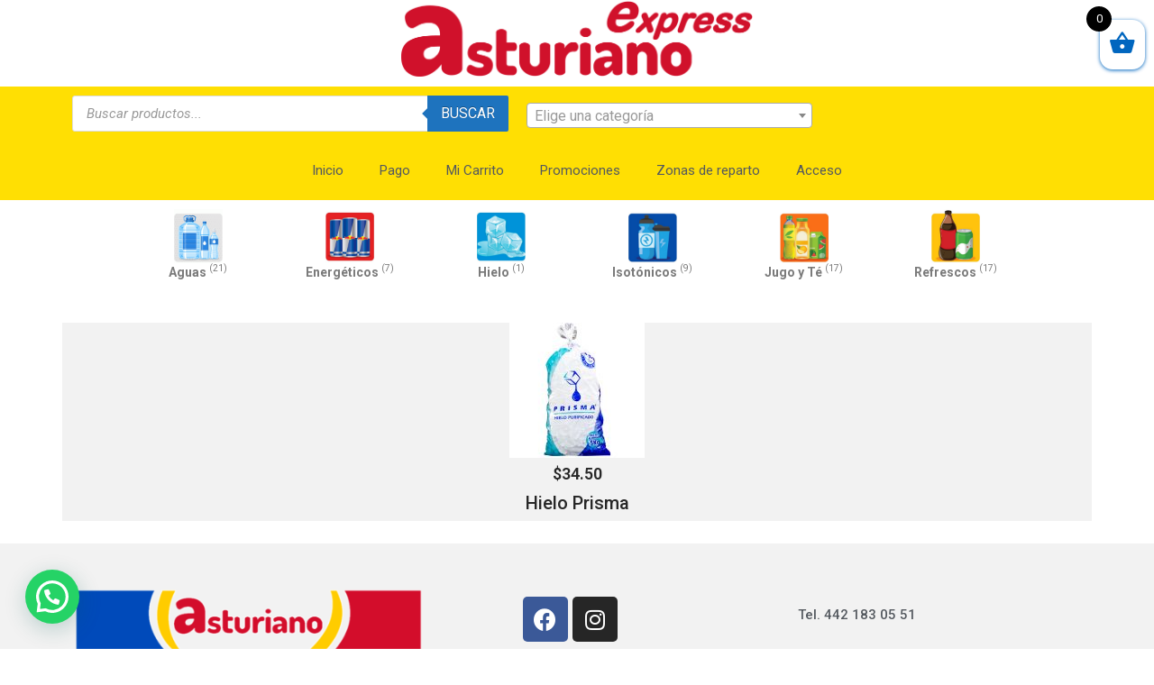

--- FILE ---
content_type: text/html; charset=UTF-8
request_url: https://asturianoexpress.com/hielo-2/
body_size: 17221
content:
<!doctype html>
<html lang="es-MX">
<head>
<meta charset="UTF-8">
<meta name="viewport" content="width=device-width, initial-scale=1">
<link rel="profile" href="http://gmpg.org/xfn/11">
<title>Hielo &#8211; Asturiano Express</title>
<meta name='robots' content='max-image-preview:large' />
<link rel='dns-prefetch' href='//www.googletagmanager.com' />
<link rel="alternate" type="application/rss+xml" title="Asturiano Express &raquo; Feed" href="https://asturianoexpress.com/feed/" />
<link rel="alternate" type="application/rss+xml" title="Asturiano Express &raquo; RSS de los comentarios" href="https://asturianoexpress.com/comments/feed/" />
<!-- <link rel='stylesheet' id='wp-block-library-css'  href='https://asturianoexpress.com/wp-includes/css/dist/block-library/style.min.css?ver=6.0.11' type='text/css' media='all' /> -->
<!-- <link rel='stylesheet' id='wc-block-vendors-style-css'  href='https://asturianoexpress.com/wp-content/plugins/woocommerce/packages/woocommerce-blocks/build/vendors-style.css?ver=3.8.1' type='text/css' media='all' /> -->
<!-- <link rel='stylesheet' id='wc-block-style-css'  href='https://asturianoexpress.com/wp-content/plugins/woocommerce/packages/woocommerce-blocks/build/style.css?ver=3.8.1' type='text/css' media='all' /> -->
<link rel="stylesheet" type="text/css" href="//asturianoexpress.com/wp-content/cache/wpfc-minified/7y1p4da2/fx9pf.css" media="all"/>
<style id='global-styles-inline-css' type='text/css'>
body{--wp--preset--color--black: #000000;--wp--preset--color--cyan-bluish-gray: #abb8c3;--wp--preset--color--white: #ffffff;--wp--preset--color--pale-pink: #f78da7;--wp--preset--color--vivid-red: #cf2e2e;--wp--preset--color--luminous-vivid-orange: #ff6900;--wp--preset--color--luminous-vivid-amber: #fcb900;--wp--preset--color--light-green-cyan: #7bdcb5;--wp--preset--color--vivid-green-cyan: #00d084;--wp--preset--color--pale-cyan-blue: #8ed1fc;--wp--preset--color--vivid-cyan-blue: #0693e3;--wp--preset--color--vivid-purple: #9b51e0;--wp--preset--gradient--vivid-cyan-blue-to-vivid-purple: linear-gradient(135deg,rgba(6,147,227,1) 0%,rgb(155,81,224) 100%);--wp--preset--gradient--light-green-cyan-to-vivid-green-cyan: linear-gradient(135deg,rgb(122,220,180) 0%,rgb(0,208,130) 100%);--wp--preset--gradient--luminous-vivid-amber-to-luminous-vivid-orange: linear-gradient(135deg,rgba(252,185,0,1) 0%,rgba(255,105,0,1) 100%);--wp--preset--gradient--luminous-vivid-orange-to-vivid-red: linear-gradient(135deg,rgba(255,105,0,1) 0%,rgb(207,46,46) 100%);--wp--preset--gradient--very-light-gray-to-cyan-bluish-gray: linear-gradient(135deg,rgb(238,238,238) 0%,rgb(169,184,195) 100%);--wp--preset--gradient--cool-to-warm-spectrum: linear-gradient(135deg,rgb(74,234,220) 0%,rgb(151,120,209) 20%,rgb(207,42,186) 40%,rgb(238,44,130) 60%,rgb(251,105,98) 80%,rgb(254,248,76) 100%);--wp--preset--gradient--blush-light-purple: linear-gradient(135deg,rgb(255,206,236) 0%,rgb(152,150,240) 100%);--wp--preset--gradient--blush-bordeaux: linear-gradient(135deg,rgb(254,205,165) 0%,rgb(254,45,45) 50%,rgb(107,0,62) 100%);--wp--preset--gradient--luminous-dusk: linear-gradient(135deg,rgb(255,203,112) 0%,rgb(199,81,192) 50%,rgb(65,88,208) 100%);--wp--preset--gradient--pale-ocean: linear-gradient(135deg,rgb(255,245,203) 0%,rgb(182,227,212) 50%,rgb(51,167,181) 100%);--wp--preset--gradient--electric-grass: linear-gradient(135deg,rgb(202,248,128) 0%,rgb(113,206,126) 100%);--wp--preset--gradient--midnight: linear-gradient(135deg,rgb(2,3,129) 0%,rgb(40,116,252) 100%);--wp--preset--duotone--dark-grayscale: url('#wp-duotone-dark-grayscale');--wp--preset--duotone--grayscale: url('#wp-duotone-grayscale');--wp--preset--duotone--purple-yellow: url('#wp-duotone-purple-yellow');--wp--preset--duotone--blue-red: url('#wp-duotone-blue-red');--wp--preset--duotone--midnight: url('#wp-duotone-midnight');--wp--preset--duotone--magenta-yellow: url('#wp-duotone-magenta-yellow');--wp--preset--duotone--purple-green: url('#wp-duotone-purple-green');--wp--preset--duotone--blue-orange: url('#wp-duotone-blue-orange');--wp--preset--font-size--small: 13px;--wp--preset--font-size--medium: 20px;--wp--preset--font-size--large: 36px;--wp--preset--font-size--x-large: 42px;}.has-black-color{color: var(--wp--preset--color--black) !important;}.has-cyan-bluish-gray-color{color: var(--wp--preset--color--cyan-bluish-gray) !important;}.has-white-color{color: var(--wp--preset--color--white) !important;}.has-pale-pink-color{color: var(--wp--preset--color--pale-pink) !important;}.has-vivid-red-color{color: var(--wp--preset--color--vivid-red) !important;}.has-luminous-vivid-orange-color{color: var(--wp--preset--color--luminous-vivid-orange) !important;}.has-luminous-vivid-amber-color{color: var(--wp--preset--color--luminous-vivid-amber) !important;}.has-light-green-cyan-color{color: var(--wp--preset--color--light-green-cyan) !important;}.has-vivid-green-cyan-color{color: var(--wp--preset--color--vivid-green-cyan) !important;}.has-pale-cyan-blue-color{color: var(--wp--preset--color--pale-cyan-blue) !important;}.has-vivid-cyan-blue-color{color: var(--wp--preset--color--vivid-cyan-blue) !important;}.has-vivid-purple-color{color: var(--wp--preset--color--vivid-purple) !important;}.has-black-background-color{background-color: var(--wp--preset--color--black) !important;}.has-cyan-bluish-gray-background-color{background-color: var(--wp--preset--color--cyan-bluish-gray) !important;}.has-white-background-color{background-color: var(--wp--preset--color--white) !important;}.has-pale-pink-background-color{background-color: var(--wp--preset--color--pale-pink) !important;}.has-vivid-red-background-color{background-color: var(--wp--preset--color--vivid-red) !important;}.has-luminous-vivid-orange-background-color{background-color: var(--wp--preset--color--luminous-vivid-orange) !important;}.has-luminous-vivid-amber-background-color{background-color: var(--wp--preset--color--luminous-vivid-amber) !important;}.has-light-green-cyan-background-color{background-color: var(--wp--preset--color--light-green-cyan) !important;}.has-vivid-green-cyan-background-color{background-color: var(--wp--preset--color--vivid-green-cyan) !important;}.has-pale-cyan-blue-background-color{background-color: var(--wp--preset--color--pale-cyan-blue) !important;}.has-vivid-cyan-blue-background-color{background-color: var(--wp--preset--color--vivid-cyan-blue) !important;}.has-vivid-purple-background-color{background-color: var(--wp--preset--color--vivid-purple) !important;}.has-black-border-color{border-color: var(--wp--preset--color--black) !important;}.has-cyan-bluish-gray-border-color{border-color: var(--wp--preset--color--cyan-bluish-gray) !important;}.has-white-border-color{border-color: var(--wp--preset--color--white) !important;}.has-pale-pink-border-color{border-color: var(--wp--preset--color--pale-pink) !important;}.has-vivid-red-border-color{border-color: var(--wp--preset--color--vivid-red) !important;}.has-luminous-vivid-orange-border-color{border-color: var(--wp--preset--color--luminous-vivid-orange) !important;}.has-luminous-vivid-amber-border-color{border-color: var(--wp--preset--color--luminous-vivid-amber) !important;}.has-light-green-cyan-border-color{border-color: var(--wp--preset--color--light-green-cyan) !important;}.has-vivid-green-cyan-border-color{border-color: var(--wp--preset--color--vivid-green-cyan) !important;}.has-pale-cyan-blue-border-color{border-color: var(--wp--preset--color--pale-cyan-blue) !important;}.has-vivid-cyan-blue-border-color{border-color: var(--wp--preset--color--vivid-cyan-blue) !important;}.has-vivid-purple-border-color{border-color: var(--wp--preset--color--vivid-purple) !important;}.has-vivid-cyan-blue-to-vivid-purple-gradient-background{background: var(--wp--preset--gradient--vivid-cyan-blue-to-vivid-purple) !important;}.has-light-green-cyan-to-vivid-green-cyan-gradient-background{background: var(--wp--preset--gradient--light-green-cyan-to-vivid-green-cyan) !important;}.has-luminous-vivid-amber-to-luminous-vivid-orange-gradient-background{background: var(--wp--preset--gradient--luminous-vivid-amber-to-luminous-vivid-orange) !important;}.has-luminous-vivid-orange-to-vivid-red-gradient-background{background: var(--wp--preset--gradient--luminous-vivid-orange-to-vivid-red) !important;}.has-very-light-gray-to-cyan-bluish-gray-gradient-background{background: var(--wp--preset--gradient--very-light-gray-to-cyan-bluish-gray) !important;}.has-cool-to-warm-spectrum-gradient-background{background: var(--wp--preset--gradient--cool-to-warm-spectrum) !important;}.has-blush-light-purple-gradient-background{background: var(--wp--preset--gradient--blush-light-purple) !important;}.has-blush-bordeaux-gradient-background{background: var(--wp--preset--gradient--blush-bordeaux) !important;}.has-luminous-dusk-gradient-background{background: var(--wp--preset--gradient--luminous-dusk) !important;}.has-pale-ocean-gradient-background{background: var(--wp--preset--gradient--pale-ocean) !important;}.has-electric-grass-gradient-background{background: var(--wp--preset--gradient--electric-grass) !important;}.has-midnight-gradient-background{background: var(--wp--preset--gradient--midnight) !important;}.has-small-font-size{font-size: var(--wp--preset--font-size--small) !important;}.has-medium-font-size{font-size: var(--wp--preset--font-size--medium) !important;}.has-large-font-size{font-size: var(--wp--preset--font-size--large) !important;}.has-x-large-font-size{font-size: var(--wp--preset--font-size--x-large) !important;}
</style>
<!-- <link rel='stylesheet' id='pac-styles-css'  href='https://asturianoexpress.com/wp-content/plugins/woocommerce-product-archive-customiser/assets/css/pac.css?ver=6.0.11' type='text/css' media='all' /> -->
<style>ul.products li.product .wc-new-badge{font-size:.75em;text-transform:uppercase;color:white;background:#eb4649;padding:.2em .5em;display:inline-block;font-weight:700;border-radius:2px}ul.products li.product .stock{display:block;padding-top:.5em}ul.products li.product .stock.out-of-stock{color:#eb4649}ul.products li.product .stock.in-stock{color:#85ad74}ul.products li.product .categories{display:block;padding-top:.5em}ul.products li.product .categories a{display:inline}</style>
<!-- <link rel='stylesheet' id='pac-layout-styles-css'  href='https://asturianoexpress.com/wp-content/plugins/woocommerce-product-archive-customiser/assets/css/layout.css?ver=6.0.11' type='text/css' media='only screen and (min-width: 768px)' /> -->
<link rel="stylesheet" type="text/css" href="//asturianoexpress.com/wp-content/cache/wpfc-minified/32r82gg0/fx9pe.css" media="only screen and (min-width: 768px)"/>
<!-- <link rel='stylesheet' id='woocommerce-layout-css'  href='https://asturianoexpress.com/wp-content/plugins/woocommerce/assets/css/woocommerce-layout.css?ver=4.8.1' type='text/css' media='all' /> -->
<link rel="stylesheet" type="text/css" href="//asturianoexpress.com/wp-content/cache/wpfc-minified/1o3ssalr/fx9pe.css" media="all"/>
<!-- <link rel='stylesheet' id='woocommerce-smallscreen-css'  href='https://asturianoexpress.com/wp-content/plugins/woocommerce/assets/css/woocommerce-smallscreen.css?ver=4.8.1' type='text/css' media='only screen and (max-width: 768px)' /> -->
<link rel="stylesheet" type="text/css" href="//asturianoexpress.com/wp-content/cache/wpfc-minified/2zpermnh/fx9pe.css" media="only screen and (max-width: 768px)"/>
<!-- <link rel='stylesheet' id='woocommerce-general-css'  href='https://asturianoexpress.com/wp-content/plugins/woocommerce/assets/css/woocommerce.css?ver=4.8.1' type='text/css' media='all' /> -->
<link rel="stylesheet" type="text/css" href="//asturianoexpress.com/wp-content/cache/wpfc-minified/k9br0eh0/fx9pe.css" media="all"/>
<style id='woocommerce-inline-inline-css' type='text/css'>
.woocommerce form .form-row .required { visibility: visible; }
</style>
<!-- <link rel='stylesheet' id='46fa2473f-css'  href='https://asturianoexpress.com/wp-content/uploads/essential-addons-elementor/46fa2473f.min.css?ver=1766824084' type='text/css' media='all' /> -->
<!-- <link rel='stylesheet' id='font-awesome-css'  href='https://asturianoexpress.com/wp-content/plugins/elementor/assets/lib/font-awesome/css/font-awesome.min.css?ver=4.7.0' type='text/css' media='all' /> -->
<!-- <link rel='stylesheet' id='simple-line-icons-wl-css'  href='https://asturianoexpress.com/wp-content/plugins/woolentor-addons/assets/css/simple-line-icons.css?ver=1.9.0' type='text/css' media='all' /> -->
<!-- <link rel='stylesheet' id='htflexboxgrid-css'  href='https://asturianoexpress.com/wp-content/plugins/woolentor-addons/assets/css/htflexboxgrid.css?ver=1.9.0' type='text/css' media='all' /> -->
<!-- <link rel='stylesheet' id='slick-css'  href='https://asturianoexpress.com/wp-content/plugins/woolentor-addons/assets/css/slick.css?ver=1.9.0' type='text/css' media='all' /> -->
<!-- <link rel='stylesheet' id='woolentor-widgets-css'  href='https://asturianoexpress.com/wp-content/plugins/woolentor-addons/assets/css/woolentor-widgets.css?ver=1.9.0' type='text/css' media='all' /> -->
<!-- <link rel='stylesheet' id='dgwt-wcas-style-css'  href='https://asturianoexpress.com/wp-content/plugins/ajax-search-for-woocommerce/assets/css/style.min.css?ver=1.12.0' type='text/css' media='all' /> -->
<!-- <link rel='stylesheet' id='xoo-wsc-fonts-css'  href='https://asturianoexpress.com/wp-content/plugins/side-cart-woocommerce/assets/css/xoo-wsc-fonts.css?ver=2.1' type='text/css' media='all' /> -->
<!-- <link rel='stylesheet' id='xoo-wsc-style-css'  href='https://asturianoexpress.com/wp-content/plugins/side-cart-woocommerce/assets/css/xoo-wsc-style.css?ver=2.1' type='text/css' media='all' /> -->
<link rel="stylesheet" type="text/css" href="//asturianoexpress.com/wp-content/cache/wpfc-minified/30gpkbal/6al4s.css" media="all"/>
<style id='xoo-wsc-style-inline-css' type='text/css'>
.xoo-wsc-sp-left-col img{
max-width: 80px;
}
.xoo-wsc-sp-right-col{
font-size: 14px;
}
.xoo-wsc-sp-container{
background-color: #eee;
}
.xoo-wsc-footer{
background-color: #ffffff;
color: #000000;
padding: 10px 20px;
}
.xoo-wsc-footer, .xoo-wsc-footer a, .xoo-wsc-footer .amount{
font-size: 18px;
}
.xoo-wsc-ft-buttons-cont{
grid-template-columns: auto;
}
.xoo-wsc-basket{
top: 12px;
right: 0px;
background-color: #ffffff;
color: #0066bf;
box-shadow: 0 1px 4px 0;
}
.xoo-wsc-items-count{
top: -15px;
left: -15px;
}
.xoo-wsc-items-count, .xoo-wsc-sc-count{
background-color: #000000;
color: #ffffff;
}
.xoo-wsc-container, .xoo-wsc-slider{
max-width: 320px;
right: -320px;
top: 0;bottom: 0;
top: 0;
font-family: }
.xoo-wsc-cart-active .xoo-wsc-container, .xoo-wsc-slider-active .xoo-wsc-slider{
right: 0;
}
.xoo-wsc-cart-active .xoo-wsc-basket{
right: 320px;
}
.xoo-wsc-slider{
right: -320px;
}
span.xoo-wsch-close {
font-size: 16px;
right: 10px;
}
.xoo-wsch-top{
justify-content: center;
}
.xoo-wsch-text{
font-size: 20px;
}
.xoo-wsc-header{
color: #000000;
background-color: #ffffff;
}
.xoo-wsc-sb-bar > span{
background-color: #1e73be;
}
.xoo-wsc-body{
background-color: #ffffff;
}
.xoo-wsc-body, .xoo-wsc-body span.amount, .xoo-wsc-body a{
font-size: 16px;
color: #000000;
}
.xoo-wsc-product{
padding: 20px 15px;
}
.xoo-wsc-img-col{
width: 30%;
}
.xoo-wsc-sum-col{
width: 70%;
}
.xoo-wsc-sum-col{
justify-content: center;
}
/***** Quantity *****/
.xoo-wsc-qty-box{
max-width: 75px;
}
.xoo-wsc-qty-box.xoo-wsc-qtb-square{
border-color: #000000;
}
input[type="number"].xoo-wsc-qty{
border-color: #000000;
background-color: #ffffff;
color: #000000;
height: 28px;
line-height: 28px;
}
input[type="number"].xoo-wsc-qty, .xoo-wsc-qtb-square{
border-width: 1px;
border-style: solid;
}
.xoo-wsc-chng{
background-color: #ffffff;
color: #000000;
}
</style>
<!-- <link rel='stylesheet' id='hello-elementor-css'  href='https://asturianoexpress.com/wp-content/themes/hello-elementor/style.min.css?ver=2.2.0' type='text/css' media='all' /> -->
<!-- <link rel='stylesheet' id='hello-elementor-theme-style-css'  href='https://asturianoexpress.com/wp-content/themes/hello-elementor/theme.min.css?ver=2.2.0' type='text/css' media='all' /> -->
<!-- <link rel='stylesheet' id='elementor-icons-css'  href='https://asturianoexpress.com/wp-content/plugins/elementor/assets/lib/eicons/css/elementor-icons.min.css?ver=5.11.0' type='text/css' media='all' /> -->
<link rel="stylesheet" type="text/css" href="//asturianoexpress.com/wp-content/cache/wpfc-minified/2f9iqklw/fx9pd.css" media="all"/>
<style id='elementor-icons-inline-css' type='text/css'>
.elementor-add-new-section .elementor-add-templately-promo-button{
background-color: #5d4fff;
background-image: url(https://asturianoexpress.com/wp-content/plugins/essential-addons-for-elementor-lite/assets/admin/images/templately/logo-icon.svg);
background-repeat: no-repeat;
background-position: center center;
margin-left: 5px;
position: relative;
bottom: 5px;
}
</style>
<!-- <link rel='stylesheet' id='elementor-animations-css'  href='https://asturianoexpress.com/wp-content/plugins/elementor/assets/lib/animations/animations.min.css?ver=3.2.3' type='text/css' media='all' /> -->
<!-- <link rel='stylesheet' id='elementor-frontend-legacy-css'  href='https://asturianoexpress.com/wp-content/plugins/elementor/assets/css/frontend-legacy.min.css?ver=3.2.3' type='text/css' media='all' /> -->
<!-- <link rel='stylesheet' id='elementor-frontend-css'  href='https://asturianoexpress.com/wp-content/plugins/elementor/assets/css/frontend.min.css?ver=3.2.3' type='text/css' media='all' /> -->
<link rel="stylesheet" type="text/css" href="//asturianoexpress.com/wp-content/cache/wpfc-minified/97tz974r/fx9pd.css" media="all"/>
<style id='elementor-frontend-inline-css' type='text/css'>
@font-face{font-family:eicons;src:url(https://asturianoexpress.com/wp-content/plugins/elementor/assets/lib/eicons/fonts/eicons.eot?5.10.0);src:url(https://asturianoexpress.com/wp-content/plugins/elementor/assets/lib/eicons/fonts/eicons.eot?5.10.0#iefix) format("embedded-opentype"),url(https://asturianoexpress.com/wp-content/plugins/elementor/assets/lib/eicons/fonts/eicons.woff2?5.10.0) format("woff2"),url(https://asturianoexpress.com/wp-content/plugins/elementor/assets/lib/eicons/fonts/eicons.woff?5.10.0) format("woff"),url(https://asturianoexpress.com/wp-content/plugins/elementor/assets/lib/eicons/fonts/eicons.ttf?5.10.0) format("truetype"),url(https://asturianoexpress.com/wp-content/plugins/elementor/assets/lib/eicons/fonts/eicons.svg?5.10.0#eicon) format("svg");font-weight:400;font-style:normal}
</style>
<link rel='stylesheet' id='elementor-post-48-css'  href='https://asturianoexpress.com/wp-content/uploads/elementor/css/post-48.css?ver=1656701157' type='text/css' media='all' />
<!-- <link rel='stylesheet' id='elementor-pro-css'  href='https://asturianoexpress.com/wp-content/plugins/elementor-pro/assets/css/frontend.min.css?ver=3.2.2' type='text/css' media='all' /> -->
<!-- <link rel='stylesheet' id='font-awesome-5-all-css'  href='https://asturianoexpress.com/wp-content/plugins/elementor/assets/lib/font-awesome/css/all.min.css?ver=5.0.6' type='text/css' media='all' /> -->
<!-- <link rel='stylesheet' id='font-awesome-4-shim-css'  href='https://asturianoexpress.com/wp-content/plugins/elementor/assets/lib/font-awesome/css/v4-shims.min.css?ver=5.0.6' type='text/css' media='all' /> -->
<link rel="stylesheet" type="text/css" href="//asturianoexpress.com/wp-content/cache/wpfc-minified/2qut10m1/fx9pd.css" media="all"/>
<link rel='stylesheet' id='elementor-post-6627-css'  href='https://asturianoexpress.com/wp-content/uploads/elementor/css/post-6627.css?ver=1657063798' type='text/css' media='all' />
<link rel='stylesheet' id='elementor-post-58-css'  href='https://asturianoexpress.com/wp-content/uploads/elementor/css/post-58.css?ver=1656701187' type='text/css' media='all' />
<link rel='stylesheet' id='elementor-post-52-css'  href='https://asturianoexpress.com/wp-content/uploads/elementor/css/post-52.css?ver=1656701158' type='text/css' media='all' />
<!-- <link rel='stylesheet' id='joinchat-css'  href='https://asturianoexpress.com/wp-content/plugins/creame-whatsapp-me/public/css/joinchat.min.css?ver=4.1.14' type='text/css' media='all' /> -->
<link rel="stylesheet" type="text/css" href="//asturianoexpress.com/wp-content/cache/wpfc-minified/f5v640ml/fx9pc.css" media="all"/>
<style id='joinchat-inline-css' type='text/css'>
.joinchat{ --red:37; --green:211; --blue:102; }
</style>
<!-- <link rel='stylesheet' id='pedido-minimo-custom-styles-css'  href='https://asturianoexpress.com/wp-content/plugins/wc-pedido-minimo/inc/assets/css/styles.css?ver=6.0.11' type='text/css' media='all' /> -->
<style>.alerta_pedido_minimo {
font-weight: normal;
}
.alerta_pedido_minimo p {
margin: 0 0 0.2em;
padding: 0;
}
.alerta_pedido_minimo span.woocommerce-Price-amount.amount {
font-size: 1.2em;
font-weight: 600;
}
.alerta_pedido_minimo span.woocommerce-Price-currencySymbol {
font-size: 0.8em;
margin-right: 2px;
}</style>
<link rel='stylesheet' id='google-fonts-1-css'  href='https://fonts.googleapis.com/css?family=Roboto%3A100%2C100italic%2C200%2C200italic%2C300%2C300italic%2C400%2C400italic%2C500%2C500italic%2C600%2C600italic%2C700%2C700italic%2C800%2C800italic%2C900%2C900italic%7CRoboto+Slab%3A100%2C100italic%2C200%2C200italic%2C300%2C300italic%2C400%2C400italic%2C500%2C500italic%2C600%2C600italic%2C700%2C700italic%2C800%2C800italic%2C900%2C900italic%7CABeeZee%3A100%2C100italic%2C200%2C200italic%2C300%2C300italic%2C400%2C400italic%2C500%2C500italic%2C600%2C600italic%2C700%2C700italic%2C800%2C800italic%2C900%2C900italic&#038;display=auto&#038;ver=6.0.11' type='text/css' media='all' />
<!-- <link rel='stylesheet' id='elementor-icons-shared-0-css'  href='https://asturianoexpress.com/wp-content/plugins/elementor/assets/lib/font-awesome/css/fontawesome.min.css?ver=5.15.1' type='text/css' media='all' /> -->
<!-- <link rel='stylesheet' id='elementor-icons-fa-brands-css'  href='https://asturianoexpress.com/wp-content/plugins/elementor/assets/lib/font-awesome/css/brands.min.css?ver=5.15.1' type='text/css' media='all' /> -->
<link rel="stylesheet" type="text/css" href="//asturianoexpress.com/wp-content/cache/wpfc-minified/e2j8a29l/fx9pc.css" media="all"/>
<script src='//asturianoexpress.com/wp-content/cache/wpfc-minified/ldei8fwb/fx9pf.js' type="text/javascript"></script>
<!-- <script type='text/javascript' src='https://asturianoexpress.com/wp-includes/js/jquery/jquery.min.js?ver=3.6.0' id='jquery-core-js'></script> -->
<!-- <script type='text/javascript' src='https://asturianoexpress.com/wp-includes/js/jquery/jquery-migrate.min.js?ver=3.3.2' id='jquery-migrate-js'></script> -->
<!-- <script type='text/javascript' src='https://asturianoexpress.com/wp-content/plugins/elementor/assets/lib/font-awesome/js/v4-shims.min.js?ver=5.0.6' id='font-awesome-4-shim-js'></script> -->
<script type='text/javascript' src='https://www.googletagmanager.com/gtag/js?id=UA-177620371-1' id='google_gtagjs-js' async></script>
<script type='text/javascript' id='google_gtagjs-js-after'>
window.dataLayer = window.dataLayer || [];function gtag(){dataLayer.push(arguments);}
gtag('set', 'linker', {"domains":["asturianoexpress.com"]} );
gtag("js", new Date());
gtag("set", "developer_id.dZTNiMT", true);
gtag("config", "UA-177620371-1", {"anonymize_ip":true});
</script>
<link rel="https://api.w.org/" href="https://asturianoexpress.com/wp-json/" /><link rel="alternate" type="application/json" href="https://asturianoexpress.com/wp-json/wp/v2/pages/6627" /><link rel="EditURI" type="application/rsd+xml" title="RSD" href="https://asturianoexpress.com/xmlrpc.php?rsd" />
<link rel="wlwmanifest" type="application/wlwmanifest+xml" href="https://asturianoexpress.com/wp-includes/wlwmanifest.xml" /> 
<meta name="generator" content="WordPress 6.0.11" />
<meta name="generator" content="WooCommerce 4.8.1" />
<link rel="canonical" href="https://asturianoexpress.com/hielo-2/" />
<link rel='shortlink' href='https://asturianoexpress.com/?p=6627' />
<link rel="alternate" type="application/json+oembed" href="https://asturianoexpress.com/wp-json/oembed/1.0/embed?url=https%3A%2F%2Fasturianoexpress.com%2Fhielo-2%2F" />
<link rel="alternate" type="text/xml+oembed" href="https://asturianoexpress.com/wp-json/oembed/1.0/embed?url=https%3A%2F%2Fasturianoexpress.com%2Fhielo-2%2F&#038;format=xml" />
<meta name="generator" content="Site Kit by Google 1.35.0" /><style>.dgwt-wcas-ico-magnifier,.dgwt-wcas-ico-magnifier-handler{max-width:20px}.dgwt-wcas-search-wrapp{max-width:600px}.dgwt-wcas-search-wrapp .dgwt-wcas-sf-wrapp .dgwt-wcas-search-submit::before{border-color:transparent #1e73be}.dgwt-wcas-search-wrapp .dgwt-wcas-sf-wrapp .dgwt-wcas-search-submit:hover::before,.dgwt-wcas-search-wrapp .dgwt-wcas-sf-wrapp .dgwt-wcas-search-submit:focus::before{border-right-color:#1e73be}.dgwt-wcas-search-wrapp .dgwt-wcas-sf-wrapp .dgwt-wcas-search-submit,.dgwt-wcas-om-bar .dgwt-wcas-om-return{background-color:#1e73be}.dgwt-wcas-search-wrapp .dgwt-wcas-ico-magnifier,.dgwt-wcas-search-wrapp .dgwt-wcas-sf-wrapp .dgwt-wcas-search-submit svg path,.dgwt-wcas-om-bar .dgwt-wcas-om-return svg path{}</style>	<noscript><style>.woocommerce-product-gallery{ opacity: 1 !important; }</style></noscript>
<!-- Google Tag Manager added by Site Kit -->
<script>
( function( w, d, s, l, i ) {
w[l] = w[l] || [];
w[l].push( {'gtm.start': new Date().getTime(), event: 'gtm.js'} );
var f = d.getElementsByTagName( s )[0],
j = d.createElement( s ), dl = l != 'dataLayer' ? '&l=' + l : '';
j.async = true;
j.src = 'https://www.googletagmanager.com/gtm.js?id=' + i + dl;
f.parentNode.insertBefore( j, f );
} )( window, document, 'script', 'dataLayer', 'GTM-M4SNSV7' );
</script>
<!-- End Google Tag Manager -->
<link rel="icon" href="https://asturianoexpress.com/wp-content/uploads/2020/05/cropped-a-1-1-32x32.png" sizes="32x32" />
<link rel="icon" href="https://asturianoexpress.com/wp-content/uploads/2020/05/cropped-a-1-1-192x192.png" sizes="192x192" />
<link rel="apple-touch-icon" href="https://asturianoexpress.com/wp-content/uploads/2020/05/cropped-a-1-1-180x180.png" />
<meta name="msapplication-TileImage" content="https://asturianoexpress.com/wp-content/uploads/2020/05/cropped-a-1-1-270x270.png" />
</head>
<body class="page-template-default page page-id-6627 wp-custom-logo theme-hello-elementor wc-pac-hide-product-count wc-pac-hide-product-sorting wc-pac-hide-rating woocommerce-no-js woolentor_current_theme_hello-elementor elementor-default elementor-kit-48 elementor-page elementor-page-6627">
<!-- Google Tag Manager (noscript) added by Site Kit -->
<noscript>
<iframe src="https://www.googletagmanager.com/ns.html?id=GTM-M4SNSV7" height="0" width="0" style="display:none;visibility:hidden"></iframe>
</noscript>
<!-- End Google Tag Manager (noscript) -->
<svg xmlns="http://www.w3.org/2000/svg" viewBox="0 0 0 0" width="0" height="0" focusable="false" role="none" style="visibility: hidden; position: absolute; left: -9999px; overflow: hidden;" ><defs><filter id="wp-duotone-dark-grayscale"><feColorMatrix color-interpolation-filters="sRGB" type="matrix" values=" .299 .587 .114 0 0 .299 .587 .114 0 0 .299 .587 .114 0 0 .299 .587 .114 0 0 " /><feComponentTransfer color-interpolation-filters="sRGB" ><feFuncR type="table" tableValues="0 0.49803921568627" /><feFuncG type="table" tableValues="0 0.49803921568627" /><feFuncB type="table" tableValues="0 0.49803921568627" /><feFuncA type="table" tableValues="1 1" /></feComponentTransfer><feComposite in2="SourceGraphic" operator="in" /></filter></defs></svg><svg xmlns="http://www.w3.org/2000/svg" viewBox="0 0 0 0" width="0" height="0" focusable="false" role="none" style="visibility: hidden; position: absolute; left: -9999px; overflow: hidden;" ><defs><filter id="wp-duotone-grayscale"><feColorMatrix color-interpolation-filters="sRGB" type="matrix" values=" .299 .587 .114 0 0 .299 .587 .114 0 0 .299 .587 .114 0 0 .299 .587 .114 0 0 " /><feComponentTransfer color-interpolation-filters="sRGB" ><feFuncR type="table" tableValues="0 1" /><feFuncG type="table" tableValues="0 1" /><feFuncB type="table" tableValues="0 1" /><feFuncA type="table" tableValues="1 1" /></feComponentTransfer><feComposite in2="SourceGraphic" operator="in" /></filter></defs></svg><svg xmlns="http://www.w3.org/2000/svg" viewBox="0 0 0 0" width="0" height="0" focusable="false" role="none" style="visibility: hidden; position: absolute; left: -9999px; overflow: hidden;" ><defs><filter id="wp-duotone-purple-yellow"><feColorMatrix color-interpolation-filters="sRGB" type="matrix" values=" .299 .587 .114 0 0 .299 .587 .114 0 0 .299 .587 .114 0 0 .299 .587 .114 0 0 " /><feComponentTransfer color-interpolation-filters="sRGB" ><feFuncR type="table" tableValues="0.54901960784314 0.98823529411765" /><feFuncG type="table" tableValues="0 1" /><feFuncB type="table" tableValues="0.71764705882353 0.25490196078431" /><feFuncA type="table" tableValues="1 1" /></feComponentTransfer><feComposite in2="SourceGraphic" operator="in" /></filter></defs></svg><svg xmlns="http://www.w3.org/2000/svg" viewBox="0 0 0 0" width="0" height="0" focusable="false" role="none" style="visibility: hidden; position: absolute; left: -9999px; overflow: hidden;" ><defs><filter id="wp-duotone-blue-red"><feColorMatrix color-interpolation-filters="sRGB" type="matrix" values=" .299 .587 .114 0 0 .299 .587 .114 0 0 .299 .587 .114 0 0 .299 .587 .114 0 0 " /><feComponentTransfer color-interpolation-filters="sRGB" ><feFuncR type="table" tableValues="0 1" /><feFuncG type="table" tableValues="0 0.27843137254902" /><feFuncB type="table" tableValues="0.5921568627451 0.27843137254902" /><feFuncA type="table" tableValues="1 1" /></feComponentTransfer><feComposite in2="SourceGraphic" operator="in" /></filter></defs></svg><svg xmlns="http://www.w3.org/2000/svg" viewBox="0 0 0 0" width="0" height="0" focusable="false" role="none" style="visibility: hidden; position: absolute; left: -9999px; overflow: hidden;" ><defs><filter id="wp-duotone-midnight"><feColorMatrix color-interpolation-filters="sRGB" type="matrix" values=" .299 .587 .114 0 0 .299 .587 .114 0 0 .299 .587 .114 0 0 .299 .587 .114 0 0 " /><feComponentTransfer color-interpolation-filters="sRGB" ><feFuncR type="table" tableValues="0 0" /><feFuncG type="table" tableValues="0 0.64705882352941" /><feFuncB type="table" tableValues="0 1" /><feFuncA type="table" tableValues="1 1" /></feComponentTransfer><feComposite in2="SourceGraphic" operator="in" /></filter></defs></svg><svg xmlns="http://www.w3.org/2000/svg" viewBox="0 0 0 0" width="0" height="0" focusable="false" role="none" style="visibility: hidden; position: absolute; left: -9999px; overflow: hidden;" ><defs><filter id="wp-duotone-magenta-yellow"><feColorMatrix color-interpolation-filters="sRGB" type="matrix" values=" .299 .587 .114 0 0 .299 .587 .114 0 0 .299 .587 .114 0 0 .299 .587 .114 0 0 " /><feComponentTransfer color-interpolation-filters="sRGB" ><feFuncR type="table" tableValues="0.78039215686275 1" /><feFuncG type="table" tableValues="0 0.94901960784314" /><feFuncB type="table" tableValues="0.35294117647059 0.47058823529412" /><feFuncA type="table" tableValues="1 1" /></feComponentTransfer><feComposite in2="SourceGraphic" operator="in" /></filter></defs></svg><svg xmlns="http://www.w3.org/2000/svg" viewBox="0 0 0 0" width="0" height="0" focusable="false" role="none" style="visibility: hidden; position: absolute; left: -9999px; overflow: hidden;" ><defs><filter id="wp-duotone-purple-green"><feColorMatrix color-interpolation-filters="sRGB" type="matrix" values=" .299 .587 .114 0 0 .299 .587 .114 0 0 .299 .587 .114 0 0 .299 .587 .114 0 0 " /><feComponentTransfer color-interpolation-filters="sRGB" ><feFuncR type="table" tableValues="0.65098039215686 0.40392156862745" /><feFuncG type="table" tableValues="0 1" /><feFuncB type="table" tableValues="0.44705882352941 0.4" /><feFuncA type="table" tableValues="1 1" /></feComponentTransfer><feComposite in2="SourceGraphic" operator="in" /></filter></defs></svg><svg xmlns="http://www.w3.org/2000/svg" viewBox="0 0 0 0" width="0" height="0" focusable="false" role="none" style="visibility: hidden; position: absolute; left: -9999px; overflow: hidden;" ><defs><filter id="wp-duotone-blue-orange"><feColorMatrix color-interpolation-filters="sRGB" type="matrix" values=" .299 .587 .114 0 0 .299 .587 .114 0 0 .299 .587 .114 0 0 .299 .587 .114 0 0 " /><feComponentTransfer color-interpolation-filters="sRGB" ><feFuncR type="table" tableValues="0.098039215686275 1" /><feFuncG type="table" tableValues="0 0.66274509803922" /><feFuncB type="table" tableValues="0.84705882352941 0.41960784313725" /><feFuncA type="table" tableValues="1 1" /></feComponentTransfer><feComposite in2="SourceGraphic" operator="in" /></filter></defs></svg>		<div data-elementor-type="header" data-elementor-id="58" class="elementor elementor-58 elementor-location-header" data-elementor-settings="[]">
<div class="elementor-section-wrap">
<header data-particle_enable="false" data-particle-mobile-disabled="false" class="elementor-section elementor-top-section elementor-element elementor-element-2c0cb683 elementor-section-content-middle elementor-section-height-min-height elementor-section-boxed elementor-section-height-default elementor-section-items-middle" data-id="2c0cb683" data-element_type="section" data-settings="{&quot;background_background&quot;:&quot;classic&quot;}">
<div class="elementor-container elementor-column-gap-no">
<div class="elementor-row">
<div class="elementor-column elementor-col-100 elementor-top-column elementor-element elementor-element-12b36b6" data-id="12b36b6" data-element_type="column">
<div class="elementor-column-wrap elementor-element-populated">
<div class="elementor-widget-wrap">
<div class="elementor-element elementor-element-61b2928f elementor-widget elementor-widget-theme-site-logo elementor-widget-image" data-id="61b2928f" data-element_type="widget" data-widget_type="theme-site-logo.default">
<div class="elementor-widget-container">
<div class="elementor-image">
<a href="https://asturianoexpress.com">
<img width="800" height="173" src="https://asturianoexpress.com/wp-content/uploads/2020/05/Asturiano-Express.png" class="attachment-large size-large" alt="" loading="lazy" srcset="https://asturianoexpress.com/wp-content/uploads/2020/05/Asturiano-Express.png 800w, https://asturianoexpress.com/wp-content/uploads/2020/05/Asturiano-Express-400x87.png 400w, https://asturianoexpress.com/wp-content/uploads/2020/05/Asturiano-Express-64x14.png 64w, https://asturianoexpress.com/wp-content/uploads/2020/05/Asturiano-Express-300x65.png 300w, https://asturianoexpress.com/wp-content/uploads/2020/05/Asturiano-Express-768x166.png 768w" sizes="(max-width: 800px) 100vw, 800px" />								</a>
</div>
</div>
</div>
</div>
</div>
</div>
</div>
</div>
</header>
<section data-particle_enable="false" data-particle-mobile-disabled="false" class="elementor-section elementor-top-section elementor-element elementor-element-30f80d6 elementor-section-boxed elementor-section-height-default elementor-section-height-default" data-id="30f80d6" data-element_type="section" data-settings="{&quot;background_background&quot;:&quot;classic&quot;}">
<div class="elementor-container elementor-column-gap-default">
<div class="elementor-row">
<div class="elementor-column elementor-col-33 elementor-top-column elementor-element elementor-element-1f5a26d" data-id="1f5a26d" data-element_type="column">
<div class="elementor-column-wrap elementor-element-populated">
<div class="elementor-widget-wrap">
<div class="elementor-element elementor-element-07c30bb elementor-widget elementor-widget-wp-widget-dgwt_wcas_ajax_search" data-id="07c30bb" data-element_type="widget" data-widget_type="wp-widget-dgwt_wcas_ajax_search.default">
<div class="elementor-widget-container">
<div class="woocommerce dgwt-wcas-widget"><div class="dgwt-wcas-search-wrapp dgwt-wcas-has-submit woocommerce js-dgwt-wcas-layout-classic dgwt-wcas-layout-classic js-dgwt-wcas-mobile-overlay-enabled">
<form class="dgwt-wcas-search-form" role="search" action="https://asturianoexpress.com/" method="get">
<div class="dgwt-wcas-sf-wrapp">
<label class="screen-reader-text"
for="dgwt-wcas-search-input-1">Products search</label>
<input id="dgwt-wcas-search-input-1"
type="search"
class="dgwt-wcas-search-input"
name="s"
value=""
placeholder="Buscar productos..."
autocomplete="off"
/>
<div class="dgwt-wcas-preloader"></div>
<button type="submit"
aria-label="Buscar"
class="dgwt-wcas-search-submit">Buscar</button>
<input type="hidden" name="post_type" value="product"/>
<input type="hidden" name="dgwt_wcas" value="1"/>
</div>
</form>
</div>
</div>		</div>
</div>
</div>
</div>
</div>
<div class="elementor-column elementor-col-33 elementor-top-column elementor-element elementor-element-ec2dc0d" data-id="ec2dc0d" data-element_type="column">
<div class="elementor-column-wrap elementor-element-populated">
<div class="elementor-widget-wrap">
<div class="elementor-element elementor-element-186de31 elementor-widget elementor-widget-wp-widget-woocommerce_product_categories" data-id="186de31" data-element_type="widget" data-widget_type="wp-widget-woocommerce_product_categories.default">
<div class="elementor-widget-container">
<div class="woocommerce widget_product_categories"><select  name='product_cat' id='product_cat' class='dropdown_product_cat' >
<option value='' selected='selected'>Elige una categoría</option>
<option class="level-0" value="abarrotes-comestibles">Abarrotes Comestibles</option>
<option class="level-0" value="abarrotes-no-comestibles">Abarrotes NO comestibles</option>
<option class="level-0" value="aguas">Aguas</option>
<option class="level-0" value="botanas">Botanas</option>
<option class="level-0" value="cerveza">Cerveza</option>
<option class="level-0" value="cigarros">Cigarros</option>
<option class="level-0" value="dulces">Dulces</option>
<option class="level-0" value="embutidos">Embutidos</option>
<option class="level-0" value="energeticos">Energéticos</option>
<option class="level-0" value="hielo">Hielo</option>
<option class="level-0" value="higiene-y-salud">Higiene y Salud</option>
<option class="level-0" value="isotonicos">Isotónicos</option>
<option class="level-0" value="jugo-y-te">Jugo y Té</option>
<option class="level-0" value="lacteos">Lácteos</option>
<option class="level-0" value="licores">Licores</option>
<option class="level-0" value="pan-huevo-y-tortillas">Pan, huevo y tortillas</option>
<option class="level-0" value="postre_y_galletas">Postre y Galletas</option>
<option class="level-0" value="refresco">Refrescos</option>
<option class="level-0" value="vinos-de-mesa">Vinos de Mesa</option>
</select>
</div>		</div>
</div>
</div>
</div>
</div>
<div class="elementor-column elementor-col-33 elementor-top-column elementor-element elementor-element-0503811" data-id="0503811" data-element_type="column">
<div class="elementor-column-wrap">
<div class="elementor-widget-wrap">
</div>
</div>
</div>
</div>
</div>
</section>
<section data-particle_enable="false" data-particle-mobile-disabled="false" class="elementor-section elementor-top-section elementor-element elementor-element-2a7b877 elementor-section-full_width elementor-section-height-min-height elementor-section-content-middle elementor-section-height-default elementor-section-items-middle" data-id="2a7b877" data-element_type="section" data-settings="{&quot;background_background&quot;:&quot;classic&quot;}">
<div class="elementor-container elementor-column-gap-default">
<div class="elementor-row">
<div class="elementor-column elementor-col-100 elementor-top-column elementor-element elementor-element-e3e8cb1" data-id="e3e8cb1" data-element_type="column" data-settings="{&quot;background_background&quot;:&quot;classic&quot;}">
<div class="elementor-column-wrap elementor-element-populated">
<div class="elementor-widget-wrap">
<div class="elementor-element elementor-element-ec370ad elementor-nav-menu__align-center elementor-nav-menu--indicator-classic elementor-nav-menu--dropdown-tablet elementor-nav-menu__text-align-aside elementor-nav-menu--toggle elementor-nav-menu--burger elementor-widget elementor-widget-nav-menu" data-id="ec370ad" data-element_type="widget" data-settings="{&quot;sticky&quot;:&quot;top&quot;,&quot;layout&quot;:&quot;horizontal&quot;,&quot;toggle&quot;:&quot;burger&quot;,&quot;sticky_on&quot;:[&quot;desktop&quot;,&quot;tablet&quot;,&quot;mobile&quot;],&quot;sticky_offset&quot;:0,&quot;sticky_effects_offset&quot;:0}" data-widget_type="nav-menu.default">
<div class="elementor-widget-container">
<nav role="navigation" class="elementor-nav-menu--main elementor-nav-menu__container elementor-nav-menu--layout-horizontal e--pointer-underline e--animation-fade"><ul id="menu-1-ec370ad" class="elementor-nav-menu"><li class="menu-item menu-item-type-post_type menu-item-object-page menu-item-home menu-item-99"><a href="https://asturianoexpress.com/" class="elementor-item">Inicio</a></li>
<li class="menu-item menu-item-type-post_type menu-item-object-page menu-item-96"><a href="https://asturianoexpress.com/finalizar-compra/" class="elementor-item">Pago</a></li>
<li class="menu-item menu-item-type-post_type menu-item-object-page menu-item-5428"><a href="https://asturianoexpress.com/carrito/" class="elementor-item">Mi Carrito</a></li>
<li class="menu-item menu-item-type-custom menu-item-object-custom menu-item-4640"><a href="/categoria-producto/promociones/" class="elementor-item">Promociones</a></li>
<li class="menu-item menu-item-type-post_type menu-item-object-page menu-item-4777"><a href="https://asturianoexpress.com/zonas-de-reparto/" class="elementor-item">Zonas de reparto</a></li>
<li class="menu-item menu-item-type-post_type menu-item-object-page menu-item-97"><a href="https://asturianoexpress.com/mi-cuenta/" class="elementor-item">Acceso</a></li>
</ul></nav>
<div class="elementor-menu-toggle" role="button" tabindex="0" aria-label="Menu Toggle" aria-expanded="false">
<i class="eicon-menu-bar" aria-hidden="true"></i>
<span class="elementor-screen-only">Menu</span>
</div>
<nav class="elementor-nav-menu--dropdown elementor-nav-menu__container" role="navigation" aria-hidden="true"><ul id="menu-2-ec370ad" class="elementor-nav-menu"><li class="menu-item menu-item-type-post_type menu-item-object-page menu-item-home menu-item-99"><a href="https://asturianoexpress.com/" class="elementor-item">Inicio</a></li>
<li class="menu-item menu-item-type-post_type menu-item-object-page menu-item-96"><a href="https://asturianoexpress.com/finalizar-compra/" class="elementor-item">Pago</a></li>
<li class="menu-item menu-item-type-post_type menu-item-object-page menu-item-5428"><a href="https://asturianoexpress.com/carrito/" class="elementor-item">Mi Carrito</a></li>
<li class="menu-item menu-item-type-custom menu-item-object-custom menu-item-4640"><a href="/categoria-producto/promociones/" class="elementor-item">Promociones</a></li>
<li class="menu-item menu-item-type-post_type menu-item-object-page menu-item-4777"><a href="https://asturianoexpress.com/zonas-de-reparto/" class="elementor-item">Zonas de reparto</a></li>
<li class="menu-item menu-item-type-post_type menu-item-object-page menu-item-97"><a href="https://asturianoexpress.com/mi-cuenta/" class="elementor-item">Acceso</a></li>
</ul></nav>
</div>
</div>
</div>
</div>
</div>
</div>
</div>
</section>
</div>
</div>
<main class="site-main post-6627 page type-page status-publish hentry" role="main">
<div class="page-content">
<div data-elementor-type="wp-page" data-elementor-id="6627" class="elementor elementor-6627" data-elementor-settings="[]">
<div class="elementor-inner">
<div class="elementor-section-wrap">
<section data-particle_enable="false" data-particle-mobile-disabled="false" class="elementor-section elementor-top-section elementor-element elementor-element-f496040 elementor-section-boxed elementor-section-height-default elementor-section-height-default elementor-invisible" data-id="f496040" data-element_type="section" data-settings="{&quot;animation&quot;:&quot;fadeInLeft&quot;}">
<div class="elementor-container elementor-column-gap-default">
<div class="elementor-row">
<div class="elementor-column elementor-col-16 elementor-top-column elementor-element elementor-element-d8e7198" data-id="d8e7198" data-element_type="column">
<div class="elementor-column-wrap elementor-element-populated">
<div class="elementor-widget-wrap">
<div class="elementor-element elementor-element-d95369e elementor-widget elementor-widget-image" data-id="d95369e" data-element_type="widget" data-widget_type="image.default">
<div class="elementor-widget-container">
<div class="elementor-image">
<a href="https://asturianoexpress.com/aguas-2/">
<img width="135" height="150" src="https://asturianoexpress.com/wp-content/uploads/2020/06/aguas.gif" class="attachment-thumbnail size-thumbnail" alt="" loading="lazy" srcset="https://asturianoexpress.com/wp-content/uploads/2020/06/aguas.gif 363w, https://asturianoexpress.com/wp-content/uploads/2020/06/aguas-64x71.gif 64w, https://asturianoexpress.com/wp-content/uploads/2020/06/aguas-324x360.gif 324w" sizes="(max-width: 135px) 100vw, 135px" />								</a>
</div>
</div>
</div>
<div class="elementor-element elementor-element-38e98e7 elementor-widget elementor-widget-text-editor" data-id="38e98e7" data-element_type="widget" data-widget_type="text-editor.default">
<div class="elementor-widget-container">
<div class="elementor-text-editor elementor-clearfix">
<p style="text-align: center;"><strong>Aguas</strong> <sup>(21)</sup></p>					</div>
</div>
</div>
</div>
</div>
</div>
<div class="elementor-column elementor-col-16 elementor-top-column elementor-element elementor-element-9b4fa8f" data-id="9b4fa8f" data-element_type="column">
<div class="elementor-column-wrap elementor-element-populated">
<div class="elementor-widget-wrap">
<div class="elementor-element elementor-element-65cd5f8 elementor-widget elementor-widget-image" data-id="65cd5f8" data-element_type="widget" data-widget_type="image.default">
<div class="elementor-widget-container">
<div class="elementor-image">
<a href="https://asturianoexpress.com/energeticos-2/">
<img width="135" height="150" src="https://asturianoexpress.com/wp-content/uploads/2020/06/energetizantes.jpg" class="attachment-thumbnail size-thumbnail" alt="" loading="lazy" srcset="https://asturianoexpress.com/wp-content/uploads/2020/06/energetizantes.jpg 363w, https://asturianoexpress.com/wp-content/uploads/2020/06/energetizantes-64x71.jpg 64w, https://asturianoexpress.com/wp-content/uploads/2020/06/energetizantes-324x360.jpg 324w" sizes="(max-width: 135px) 100vw, 135px" />								</a>
</div>
</div>
</div>
<div class="elementor-element elementor-element-97a2fcd elementor-widget elementor-widget-text-editor" data-id="97a2fcd" data-element_type="widget" data-widget_type="text-editor.default">
<div class="elementor-widget-container">
<div class="elementor-text-editor elementor-clearfix">
<p style="text-align: center;"><strong>Energéticos</strong> <sup>(7)</sup></p>					</div>
</div>
</div>
</div>
</div>
</div>
<div class="elementor-column elementor-col-16 elementor-top-column elementor-element elementor-element-8df44af" data-id="8df44af" data-element_type="column">
<div class="elementor-column-wrap elementor-element-populated">
<div class="elementor-widget-wrap">
<div class="elementor-element elementor-element-ad909f6 elementor-widget elementor-widget-image" data-id="ad909f6" data-element_type="widget" data-widget_type="image.default">
<div class="elementor-widget-container">
<div class="elementor-image">
<a href="/hielo-2">
<img width="135" height="150" src="https://asturianoexpress.com/wp-content/uploads/2020/06/hielos.jpg" class="attachment-thumbnail size-thumbnail" alt="" loading="lazy" srcset="https://asturianoexpress.com/wp-content/uploads/2020/06/hielos.jpg 363w, https://asturianoexpress.com/wp-content/uploads/2020/06/hielos-64x71.jpg 64w, https://asturianoexpress.com/wp-content/uploads/2020/06/hielos-324x360.jpg 324w" sizes="(max-width: 135px) 100vw, 135px" />								</a>
</div>
</div>
</div>
<div class="elementor-element elementor-element-594c00f elementor-widget elementor-widget-text-editor" data-id="594c00f" data-element_type="widget" data-widget_type="text-editor.default">
<div class="elementor-widget-container">
<div class="elementor-text-editor elementor-clearfix">
<p><strong>Hielo</strong> <sup>(1)</sup></p>					</div>
</div>
</div>
</div>
</div>
</div>
<div class="elementor-column elementor-col-16 elementor-top-column elementor-element elementor-element-2e1a7db" data-id="2e1a7db" data-element_type="column">
<div class="elementor-column-wrap elementor-element-populated">
<div class="elementor-widget-wrap">
<div class="elementor-element elementor-element-a5566da elementor-widget elementor-widget-image" data-id="a5566da" data-element_type="widget" data-widget_type="image.default">
<div class="elementor-widget-container">
<div class="elementor-image">
<a href="https://asturianoexpress.com/isotonicos-2/">
<img width="135" height="150" src="https://asturianoexpress.com/wp-content/uploads/2020/06/isotonicos.jpg" class="attachment-thumbnail size-thumbnail" alt="" loading="lazy" srcset="https://asturianoexpress.com/wp-content/uploads/2020/06/isotonicos.jpg 363w, https://asturianoexpress.com/wp-content/uploads/2020/06/isotonicos-64x71.jpg 64w, https://asturianoexpress.com/wp-content/uploads/2020/06/isotonicos-324x360.jpg 324w" sizes="(max-width: 135px) 100vw, 135px" />								</a>
</div>
</div>
</div>
<div class="elementor-element elementor-element-c9b70c8 elementor-widget elementor-widget-text-editor" data-id="c9b70c8" data-element_type="widget" data-widget_type="text-editor.default">
<div class="elementor-widget-container">
<div class="elementor-text-editor elementor-clearfix">
<p><strong>Isotónicos </strong><sup>(9)</sup></p>					</div>
</div>
</div>
</div>
</div>
</div>
<div class="elementor-column elementor-col-16 elementor-top-column elementor-element elementor-element-5f0a5c6" data-id="5f0a5c6" data-element_type="column">
<div class="elementor-column-wrap elementor-element-populated">
<div class="elementor-widget-wrap">
<div class="elementor-element elementor-element-14be777 elementor-widget elementor-widget-image" data-id="14be777" data-element_type="widget" data-widget_type="image.default">
<div class="elementor-widget-container">
<div class="elementor-image">
<a href="/jugo-y-te-2">
<img width="135" height="150" src="https://asturianoexpress.com/wp-content/uploads/2020/06/tes.jpg" class="attachment-thumbnail size-thumbnail" alt="" loading="lazy" srcset="https://asturianoexpress.com/wp-content/uploads/2020/06/tes.jpg 363w, https://asturianoexpress.com/wp-content/uploads/2020/06/tes-64x71.jpg 64w, https://asturianoexpress.com/wp-content/uploads/2020/06/tes-324x360.jpg 324w" sizes="(max-width: 135px) 100vw, 135px" />								</a>
</div>
</div>
</div>
<div class="elementor-element elementor-element-4e08b41 elementor-widget elementor-widget-text-editor" data-id="4e08b41" data-element_type="widget" data-widget_type="text-editor.default">
<div class="elementor-widget-container">
<div class="elementor-text-editor elementor-clearfix">
<p><strong>Jugo y Té</strong> <sup>(17)</sup></p>					</div>
</div>
</div>
</div>
</div>
</div>
<div class="elementor-column elementor-col-16 elementor-top-column elementor-element elementor-element-a954e5e" data-id="a954e5e" data-element_type="column">
<div class="elementor-column-wrap elementor-element-populated">
<div class="elementor-widget-wrap">
<div class="elementor-element elementor-element-1ea9edf elementor-widget elementor-widget-image" data-id="1ea9edf" data-element_type="widget" data-widget_type="image.default">
<div class="elementor-widget-container">
<div class="elementor-image">
<a href="https://asturianoexpress.com/refrescos-2/">
<img width="135" height="150" src="https://asturianoexpress.com/wp-content/uploads/2020/06/refrescos.jpg" class="attachment-thumbnail size-thumbnail" alt="" loading="lazy" srcset="https://asturianoexpress.com/wp-content/uploads/2020/06/refrescos.jpg 363w, https://asturianoexpress.com/wp-content/uploads/2020/06/refrescos-64x71.jpg 64w, https://asturianoexpress.com/wp-content/uploads/2020/06/refrescos-324x360.jpg 324w" sizes="(max-width: 135px) 100vw, 135px" />								</a>
</div>
</div>
</div>
<div class="elementor-element elementor-element-1a94915 elementor-widget elementor-widget-text-editor" data-id="1a94915" data-element_type="widget" data-widget_type="text-editor.default">
<div class="elementor-widget-container">
<div class="elementor-text-editor elementor-clearfix">
<p><strong>Refrescos </strong><sup>(17)</sup></p>					</div>
</div>
</div>
</div>
</div>
</div>
</div>
</div>
</section>
<section data-particle_enable="false" data-particle-mobile-disabled="false" class="elementor-section elementor-top-section elementor-element elementor-element-dd7c137 elementor-section-boxed elementor-section-height-default elementor-section-height-default" data-id="dd7c137" data-element_type="section">
<div class="elementor-container elementor-column-gap-default">
<div class="elementor-row">
<div class="elementor-column elementor-col-100 elementor-top-column elementor-element elementor-element-d72382d" data-id="d72382d" data-element_type="column">
<div class="elementor-column-wrap elementor-element-populated">
<div class="elementor-widget-wrap">
<div class="elementor-element elementor-element-b807bf0 eael-product-grid-column-1 elementor-widget elementor-widget-eicon-woocommerce" data-id="b807bf0" data-element_type="widget" data-widget_type="eicon-woocommerce.default">
<div class="elementor-widget-container">
<div class="eael-product-grid eael-product-preset-7 masonry" id="eael-product-grid" data-widget-id="b807bf0" data-page-id="6627" data-nonce="20966d103c" >
<div class="woocommerce">
<ul class="products" data-layout-mode="masonry">        <li class="product post-3390 type-product status-publish has-post-thumbnail product_cat-aguas product_cat-cerveza product_cat-hielo product_cat-jugo-y-te product_cat-licores product_cat-refresco first instock shipping-taxable purchasable product-type-simple">
<div class="eael-product-wrap">
<div class="product-image-wrap">
<div class="image-wrap">
<img width="150" height="150" src="https://asturianoexpress.com/wp-content/uploads/2020/05/HIELO-PRISMA-150x150.jpg" class="attachment-thumbnail size-thumbnail" alt="" loading="eager" srcset="https://asturianoexpress.com/wp-content/uploads/2020/05/HIELO-PRISMA-150x150.jpg 150w, https://asturianoexpress.com/wp-content/uploads/2020/05/HIELO-PRISMA-400x400.jpg 400w, https://asturianoexpress.com/wp-content/uploads/2020/05/HIELO-PRISMA-100x100.jpg 100w, https://asturianoexpress.com/wp-content/uploads/2020/05/HIELO-PRISMA-64x64.jpg 64w, https://asturianoexpress.com/wp-content/uploads/2020/05/HIELO-PRISMA-300x300.jpg 300w, https://asturianoexpress.com/wp-content/uploads/2020/05/HIELO-PRISMA-768x768.jpg 768w, https://asturianoexpress.com/wp-content/uploads/2020/05/HIELO-PRISMA.jpg 800w" sizes="(max-width: 150px) 100vw, 150px" />                    </div>
<div class="image-hover-wrap">
<ul class="icons-wrap block-box-style">
<li class="add-to-cart"><a href="?add-to-cart=3390" data-quantity="1" class="button product_type_simple add_to_cart_button ajax_add_to_cart" data-product_id="3390" data-product_sku="CON000042" aria-label="Añade &ldquo;Hielo Prisma&rdquo; a tu carrito" rel="nofollow">Comprar ahora</a></li>
<li class="eael-product-quick-view">
<a id="eael_quick_view_694f9895722d9" data-quickview-setting="{&quot;widget_id&quot;:&quot;b807bf0&quot;,&quot;product_id&quot;:3390,&quot;page_id&quot;:6627}"
class="eael-product-grid-open-popup open-popup-link">
<i class="fas fa-eye"></i>
</a>
</li>
<li class="view-details"><a href="https://asturianoexpress.com/producto/hielo-prisma/"><i class="fas fa-link"></i></a></li>
</ul>
</div>
</div>
<div class="product-details-wrap">
<div class="eael-product-price"><span class="woocommerce-Price-amount amount"><bdi><span class="woocommerce-Price-currencySymbol">&#36;</span>34.50</bdi></span></div>                    <div class="eael-product-title">
<a href="https://asturianoexpress.com/producto/hielo-prisma/" class="woocommerce-LoopProduct-link woocommerce-loop-product__link"><h2>Hielo Prisma</h2></a>                                           </div>
</div>
</div>
</li>
</ul>            </div>
</div>
<script type="text/javascript">
jQuery(document).ready(function($) {
var $scope = jQuery(".elementor-element-b807bf0");
var $products = $('.products', $scope);
var $layout_mode = $products.data('layout-mode');
if ( $layout_mode === 'masonry' ) {
// init isotope
var $isotope_products = $products.isotope({
itemSelector: "li.product",
layoutMode: $layout_mode,
percentPosition: true
});
$isotope_products.imagesLoaded().progress( function() {
$isotope_products.isotope('layout');
})
$(window).on('resize', function() {
$isotope_products.isotope('layout');
});
}
});
</script>
</div>
</div>
</div>
</div>
</div>
</div>
</div>
</section>
</div>
</div>
</div>
<div class="post-tags">
</div>
</div>
<section id="comments" class="comments-area">
</section><!-- .comments-area -->
</main>
		<div data-elementor-type="footer" data-elementor-id="52" class="elementor elementor-52 elementor-location-footer" data-elementor-settings="[]">
<div class="elementor-section-wrap">
<footer data-particle_enable="false" data-particle-mobile-disabled="false" class="elementor-section elementor-top-section elementor-element elementor-element-6f0e8f4c elementor-section-content-middle elementor-section-stretched elementor-section-full_width elementor-section-height-default elementor-section-height-default" data-id="6f0e8f4c" data-element_type="section" data-settings="{&quot;background_background&quot;:&quot;classic&quot;,&quot;stretch_section&quot;:&quot;section-stretched&quot;}">
<div class="elementor-container elementor-column-gap-default">
<div class="elementor-row">
<div class="elementor-column elementor-col-100 elementor-top-column elementor-element elementor-element-36eecbc5" data-id="36eecbc5" data-element_type="column">
<div class="elementor-column-wrap elementor-element-populated">
<div class="elementor-widget-wrap">
<section data-particle_enable="false" data-particle-mobile-disabled="false" class="elementor-section elementor-inner-section elementor-element elementor-element-1bcfce07 elementor-section-content-middle elementor-section-boxed elementor-section-height-default elementor-section-height-default" data-id="1bcfce07" data-element_type="section">
<div class="elementor-container elementor-column-gap-default">
<div class="elementor-row">
<div class="elementor-column elementor-col-25 elementor-inner-column elementor-element elementor-element-efe9e62" data-id="efe9e62" data-element_type="column">
<div class="elementor-column-wrap elementor-element-populated">
<div class="elementor-widget-wrap">
<div class="elementor-element elementor-element-6b02ffb elementor-widget elementor-widget-image" data-id="6b02ffb" data-element_type="widget" data-widget_type="image.default">
<div class="elementor-widget-container">
<div class="elementor-image">
<img width="800" height="142" src="https://asturianoexpress.com/wp-content/uploads/2020/05/asturiano-2.png" class="attachment-large size-large" alt="" loading="lazy" srcset="https://asturianoexpress.com/wp-content/uploads/2020/05/asturiano-2.png 898w, https://asturianoexpress.com/wp-content/uploads/2020/05/asturiano-2-400x71.png 400w, https://asturianoexpress.com/wp-content/uploads/2020/05/asturiano-2-64x11.png 64w, https://asturianoexpress.com/wp-content/uploads/2020/05/asturiano-2-300x53.png 300w, https://asturianoexpress.com/wp-content/uploads/2020/05/asturiano-2-768x136.png 768w" sizes="(max-width: 800px) 100vw, 800px" />														</div>
</div>
</div>
</div>
</div>
</div>
<div class="elementor-column elementor-col-25 elementor-inner-column elementor-element elementor-element-61f95e53" data-id="61f95e53" data-element_type="column">
<div class="elementor-column-wrap elementor-element-populated">
<div class="elementor-widget-wrap">
<div class="elementor-element elementor-element-d6e5f18 elementor-shape-rounded elementor-grid-0 e-grid-align-center elementor-widget elementor-widget-social-icons" data-id="d6e5f18" data-element_type="widget" data-widget_type="social-icons.default">
<div class="elementor-widget-container">
<div class="elementor-social-icons-wrapper elementor-grid">
<div class="elementor-grid-item">
<a class="elementor-icon elementor-social-icon elementor-social-icon-facebook elementor-repeater-item-e8dc91c" href="https://www.facebook.com/TiendasAsturiano" target="_blank">
<span class="elementor-screen-only">Facebook</span>
<i class="fab fa-facebook"></i>					</a>
</div>
<div class="elementor-grid-item">
<a class="elementor-icon elementor-social-icon elementor-social-icon-instagram elementor-repeater-item-b47b1ee" href="https://www.instagram.com/tiendas_asturiano/" target="_blank">
<span class="elementor-screen-only">Instagram</span>
<i class="fab fa-instagram"></i>					</a>
</div>
</div>
</div>
</div>
</div>
</div>
</div>
<div class="elementor-column elementor-col-25 elementor-inner-column elementor-element elementor-element-8121acf" data-id="8121acf" data-element_type="column">
<div class="elementor-column-wrap elementor-element-populated">
<div class="elementor-widget-wrap">
<div class="elementor-element elementor-element-360d2e04 elementor-widget elementor-widget-heading" data-id="360d2e04" data-element_type="widget" data-widget_type="heading.default">
<div class="elementor-widget-container">
<p class="elementor-heading-title elementor-size-default">Tel. 442 183 05 51
</p>		</div>
</div>
</div>
</div>
</div>
<div class="elementor-column elementor-col-25 elementor-inner-column elementor-element elementor-element-4dbc7cb" data-id="4dbc7cb" data-element_type="column">
<div class="elementor-column-wrap">
<div class="elementor-widget-wrap">
</div>
</div>
</div>
</div>
</div>
</section>
<section data-particle_enable="false" data-particle-mobile-disabled="false" class="elementor-section elementor-inner-section elementor-element elementor-element-451dceb0 elementor-section-content-middle elementor-section-boxed elementor-section-height-default elementor-section-height-default" data-id="451dceb0" data-element_type="section">
<div class="elementor-container elementor-column-gap-default">
<div class="elementor-row">
<div class="elementor-column elementor-col-100 elementor-inner-column elementor-element elementor-element-15a6e777" data-id="15a6e777" data-element_type="column">
<div class="elementor-column-wrap elementor-element-populated">
<div class="elementor-widget-wrap">
<div class="elementor-element elementor-element-5ec05455 elementor-widget elementor-widget-heading" data-id="5ec05455" data-element_type="widget" data-widget_type="heading.default">
<div class="elementor-widget-container">
<p class="elementor-heading-title elementor-size-default">© 2020  Todos los Derechos Reservados - TIENDAS AEM</p>		</div>
</div>
</div>
</div>
</div>
</div>
</div>
</section>
<section data-particle_enable="false" data-particle-mobile-disabled="false" class="elementor-section elementor-inner-section elementor-element elementor-element-2ad1f64 elementor-section-boxed elementor-section-height-default elementor-section-height-default" data-id="2ad1f64" data-element_type="section">
<div class="elementor-container elementor-column-gap-default">
<div class="elementor-row">
<div class="elementor-column elementor-col-25 elementor-inner-column elementor-element elementor-element-257495a" data-id="257495a" data-element_type="column">
<div class="elementor-column-wrap elementor-element-populated">
<div class="elementor-widget-wrap">
<div class="elementor-element elementor-element-083af5f elementor-widget elementor-widget-facebook-page" data-id="083af5f" data-element_type="widget" data-widget_type="facebook-page.default">
<div class="elementor-widget-container">
<div class="elementor-facebook-widget fb-page" data-href="https://www.facebook.com/TiendasAsturiano/" data-tabs="timeline" data-height="307px" data-width="500px" data-small-header="false" data-hide-cover="false" data-show-facepile="true" data-hide-cta="false" style="min-height: 1px;height:307px"></div>		</div>
</div>
</div>
</div>
</div>
<div class="elementor-column elementor-col-25 elementor-inner-column elementor-element elementor-element-ee4abf7" data-id="ee4abf7" data-element_type="column">
<div class="elementor-column-wrap elementor-element-populated">
<div class="elementor-widget-wrap">
<div class="elementor-element elementor-element-f1ee7d2 elementor-widget elementor-widget-text-editor" data-id="f1ee7d2" data-element_type="widget" data-widget_type="text-editor.default">
<div class="elementor-widget-container">
<div class="elementor-text-editor elementor-clearfix">
<p><strong>Tiendas AEM</strong></p><p><a href="https://asturianoexpress.com/privacy-policy/">Política de Privacidad</a><br /><a href="https://www.openpay.mx/seguridad.html">Pago Seguro<br /></a><a href="http://www.tiendaselasturiano.com/servicios/">Servicios en Tienda</a><br /><a href="https://franquiciasasturiano.com/">Franquicias Asturiano</a><br /><a href="http://www.tiendaselasturiano.com/facturacion/">Deseo Facturar mi Compra</a></p>					</div>
</div>
</div>
</div>
</div>
</div>
<div class="elementor-column elementor-col-25 elementor-inner-column elementor-element elementor-element-74f182f" data-id="74f182f" data-element_type="column">
<div class="elementor-column-wrap">
<div class="elementor-widget-wrap">
</div>
</div>
</div>
<div class="elementor-column elementor-col-25 elementor-inner-column elementor-element elementor-element-84d52c5" data-id="84d52c5" data-element_type="column">
<div class="elementor-column-wrap elementor-element-populated">
<div class="elementor-widget-wrap">
<div class="elementor-element elementor-element-e48bbaf elementor-widget elementor-widget-text-editor" data-id="e48bbaf" data-element_type="widget" data-widget_type="text-editor.default">
<div class="elementor-widget-container">
<div class="elementor-text-editor elementor-clearfix">
<p><strong>Información Adicional</strong></p><p><a href="https://asturianoexpress.com/terminos-y-condiciones/">Términos y Condiciones</a><br /><a href="https://www.openpay.mx/tarjetas.html">Formas de Pago</a><br />Tiempos de Entrega<br />Preguntas Frecuentes<br />Centro de Ayuda</p>					</div>
</div>
</div>
</div>
</div>
</div>
</div>
</div>
</section>
</div>
</div>
</div>
</div>
</div>
</footer>
</div>
</div>
<div class="woocommerce" id="htwlquick-viewmodal"><div class="htwl-modal-dialog product"><div class="htwl-modal-content"><button type="button" class="htcloseqv"><span class="sli sli-close"></span></button><div class="htwl-modal-body"></div></div></div></div><script id="mcjs">!function(c,h,i,m,p){m=c.createElement(h),p=c.getElementsByTagName(h)[0],m.async=1,m.src=i,p.parentNode.insertBefore(m,p)}(document,"script","https://chimpstatic.com/mcjs-connected/js/users/e6c77ad2a7d35786adb69b741/3ca94ffce3d589b5a5e153103.js");</script>
<div class="xoo-wsc-modal">
<div class="xoo-wsc-container">
<div class="xoo-wsc-basket">
<span class="xoo-wsc-items-count">0</span>
<span class="xoo-wsc-bki xoo-wsc-icon-basket1"></span>
</div>
<div class="xoo-wsc-header">
<div class="xoo-wsch-top">
<div class="xoo-wsc-notice-container" data-section="cart"><ul class="xoo-wsc-notices"></ul></div>	
<div class="xoo-wsch-basket">
<span class="xoo-wscb-icon xoo-wsc-icon-bag2"></span>
<span class="xoo-wscb-count">0</span>
</div>
<span class="xoo-wsch-text">Sus Compras</span>
<span class="xoo-wsch-close xoo-wsc-icon-cross"></span>
</div>
</div>
<div class="xoo-wsc-body">
<div class="xoo-wsc-empty-cart"><span>Su carrito está vacío</span><a class="button btn" href="https://asturianoexpress.com/tienda/">Regresar a la tienda</a></div>
</div>
<div class="xoo-wsc-footer">
<div class="xoo-wsc-ft-buttons-cont">
<a href="#" class="xoo-wsc-ft-btn button btn xoo-wsc-ft-btn-continue">Seguir Comprando</a>
</div>
</div>
<span class="xoo-wsc-loader"></span>
</div>
<span class="xoo-wsc-opac">
</div>
<div class="joinchat joinchat--left" data-settings='{"telephone":"524426792010","mobile_only":false,"button_delay":3,"whatsapp_web":true,"message_views":2,"message_delay":10,"message_badge":false,"message_send":"Hola *Asturiano Express*, necesito más información sobre el servicio que dan en esta página: *https://asturianoexpress.com/hielo-2*","message_hash":""}'>
<div class="joinchat__button">
<div class="joinchat__button__open"></div>
<div class="joinchat__button__sendtext">Abrir chat</div>
</div>
<svg height="0" width="0"><defs><clipPath id="joinchat__message__peak"><path d="M17 25V0C17 12.877 6.082 14.9 1.031 15.91c-1.559.31-1.179 2.272.004 2.272C9.609 18.182 17 18.088 17 25z"/></clipPath></defs></svg>
</div>
<script type="text/javascript">
(function () {
var c = document.body.className;
c = c.replace(/woocommerce-no-js/, 'woocommerce-js');
document.body.className = c;
})()
</script>
<div class="pswp" tabindex="-1" role="dialog" aria-hidden="true">
<div class="pswp__bg"></div>
<div class="pswp__scroll-wrap">
<div class="pswp__container">
<div class="pswp__item"></div>
<div class="pswp__item"></div>
<div class="pswp__item"></div>
</div>
<div class="pswp__ui pswp__ui--hidden">
<div class="pswp__top-bar">
<div class="pswp__counter"></div>
<button class="pswp__button pswp__button--close" aria-label="Cerrar (Esc)"></button>
<button class="pswp__button pswp__button--share" aria-label="Compartir"></button>
<button class="pswp__button pswp__button--fs" aria-label="Cambiar a pantalla completa"></button>
<button class="pswp__button pswp__button--zoom" aria-label="Ampliar/Reducir"></button>
<div class="pswp__preloader">
<div class="pswp__preloader__icn">
<div class="pswp__preloader__cut">
<div class="pswp__preloader__donut"></div>
</div>
</div>
</div>
</div>
<div class="pswp__share-modal pswp__share-modal--hidden pswp__single-tap">
<div class="pswp__share-tooltip"></div>
</div>
<button class="pswp__button pswp__button--arrow--left" aria-label="Anterior (flecha izquierda)"></button>
<button class="pswp__button pswp__button--arrow--right" aria-label="Siguiente (flecha derecha)"></button>
<div class="pswp__caption">
<div class="pswp__caption__center"></div>
</div>
</div>
</div>
</div>
<script type="text/template" id="tmpl-variation-template">
<div class="woocommerce-variation-description">{{{ data.variation.variation_description }}}</div>
<div class="woocommerce-variation-price">{{{ data.variation.price_html }}}</div>
<div class="woocommerce-variation-availability">{{{ data.variation.availability_html }}}</div>
</script>
<script type="text/template" id="tmpl-unavailable-variation-template">
<p>Lo sentimos, este producto no está disponible. Por favor elige otra combinación.</p>
</script>
<!-- <link rel='stylesheet' id='select2-css'  href='https://asturianoexpress.com/wp-content/plugins/woocommerce/assets/css/select2.css?ver=4.8.1' type='text/css' media='all' /> -->
<!-- <link rel='stylesheet' id='photoswipe-css'  href='https://asturianoexpress.com/wp-content/plugins/woocommerce/assets/css/photoswipe/photoswipe.min.css?ver=4.8.1' type='text/css' media='all' /> -->
<!-- <link rel='stylesheet' id='photoswipe-default-skin-css'  href='https://asturianoexpress.com/wp-content/plugins/woocommerce/assets/css/photoswipe/default-skin/default-skin.min.css?ver=4.8.1' type='text/css' media='all' /> -->
<link rel="stylesheet" type="text/css" href="//asturianoexpress.com/wp-content/cache/wpfc-minified/jnzdncj3/fxabl.css" media="all"/>
<script type='text/javascript' src='https://asturianoexpress.com/wp-content/plugins/woocommerce/assets/js/jquery-blockui/jquery.blockUI.min.js?ver=2.70' id='jquery-blockui-js'></script>
<script type='text/javascript' src='https://asturianoexpress.com/wp-content/plugins/woocommerce/assets/js/js-cookie/js.cookie.min.js?ver=2.1.4' id='js-cookie-js'></script>
<script type='text/javascript' id='woocommerce-js-extra'>
/* <![CDATA[ */
var woocommerce_params = {"ajax_url":"\/wp-admin\/admin-ajax.php","wc_ajax_url":"\/?wc-ajax=%%endpoint%%"};
/* ]]> */
</script>
<script type='text/javascript' src='https://asturianoexpress.com/wp-content/plugins/woocommerce/assets/js/frontend/woocommerce.min.js?ver=4.8.1' id='woocommerce-js'></script>
<script type='text/javascript' id='wc-cart-fragments-js-extra'>
/* <![CDATA[ */
var wc_cart_fragments_params = {"ajax_url":"\/wp-admin\/admin-ajax.php","wc_ajax_url":"\/?wc-ajax=%%endpoint%%","cart_hash_key":"wc_cart_hash_550db695121ae43be7589b1876f7aa9c","fragment_name":"wc_fragments_550db695121ae43be7589b1876f7aa9c","request_timeout":"5000"};
/* ]]> */
</script>
<script type='text/javascript' src='https://asturianoexpress.com/wp-content/plugins/woocommerce/assets/js/frontend/cart-fragments.min.js?ver=4.8.1' id='wc-cart-fragments-js'></script>
<script type='text/javascript' id='46fa2473f-js-extra'>
/* <![CDATA[ */
var localize = {"ajaxurl":"https:\/\/asturianoexpress.com\/wp-admin\/admin-ajax.php","nonce":"7910c35375","i18n":{"added":"Added ","compare":"Compare","loading":"Loading..."},"page_permalink":"https:\/\/asturianoexpress.com\/hielo-2\/","ParticleThemesData":{"default":"{\"particles\":{\"number\":{\"value\":160,\"density\":{\"enable\":true,\"value_area\":800}},\"color\":{\"value\":\"#ffffff\"},\"shape\":{\"type\":\"circle\",\"stroke\":{\"width\":0,\"color\":\"#000000\"},\"polygon\":{\"nb_sides\":5},\"image\":{\"src\":\"img\/github.svg\",\"width\":100,\"height\":100}},\"opacity\":{\"value\":0.5,\"random\":false,\"anim\":{\"enable\":false,\"speed\":1,\"opacity_min\":0.1,\"sync\":false}},\"size\":{\"value\":3,\"random\":true,\"anim\":{\"enable\":false,\"speed\":40,\"size_min\":0.1,\"sync\":false}},\"line_linked\":{\"enable\":true,\"distance\":150,\"color\":\"#ffffff\",\"opacity\":0.4,\"width\":1},\"move\":{\"enable\":true,\"speed\":6,\"direction\":\"none\",\"random\":false,\"straight\":false,\"out_mode\":\"out\",\"bounce\":false,\"attract\":{\"enable\":false,\"rotateX\":600,\"rotateY\":1200}}},\"interactivity\":{\"detect_on\":\"canvas\",\"events\":{\"onhover\":{\"enable\":true,\"mode\":\"repulse\"},\"onclick\":{\"enable\":true,\"mode\":\"push\"},\"resize\":true},\"modes\":{\"grab\":{\"distance\":400,\"line_linked\":{\"opacity\":1}},\"bubble\":{\"distance\":400,\"size\":40,\"duration\":2,\"opacity\":8,\"speed\":3},\"repulse\":{\"distance\":200,\"duration\":0.4},\"push\":{\"particles_nb\":4},\"remove\":{\"particles_nb\":2}}},\"retina_detect\":true}","nasa":"{\"particles\":{\"number\":{\"value\":250,\"density\":{\"enable\":true,\"value_area\":800}},\"color\":{\"value\":\"#ffffff\"},\"shape\":{\"type\":\"circle\",\"stroke\":{\"width\":0,\"color\":\"#000000\"},\"polygon\":{\"nb_sides\":5},\"image\":{\"src\":\"img\/github.svg\",\"width\":100,\"height\":100}},\"opacity\":{\"value\":1,\"random\":true,\"anim\":{\"enable\":true,\"speed\":1,\"opacity_min\":0,\"sync\":false}},\"size\":{\"value\":3,\"random\":true,\"anim\":{\"enable\":false,\"speed\":4,\"size_min\":0.3,\"sync\":false}},\"line_linked\":{\"enable\":false,\"distance\":150,\"color\":\"#ffffff\",\"opacity\":0.4,\"width\":1},\"move\":{\"enable\":true,\"speed\":1,\"direction\":\"none\",\"random\":true,\"straight\":false,\"out_mode\":\"out\",\"bounce\":false,\"attract\":{\"enable\":false,\"rotateX\":600,\"rotateY\":600}}},\"interactivity\":{\"detect_on\":\"canvas\",\"events\":{\"onhover\":{\"enable\":true,\"mode\":\"bubble\"},\"onclick\":{\"enable\":true,\"mode\":\"repulse\"},\"resize\":true},\"modes\":{\"grab\":{\"distance\":400,\"line_linked\":{\"opacity\":1}},\"bubble\":{\"distance\":250,\"size\":0,\"duration\":2,\"opacity\":0,\"speed\":3},\"repulse\":{\"distance\":400,\"duration\":0.4},\"push\":{\"particles_nb\":4},\"remove\":{\"particles_nb\":2}}},\"retina_detect\":true}","bubble":"{\"particles\":{\"number\":{\"value\":15,\"density\":{\"enable\":true,\"value_area\":800}},\"color\":{\"value\":\"#1b1e34\"},\"shape\":{\"type\":\"polygon\",\"stroke\":{\"width\":0,\"color\":\"#000\"},\"polygon\":{\"nb_sides\":6},\"image\":{\"src\":\"img\/github.svg\",\"width\":100,\"height\":100}},\"opacity\":{\"value\":0.3,\"random\":true,\"anim\":{\"enable\":false,\"speed\":1,\"opacity_min\":0.1,\"sync\":false}},\"size\":{\"value\":50,\"random\":false,\"anim\":{\"enable\":true,\"speed\":10,\"size_min\":40,\"sync\":false}},\"line_linked\":{\"enable\":false,\"distance\":200,\"color\":\"#ffffff\",\"opacity\":1,\"width\":2},\"move\":{\"enable\":true,\"speed\":8,\"direction\":\"none\",\"random\":false,\"straight\":false,\"out_mode\":\"out\",\"bounce\":false,\"attract\":{\"enable\":false,\"rotateX\":600,\"rotateY\":1200}}},\"interactivity\":{\"detect_on\":\"canvas\",\"events\":{\"onhover\":{\"enable\":false,\"mode\":\"grab\"},\"onclick\":{\"enable\":false,\"mode\":\"push\"},\"resize\":true},\"modes\":{\"grab\":{\"distance\":400,\"line_linked\":{\"opacity\":1}},\"bubble\":{\"distance\":400,\"size\":40,\"duration\":2,\"opacity\":8,\"speed\":3},\"repulse\":{\"distance\":200,\"duration\":0.4},\"push\":{\"particles_nb\":4},\"remove\":{\"particles_nb\":2}}},\"retina_detect\":true}","snow":"{\"particles\":{\"number\":{\"value\":450,\"density\":{\"enable\":true,\"value_area\":800}},\"color\":{\"value\":\"#fff\"},\"shape\":{\"type\":\"circle\",\"stroke\":{\"width\":0,\"color\":\"#000000\"},\"polygon\":{\"nb_sides\":5},\"image\":{\"src\":\"img\/github.svg\",\"width\":100,\"height\":100}},\"opacity\":{\"value\":0.5,\"random\":true,\"anim\":{\"enable\":false,\"speed\":1,\"opacity_min\":0.1,\"sync\":false}},\"size\":{\"value\":5,\"random\":true,\"anim\":{\"enable\":false,\"speed\":40,\"size_min\":0.1,\"sync\":false}},\"line_linked\":{\"enable\":false,\"distance\":500,\"color\":\"#ffffff\",\"opacity\":0.4,\"width\":2},\"move\":{\"enable\":true,\"speed\":6,\"direction\":\"bottom\",\"random\":false,\"straight\":false,\"out_mode\":\"out\",\"bounce\":false,\"attract\":{\"enable\":false,\"rotateX\":600,\"rotateY\":1200}}},\"interactivity\":{\"detect_on\":\"canvas\",\"events\":{\"onhover\":{\"enable\":true,\"mode\":\"bubble\"},\"onclick\":{\"enable\":true,\"mode\":\"repulse\"},\"resize\":true},\"modes\":{\"grab\":{\"distance\":400,\"line_linked\":{\"opacity\":0.5}},\"bubble\":{\"distance\":400,\"size\":4,\"duration\":0.3,\"opacity\":1,\"speed\":3},\"repulse\":{\"distance\":200,\"duration\":0.4},\"push\":{\"particles_nb\":4},\"remove\":{\"particles_nb\":2}}},\"retina_detect\":true}","nyan_cat":"{\"particles\":{\"number\":{\"value\":150,\"density\":{\"enable\":false,\"value_area\":800}},\"color\":{\"value\":\"#ffffff\"},\"shape\":{\"type\":\"star\",\"stroke\":{\"width\":0,\"color\":\"#000000\"},\"polygon\":{\"nb_sides\":5},\"image\":{\"src\":\"http:\/\/wiki.lexisnexis.com\/academic\/images\/f\/fb\/Itunes_podcast_icon_300.jpg\",\"width\":100,\"height\":100}},\"opacity\":{\"value\":0.5,\"random\":false,\"anim\":{\"enable\":false,\"speed\":1,\"opacity_min\":0.1,\"sync\":false}},\"size\":{\"value\":4,\"random\":true,\"anim\":{\"enable\":false,\"speed\":40,\"size_min\":0.1,\"sync\":false}},\"line_linked\":{\"enable\":false,\"distance\":150,\"color\":\"#ffffff\",\"opacity\":0.4,\"width\":1},\"move\":{\"enable\":true,\"speed\":14,\"direction\":\"left\",\"random\":false,\"straight\":true,\"out_mode\":\"out\",\"bounce\":false,\"attract\":{\"enable\":false,\"rotateX\":600,\"rotateY\":1200}}},\"interactivity\":{\"detect_on\":\"canvas\",\"events\":{\"onhover\":{\"enable\":false,\"mode\":\"grab\"},\"onclick\":{\"enable\":true,\"mode\":\"repulse\"},\"resize\":true},\"modes\":{\"grab\":{\"distance\":200,\"line_linked\":{\"opacity\":1}},\"bubble\":{\"distance\":400,\"size\":40,\"duration\":2,\"opacity\":8,\"speed\":3},\"repulse\":{\"distance\":200,\"duration\":0.4},\"push\":{\"particles_nb\":4},\"remove\":{\"particles_nb\":2}}},\"retina_detect\":true}"},"eael_translate_text":{"required_text":"is a required field","invalid_text":"Invalid","billing_text":"Billing"}};
/* ]]> */
</script>
<script type='text/javascript' src='https://asturianoexpress.com/wp-content/uploads/essential-addons-elementor/46fa2473f.min.js?ver=1766824084' id='46fa2473f-js'></script>
<script type='text/javascript' id='mailchimp-woocommerce-js-extra'>
/* <![CDATA[ */
var mailchimp_public_data = {"site_url":"https:\/\/asturianoexpress.com","ajax_url":"https:\/\/asturianoexpress.com\/wp-admin\/admin-ajax.php","language":"es"};
/* ]]> */
</script>
<script type='text/javascript' src='https://asturianoexpress.com/wp-content/plugins/mailchimp-for-woocommerce/public/js/mailchimp-woocommerce-public.min.js?ver=2.5.1' id='mailchimp-woocommerce-js'></script>
<script type='text/javascript' src='https://asturianoexpress.com/wp-content/plugins/creame-whatsapp-me/public/js/joinchat.min.js?ver=4.1.14' id='joinchat-js'></script>
<script type='text/javascript' id='xoo-wsc-main-js-js-extra'>
/* <![CDATA[ */
var xoo_wsc_params = {"adminurl":"https:\/\/asturianoexpress.com\/wp-admin\/admin-ajax.php","wc_ajax_url":"\/?wc-ajax=%%endpoint%%","qtyUpdateDelay":"500","notificationTime":"5000","html":{"successNotice":"<ul class=\"xoo-wsc-notices\"><li class=\"xoo-wsc-notice-success\"><span class=\"xoo-wsc-icon-check_circle\"><\/span>%s%<\/li><\/ul>","errorNotice":"<ul class=\"xoo-wsc-notices\"><li class=\"xoo-wsc-notice-error\"><span class=\"xoo-wsc-icon-cross\"><\/span>%s%<\/li><\/ul>"},"strings":{"maxQtyError":"Solo %s% en stock","stepQtyError":"La cantidad solo se puede comprar en m\u00faltiplos de %s%","calculateCheckout":"Utiliza el formulario de pago para calcular tu env\u00edo","couponEmpty":"Por favor introduce el c\u00f3digo de promoci\u00f3n"},"isCheckout":"","isCart":"","sliderAutoClose":"1","shippingEnabled":"1","couponsEnabled":"1","autoOpenCart":"no","addedToCart":"","ajaxAddToCart":"yes","showBasket":"always_show","flyToCart":"no","productFlyClass":"","refreshCart":"no","fetchDelay":"200"};
/* ]]> */
</script>
<script type='text/javascript' src='https://asturianoexpress.com/wp-content/plugins/side-cart-woocommerce/assets/js/xoo-wsc-main.js?ver=2.1' id='xoo-wsc-main-js-js'></script>
<script type='text/javascript' id='jquery-dgwt-wcas-js-extra'>
/* <![CDATA[ */
var dgwt_wcas = {"labels":{"category":"Categor\u00eda","tag":"Tag","brand":"Brand","post":"Entrada","page":"Page","vendor":"Vendor","product_cat_plu":"Categor\u00edas","product_tag_plu":"Etiquetas","product_plu":"Productos","brand_plu":"Brands","post_plu":"Entradas","page_plu":"P\u00e1ginas","vendor_plu":"Vendors","sku_label":"SKU:","sale_badge":"Oferta","vendor_sold_by":"Sold by:","featured_badge":"Destacado","in":"in","read_more":"continue reading","no_results":"No results","show_more":"See all products...","show_more_details":"See all products...","search_placeholder":"Buscar productos...","submit":"Buscar"},"ajax_search_endpoint":"\/?wc-ajax=dgwt_wcas_ajax_search","ajax_details_endpoint":"\/?wc-ajax=dgwt_wcas_result_details","ajax_prices_endpoint":"\/?wc-ajax=dgwt_wcas_get_prices","action_search":"dgwt_wcas_ajax_search","action_result_details":"dgwt_wcas_result_details","action_get_prices":"dgwt_wcas_get_prices","min_chars":"3","width":"auto","show_details_box":"","show_images":"","show_price":"","show_desc":"","show_sale_badge":"","show_featured_badge":"","dynamic_prices":"","is_rtl":"","show_preloader":"1","show_headings":"","preloader_url":"","taxonomy_brands":"","img_url":"https:\/\/asturianoexpress.com\/wp-content\/plugins\/ajax-search-for-woocommerce\/assets\/img\/","is_premium":"","mobile_breakpoint":"992","mobile_overlay_wrapper":"body","debounce_wait_ms":"400","send_ga_events":"1","enable_ga_site_search_module":"","magnifier_icon":"\t\t\t\t<svg version=\"1.1\" class=\"\" xmlns=\"http:\/\/www.w3.org\/2000\/svg\"\n\t\t\t\t\t xmlns:xlink=\"http:\/\/www.w3.org\/1999\/xlink\" x=\"0px\" y=\"0px\"\n\t\t\t\t\t viewBox=\"0 0 51.539 51.361\" enable-background=\"new 0 0 51.539 51.361\" xml:space=\"preserve\">\n\t\t             <path fill=\"#444\" d=\"M51.539,49.356L37.247,35.065c3.273-3.74,5.272-8.623,5.272-13.983c0-11.742-9.518-21.26-21.26-21.26 S0,9.339,0,21.082s9.518,21.26,21.26,21.26c5.361,0,10.244-1.999,13.983-5.272l14.292,14.292L51.539,49.356z M2.835,21.082 c0-10.176,8.249-18.425,18.425-18.425s18.425,8.249,18.425,18.425S31.436,39.507,21.26,39.507S2.835,31.258,2.835,21.082z\"\/>\n\t\t\t\t<\/svg>\n\t\t\t\t","close_icon":"\t\t\t\t<svg class=\"\" xmlns=\"http:\/\/www.w3.org\/2000\/svg\" height=\"24\" viewBox=\"0 0 24 24\" width=\"24\">\n\t\t\t\t\t<path fill=\"#ccc\" d=\"M18.3 5.71c-.39-.39-1.02-.39-1.41 0L12 10.59 7.11 5.7c-.39-.39-1.02-.39-1.41 0-.39.39-.39 1.02 0 1.41L10.59 12 5.7 16.89c-.39.39-.39 1.02 0 1.41.39.39 1.02.39 1.41 0L12 13.41l4.89 4.89c.39.39 1.02.39 1.41 0 .39-.39.39-1.02 0-1.41L13.41 12l4.89-4.89c.38-.38.38-1.02 0-1.4z\"\/>\n\t\t\t\t<\/svg>\n\t\t\t\t","back_icon":"\t\t\t\t<svg class=\"\" xmlns=\"http:\/\/www.w3.org\/2000\/svg\" viewBox=\"0 0 16 16\">\n\t\t\t\t\t<path fill=\"#fff\" d=\"M14 6.125H3.351l4.891-4.891L7 0 0 7l7 7 1.234-1.234L3.35 7.875H14z\" fill-rule=\"evenodd\" \/>\n\t\t\t\t<\/svg>\n\t\t\t\t","preloader_icon":"\t\t\t\t<svg class=\"dgwt-wcas-loader-circular \"  viewBox=\"25 25 50 50\">\n\t\t\t\t\t<circle class=\"dgwt-wcas-loader-circular-path\" cx=\"50\" cy=\"50\" r=\"20\" fill=\"none\" stroke=\"#ddd\" stroke-miterlimit=\"10\"\/>\n\t\t\t\t<\/svg>\n\t\t\t\t","custom_params":{},"convert_html":"1","suggestions_wrapper":"body","show_product_vendor":"","disable_hits":"","disable_submit":""};
/* ]]> */
</script>
<script type='text/javascript' src='https://asturianoexpress.com/wp-content/plugins/ajax-search-for-woocommerce/assets/js/search.min.js?ver=1.12.0' id='jquery-dgwt-wcas-js'></script>
<script type='text/javascript' src='https://asturianoexpress.com/wp-content/plugins/woocommerce/assets/js/selectWoo/selectWoo.full.min.js?ver=1.0.6' id='selectWoo-js'></script>
<script type='text/javascript' src='https://asturianoexpress.com/wp-content/plugins/elementor-pro/assets/lib/smartmenus/jquery.smartmenus.min.js?ver=1.0.1' id='smartmenus-js'></script>
<script type='text/javascript' src='https://asturianoexpress.com/wp-content/plugins/elementor-pro/assets/js/webpack-pro.runtime.min.js?ver=3.2.2' id='elementor-pro-webpack-runtime-js'></script>
<script type='text/javascript' src='https://asturianoexpress.com/wp-content/plugins/elementor/assets/js/webpack.runtime.min.js?ver=3.2.3' id='elementor-webpack-runtime-js'></script>
<script type='text/javascript' src='https://asturianoexpress.com/wp-content/plugins/elementor/assets/js/frontend-modules.min.js?ver=3.2.3' id='elementor-frontend-modules-js'></script>
<script type='text/javascript' src='https://asturianoexpress.com/wp-content/plugins/elementor-pro/assets/lib/sticky/jquery.sticky.min.js?ver=3.2.2' id='elementor-sticky-js'></script>
<script type='text/javascript' id='elementor-pro-frontend-js-before'>
var ElementorProFrontendConfig = {"ajaxurl":"https:\/\/asturianoexpress.com\/wp-admin\/admin-ajax.php","nonce":"163da614a4","urls":{"assets":"https:\/\/asturianoexpress.com\/wp-content\/plugins\/elementor-pro\/assets\/"},"i18n":{"toc_no_headings_found":"No headings were found on this page."},"shareButtonsNetworks":{"facebook":{"title":"Facebook","has_counter":true},"twitter":{"title":"Twitter"},"google":{"title":"Google+","has_counter":true},"linkedin":{"title":"LinkedIn","has_counter":true},"pinterest":{"title":"Pinterest","has_counter":true},"reddit":{"title":"Reddit","has_counter":true},"vk":{"title":"VK","has_counter":true},"odnoklassniki":{"title":"OK","has_counter":true},"tumblr":{"title":"Tumblr"},"digg":{"title":"Digg"},"skype":{"title":"Skype"},"stumbleupon":{"title":"StumbleUpon","has_counter":true},"mix":{"title":"Mix"},"telegram":{"title":"Telegram"},"pocket":{"title":"Pocket","has_counter":true},"xing":{"title":"XING","has_counter":true},"whatsapp":{"title":"WhatsApp"},"email":{"title":"Email"},"print":{"title":"Print"}},"menu_cart":{"cart_page_url":"https:\/\/asturianoexpress.com\/carrito\/","checkout_page_url":"https:\/\/asturianoexpress.com\/finalizar-compra\/"},"facebook_sdk":{"lang":"es_MX","app_id":""},"lottie":{"defaultAnimationUrl":"https:\/\/asturianoexpress.com\/wp-content\/plugins\/elementor-pro\/modules\/lottie\/assets\/animations\/default.json"}};
</script>
<script type='text/javascript' src='https://asturianoexpress.com/wp-content/plugins/elementor-pro/assets/js/frontend.min.js?ver=3.2.2' id='elementor-pro-frontend-js'></script>
<script type='text/javascript' src='https://asturianoexpress.com/wp-content/plugins/elementor/assets/lib/waypoints/waypoints.min.js?ver=4.0.2' id='elementor-waypoints-js'></script>
<script type='text/javascript' src='https://asturianoexpress.com/wp-includes/js/jquery/ui/core.min.js?ver=1.13.1' id='jquery-ui-core-js'></script>
<script type='text/javascript' src='https://asturianoexpress.com/wp-content/plugins/elementor/assets/lib/swiper/swiper.min.js?ver=5.3.6' id='swiper-js'></script>
<script type='text/javascript' src='https://asturianoexpress.com/wp-content/plugins/elementor/assets/lib/share-link/share-link.min.js?ver=3.2.3' id='share-link-js'></script>
<script type='text/javascript' src='https://asturianoexpress.com/wp-content/plugins/elementor/assets/lib/dialog/dialog.min.js?ver=4.8.1' id='elementor-dialog-js'></script>
<script type='text/javascript' id='elementor-frontend-js-before'>
var elementorFrontendConfig = {"environmentMode":{"edit":false,"wpPreview":false,"isScriptDebug":false},"i18n":{"shareOnFacebook":"Compartir en Facebook","shareOnTwitter":"Compartir en Twitter","pinIt":"Fijarlo","download":"Descargar","downloadImage":"Descargar imagen","fullscreen":"Pantalla completa","zoom":"Zoom","share":"Compartir","playVideo":"Reproducir video","previous":"Previo","next":"Siguiente","close":"Cerrar"},"is_rtl":false,"breakpoints":{"xs":0,"sm":480,"md":768,"lg":1025,"xl":1440,"xxl":1600},"responsive":{"breakpoints":{"mobile":{"label":"M\u00f3vil","value":767,"direction":"max","is_enabled":true},"mobile_extra":{"label":"M\u00f3vil grande","value":880,"direction":"max","is_enabled":false},"tablet":{"label":"Tableta","value":1024,"direction":"max","is_enabled":true},"tablet_extra":{"label":"Tableta grande","value":1365,"direction":"max","is_enabled":false},"laptop":{"label":"Laptop","value":1620,"direction":"max","is_enabled":false},"widescreen":{"label":"Pantalla grande","value":2400,"direction":"min","is_enabled":false}}},"version":"3.2.3","is_static":false,"experimentalFeatures":{"form-submissions":true},"urls":{"assets":"https:\/\/asturianoexpress.com\/wp-content\/plugins\/elementor\/assets\/"},"settings":{"page":[],"editorPreferences":[]},"kit":{"global_image_lightbox":"yes","active_breakpoints":["viewport_mobile","viewport_tablet"],"lightbox_enable_counter":"yes","lightbox_enable_fullscreen":"yes","lightbox_enable_zoom":"yes","lightbox_enable_share":"yes","lightbox_title_src":"title","lightbox_description_src":"description"},"post":{"id":6627,"title":"Hielo%20%E2%80%93%20Asturiano%20Express","excerpt":"","featuredImage":false}};
</script>
<script type='text/javascript' src='https://asturianoexpress.com/wp-content/plugins/elementor/assets/js/frontend.min.js?ver=3.2.3' id='elementor-frontend-js'></script>
<script type='text/javascript' src='https://asturianoexpress.com/wp-content/plugins/elementor-pro/assets/js/preloaded-elements-handlers.min.js?ver=3.2.2' id='pro-preloaded-elements-handlers-js'></script>
<script type='text/javascript' src='https://asturianoexpress.com/wp-content/plugins/elementor/assets/js/preloaded-modules.min.js?ver=3.2.3' id='preloaded-modules-js'></script>
<script type='text/javascript' src='https://asturianoexpress.com/wp-content/plugins/woocommerce/assets/js/zoom/jquery.zoom.min.js?ver=1.7.21' id='zoom-js'></script>
<script type='text/javascript' src='https://asturianoexpress.com/wp-content/plugins/woocommerce/assets/js/flexslider/jquery.flexslider.min.js?ver=2.7.2' id='flexslider-js'></script>
<script type='text/javascript' src='https://asturianoexpress.com/wp-content/plugins/woocommerce/assets/js/photoswipe/photoswipe.min.js?ver=4.1.1' id='photoswipe-js'></script>
<script type='text/javascript' src='https://asturianoexpress.com/wp-content/plugins/woocommerce/assets/js/photoswipe/photoswipe-ui-default.min.js?ver=4.1.1' id='photoswipe-ui-default-js'></script>
<script type='text/javascript' src='https://asturianoexpress.com/wp-includes/js/underscore.min.js?ver=1.13.3' id='underscore-js'></script>
<script type='text/javascript' id='wp-util-js-extra'>
/* <![CDATA[ */
var _wpUtilSettings = {"ajax":{"url":"\/wp-admin\/admin-ajax.php"}};
/* ]]> */
</script>
<script type='text/javascript' src='https://asturianoexpress.com/wp-includes/js/wp-util.min.js?ver=6.0.11' id='wp-util-js'></script>
<script type='text/javascript' id='wc-add-to-cart-variation-js-extra'>
/* <![CDATA[ */
var wc_add_to_cart_variation_params = {"wc_ajax_url":"\/?wc-ajax=%%endpoint%%","i18n_no_matching_variations_text":"Lo sentimos, no hay productos que igualen tu selecci\u00f3n. Por favor escoge una combinaci\u00f3n diferente.","i18n_make_a_selection_text":"Elige las opciones del producto antes de a\u00f1adir este producto a tu carrito.","i18n_unavailable_text":"Lo sentimos, este producto no est\u00e1 disponible. Por favor elige otra combinaci\u00f3n."};
/* ]]> */
</script>
<script type='text/javascript' src='https://asturianoexpress.com/wp-content/plugins/woocommerce/assets/js/frontend/add-to-cart-variation.min.js?ver=4.8.1' id='wc-add-to-cart-variation-js'></script>
<script type='text/javascript' id='wc-single-product-js-extra'>
/* <![CDATA[ */
var wc_single_product_params = {"i18n_required_rating_text":"Por favor elige una puntuaci\u00f3n","review_rating_required":"yes","flexslider":{"rtl":false,"animation":"slide","smoothHeight":true,"directionNav":false,"controlNav":"thumbnails","slideshow":false,"animationSpeed":500,"animationLoop":false,"allowOneSlide":false},"zoom_enabled":"1","zoom_options":[],"photoswipe_enabled":"1","photoswipe_options":{"shareEl":false,"closeOnScroll":false,"history":false,"hideAnimationDuration":0,"showAnimationDuration":0},"flexslider_enabled":"1"};
/* ]]> */
</script>
<script type='text/javascript' src='https://asturianoexpress.com/wp-content/plugins/woocommerce/assets/js/frontend/single-product.min.js?ver=4.8.1' id='wc-single-product-js'></script>
<!-- WooCommerce JavaScript -->
<script type="text/javascript">
jQuery(function($) { 
jQuery( '.dropdown_product_cat' ).change( function() {
if ( jQuery(this).val() != '' ) {
var this_page = '';
var home_url  = 'https://asturianoexpress.com/';
if ( home_url.indexOf( '?' ) > 0 ) {
this_page = home_url + '&product_cat=' + jQuery(this).val();
} else {
this_page = home_url + '?product_cat=' + jQuery(this).val();
}
location.href = this_page;
} else {
location.href = 'https://asturianoexpress.com/tienda/';
}
});
if ( jQuery().selectWoo ) {
var wc_product_cat_select = function() {
jQuery( '.dropdown_product_cat' ).selectWoo( {
placeholder: 'Elige una categoría',
minimumResultsForSearch: 5,
width: '100%',
allowClear: true,
language: {
noResults: function() {
return 'No se han encontrado coincidencias';
}
}
} );
};
wc_product_cat_select();
}
});
</script>
</body>
</html><!-- WP Fastest Cache file was created in 3.4354231357574 seconds, on 27-12-25 1:28:05 --><!-- via php -->

--- FILE ---
content_type: text/css
request_url: https://asturianoexpress.com/wp-content/cache/wpfc-minified/32r82gg0/fx9pe.css
body_size: -55
content:
.woocommerce.product-columns-2 ul.products li.product,
.woocommerce-page.product-columns-2 ul.products li.product {
width: 48%;
margin-right: 3.8%;
}
.woocommerce.product-columns-2 ul.products li.product.last,
.woocommerce-page.product-columns-2 ul.products li.product.last {
margin-right: 0;
}
.woocommerce.product-columns-3 ul.products li.product,
.woocommerce-page.product-columns-3 ul.products li.product {
width: 30.75%;
margin-right: 3.8%;
}
.woocommerce.product-columns-3 ul.products li.product.last,
.woocommerce-page.product-columns-3 ul.products li.product.last {
margin-right: 0;
}
.woocommerce.product-columns-4 ul.products li.product,
.woocommerce-page.product-columns-4 ul.products li.product {
width: 22.05%;
margin-right: 3.8%;
}
.woocommerce.product-columns-4 ul.products li.product.last,
.woocommerce-page.product-columns-4 ul.products li.product.last {
margin-right: 0;
}
.woocommerce.product-columns-5 ul.products li.product,
.woocommerce-page.product-columns-5 ul.products li.product {
width: 16.9%;
margin-right: 3.8%;
}
.woocommerce.product-columns-5 ul.products li.product.last,
.woocommerce-page.product-columns-5 ul.products li.product.last {
margin-right: 0;
}
.woocommerce.post-type-archive-product.wc-pac-hide-sale-flash .product .onsale,
.woocommerce.post-type-archive-product.wc-pac-hide-product-count .woocommerce-result-count,
.woocommerce.post-type-archive-product.wc-pac-hide-product-sorting .woocommerce-ordering,
.woocommerce.post-type-archive-product.wc-pac-hide-add-to-cart .product .add_to_cart_button,
.woocommerce.post-type-archive-product.wc-pac-hide-thumbnail .product .wp-post-image,
.woocommerce.post-type-archive-product.wc-pac-hide-price .product .price,
.woocommerce.post-type-archive-product.wc-pac-hide-rating .product .star-rating {
display: none;
}

--- FILE ---
content_type: text/css
request_url: https://asturianoexpress.com/wp-content/cache/wpfc-minified/30gpkbal/6al4s.css
body_size: 44291
content:
.clearfix::before,.clearfix::after{content:" ";display:table;clear:both}.eael-testimonial-slider.nav-top-left,.eael-testimonial-slider.nav-top-right,.eael-team-slider.nav-top-left,.eael-team-slider.nav-top-right,.eael-logo-carousel.nav-top-left,.eael-logo-carousel.nav-top-right,.eael-post-carousel.nav-top-left,.eael-post-carousel.nav-top-right,.eael-product-carousel.nav-top-left,.eael-product-carousel.nav-top-right{padding-top:40px}.eael-contact-form input[type=text],.eael-contact-form input[type=email],.eael-contact-form input[type=url],.eael-contact-form input[type=tel],.eael-contact-form input[type=date],.eael-contact-form input[type=number],.eael-contact-form textarea{background:#fff;box-shadow:none;-webkit-box-shadow:none;float:none;height:auto;margin:0;outline:0;width:100%}.eael-contact-form input[type=submit]{border:0;float:none;height:auto;margin:0;padding:10px 20px;width:auto;-webkit-transition:all .25s linear 0s;-o-transition:all .25s linear 0s;transition:all .25s linear 0s}.eael-contact-form.placeholder-hide input::-webkit-input-placeholder,.eael-contact-form.placeholder-hide textarea::-webkit-input-placeholder{opacity:0;visibility:hidden}.eael-contact-form.placeholder-hide input::-moz-placeholder,.eael-contact-form.placeholder-hide textarea::-moz-placeholder{opacity:0;visibility:hidden}.eael-contact-form.placeholder-hide input:-ms-input-placeholder,.eael-contact-form.placeholder-hide textarea:-ms-input-placeholder{opacity:0;visibility:hidden}.eael-contact-form.placeholder-hide input:-moz-placeholder,.eael-contact-form.placeholder-hide textarea:-moz-placeholder{opacity:0;visibility:hidden}.eael-custom-radio-checkbox input[type=checkbox],.eael-custom-radio-checkbox input[type=radio]{-webkit-appearance:none;-moz-appearance:none;border-style:solid;border-width:0;outline:none;min-width:1px;width:15px;height:15px;background:#ddd;padding:3px}.eael-custom-radio-checkbox input[type=checkbox]:before,.eael-custom-radio-checkbox input[type=radio]:before{content:"";width:100%;height:100%;padding:0;margin:0;display:block}.eael-custom-radio-checkbox input[type=checkbox]:checked:before,.eael-custom-radio-checkbox input[type=radio]:checked:before{background:#999;-webkit-transition:all .25s linear 0s;-o-transition:all .25s linear 0s;transition:all .25s linear 0s}.eael-custom-radio-checkbox input[type=radio]{border-radius:50%}.eael-custom-radio-checkbox input[type=radio]:before{border-radius:50%}.eael-post-elements-readmore-btn{font-size:12px;font-weight:500;-webkit-transition:all 300ms ease-in-out;-o-transition:all 300ms ease-in-out;transition:all 300ms ease-in-out;display:inline-block}.elementor-lightbox .dialog-widget-content{width:100%;height:100%}.eael-contact-form-align-left,.elementor-widget-eael-weform.eael-contact-form-align-left .eael-weform-container{margin:0 auto 0 0}.eael-contact-form-align-center,.elementor-widget-eael-weform.eael-contact-form-align-center .eael-weform-container{float:none;margin:0 auto}.eael-contact-form-align-right,.elementor-widget-eael-weform.eael-contact-form-align-right .eael-weform-container{margin:0 0 0 auto}
@-webkit-keyframes loaderSpin{0%{-webkit-transform:rotate(0deg);transform:rotate(0deg)}100%{-webkit-transform:rotate(360deg);transform:rotate(360deg)}}@keyframes loaderSpin{0%{-webkit-transform:rotate(0deg);transform:rotate(0deg)}100%{-webkit-transform:rotate(360deg);transform:rotate(360deg)}}.eael-button-wrap,.eael-load-more-button-wrap{display:-webkit-box;display:-ms-flexbox;display:flex}.eael-button,.eael-load-more-button{display:-webkit-box !important;display:-ms-flexbox !important;display:flex !important;-webkit-box-align:center;-ms-flex-align:center;align-items:center;-webkit-box-pack:center;-ms-flex-pack:center;justify-content:center;padding:1em 2em;border:0px solid;font-size:16px;overflow:hidden}.eael-button.button--loading .eael-btn-loader,.eael-load-more-button.button--loading .eael-btn-loader{display:block}.eael-button .eael-btn-loader,.eael-load-more-button .eael-btn-loader{display:none;border-radius:50%;width:20px;height:20px;font-size:10px;position:relative;top:auto;left:-200%;border-top:4px solid rgba(255,255,255,.2);border-right:4px solid rgba(255,255,255,.2);border-bottom:4px solid rgba(255,255,255,.2);border-left:4px solid #fff;-webkit-transform:translateZ(0);transform:translateZ(0);-webkit-animation:loaderSpin 1.1s infinite linear;animation:loaderSpin 1.1s infinite linear;margin-right:5px;-webkit-transition:all .2s;-o-transition:all .2s;transition:all .2s}.eael-button .eael-btn-loader:after,.eael-load-more-button .eael-btn-loader:after{border-radius:50%;width:20px;height:20px}.eael-button:focus,.eael-load-more-button:focus{outline:none}.eael-button.button--loading>span,.eael-load-more-button.button--loading>span{margin-left:0}.eael-button.button--loading .eael-btn-loader,.eael-load-more-button.button--loading .eael-btn-loader{left:0}.rtl .eael-load-more-button-wrap{direction:ltr}
.eael-popup-details-render{width:80%;max-width:900px}.eael-popup-details-render .eael-preloader{margin:0 auto;border:5px solid #f3f3f3;border-radius:50%;border-top:5px solid #3498db;width:50px;height:50px;-webkit-animation:spin 2s linear infinite;animation:spin 2s linear infinite}@-webkit-keyframes spin{0%{-webkit-transform:rotate(0deg)}100%{-webkit-transform:rotate(360deg)}}@keyframes spin{0%{-webkit-transform:rotate(0deg);transform:rotate(0deg)}100%{-webkit-transform:rotate(360deg);transform:rotate(360deg)}}.eael-product-popup{position:fixed;left:0;top:0;width:100%;height:100%;display:-webkit-box;display:-ms-flexbox;display:flex;-webkit-box-align:center;-ms-flex-align:center;align-items:center;-webkit-box-pack:center;-ms-flex-pack:center;justify-content:center;z-index:-1}.eael-product-popup.eael-product-popup-ready{z-index:999;opacity:1 !important}.eael-product-popup.eael-product-zoom-in{opacity:0;-webkit-transition:all .3s ease-out;-o-transition:all .3s ease-out;transition:all .3s ease-out}.eael-product-popup.eael-product-zoom-in .eael-product-popup-details{opacity:0;-webkit-transition:all .3s ease-in-out;-o-transition:all .3s ease-in-out;transition:all .3s ease-in-out;-webkit-transform:scale(0.5);-ms-transform:scale(0.5);transform:scale(0.5)}.eael-product-popup.eael-product-zoom-in.eael-product-popup-ready .eael-product-popup-details{opacity:1;-webkit-transform:scale(0.9);-ms-transform:scale(0.9);transform:scale(0.9)}.eael-product-popup.eael-product-zoom-in.eael-product-popup-ready .eael-product-modal-bg{opacity:.7}.eael-product-popup.eael-product-zoom-in.eael-product-modal-removing .eael-product-modal-bg{opacity:0}.eael-product-popup.eael-product-zoom-in.eael-product-modal-removing .eael-product-popup-details{-webkit-transform:scale(0.5);-ms-transform:scale(0.5);transform:scale(0.5);opacity:0}.eael-product-popup .eael-product-modal-bg{position:absolute;left:0;top:0;height:100%;width:100%;background:#000;opacity:0;-webkit-transition:all .3s ease-out;-o-transition:all .3s ease-out;transition:all .3s ease-out}.eael-product-popup .eael-product-popup-details{position:relative;margin:5vh auto;padding:20px;border:1px solid #888;max-width:900px;-webkit-box-shadow:0 4px 8px 0 rgba(0,0,0,.2),0 6px 20px 0 rgba(0,0,0,.19);box-shadow:0 4px 8px 0 rgba(0,0,0,.2),0 6px 20px 0 rgba(0,0,0,.19);background-color:#fefefe;width:100%;border-radius:10px;height:auto;max-height:-webkit-fit-content;max-height:-moz-fit-content;max-height:fit-content}.eael-product-popup .eael-product-popup-details .single_add_to_cart_button{position:relative}.eael-product-popup .eael-product-popup-details .single_add_to_cart_button.eael-addtocart-added:after{font-family:"Font Awesome 5 Free";content:"";font-weight:900;display:inline-block;position:absolute;right:12px}.eael-product-popup .eael-product-popup-details .single_add_to_cart_button.eael-addtocart-loading:after{font-family:"Font Awesome 5 Free";content:"";font-weight:900;position:absolute;right:12px;-webkit-animation:spin 2s linear infinite;animation:spin 2s linear infinite}.eael-product-popup.woocommerce div.product{display:-webkit-box;display:-ms-flexbox;display:flex;height:100%;overflow-y:auto;background:transparent;position:relative}.eael-product-popup.woocommerce div.product.ast-article-single,.eael-product-popup.woocommerce div.product .ast-article-single{background:transparent}@media(max-width: 767px){.eael-product-popup.woocommerce div.product{display:block}}.eael-product-popup.woocommerce div.product div.images{width:100%;margin-bottom:0}.eael-product-popup.woocommerce div.product div.images.woocommerce-product-gallery .flex-viewport{-webkit-transform-style:preserve-3d;transform-style:preserve-3d;margin-bottom:1em}.eael-product-popup.woocommerce div.product div.images .flex-control-thumbs li:nth-child(4n){margin-right:0}.eael-product-popup.woocommerce div.product div.woocommerce-product-gallery--columns-4 .flex-control-thumbs li{width:calc(25% - .75em);margin-right:1em;margin-bottom:1em}.eael-product-popup.woocommerce div.product div.woocommerce-product-gallery--columns-4 .flex-control-thumbs li:last-child{margin-right:0}.eael-product-popup.woocommerce div.product .product_title{font-size:28px;line-height:1.2em;font-weight:700;margin-bottom:10px;letter-spacing:normal;text-transform:capitalize}.eael-product-popup.woocommerce div.product .product_title.entry-title{display:block}.eael-product-popup.woocommerce div.product .product_title:before{content:none}.eael-product-popup.woocommerce div.product .price{font-size:25px;line-height:1.2em;margin:0 0 15px;text-align:left !important}.eael-product-popup.woocommerce div.product .woocommerce-product-details__short-description{font-size:18px;line-height:1.2em;margin:0}.eael-product-popup.woocommerce div.product .woocommerce-product-details__short-description p,.eael-product-popup.woocommerce div.product .woocommerce-product-details__short-description p:last-child{margin-bottom:20px}.eael-product-popup.woocommerce div.product .button{margin:0 !important;line-height:1.5em}.eael-product-popup.woocommerce div.product form.cart{margin:0 0 1.2em;padding:0;border:none;width:100%}.eael-product-popup.woocommerce div.product form.cart table{border:none;margin:0 0 1.2em;border-collapse:collapse;width:100%}.eael-product-popup.woocommerce div.product form.cart table tbody{display:table-row-group;border:none}.eael-product-popup.woocommerce div.product form.cart p.stock{margin-bottom:0}.eael-product-popup.woocommerce div.product form.cart .group_table td{border:none}.eael-product-popup.woocommerce div.product form.cart .group_table .button{padding:.8em;font-weight:400;font-size:.9rem;white-space:nowrap}.eael-product-popup.woocommerce div.product form.cart div.quantity{margin-right:15px;width:auto}.eael-product-popup.woocommerce div.product form.cart div.quantity input,.eael-product-popup.woocommerce div.product form.cart div.quantity a{height:100%;border:1px solid}.eael-product-popup.woocommerce div.product form.cart div.quantity input[type=number]{min-width:90px}.eael-product-popup.woocommerce div.product form.cart div.quantity .qty{text-align:center}.eael-product-popup.woocommerce div.product form.cart div.quantity .qty:focus{outline:none}.eael-product-popup.woocommerce div.product form.cart .button.single_add_to_cart_button{padding:10px 40px}.eael-product-popup.woocommerce div.product form.cart .product-single-quantity button.plus,.eael-product-popup.woocommerce div.product form.cart .product-single-quantity button.minus{display:none}.eael-product-popup.woocommerce div.product .woocommerce-product-rating{margin-bottom:5px}.eael-product-popup.woocommerce div.product .woocommerce-product-rating .star-rating{font-size:16px}.eael-product-popup.woocommerce div.product .woocommerce-product-rating .woocommerce-review-link{display:inline-block;vertical-align:top;font-size:16px;line-height:18px}.eael-product-popup.woocommerce div.product table tbody tr{border-bottom:1px solid #ccc}.eael-product-popup.woocommerce div.product table tbody tr td{background:transparent;vertical-align:middle !important;padding:15px 15px 15px 0 !important}.eael-product-popup.woocommerce div.product .product_meta{font-size:14px;border-top:1px solid #ccc;border-bottom:0;padding:1em 0 0;margin:0 0 .8em}.eael-product-popup.woocommerce div.product .product_meta>span{display:block;border:none;padding:5px 0}.eael-product-popup .eael-product-image-wrap{width:40%}@media(max-width: 767px){.eael-product-popup .eael-product-image-wrap{width:100%}}.eael-product-popup .eael-product-image-wrap .badge-container{display:none}.eael-product-popup .eael-product-image-wrap .eael-new-product .flex-viewport{height:auto !important}.eael-product-popup .eael-product-details-wrap{width:56%;margin-left:4%;text-align:left}@media(max-width: 767px){.eael-product-popup .eael-product-details-wrap{width:100%;margin-left:0;margin-top:25px}}.eael-product-popup .eael-product-details-wrap .is-divider{display:none}.eael-product-popup button.eael-product-popup-close{position:absolute;right:-15px;top:-18px;font-size:20px;padding:0;cursor:pointer;-webkit-box-sizing:content-box;box-sizing:content-box;overflow:visible;background:#fff !important;text-align:center;-webkit-box-shadow:2px 0px 12px 3px rgba(0,0,0,.2),0 6px 20px 0 rgba(0,0,0,.19);box-shadow:2px 0px 12px 3px rgba(0,0,0,.2),0 6px 20px 0 rgba(0,0,0,.19);color:#000 !important;height:40px;width:40px;min-height:40px;max-width:40px;display:-webkit-box !important;display:-ms-flexbox !important;display:flex !important;-webkit-box-align:center;-ms-flex-align:center;align-items:center;-webkit-box-pack:center;-ms-flex-pack:center;justify-content:center;border-radius:50%;opacity:1;border:0;margin:0}.eael-product-popup button.eael-product-popup-close:focus{outline:none}.eael-product-popup form.cart{display:-webkit-box;display:-ms-flexbox;display:flex;margin-bottom:20px}.eael-product-popup form.cart.variations_form{display:block}.eael-product-popup form.cart.variations_form .variations{border:none}.eael-product-popup form.cart.variations_form .variations tr{margin-bottom:5px}.eael-product-popup form.cart.variations_form .variations td{display:block;width:100%;border:none;padding:0;margin-bottom:5px}.eael-product-popup form.cart.variations_form .variations td select{width:100%}.eael-product-popup form.cart.variations_form .variations_button{display:-webkit-box;display:-ms-flexbox;display:flex}.eael-product-popup form.cart.grouped_form{display:block}.eael-product-popup form.cart.grouped_form table .button{line-height:1.2em}.eael-product-popup form.cart.grouped_form .quantity{width:100%}.eael-product-popup form.cart.grouped_form .quantity input,.eael-product-popup form.cart.grouped_form .quantity a{height:auto !important;min-height:2.507em;line-height:1.2em}.eael-product-popup form.cart .quantity{width:37%;margin-right:20px}.eael-product-popup form.cart .quantity input{width:100%}.eael-product-popup .eael-onsale{padding:5px 10px;font-size:12px;font-weight:500;position:absolute;text-align:center;line-height:1.2em;top:30px;left:0;margin:0;background-color:#ff7a80;color:#fff;z-index:9}.eael-product-popup .eael-onsale.sale-preset-1.outofstock br{display:none}.eael-product-popup .eael-onsale.sale-preset-1.right{left:auto;right:0}.eael-product-popup .eael-onsale.sale-preset-2{padding:0;top:5px;left:5px;min-width:50px;min-height:50px;line-height:50px;border-radius:100%;-webkit-font-smoothing:antialiased}.eael-product-popup .eael-onsale.sale-preset-2.outofstock{line-height:1.2em;display:-webkit-box;display:-ms-flexbox;display:flex;-webkit-box-align:center;-ms-flex-align:center;align-items:center;-webkit-box-pack:center;-ms-flex-pack:center;justify-content:center}.eael-product-popup .eael-onsale.sale-preset-3{border-radius:50px;left:15px;top:15px}.eael-product-popup .eael-onsale.sale-preset-3.outofstock br{display:none}.eael-product-popup .eael-onsale.sale-preset-4{left:0;top:15px}.eael-product-popup .eael-onsale.sale-preset-4.outofstock br{display:none}.eael-product-popup .eael-onsale.sale-preset-4:after{position:absolute;right:-15px;bottom:0px;width:15px;height:24px;border-top:12px solid transparent;border-bottom:12px solid transparent;border-left:10px solid #23a454;content:""}.eael-product-popup .eael-onsale.sale-preset-5{display:block;line-height:74px;height:60px;width:120px;left:-37pX;top:-8px;right:auto;padding:0;-webkit-transform:rotate(-45deg);-ms-transform:rotate(-45deg);transform:rotate(-45deg)}.eael-product-popup .eael-onsale.sale-preset-5.outofstock{line-height:normal;padding-top:12px;display:-webkit-box;display:-ms-flexbox;display:flex;-webkit-box-align:center;-ms-flex-align:center;align-items:center;-webkit-box-pack:center;-ms-flex-pack:center;justify-content:center}.theme-oceanwp.elementor-editor-active .eael-product-popup.woocommerce div.product form.cart div.quantity .qty{max-width:150px}.theme-oceanwp .eael-product-popup.woocommerce div.product form.cart div.quantity .qty:focus{border:1px solid}.theme-oceanwp .eael-product-popup.woocommerce div.product form.cart.grouped_form div.quantity *{min-height:33px;line-height:33px;margin-top:1px}.theme-oceanwp .eael-product-popup.woocommerce div.product form.cart.grouped_form div.quantity .qty{min-width:100px}@media only screen and (max-width: 1023px){.theme-oceanwp .eael-product-popup.woocommerce div.product form.cart.grouped_form div.quantity .qty{min-width:70px}}.theme-oceanwp .eael-product-popup.woocommerce div.product form.cart div.quantity .qty:focus{border:1px solid}@media only screen and (max-width: 767px){.theme-oceanwp .eael-product-popup.woocommerce div.product form.cart div.quantity{width:50%}.theme-oceanwp .eael-product-popup.woocommerce div.product form.cart div.quantity .minus,.theme-oceanwp .eael-product-popup.woocommerce div.product form.cart div.quantity .plus{width:20%}.theme-oceanwp .eael-product-popup.woocommerce div.product form.cart div.quantity .qty{width:60%;min-width:auto !important}.theme-oceanwp .eael-product-popup.woocommerce div.product form.cart .button.single_add_to_cart_button{padding:10px 18px !important}}
.table-responsive{width:100%;overflow-x:auto;overflow-y:hidden}.eael-wcpc-wrapper img{display:block;margin:auto}.eael-wcpc-wrapper th i{padding-right:10px;color:#dcdcdc}.eael-wcpc-wrapper .wcpc-table-header{display:-webkit-box;display:-ms-flexbox;display:flex;-webkit-box-align:center;-ms-flex-align:center;align-items:center}.eael-wcpc-wrapper .wcpc-table-header .wcpc-title{word-break:break-word}.eael-wcpc-wrapper .elementor-icon{font-size:20px;margin-right:10px}.eael-wcpc-wrapper table td{text-align:center}.eael-wcpc-wrapper.custom{--h-bg: #2d1e87;--h-text-clr: #fff;--h-border-clr: #b6aaff;--text-clr: #707070;--text-bold-clr: #252525;--btn-bg: #6752e5;--btn-bg-hover: #ff9582;--btn-text: #fff;--image-bg: #6b55ec;--container-bg: #fff;--icon-color: #c3ccdc;background:var(--container-bg);overflow-x:scroll}.eael-wcpc-wrapper.custom table{border-collapse:collapse;border-spacing:0;max-width:none}.eael-wcpc-wrapper.custom table .icon{width:16px;margin-right:6px;fill:var(--icon-color)}.eael-wcpc-wrapper.custom table th,.eael-wcpc-wrapper.custom table td{padding:15px;border:1px solid var(--h-border-clr);border-collapse:collapse}.eael-wcpc-wrapper.custom table th.first-th{border:none;padding-left:5px}.eael-wcpc-wrapper.custom table th{color:var(--text-bold-clr);font-weight:normal;max-width:160px;border-left-width:2px;border-collapse:collapse;vertical-align:middle}.eael-wcpc-wrapper.custom table th div{display:-webkit-box;display:-ms-flexbox;display:flex;-webkit-box-align:center;-ms-flex-align:center;align-items:center}.eael-wcpc-wrapper.custom table td{color:var(--text-clr);text-align:center}.eael-wcpc-wrapper.custom table tr.title{background:var(--h-bg);color:var(--h-text-clr)}.eael-wcpc-wrapper.custom table tr.title th,.eael-wcpc-wrapper.custom table tr.title td{font-size:20px;color:inherit;border:none;border-left:1px solid var(--h-border-clr);border-right:1px solid var(--h-border-clr)}.eael-wcpc-wrapper.custom table tr.image td{vertical-align:middle;border:none}.eael-wcpc-wrapper.custom table .button{border-radius:5px;background:var(--btn-bg);color:var(--btn-text)}.eael-wcpc-wrapper.custom table .button:hover{background:var(--btn-bg-hover)}.eael-wcpc-wrapper.custom.theme-1 table tr.image td{background:var(--image-bg);border-left:1px solid var(--h-border-clr);border-right:1px solid var(--h-border-clr)}.eael-wcpc-wrapper.custom.theme-2{--h-bg: #ff9453;--h-border-clr: #f4ede9;--btn-bg: #ff9453;--btn-bg-hover: #6752e5;--even-row-bg: #fbf8f7}.eael-wcpc-wrapper.custom.theme-2 table tr:nth-of-type(even):not(.title){background:var(--even-row-bg)}.eael-wcpc-wrapper.custom.theme-3{--container-bg: #f9fafc;--btn-bg: #ff907e;--btn-bg-hover: #ff907e;--even-row-bg: #f5f5f8;--h-odd-row-bg: #fdfdff;--first-img-bg: linear-gradient(-130deg, #ffd0b0 0%, #ff907e 100%);--second-img-bg: linear-gradient(-130deg, #ada0ff 0%, #7561f2 100%);--third-img-bg: linear-gradient(-130deg, #6fffac 0%, #23d56e 100%);--firt-btn-bg: #ff907e;--second-btn-bg: #7561f2;--third-btn-bg: #23d56e;padding:20px}.eael-wcpc-wrapper.custom.theme-3 table{-webkit-border-horizontal-spacing:10px}.eael-wcpc-wrapper.custom.theme-3 table tr:nth-of-type(even):not(.title){background:var(--even-row-bg)}.eael-wcpc-wrapper.custom.theme-3 table th,.eael-wcpc-wrapper.custom.theme-3 table td{border:none;-webkit-box-sizing:border-box;box-sizing:border-box}.eael-wcpc-wrapper.custom.theme-3 table tr.title td.featured,.eael-wcpc-wrapper.custom.theme-3 table tr:nth-of-type(odd) td.featured{-webkit-box-shadow:18px 0 10px -10px rgba(86,79,127,.06),-18px 0 10px -10px rgba(86,79,127,.06);box-shadow:18px 0 10px -10px rgba(86,79,127,.06),-18px 0 10px -10px rgba(86,79,127,.06)}.eael-wcpc-wrapper.custom.theme-3 table tr.title{background:initial;color:initial}.eael-wcpc-wrapper.custom.theme-3 table tr.title th,.eael-wcpc-wrapper.custom.theme-3 table tr.title td{color:initial;border-left:none;border-right:none}.eael-wcpc-wrapper.custom.theme-3 table tr.image td{background:initial;border-left:none;border-right:none;padding:0}.eael-wcpc-wrapper.custom.theme-3 table tr.image td span{display:block;width:100%;height:100%;-webkit-box-sizing:border-box;box-sizing:border-box;border-top-left-radius:10px;border-top-right-radius:10px}.eael-wcpc-wrapper.custom.theme-3 table tr.image td>span{padding:20px}.eael-wcpc-wrapper.custom.theme-3 table tr.image td span.inner{padding:0}.eael-wcpc-wrapper.custom.theme-3 table tr.image td.featured span{padding:10px;background:#fff}.eael-wcpc-wrapper.custom.theme-3 table tr.image td:nth-of-type(3n+1) .img-inner{background:var(--first-img-bg)}.eael-wcpc-wrapper.custom.theme-3 table tr.image td:nth-of-type(3n+2) .img-inner{background:var(--second-img-bg)}.eael-wcpc-wrapper.custom.theme-3 table tr.image td:nth-of-type(3n+3) .img-inner{background:var(--third-img-bg)}.eael-wcpc-wrapper.custom.theme-4{--h-bg: none;--h-text-clr: #707070;--h-border-clr: #e8ebf0;--text-clr: #707070;--text-bold-clr: #252525;--btn-bg: #613de6;--btn-bg-hover: #ff9582;--btn-text: #fff;--image-bg: none;--container-bg: #f9fafc}.eael-wcpc-wrapper.custom.theme-4 table{background:#fff}.eael-wcpc-wrapper.custom.theme-4 table th.first-th{background:var(--container-bg)}.eael-wcpc-wrapper.custom.theme-4 table tr.title th,.eael-wcpc-wrapper.custom.theme-4 table tr.title td{font-size:20px;color:inherit;border:1px solid var(--h-border-clr)}.eael-wcpc-wrapper.custom.theme-4 table tr.image td{position:relative;border:1px solid var(--h-border-clr);overflow:hidden}.eael-wcpc-wrapper.custom.theme-4 table tr.image .ribbon{position:absolute;left:-44px;top:10px;background:var(--btn-bg);color:var(--btn-text);padding:3px 50px;-webkit-transform:rotate(-45deg);-ms-transform:rotate(-45deg);transform:rotate(-45deg);-webkit-transform-origin:center;-ms-transform-origin:center;transform-origin:center}.eael-wcpc-wrapper.custom.theme-4 table tr.image .product-title,.eael-wcpc-wrapper.custom.theme-4 table tr.image .woocommerce-Price-amount{font-size:18px;font-weight:bold}.eael-wcpc-wrapper.custom.theme-4 table tr.image .product-title{color:var(--text-bold-clr);margin:0 auto 10px}.eael-wcpc-wrapper.custom.theme-4 table tr.image .woocommerce-Price-amount{color:var(--btn-bg)}.eael-wcpc-wrapper.custom.theme-5{--first-row-color: #fff;--first-col-bg: #6a3ee8;--second-col-bg: #3e5ae8;--third-col-bg: #15e9c9;--first-img-bg: #f4f0ff;--second-img-bg: #eaedff;--third-img-bg: #e5fffb;--h-bg: none;--h-text-clr: #707070;--h-border-clr: #e8ebf0;--first-btn-bg: #6a3ee8;--second-btn-bg: #3e5ae8;--third-btn-bg: #15e9c9;--image-bg: none}.eael-wcpc-wrapper.custom.theme-5 table th{border:none}.eael-wcpc-wrapper.custom.theme-5 table th.first-th{background:var(--container-bg)}.eael-wcpc-wrapper.custom.theme-5 table td:nth-of-type(3n+1) .button{background:var(--first-btn-bg)}.eael-wcpc-wrapper.custom.theme-5 table td:nth-of-type(3n+1) .button:hover{background:#5827e5}.eael-wcpc-wrapper.custom.theme-5 table td:nth-of-type(3n+2) .button{background:var(--second-btn-bg)}.eael-wcpc-wrapper.custom.theme-5 table td:nth-of-type(3n+2) .button:hover{background:#2747e5}.eael-wcpc-wrapper.custom.theme-5 table td:nth-of-type(3n+3) .button{background:var(--third-btn-bg)}.eael-wcpc-wrapper.custom.theme-5 table td:nth-of-type(3n+3) .button:hover{background:#13d2b5}.eael-wcpc-wrapper.custom.theme-5 table tr.title th,.eael-wcpc-wrapper.custom.theme-5 table tr.title td{font-size:20px;color:inherit;border:none}.eael-wcpc-wrapper.custom.theme-5 table tr.image td:nth-of-type(3n+1){background:var(--first-img-bg)}.eael-wcpc-wrapper.custom.theme-5 table tr.image td:nth-of-type(3n+2){background:var(--second-img-bg)}.eael-wcpc-wrapper.custom.theme-5 table tr.image td:nth-of-type(3n+3){background:var(--third-img-bg)}.eael-wcpc-wrapper.custom.theme-5 table tr.title td:nth-of-type(3n+1){background:var(--first-col-bg)}.eael-wcpc-wrapper.custom.theme-5 table tr.title td:nth-of-type(3n+2){background:var(--second-col-bg)}.eael-wcpc-wrapper.custom.theme-5 table tr.title td:nth-of-type(3n+3){background:var(--third-col-bg)}.eael-wcpc-wrapper.custom.theme-5 table tr.image td,.eael-wcpc-wrapper.custom.theme-5 table tr.title td{border:none;border-right:2px solid var(--first-row-color);color:var(--first-row-color)}.eael-wcpc-wrapper.custom.theme-5 table tr.image td:last-child,.eael-wcpc-wrapper.custom.theme-5 table tr.title td:last-child{border-right:none}.eael-wcpc-wrapper.custom.theme-6{--container-bg: #f0eff6;--first-row-color: #fff;--first-col-bg: #fd907b;--second-col-bg: #7f6cf4;--third-col-bg: #3ae281;--first-img-bg: #f4f0ff;--second-img-bg: #eaedff;--third-img-bg: #e5fffb;--h-bg: none;--h-text-clr: #707070;--h-border-clr: #e8ebf0;--image-bg: none}.eael-wcpc-wrapper.custom.theme-6 table tr.title th,.eael-wcpc-wrapper.custom.theme-6 table tr.title td{border-left:0;border-right:0}.eael-wcpc-wrapper.custom.theme-6 table tr.title td{color:#fff}.eael-wcpc-wrapper.custom.theme-6 table tr,.eael-wcpc-wrapper.custom.theme-6 table th,.eael-wcpc-wrapper.custom.theme-6 table td{border:none}.eael-wcpc-wrapper.custom.theme-6 table td{color:#fff;border-right:20px solid #fff}.eael-wcpc-wrapper.custom.theme-6 table td:last-child{border-right:none}.eael-wcpc-wrapper.custom.theme-6 table td:nth-of-type(3n+1){background:var(--first-col-bg)}.eael-wcpc-wrapper.custom.theme-6 table td:nth-of-type(3n+2){background:var(--second-col-bg)}.eael-wcpc-wrapper.custom.theme-6 table td:nth-of-type(3n+3){background:var(--third-col-bg)}.eael-wcpc-wrapper.custom.theme-6 table tr:nth-of-type(even) th,.eael-wcpc-wrapper.custom.theme-6 table tr:nth-of-type(even) td{background:#f7f6fa}.eael-wcpc-wrapper.custom.theme-6 table tr:nth-of-type(even) td:nth-of-type(3n+1){background:#fec1b5}.eael-wcpc-wrapper.custom.theme-6 table tr:nth-of-type(even) td:nth-of-type(3n+2){background:#b7adf9}.eael-wcpc-wrapper.custom.theme-6 table tr:nth-of-type(even) td:nth-of-type(3n+3){background:#91efb8}.eael-wcpc-wrapper.custom.theme-6 table tr.image td,.eael-wcpc-wrapper.custom.theme-6 table tr.title td{border:none;border-right:20px solid #fff}.eael-wcpc-wrapper.custom.theme-6 table tr.image td:last-child,.eael-wcpc-wrapper.custom.theme-6 table tr.title td:last-child{border-right:none}.eael-wcpc-wrapper.custom.theme-6 table .button{background:#fff}.eael-wcpc-wrapper.custom.theme-6 table .button:hover{background:#fff}.eael-wcpc-wrapper.custom.theme-6 table td:nth-of-type(3n+1) .button{color:var(--first-col-bg)}.eael-wcpc-wrapper.custom.theme-6 table td:nth-of-type(3n+1) .button:hover{color:#fb3c17}.eael-wcpc-wrapper.custom.theme-6 table td:nth-of-type(3n+2) .button{color:var(--second-col-bg)}.eael-wcpc-wrapper.custom.theme-6 table td:nth-of-type(3n+2) .button:hover{color:#2f11e9}.eael-wcpc-wrapper.custom.theme-6 table td:nth-of-type(3n+3) .button{color:var(--third-col-bg)}.eael-wcpc-wrapper.custom.theme-6 table td:nth-of-type(3n+3) .button:hover{color:#179f51}.eael-wcpc-wrapper.custom.theme-6 .img-inner{display:block;background:rgba(228,228,228,.45);border-radius:6px}@media screen and (min-width: 769px){.eael-wcpc-wrapper:not(.theme-4) tr.image td{padding:10px}.theme-4 tr.image td{padding:50px 10px}}.eael-product-grid .woocommerce ul.products,.eael-post-grid .woocommerce ul.products{display:grid;grid-gap:25px;margin:0 0 15px 0;padding:0 !important}.eael-product-grid .woocommerce ul.products:before,.eael-product-grid .woocommerce ul.products:after,.eael-post-grid .woocommerce ul.products:before,.eael-post-grid .woocommerce ul.products:after{display:none}.eael-product-grid .woocommerce ul.products .product,.eael-post-grid .woocommerce ul.products .product{width:100%;margin:0;padding:0}.eael-product-grid .woocommerce ul.products .product .eael-wc-compare,.eael-post-grid .woocommerce ul.products .product .eael-wc-compare{display:-webkit-inline-box;display:-ms-inline-flexbox;display:inline-flex;-webkit-box-align:center;-ms-flex-align:center;align-items:center;-ms-flex-pack:distribute;justify-content:space-around;cursor:pointer;color:#fff;background-color:#333;margin:15px}.eael-product-grid .woocommerce ul.products .product .eael-wc-compare:hover,.eael-post-grid .woocommerce ul.products .product .eael-wc-compare:hover{color:#fff;background-color:#333}.eael-product-grid .woocommerce ul.products .product .eael-wc-compare-loader,.eael-post-grid .woocommerce ul.products .product .eael-wc-compare-loader{display:none;width:1.5rem}.eael-product-grid .woocommerce ul.products .product .star-rating,.eael-post-grid .woocommerce ul.products .product .star-rating{margin:0 auto 5px;display:inline-block;float:none;height:1em;width:5.6em;font-size:1em;line-height:1em}.eael-product-grid .woocommerce ul.products .product .star-rating:before,.eael-post-grid .woocommerce ul.products .product .star-rating:before{content:"";font-family:"Font Awesome 5 Free";font-weight:400;opacity:1}.eael-product-grid .woocommerce ul.products .product .star-rating span,.eael-post-grid .woocommerce ul.products .product .star-rating span{display:inline-block}.eael-product-grid .woocommerce ul.products .product .star-rating span:before,.eael-post-grid .woocommerce ul.products .product .star-rating span:before{content:"";font-family:"Font Awesome 5 Free";font-weight:900}.eael-product-grid .woocommerce ul.products li.product,.eael-post-grid .woocommerce ul.products li.product{width:100%}.eael-product-grid .woocommerce ul.products.products[class*=columns-] li.product,.eael-post-grid .woocommerce ul.products.products[class*=columns-] li.product{width:100%}.eael-product-grid.eael-product-simple .woocommerce ul.products li.product,.eael-product-grid.eael-product-reveal .woocommerce ul.products li.product,.eael-post-grid.eael-product-simple .woocommerce ul.products li.product,.eael-post-grid.eael-product-reveal .woocommerce ul.products li.product{position:relative;float:left;display:block;overflow:hidden;text-align:center;padding:0;border-radius:0;background-color:#fff;-webkit-box-shadow:none;box-shadow:none}.eael-product-grid.eael-product-simple .woocommerce ul.products li.product a,.eael-product-grid.eael-product-reveal .woocommerce ul.products li.product a,.eael-post-grid.eael-product-simple .woocommerce ul.products li.product a,.eael-post-grid.eael-product-reveal .woocommerce ul.products li.product a{text-decoration:none}.eael-product-grid.eael-product-simple .woocommerce ul.products li.product a:hover,.eael-product-grid.eael-product-reveal .woocommerce ul.products li.product a:hover,.eael-post-grid.eael-product-simple .woocommerce ul.products li.product a:hover,.eael-post-grid.eael-product-reveal .woocommerce ul.products li.product a:hover{outline:none;-webkit-box-shadow:none;box-shadow:none}.eael-product-grid.eael-product-simple .woocommerce ul.products li.product img,.eael-product-grid.eael-product-reveal .woocommerce ul.products li.product img,.eael-post-grid.eael-product-simple .woocommerce ul.products li.product img,.eael-post-grid.eael-product-reveal .woocommerce ul.products li.product img{width:-webkit-fit-content;width:-moz-fit-content;width:fit-content;height:auto;margin:auto;max-width:100%;-webkit-backface-visibility:hidden;backface-visibility:hidden}.eael-product-grid.eael-product-simple .woocommerce ul.products li.product .woocommerce-loop-product__title,.eael-product-grid.eael-product-reveal .woocommerce ul.products li.product .woocommerce-loop-product__title,.eael-post-grid.eael-product-simple .woocommerce ul.products li.product .woocommerce-loop-product__title,.eael-post-grid.eael-product-reveal .woocommerce ul.products li.product .woocommerce-loop-product__title{font-size:16px;font-weight:700;line-height:1;color:#333;margin:25px 0 12px;padding:0}.eael-product-grid.eael-product-simple .woocommerce ul.products li.product .onsale,.eael-product-grid.eael-product-reveal .woocommerce ul.products li.product .onsale,.eael-post-grid.eael-product-simple .woocommerce ul.products li.product .onsale,.eael-post-grid.eael-product-reveal .woocommerce ul.products li.product .onsale{display:block;line-height:170px;font-size:13px;text-align:center;letter-spacing:0;text-shadow:0 1px 1px rgba(0,0,0,.6);text-transform:uppercase;color:#fff;background-color:#ff2a13;border-radius:0;border:none;-webkit-box-shadow:none;box-shadow:none;position:absolute;height:100px;width:200px;z-index:1;left:-100px;top:-50px;right:auto;margin:0;padding:0;-webkit-transform:rotate(-45deg);-ms-transform:rotate(-45deg);transform:rotate(-45deg)}.eael-product-grid.eael-product-simple .woocommerce ul.products li.product .outofstock-badge,.eael-product-grid.eael-product-reveal .woocommerce ul.products li.product .outofstock-badge,.eael-post-grid.eael-product-simple .woocommerce ul.products li.product .outofstock-badge,.eael-post-grid.eael-product-reveal .woocommerce ul.products li.product .outofstock-badge{line-height:16px;font-size:13px;font-weight:600;display:-webkit-box;display:-ms-flexbox;display:flex;-webkit-box-pack:center;-ms-flex-pack:center;justify-content:center;-webkit-box-align:end;-ms-flex-align:end;align-items:flex-end;letter-spacing:0;text-shadow:0 1px 1px rgba(0,0,0,.6);text-transform:uppercase;color:#fff;background-color:#ff2a13;border-radius:0;border:none;-webkit-box-shadow:none;box-shadow:none;position:absolute;height:100px;width:200px;z-index:1;left:-95px;top:-45px;right:auto;margin:0;padding:0;-webkit-transform:rotate(-45deg);-ms-transform:rotate(-45deg);transform:rotate(-45deg)}.eael-product-grid.eael-product-simple .woocommerce ul.products li.product .price,.eael-product-grid.eael-product-reveal .woocommerce ul.products li.product .price,.eael-post-grid.eael-product-simple .woocommerce ul.products li.product .price,.eael-post-grid.eael-product-reveal .woocommerce ul.products li.product .price{font-size:14px;margin-bottom:0}.eael-product-grid.eael-product-simple .woocommerce ul.products li.product .price del,.eael-product-grid.eael-product-reveal .woocommerce ul.products li.product .price del,.eael-post-grid.eael-product-simple .woocommerce ul.products li.product .price del,.eael-post-grid.eael-product-reveal .woocommerce ul.products li.product .price del{opacity:.5;display:inline-block}.eael-product-grid.eael-product-simple .woocommerce ul.products li.product .price ins,.eael-product-grid.eael-product-reveal .woocommerce ul.products li.product .price ins,.eael-post-grid.eael-product-simple .woocommerce ul.products li.product .price ins,.eael-post-grid.eael-product-reveal .woocommerce ul.products li.product .price ins{font-weight:400;background-color:transparent;color:#ff2a13}.eael-product-grid.eael-product-simple .woocommerce ul.products li.product .star-rating,.eael-product-grid.eael-product-reveal .woocommerce ul.products li.product .star-rating,.eael-post-grid.eael-product-simple .woocommerce ul.products li.product .star-rating,.eael-post-grid.eael-product-reveal .woocommerce ul.products li.product .star-rating{display:block;float:none;font-size:14px;margin:10px auto}.eael-product-grid.eael-product-simple .woocommerce ul.products li.product .button,.eael-product-grid.eael-product-simple .woocommerce ul.products li.product .button.add_to_cart_button,.eael-product-grid.eael-product-reveal .woocommerce ul.products li.product .button,.eael-product-grid.eael-product-reveal .woocommerce ul.products li.product .button.add_to_cart_button,.eael-post-grid.eael-product-simple .woocommerce ul.products li.product .button,.eael-post-grid.eael-product-simple .woocommerce ul.products li.product .button.add_to_cart_button,.eael-post-grid.eael-product-reveal .woocommerce ul.products li.product .button,.eael-post-grid.eael-product-reveal .woocommerce ul.products li.product .button.add_to_cart_button{display:block;font-size:14px;font-weight:400;line-height:38px;text-align:center;text-transform:uppercase;color:#fff;background-color:#333;padding:0;margin:15px;border-radius:0}.eael-product-grid.eael-product-simple .woocommerce ul.products li.product .button::before,.eael-product-grid.eael-product-simple .woocommerce ul.products li.product .button.add_to_cart_button::before,.eael-product-grid.eael-product-reveal .woocommerce ul.products li.product .button::before,.eael-product-grid.eael-product-reveal .woocommerce ul.products li.product .button.add_to_cart_button::before,.eael-post-grid.eael-product-simple .woocommerce ul.products li.product .button::before,.eael-post-grid.eael-product-simple .woocommerce ul.products li.product .button.add_to_cart_button::before,.eael-post-grid.eael-product-reveal .woocommerce ul.products li.product .button::before,.eael-post-grid.eael-product-reveal .woocommerce ul.products li.product .button.add_to_cart_button::before{content:"";font-family:"Font Awesome 5 Free";font-weight:900;padding-right:8px}.eael-product-grid.eael-product-simple .woocommerce ul.products li.product .button.product_type_variable:before,.eael-product-grid.eael-product-simple .woocommerce ul.products li.product .button.add_to_cart_button.product_type_variable:before,.eael-product-grid.eael-product-reveal .woocommerce ul.products li.product .button.product_type_variable:before,.eael-product-grid.eael-product-reveal .woocommerce ul.products li.product .button.add_to_cart_button.product_type_variable:before,.eael-post-grid.eael-product-simple .woocommerce ul.products li.product .button.product_type_variable:before,.eael-post-grid.eael-product-simple .woocommerce ul.products li.product .button.add_to_cart_button.product_type_variable:before,.eael-post-grid.eael-product-reveal .woocommerce ul.products li.product .button.product_type_variable:before,.eael-post-grid.eael-product-reveal .woocommerce ul.products li.product .button.add_to_cart_button.product_type_variable:before{content:""}.eael-product-grid.eael-product-simple .woocommerce ul.products li.product .button:focus,.eael-product-grid.eael-product-simple .woocommerce ul.products li.product .button.add_to_cart_button:focus,.eael-product-grid.eael-product-reveal .woocommerce ul.products li.product .button:focus,.eael-product-grid.eael-product-reveal .woocommerce ul.products li.product .button.add_to_cart_button:focus,.eael-post-grid.eael-product-simple .woocommerce ul.products li.product .button:focus,.eael-post-grid.eael-product-simple .woocommerce ul.products li.product .button.add_to_cart_button:focus,.eael-post-grid.eael-product-reveal .woocommerce ul.products li.product .button:focus,.eael-post-grid.eael-product-reveal .woocommerce ul.products li.product .button.add_to_cart_button:focus{outline:none}.eael-product-grid.eael-product-simple .woocommerce ul.products li.product .button::before,.eael-product-grid.eael-product-reveal .woocommerce ul.products li.product .button::before,.eael-post-grid.eael-product-simple .woocommerce ul.products li.product .button::before,.eael-post-grid.eael-product-reveal .woocommerce ul.products li.product .button::before{content:none}.eael-product-grid.eael-product-simple .woocommerce ul.products li.product .eael-wc-compare,.eael-product-grid.eael-product-reveal .woocommerce ul.products li.product .eael-wc-compare,.eael-post-grid.eael-product-simple .woocommerce ul.products li.product .eael-wc-compare,.eael-post-grid.eael-product-reveal .woocommerce ul.products li.product .eael-wc-compare{color:#fff;background-color:#333}.eael-product-grid.eael-product-simple .woocommerce ul.products li.product a.added_to_cart,.eael-product-grid.eael-product-reveal .woocommerce ul.products li.product a.added_to_cart,.eael-post-grid.eael-product-simple .woocommerce ul.products li.product a.added_to_cart,.eael-post-grid.eael-product-reveal .woocommerce ul.products li.product a.added_to_cart{display:block;margin:0 0 15px 0;padding:0;font-size:14px;line-height:1;text-transform:capitalize;color:#333;background-color:transparent}.eael-product-grid.eael-product-simple .woocommerce ul.products li.product,.eael-post-grid.eael-product-simple .woocommerce ul.products li.product{border:1px solid #eee}.eael-product-grid.eael-product-reveal .woocommerce ul.products li.product,.eael-post-grid.eael-product-reveal .woocommerce ul.products li.product{border:1px solid transparent}.eael-product-grid.eael-product-reveal .woocommerce ul.products li.product .eael-wc-compare,.eael-product-grid.eael-product-reveal .woocommerce ul.products li.product .button,.eael-product-grid.eael-product-reveal .woocommerce ul.products li.product .button.add_to_cart_button,.eael-product-grid.eael-product-reveal .woocommerce ul.products li.product a.added_to_cart,.eael-post-grid.eael-product-reveal .woocommerce ul.products li.product .eael-wc-compare,.eael-post-grid.eael-product-reveal .woocommerce ul.products li.product .button,.eael-post-grid.eael-product-reveal .woocommerce ul.products li.product .button.add_to_cart_button,.eael-post-grid.eael-product-reveal .woocommerce ul.products li.product a.added_to_cart{visibility:hidden;-webkit-transition:none;-o-transition:none;transition:none}.eael-product-grid.eael-product-reveal .woocommerce ul.products li.product:hover,.eael-post-grid.eael-product-reveal .woocommerce ul.products li.product:hover{border:1px solid #eee}.eael-product-grid.eael-product-reveal .woocommerce ul.products li.product:hover .eael-wc-compare,.eael-product-grid.eael-product-reveal .woocommerce ul.products li.product:hover .button,.eael-product-grid.eael-product-reveal .woocommerce ul.products li.product:hover .button.add_to_cart_button,.eael-product-grid.eael-product-reveal .woocommerce ul.products li.product:hover a.added_to_cart,.eael-post-grid.eael-product-reveal .woocommerce ul.products li.product:hover .eael-wc-compare,.eael-post-grid.eael-product-reveal .woocommerce ul.products li.product:hover .button,.eael-post-grid.eael-product-reveal .woocommerce ul.products li.product:hover .button.add_to_cart_button,.eael-post-grid.eael-product-reveal .woocommerce ul.products li.product:hover a.added_to_cart{visibility:visible}.eael-product-grid.eael-product-overlay .woocommerce ul.products li.product,.eael-post-grid.eael-product-overlay .woocommerce ul.products li.product{position:relative;float:left;overflow:hidden;text-align:center;padding:0 0 15px 0;border-radius:0;background-color:#fff;-webkit-box-shadow:none;box-shadow:none}.eael-product-grid.eael-product-overlay .woocommerce ul.products li.product a,.eael-post-grid.eael-product-overlay .woocommerce ul.products li.product a{text-decoration:none}.eael-product-grid.eael-product-overlay .woocommerce ul.products li.product a:hover,.eael-post-grid.eael-product-overlay .woocommerce ul.products li.product a:hover{outline:none;-webkit-box-shadow:none;box-shadow:none}.eael-product-grid.eael-product-overlay .woocommerce ul.products li.product img,.eael-post-grid.eael-product-overlay .woocommerce ul.products li.product img{width:-webkit-fit-content;width:-moz-fit-content;width:fit-content;max-width:100%;height:auto;margin:auto;-webkit-backface-visibility:hidden;backface-visibility:hidden}.eael-product-grid.eael-product-overlay .woocommerce ul.products li.product .overlay,.eael-post-grid.eael-product-overlay .woocommerce ul.products li.product .overlay{position:relative;overflow:hidden;line-height:0}.eael-product-grid.eael-product-overlay .woocommerce ul.products li.product .overlay .button-wrap,.eael-post-grid.eael-product-overlay .woocommerce ul.products li.product .overlay .button-wrap{position:absolute;top:50%;left:0;right:0;text-align:center;-webkit-transform:translateY(-50%);-ms-transform:translateY(-50%);transform:translateY(-50%)}.eael-product-grid.eael-product-overlay .woocommerce ul.products li.product .overlay .eael-wc-compare,.eael-product-grid.eael-product-overlay .woocommerce ul.products li.product .overlay .product-link,.eael-product-grid.eael-product-overlay .woocommerce ul.products li.product .overlay .add_to_cart_button,.eael-product-grid.eael-product-overlay .woocommerce ul.products li.product .overlay .added_to_cart,.eael-post-grid.eael-product-overlay .woocommerce ul.products li.product .overlay .eael-wc-compare,.eael-post-grid.eael-product-overlay .woocommerce ul.products li.product .overlay .product-link,.eael-post-grid.eael-product-overlay .woocommerce ul.products li.product .overlay .add_to_cart_button,.eael-post-grid.eael-product-overlay .woocommerce ul.products li.product .overlay .added_to_cart{display:-webkit-inline-box;display:-ms-inline-flexbox;display:inline-flex;-webkit-box-pack:center;-ms-flex-pack:center;justify-content:center;-webkit-box-align:center;-ms-flex-align:center;align-items:center;font-size:14px;line-height:38px;text-align:center;color:#fff;background-color:#333;width:38px;height:38px;border-style:none;border-radius:50%;vertical-align:middle;padding:0;margin:0 5px;-webkit-transform:translateY(20px);-ms-transform:translateY(20px);transform:translateY(20px);opacity:0;-webkit-transition:opacity 300ms,-webkit-transform 200ms;transition:opacity 300ms,-webkit-transform 200ms;-o-transition:transform 200ms,opacity 300ms;transition:transform 200ms,opacity 300ms;transition:transform 200ms,opacity 300ms,-webkit-transform 200ms}.eael-product-grid.eael-product-overlay .woocommerce ul.products li.product .overlay .eael-wc-compare:focus,.eael-product-grid.eael-product-overlay .woocommerce ul.products li.product .overlay .product-link:focus,.eael-product-grid.eael-product-overlay .woocommerce ul.products li.product .overlay .add_to_cart_button:focus,.eael-product-grid.eael-product-overlay .woocommerce ul.products li.product .overlay .added_to_cart:focus,.eael-post-grid.eael-product-overlay .woocommerce ul.products li.product .overlay .eael-wc-compare:focus,.eael-post-grid.eael-product-overlay .woocommerce ul.products li.product .overlay .product-link:focus,.eael-post-grid.eael-product-overlay .woocommerce ul.products li.product .overlay .add_to_cart_button:focus,.eael-post-grid.eael-product-overlay .woocommerce ul.products li.product .overlay .added_to_cart:focus{outline:none}.eael-product-grid.eael-product-overlay .woocommerce ul.products li.product .overlay .add_to_cart_button,.eael-post-grid.eael-product-overlay .woocommerce ul.products li.product .overlay .add_to_cart_button{font-size:0}.eael-product-grid.eael-product-overlay .woocommerce ul.products li.product .overlay .add_to_cart_button:before,.eael-post-grid.eael-product-overlay .woocommerce ul.products li.product .overlay .add_to_cart_button:before{display:none}.eael-product-grid.eael-product-overlay .woocommerce ul.products li.product .overlay .add_to_cart_button:after,.eael-post-grid.eael-product-overlay .woocommerce ul.products li.product .overlay .add_to_cart_button:after{content:"";font-size:14px;line-height:38px;text-rendering:auto;-webkit-font-smoothing:antialiased;vertical-align:middle;margin:0;padding:0;font-family:"Font Awesome 5 Free";font-weight:900}.eael-product-grid.eael-product-overlay .woocommerce ul.products li.product .overlay .add_to_cart_button.product_type_variable:after,.eael-post-grid.eael-product-overlay .woocommerce ul.products li.product .overlay .add_to_cart_button.product_type_variable:after{content:""}.eael-product-grid.eael-product-overlay .woocommerce ul.products li.product .overlay .add_to_cart_button.loading:before,.eael-post-grid.eael-product-overlay .woocommerce ul.products li.product .overlay .add_to_cart_button.loading:before{display:none}.eael-product-grid.eael-product-overlay .woocommerce ul.products li.product .overlay .add_to_cart_button.loading:after,.eael-post-grid.eael-product-overlay .woocommerce ul.products li.product .overlay .add_to_cart_button.loading:after{content:"";display:inline-block;font-weight:normal;font-family:"Font Awesome 5 Free";font-size:14px;line-height:38px;color:#fff;height:auto;width:auto;position:relative;top:0;left:0;margin:0;padding:0}.eael-product-grid.eael-product-overlay .woocommerce ul.products li.product .overlay .added_to_cart,.eael-post-grid.eael-product-overlay .woocommerce ul.products li.product .overlay .added_to_cart{font-size:0}.eael-product-grid.eael-product-overlay .woocommerce ul.products li.product .overlay .added_to_cart:after,.eael-post-grid.eael-product-overlay .woocommerce ul.products li.product .overlay .added_to_cart:after{content:"";font-family:"Font Awesome 5 Free";font-size:14px;line-height:38px;font-weight:900;color:#fff;text-rendering:auto;-webkit-font-smoothing:antialiased;vertical-align:middle;margin:0;padding:0}.eael-product-grid.eael-product-overlay .woocommerce ul.products li.product .woocommerce-loop-product__title,.eael-post-grid.eael-product-overlay .woocommerce ul.products li.product .woocommerce-loop-product__title{font-size:16px;font-weight:700;line-height:1;color:#333;margin:25px 0 12px;padding:0}.eael-product-grid.eael-product-overlay .woocommerce ul.products li.product .onsale,.eael-post-grid.eael-product-overlay .woocommerce ul.products li.product .onsale{display:block;line-height:170px;font-size:13px;text-align:center;letter-spacing:0;text-shadow:0 1px 1px rgba(0,0,0,.6);text-transform:uppercase;color:#fff;background-color:#ff2a13;border-radius:0;border:none;-webkit-box-shadow:none;box-shadow:none;position:absolute;height:100px;width:200px;z-index:1;left:-100px;top:-50px;right:auto;margin:0;padding:0;-webkit-transform:rotate(-45deg);-ms-transform:rotate(-45deg);transform:rotate(-45deg)}.eael-product-grid.eael-product-overlay .woocommerce ul.products li.product .outofstock-badge,.eael-post-grid.eael-product-overlay .woocommerce ul.products li.product .outofstock-badge{line-height:16px;font-size:13px;font-weight:600;display:-webkit-box;display:-ms-flexbox;display:flex;-webkit-box-pack:center;-ms-flex-pack:center;justify-content:center;-webkit-box-align:end;-ms-flex-align:end;align-items:flex-end;letter-spacing:0;text-shadow:0 1px 1px rgba(0,0,0,.6);text-transform:uppercase;color:#fff;background-color:#ff2a13;border-radius:0;border:none;-webkit-box-shadow:none;box-shadow:none;position:absolute;height:100px;width:200px;z-index:9;left:-95px;top:-45px;right:auto;margin:0;padding:0;-webkit-transform:rotate(-45deg);-ms-transform:rotate(-45deg);transform:rotate(-45deg)}.eael-product-grid.eael-product-overlay .woocommerce ul.products li.product .price,.eael-post-grid.eael-product-overlay .woocommerce ul.products li.product .price{font-size:14px;margin-bottom:0}.eael-product-grid.eael-product-overlay .woocommerce ul.products li.product .price del,.eael-post-grid.eael-product-overlay .woocommerce ul.products li.product .price del{opacity:.5;display:inline-block}.eael-product-grid.eael-product-overlay .woocommerce ul.products li.product .price ins,.eael-post-grid.eael-product-overlay .woocommerce ul.products li.product .price ins{font-weight:400;background-color:transparent;color:#ff2a13}.eael-product-grid.eael-product-overlay .woocommerce ul.products li.product .star-rating,.eael-post-grid.eael-product-overlay .woocommerce ul.products li.product .star-rating{display:block;float:none;font-size:14px;margin:10px auto}.eael-product-grid.eael-product-overlay .woocommerce ul.products li.product .eael-wc-compare,.eael-post-grid.eael-product-overlay .woocommerce ul.products li.product .eael-wc-compare{padding:5px !important}.eael-product-grid.eael-product-overlay .woocommerce ul.products li.product:hover .overlay .eael-wc-compare,.eael-product-grid.eael-product-overlay .woocommerce ul.products li.product:hover .overlay a,.eael-product-grid.eael-product-overlay .woocommerce ul.products li.product:hover .overlay .add_to_cart_button,.eael-post-grid.eael-product-overlay .woocommerce ul.products li.product:hover .overlay .eael-wc-compare,.eael-post-grid.eael-product-overlay .woocommerce ul.products li.product:hover .overlay a,.eael-post-grid.eael-product-overlay .woocommerce ul.products li.product:hover .overlay .add_to_cart_button{opacity:1;-webkit-transform:translateY(0);-ms-transform:translateY(0);transform:translateY(0)}.eael-product-grid.eael-product-default .woocommerce ul.products li.product,.eael-post-grid.eael-product-default .woocommerce ul.products li.product{overflow:visible !important}.eael-product-grid.eael-product-default .woocommerce ul.products li.product .onsale,.eael-post-grid.eael-product-default .woocommerce ul.products li.product .onsale{line-height:inherit;display:-webkit-box;display:-ms-flexbox;display:flex;-webkit-box-pack:center;-ms-flex-pack:center;justify-content:center;-webkit-box-align:center;-ms-flex-align:center;align-items:center}.eael-product-grid.eael-product-default .woocommerce ul.products li.product .outofstock-badge,.eael-post-grid.eael-product-default .woocommerce ul.products li.product .outofstock-badge{min-height:3.746em;min-width:3.746em;padding:.502em;font-size:13px;font-weight:700;position:absolute;text-align:center;line-height:1.25;top:-0.5em;left:-0.5em;margin:0;border-radius:50%;background-color:#ff2a13;color:#fff;font-size:.857em;z-index:9}.eael-product-grid.eael-product-default .button.add_to_cart_button::before,.eael-post-grid.eael-product-default .button.add_to_cart_button::before{content:"";font-family:"Font Awesome 5 Free";font-weight:900;padding-right:8px}.eael-product-grid.eael-product-default .button.add_to_cart_button.product_type_variable:before,.eael-post-grid.eael-product-default .button.add_to_cart_button.product_type_variable:before{content:""}.eael-product-grid.eael-product-preset-5 ul.products li.product .image-wrap img,.eael-product-grid.eael-product-preset-6 ul.products li.product .image-wrap img,.eael-product-grid.eael-product-preset-7 ul.products li.product .image-wrap img,.eael-product-grid.eael-product-preset-8 ul.products li.product .image-wrap img,.eael-post-grid.eael-product-preset-5 ul.products li.product .image-wrap img,.eael-post-grid.eael-product-preset-6 ul.products li.product .image-wrap img,.eael-post-grid.eael-product-preset-7 ul.products li.product .image-wrap img,.eael-post-grid.eael-product-preset-8 ul.products li.product .image-wrap img{-webkit-backface-visibility:hidden;backface-visibility:hidden}.eael-wcpc-modal{position:fixed;top:50px;right:0;bottom:50px;left:0;margin-left:auto;margin-right:auto;width:1080px;max-width:90%;background:#fff;display:-webkit-box;display:-ms-flexbox;display:flex;-webkit-box-pack:center;-ms-flex-pack:center;justify-content:center;-webkit-box-align:center;-ms-flex-align:center;align-items:center;z-index:9999999}.modal__content{width:100%;height:100%;overflow:hidden auto}.wcpc-overlay{position:fixed;top:0;left:0;width:100%;height:100vh;z-index:10;background:rgba(0,0,0,.5);pointer-events:none}.wcpc-overlay,.eael-wcpc-modal{visibility:hidden;opacity:0;-webkit-transition:all .5s ease;-o-transition:all .5s ease;transition:all .5s ease}.close-modal{position:absolute;top:-10px;right:-10px;cursor:pointer;display:block;border-radius:50%;color:#fff;background:#000;font-size:30px;font-weight:bold;text-align:center;line-height:23px;-webkit-box-shadow:-1px 0px 3px 0 #000;box-shadow:-1px 0px 3px 0 #000;-webkit-transition:-webkit-transform 300ms ease;transition:-webkit-transform 300ms ease;-o-transition:transform 300ms ease;transition:transform 300ms ease;transition:transform 300ms ease, -webkit-transform 300ms ease}.eael-wcpc-wrapper .eael-wc-remove,.eael-wcpc-wrapper.custom .eael-wc-remove{cursor:pointer;-webkit-transition:all 400ms ease;-o-transition:all 400ms ease;transition:all 400ms ease}.eael-wcpc-wrapper .eael-wc-remove.disable,.eael-wcpc-wrapper.custom .eael-wc-remove.disable{color:#a0a0a0 !important;-webkit-transform:scale(1) !important;-ms-transform:scale(1) !important;transform:scale(1) !important}.eael-wcpc-wrapper .eael-wc-remove:hover,.eael-wcpc-wrapper.custom .eael-wc-remove:hover{color:red;-webkit-transform:scale(2);-ms-transform:scale(2);transform:scale(2)}.eael-wcpc-wrapper .remove-row,.eael-wcpc-wrapper.custom .remove-row{border:none}.eael-wcpc-wrapper .remove-row th,.eael-wcpc-wrapper .remove-row td,.eael-wcpc-wrapper.custom .remove-row th,.eael-wcpc-wrapper.custom .remove-row td{border:none;text-align:center}.eael-product-grid .woocommerce ul.products li.product a img{margin-bottom:0;display:block;width:100%;-webkit-backface-visibility:hidden;backface-visibility:hidden}.eael-product-grid .woocommerce ul.products li.product .woocommerce-loop-product__title{letter-spacing:normal;font-weight:700;text-transform:capitalize}.eael-product-grid .woocommerce ul.products li.product ins{background:transparent}.eael-product-grid .woocommerce ul.products li.product .button{text-transform:capitalize;border:none;letter-spacing:normal;-webkit-box-shadow:none;box-shadow:none}.eael-product-grid .woocommerce ul.products li.product .button:hover,.eael-product-grid .woocommerce ul.products li.product .button:visited{text-decoration:none}.eael-product-grid .woocommerce ul.products li.product .star-rating{margin:0 auto 5px;display:inline-block;float:none;height:1em;width:5.6em;font-size:1em;line-height:1em}.eael-product-grid .woocommerce ul.products li.product .star-rating:before{content:"";font-family:"Font Awesome 5 Free";font-weight:400;opacity:1}.eael-product-grid .woocommerce ul.products li.product .star-rating span{display:inline-block}.eael-product-grid .woocommerce ul.products li.product .star-rating span:before{content:"";font-family:"Font Awesome 5 Free";font-weight:900}.eael-product-grid .eael-woo-pagination ul{display:inline-block;text-align:center;white-space:nowrap;padding:0;clear:both;border:0;margin:1px;width:auto}.eael-product-grid .eael-woo-pagination ul li{display:inline-block;margin:0 5px 5px 0;padding:0;float:left;overflow:hidden}.eael-product-grid .eael-woo-pagination ul li .page-numbers{margin:0;text-decoration:none;color:#000000bd;line-height:1;font-size:1em;font-weight:normal;padding:.75em;display:block;min-width:2.5em;-webkit-box-sizing:inherit;box-sizing:inherit;border:none}.eael-product-grid .eael-woo-pagination ul li .page-numbers.current,.eael-product-grid .eael-woo-pagination ul li .page-numbers:hover,.eael-product-grid .eael-woo-pagination ul li .page-numbers:focus{color:#fff;background:#000000bd}.eael-product-grid .woocommerce ul.products .product{overflow-y:auto}.eael-product-grid .eael-load-more-button-wrap{clear:both;margin-top:40px}.eael-product-grid .eael-product-wrap .eael-onsale{padding:5px 10px;font-size:12px;font-weight:500;position:absolute;text-align:center;line-height:1.2em;top:30px;left:0;margin:0;background-color:#ff7a80;color:#fff;z-index:9}.eael-product-grid .eael-product-wrap .eael-onsale.sale-preset-1.outofstock br{display:none}.eael-product-grid .eael-product-wrap .eael-onsale.sale-preset-1.right{left:auto;right:0}.eael-product-grid .eael-product-wrap .eael-onsale.sale-preset-2{padding:0;top:5px;left:5px;display:inline-table;min-width:50px;min-height:50px;line-height:50px;border-radius:100%;-webkit-font-smoothing:antialiased}.eael-product-grid .eael-product-wrap .eael-onsale.sale-preset-2.outofstock{line-height:normal;display:-webkit-box;display:-ms-flexbox;display:flex;-webkit-box-align:center;-ms-flex-align:center;align-items:center;-webkit-box-pack:center;-ms-flex-pack:center;justify-content:center}.eael-product-grid .eael-product-wrap .eael-onsale.sale-preset-2.right{left:auto;right:5px}.eael-product-grid .eael-product-wrap .eael-onsale.sale-preset-3{border-radius:50px;left:15px;top:15px}.eael-product-grid .eael-product-wrap .eael-onsale.sale-preset-3.outofstock br{display:none}.eael-product-grid .eael-product-wrap .eael-onsale.sale-preset-3.right{left:auto;right:15px}.eael-product-grid .eael-product-wrap .eael-onsale.sale-preset-4{left:0;top:15px}.eael-product-grid .eael-product-wrap .eael-onsale.sale-preset-4.outofstock br{display:none}.eael-product-grid .eael-product-wrap .eael-onsale.sale-preset-4:after{position:absolute;right:-15px;bottom:0px;width:15px;height:24px;border-top:12px solid transparent;border-bottom:12px solid transparent;border-left:10px solid #23a454;content:""}.eael-product-grid .eael-product-wrap .eael-onsale.sale-preset-4.right{left:auto;right:0}.eael-product-grid .eael-product-wrap .eael-onsale.sale-preset-4.right:after{right:auto;left:-15px;border-left:0;border-right:10px solid #23a454}.eael-product-grid .eael-product-wrap .eael-onsale.sale-preset-5{display:block;line-height:74px;height:60px;width:120px;left:-39px;top:-10px;right:auto;padding:0;-webkit-transform:rotate(-45deg);-ms-transform:rotate(-45deg);transform:rotate(-45deg)}.eael-product-grid .eael-product-wrap .eael-onsale.sale-preset-5.outofstock{line-height:normal;padding-top:12px;display:-webkit-box;display:-ms-flexbox;display:flex;-webkit-box-align:center;-ms-flex-align:center;align-items:center;-webkit-box-pack:center;-ms-flex-pack:center;justify-content:center}.eael-product-grid .eael-product-wrap .eael-onsale.sale-preset-5.right{left:auto;right:-35px;-webkit-transform:rotate(45deg);-ms-transform:rotate(45deg);transform:rotate(45deg)}.eael-product-grid .eael-product-wrap .eael-product-title h2{font-size:20px;line-height:1.2em;color:#252525;font-weight:500;margin:0 0 8px;padding:0}.eael-product-grid .eael-product-wrap .eael-product-title h2:before{content:none}.eael-product-grid .eael-product-wrap .eael-product-price{font-size:18px;line-height:1.2em;color:#ff7a80;font-weight:600;margin-bottom:10px}.eael-product-grid .eael-product-wrap .star-rating{margin:0 auto 10px}.eael-product-grid .eael-product-wrap a.button.add_to_cart_button.added{display:none !important}.eael-product-grid.grid .eael-product-wrap:hover .icons-wrap.box-style,.eael-product-grid.masonry .eael-product-wrap:hover .icons-wrap.box-style{bottom:30px;visibility:visible;opacity:1}.eael-product-grid.grid .eael-product-wrap:hover .icons-wrap.block-box-style,.eael-product-grid.masonry .eael-product-wrap:hover .icons-wrap.block-box-style{visibility:visible;opacity:1;-webkit-transform:translateY(-50px);-ms-transform:translateY(-50px);transform:translateY(-50px)}.eael-product-grid.grid .eael-product-wrap:hover .icons-wrap.block-style,.eael-product-grid.masonry .eael-product-wrap:hover .icons-wrap.block-style{visibility:visible;opacity:1;-webkit-transform:translateY(-50px);-ms-transform:translateY(-50px);transform:translateY(-50px)}.eael-product-grid.grid .eael-product-wrap .product-image-wrap,.eael-product-grid.masonry .eael-product-wrap .product-image-wrap{position:relative;overflow:hidden}.eael-product-grid.grid .eael-product-wrap .icons-wrap,.eael-product-grid.masonry .eael-product-wrap .icons-wrap{padding:0;list-style:none;position:absolute;z-index:9;display:block;top:50%;left:0;right:0;-webkit-transform:translateY(0);-ms-transform:translateY(0);transform:translateY(0);opacity:0;visibility:hidden;-webkit-transform-origin:center center;-ms-transform-origin:center center;transform-origin:center center;margin:0 auto;-webkit-transition:all ease .4s;-o-transition:all ease .4s;transition:all ease .4s}.eael-product-grid.grid .eael-product-wrap .icons-wrap.block-style,.eael-product-grid.masonry .eael-product-wrap .icons-wrap.block-style{background:red;display:-webkit-box;display:-ms-flexbox;display:flex;-webkit-box-align:center;-ms-flex-align:center;align-items:center;-webkit-box-pack:stretch;-ms-flex-pack:stretch;justify-content:stretch;width:100%;top:auto;bottom:-50px}.eael-product-grid.grid .eael-product-wrap .icons-wrap.block-style li,.eael-product-grid.masonry .eael-product-wrap .icons-wrap.block-style li{-webkit-box-flex:1;-ms-flex:1;flex:1}.eael-product-grid.grid .eael-product-wrap .icons-wrap.block-style li:not(:last-child),.eael-product-grid.masonry .eael-product-wrap .icons-wrap.block-style li:not(:last-child){border-right:1px solid #fff}.eael-product-grid.grid .eael-product-wrap .icons-wrap.block-style li.add-to-cart,.eael-product-grid.masonry .eael-product-wrap .icons-wrap.block-style li.add-to-cart{-webkit-box-flex:4;-ms-flex:4;flex:4}.eael-product-grid.grid .eael-product-wrap .icons-wrap.block-style li a,.eael-product-grid.masonry .eael-product-wrap .icons-wrap.block-style li a{position:relative;background-color:transparent;margin:0;padding:10px 5px;font-size:15px;line-height:1.2em;color:#fff;display:-webkit-box;display:-ms-flexbox;display:flex;-webkit-box-orient:vertical;-webkit-box-direction:normal;-ms-flex-direction:column;flex-direction:column}.eael-product-grid.grid .eael-product-wrap .icons-wrap.block-style li a:hover,.eael-product-grid.masonry .eael-product-wrap .icons-wrap.block-style li a:hover{background-color:transparent;color:#000}.eael-product-grid.grid .eael-product-wrap .icons-wrap.block-style li a i,.eael-product-grid.masonry .eael-product-wrap .icons-wrap.block-style li a i{line-height:normal}.eael-product-grid.grid .eael-product-wrap .icons-wrap.box-style,.eael-product-grid.masonry .eael-product-wrap .icons-wrap.box-style{display:-webkit-box;display:-ms-flexbox;display:flex;-webkit-box-orient:horizontal;-webkit-box-direction:normal;-ms-flex-direction:row;flex-direction:row;-webkit-box-pack:center;-ms-flex-pack:center;justify-content:center;-webkit-box-align:center;-ms-flex-align:center;align-items:center;top:auto;bottom:-100px}.eael-product-grid.grid .eael-product-wrap .icons-wrap.box-style li a,.eael-product-grid.masonry .eael-product-wrap .icons-wrap.box-style li a{position:relative;width:42px;height:42px;margin:3px;-webkit-box-shadow:0px 15px 10px rgba(61,70,79,.12);box-shadow:0px 15px 10px rgba(61,70,79,.12);background-color:#fff;display:-webkit-box;display:-ms-flexbox;display:flex;-webkit-box-pack:center;-ms-flex-pack:center;justify-content:center;-webkit-box-align:center;-ms-flex-align:center;align-items:center}.eael-product-grid.grid .eael-product-wrap .icons-wrap.box-style li a i,.eael-product-grid.masonry .eael-product-wrap .icons-wrap.box-style li a i{line-height:1rem}.eael-product-grid.grid .eael-product-wrap .icons-wrap.box-style li a.added_to_cart,.eael-product-grid.masonry .eael-product-wrap .icons-wrap.box-style li a.added_to_cart{font-size:0}.eael-product-grid.grid .eael-product-wrap .icons-wrap.box-style li a.added_to_cart:after,.eael-product-grid.masonry .eael-product-wrap .icons-wrap.box-style li a.added_to_cart:after{content:"";font-weight:900;font-family:"Font Awesome 5 Free";font-size:18px;text-rendering:auto;-webkit-font-smoothing:antialiased;vertical-align:middle;margin:0;padding:0}.eael-product-grid.grid .eael-product-wrap .icons-wrap.box-style li a.button.add_to_cart_button,.eael-product-grid.masonry .eael-product-wrap .icons-wrap.box-style li a.button.add_to_cart_button{padding:0;margin:3px;font-size:0px}.eael-product-grid.grid .eael-product-wrap .icons-wrap.box-style li a.button.add_to_cart_button:before,.eael-product-grid.masonry .eael-product-wrap .icons-wrap.box-style li a.button.add_to_cart_button:before{content:"";display:block;font-family:"Font Awesome 5 Free";font-size:18px;font-weight:900;-webkit-transform:translate(-50%, -50%);-ms-transform:translate(-50%, -50%);transform:translate(-50%, -50%);top:50%;left:50%;position:absolute}.eael-product-grid.grid .eael-product-wrap .icons-wrap.box-style li a.button.add_to_cart_button.product_type_variable:before,.eael-product-grid.masonry .eael-product-wrap .icons-wrap.box-style li a.button.add_to_cart_button.product_type_variable:before{content:""}.eael-product-grid.grid .eael-product-wrap .icons-wrap.over-box-style,.eael-product-grid.masonry .eael-product-wrap .icons-wrap.over-box-style{display:-webkit-box;display:-ms-flexbox;display:flex;-webkit-box-orient:horizontal;-webkit-box-direction:normal;-ms-flex-direction:row;flex-direction:row;-webkit-box-pack:end;-ms-flex-pack:end;justify-content:flex-end;-webkit-box-align:center;-ms-flex-align:center;align-items:center;visibility:visible;opacity:1;top:auto;bottom:-24px;margin:0 5%}.eael-product-grid.grid .eael-product-wrap .icons-wrap.over-box-style li a,.eael-product-grid.masonry .eael-product-wrap .icons-wrap.over-box-style li a{position:relative;width:42px;height:42px;margin:3px;-webkit-box-shadow:0px 15px 10px rgba(61,70,79,.12);box-shadow:0px 15px 10px rgba(61,70,79,.12);background-color:#fff;display:-webkit-box;display:-ms-flexbox;display:flex;-webkit-box-pack:center;-ms-flex-pack:center;justify-content:center;-webkit-box-align:center;-ms-flex-align:center;align-items:center}.eael-product-grid.grid .eael-product-wrap .icons-wrap.over-box-style li a i,.eael-product-grid.masonry .eael-product-wrap .icons-wrap.over-box-style li a i{line-height:1rem}.eael-product-grid.grid .eael-product-wrap .icons-wrap.over-box-style li a.added_to_cart,.eael-product-grid.masonry .eael-product-wrap .icons-wrap.over-box-style li a.added_to_cart{font-size:0}.eael-product-grid.grid .eael-product-wrap .icons-wrap.over-box-style li a.added_to_cart:after,.eael-product-grid.masonry .eael-product-wrap .icons-wrap.over-box-style li a.added_to_cart:after{content:"";font-weight:900;font-family:"Font Awesome 5 Free";font-size:18px;line-height:38px;text-rendering:auto;-webkit-font-smoothing:antialiased;vertical-align:middle;margin:0;padding:0}.eael-product-grid.grid .eael-product-wrap .icons-wrap.over-box-style li a.button.add_to_cart_button,.eael-product-grid.masonry .eael-product-wrap .icons-wrap.over-box-style li a.button.add_to_cart_button{padding:0;margin:0;font-size:0px}.eael-product-grid.grid .eael-product-wrap .icons-wrap.over-box-style li a.button.add_to_cart_button:before,.eael-product-grid.masonry .eael-product-wrap .icons-wrap.over-box-style li a.button.add_to_cart_button:before{content:"";display:block;font-family:"Font Awesome 5 Free";font-size:18px;font-weight:900;-webkit-transform:translate(-50%, -50%);-ms-transform:translate(-50%, -50%);transform:translate(-50%, -50%);top:50%;left:50%;position:absolute}.eael-product-grid.grid .eael-product-wrap .icons-wrap.over-box-style li a.button.add_to_cart_button.product_type_variable:before,.eael-product-grid.masonry .eael-product-wrap .icons-wrap.over-box-style li a.button.add_to_cart_button.product_type_variable:before{content:""}.eael-product-grid.grid .eael-product-wrap .icons-wrap.over-box-style li a.product_type_external,.eael-product-grid.masonry .eael-product-wrap .icons-wrap.over-box-style li a.product_type_external{width:auto;height:auto}.eael-product-grid.grid .eael-product-wrap .icons-wrap.block-box-style,.eael-product-grid.masonry .eael-product-wrap .icons-wrap.block-box-style{background:#fff;width:100%;top:auto;bottom:-50px;display:-webkit-box;display:-ms-flexbox;display:flex;-webkit-box-orient:horizontal;-webkit-box-direction:normal;-ms-flex-direction:row;flex-direction:row;-webkit-box-pack:center;-ms-flex-pack:center;justify-content:center;-webkit-box-align:center;-ms-flex-align:center;align-items:center}.eael-product-grid.grid .eael-product-wrap .icons-wrap.block-box-style li a,.eael-product-grid.masonry .eael-product-wrap .icons-wrap.block-box-style li a{position:relative;width:42px;height:42px;margin:10px 2px 0;padding:0;display:-webkit-box;display:-ms-flexbox;display:flex;-webkit-box-pack:center;-ms-flex-pack:center;justify-content:center;-webkit-box-align:center;-ms-flex-align:center;align-items:center}.eael-product-grid.grid .eael-product-wrap .icons-wrap.block-box-style li a i,.eael-product-grid.masonry .eael-product-wrap .icons-wrap.block-box-style li a i{line-height:1rem}.eael-product-grid.grid .eael-product-wrap .icons-wrap.block-box-style li a.added_to_cart,.eael-product-grid.masonry .eael-product-wrap .icons-wrap.block-box-style li a.added_to_cart{font-size:0}.eael-product-grid.grid .eael-product-wrap .icons-wrap.block-box-style li a.added_to_cart:after,.eael-product-grid.masonry .eael-product-wrap .icons-wrap.block-box-style li a.added_to_cart:after{content:"";font-weight:900;font-family:"Font Awesome 5 Free";font-size:18px;text-rendering:auto;-webkit-font-smoothing:antialiased;vertical-align:middle;margin:0;padding:0}.eael-product-grid.grid .eael-product-wrap .icons-wrap.block-box-style li a.button.add_to_cart_button,.eael-product-grid.masonry .eael-product-wrap .icons-wrap.block-box-style li a.button.add_to_cart_button{padding:0;margin:10px 2px 0;font-size:0px}.eael-product-grid.grid .eael-product-wrap .icons-wrap.block-box-style li a.button.add_to_cart_button:before,.eael-product-grid.masonry .eael-product-wrap .icons-wrap.block-box-style li a.button.add_to_cart_button:before{content:"";display:block;font-family:"Font Awesome 5 Free";font-size:18px;font-weight:900;-webkit-transform:translate(-50%, -50%);-ms-transform:translate(-50%, -50%);transform:translate(-50%, -50%);top:50%;left:50%;position:absolute}.eael-product-grid.grid .eael-product-wrap .icons-wrap.block-box-style li a.button.add_to_cart_button.product_type_variable:before,.eael-product-grid.masonry .eael-product-wrap .icons-wrap.block-box-style li a.button.add_to_cart_button.product_type_variable:before{content:""}.eael-product-grid.grid .eael-product-wrap .icons-wrap li,.eael-product-grid.masonry .eael-product-wrap .icons-wrap li{display:inline-block;margin:0;padding:0}.eael-product-grid.grid .eael-product-wrap .icons-wrap li a,.eael-product-grid.masonry .eael-product-wrap .icons-wrap li a{display:block;position:absolute;color:#000;width:100%;height:100%;text-align:center;-webkit-transition:all ease .4s;-o-transition:all ease .4s;transition:all ease .4s}.eael-product-grid.grid .eael-product-wrap .icons-wrap li a:hover,.eael-product-grid.masonry .eael-product-wrap .icons-wrap li a:hover{background:#ff7a80;color:#fff}.eael-product-grid.grid .eael-product-wrap .icons-wrap li a i,.eael-product-grid.masonry .eael-product-wrap .icons-wrap li a i{position:relative;font-size:18px;line-height:42px}.eael-product-grid.grid .eael-product-wrap .icons-wrap li a svg,.eael-product-grid.masonry .eael-product-wrap .icons-wrap li a svg{width:18px}.eael-product-grid.grid .eael-product-wrap .product-details-wrap,.eael-product-grid.masonry .eael-product-wrap .product-details-wrap{padding:10px}.eael-product-grid.masonry .woocommerce ul.products{display:block}@media(min-width: 766px){.eael-product-grid.masonry .woocommerce ul.products{margin:0 -1% !important}}.eael-product-grid.masonry .woocommerce ul.products:before,.eael-product-grid.masonry .woocommerce ul.products:after{display:table;content:" "}.eael-product-grid.masonry .woocommerce ul.products li.product{float:left;margin:15px 0}@media(min-width: 766px){.eael-product-grid.masonry .woocommerce ul.products li.product{margin:1%}}.eael-product-grid.grid.eael-product-preset-8 .product-image-wrap,.eael-product-grid.masonry.eael-product-preset-8 .product-image-wrap{overflow:inherit}.eael-product-grid.grid.eael-product-preset-8 .product-details-wrap>div:first-child,.eael-product-grid.masonry.eael-product-preset-8 .product-details-wrap>div:first-child{margin-top:20px}.eael-product-grid.grid.eael-product-preset-5 ul.products,.eael-product-grid.grid.eael-product-preset-6 ul.products,.eael-product-grid.grid.eael-product-preset-7 ul.products,.eael-product-grid.grid.eael-product-preset-8 ul.products,.eael-product-grid.masonry.eael-product-preset-5 ul.products,.eael-product-grid.masonry.eael-product-preset-6 ul.products,.eael-product-grid.masonry.eael-product-preset-7 ul.products,.eael-product-grid.masonry.eael-product-preset-8 ul.products{padding:0;margin:0;list-style:none}.eael-product-grid.grid.eael-product-preset-5 ul.products li.product,.eael-product-grid.grid.eael-product-preset-6 ul.products li.product,.eael-product-grid.grid.eael-product-preset-7 ul.products li.product,.eael-product-grid.grid.eael-product-preset-8 ul.products li.product,.eael-product-grid.masonry.eael-product-preset-5 ul.products li.product,.eael-product-grid.masonry.eael-product-preset-6 ul.products li.product,.eael-product-grid.masonry.eael-product-preset-7 ul.products li.product,.eael-product-grid.masonry.eael-product-preset-8 ul.products li.product{text-align:center;border:1px solid #000;overflow:hidden}.eael-product-grid.grid.eael-product-preset-5 ul.products li.product.first,.eael-product-grid.grid.eael-product-preset-6 ul.products li.product.first,.eael-product-grid.grid.eael-product-preset-7 ul.products li.product.first,.eael-product-grid.grid.eael-product-preset-8 ul.products li.product.first,.eael-product-grid.masonry.eael-product-preset-5 ul.products li.product.first,.eael-product-grid.masonry.eael-product-preset-6 ul.products li.product.first,.eael-product-grid.masonry.eael-product-preset-7 ul.products li.product.first,.eael-product-grid.masonry.eael-product-preset-8 ul.products li.product.first{clear:none}.eael-product-grid.grid.eael-product-preset-6 .product.outofstock .icons-wrap .button,.eael-product-grid.grid.eael-product-preset-7 .product.outofstock .icons-wrap .button,.eael-product-grid.grid.eael-product-preset-8 .product.outofstock .icons-wrap .button,.eael-product-grid.masonry.eael-product-preset-6 .product.outofstock .icons-wrap .button,.eael-product-grid.masonry.eael-product-preset-7 .product.outofstock .icons-wrap .button,.eael-product-grid.masonry.eael-product-preset-8 .product.outofstock .icons-wrap .button{display:none}.eael-product-grid.grid.eael-product-preset-6 .icons-wrap .button.product_type_grouped,.eael-product-grid.grid.eael-product-preset-7 .icons-wrap .button.product_type_grouped,.eael-product-grid.grid.eael-product-preset-8 .icons-wrap .button.product_type_grouped,.eael-product-grid.masonry.eael-product-preset-6 .icons-wrap .button.product_type_grouped,.eael-product-grid.masonry.eael-product-preset-7 .icons-wrap .button.product_type_grouped,.eael-product-grid.masonry.eael-product-preset-8 .icons-wrap .button.product_type_grouped{display:none}.eael-product-grid.list .woocommerce ul.products li.product{overflow:hidden}.eael-product-grid.list .woocommerce ul.products li.product .woocommerce-loop-product__link img{margin-bottom:0}.eael-product-grid.list .woocommerce ul.products li.product .star-rating{margin:0 auto 10px 0}.eael-product-grid.list .eael-product-list-preset-2 .eael-product-wrap{padding:20px}.eael-product-grid.list .eael-product-list-preset-2 .eael-product-wrap .product-details-wrap{padding:0 0 0 25px}.eael-product-grid.list .eael-product-list-preset-3 .eael-product-wrap{padding:0;background-color:transparent}.eael-product-grid.list .eael-product-list-preset-3 .eael-product-wrap .product-details-wrap{padding:0 0 0 25px}.eael-product-grid.list .eael-product-list-preset-3 .eael-product-wrap .title-wrap,.eael-product-grid.list .eael-product-list-preset-3 .eael-product-wrap .price-wrap{margin-bottom:10px;padding-bottom:10px;border-bottom:1px solid}.eael-product-grid.list .eael-product-list-preset-4 .eael-product-wrap{padding:0}.eael-product-grid.list .eael-product-list-preset-4 .eael-product-wrap .product-details-wrap{padding:20px;margin-left:20px}.eael-product-grid.list .eael-product-wrap{display:-webkit-box;display:-ms-flexbox;display:flex}.eael-product-grid.list .eael-product-wrap:hover .icons-wrap.box-style{-webkit-transform:translateY(-50%);-ms-transform:translateY(-50%);transform:translateY(-50%);visibility:visible;opacity:1}.eael-product-grid.list .eael-product-wrap:hover .icons-wrap.block-style{visibility:visible;opacity:1;-webkit-transform:translateY(-50px);-ms-transform:translateY(-50px);transform:translateY(-50px)}.eael-product-grid.list .eael-product-wrap .icons-wrap{padding:0;margin:0;list-style:none;-webkit-transition:all ease .4s;-o-transition:all ease .4s;transition:all ease .4s}.eael-product-grid.list .eael-product-wrap .icons-wrap.block-style{background:red;display:-webkit-box;display:-ms-flexbox;display:flex;height:50px;width:100%;top:auto;bottom:-50px}.eael-product-grid.list .eael-product-wrap .icons-wrap.block-style li{-webkit-box-flex:1;-ms-flex:1;flex:1}.eael-product-grid.list .eael-product-wrap .icons-wrap.block-style li.add-to-cart{-webkit-box-flex:4;-ms-flex:4;flex:4}.eael-product-grid.list .eael-product-wrap .icons-wrap.block-style li a{position:relative}.eael-product-grid.list .eael-product-wrap .icons-wrap.box-style li{width:42px;height:42px;-webkit-filter:drop-shadow(0px 15px 10px rgba(61, 70, 79, 0.12));filter:drop-shadow(0px 15px 10px rgba(61, 70, 79, 0.12));background-color:#fff}.eael-product-grid.list .eael-product-wrap .icons-wrap.details-block-style li.add-to-cart a{padding:11px 15px !important}.eael-product-grid.list .eael-product-wrap .icons-wrap.details-block-style li a{margin:2px;padding:10.5px 10px}.eael-product-grid.list .eael-product-wrap .icons-wrap.details-block-style-2{display:-webkit-box;display:-ms-flexbox;display:flex}.eael-product-grid.list .eael-product-wrap .icons-wrap.details-block-style-2 li:not(:first-child) a{border-left-width:0 !important}.eael-product-grid.list .eael-product-wrap .icons-wrap.details-block-style-2 li.add-to-cart a{padding:8.5px 10px;margin:0}.eael-product-grid.list .eael-product-wrap .icons-wrap.details-block-style-2 li a{border:2px solid #ddd}.eael-product-grid.list .eael-product-wrap .icons-wrap.details-block-style-2 li a.eael-wc-compare.eael-wc-compare-icon{margin:2px}.eael-product-grid.list .eael-product-wrap .icons-wrap li{display:inline-block;margin:0;padding:0;vertical-align:top}.eael-product-grid.list .eael-product-wrap .icons-wrap li a{display:block;color:#000;text-align:center;-webkit-transition:all ease .4s;-o-transition:all ease .4s;transition:all ease .4s;background:#ffebcd;padding:9px 10px;font-size:15px;line-height:1.4em;font-weight:700;cursor:pointer}.eael-product-grid.list .eael-product-wrap .icons-wrap li a:hover{background:#ff7a80;color:#fff}.eael-product-grid.list .eael-product-wrap .icons-wrap li a i{position:relative;font-size:18px}.eael-product-grid.list .eael-product-wrap .icons-wrap li a svg{width:18px}.eael-product-grid.list .eael-product-wrap .icons-wrap li a.button{font-size:15px;line-height:1.4em}.eael-product-grid.list .eael-product-wrap .product-image-wrap{position:relative;overflow:hidden;width:45%;margin:0}.eael-product-grid.list .eael-product-wrap .product-details-wrap{width:55%;padding:25px;text-align:left !important}.eael-product-grid.list .eael-product-wrap .eael-product-price{margin-bottom:5px}.eael-product-grid.list .eael-product-wrap .eael-product-excerpt p{margin:0 0 10px}@media only screen and (min-width: 1025px){.eael-product-grid-column-1 .eael-product-grid .woocommerce ul.products{grid-template-columns:100%}.eael-product-grid-column-2 .eael-product-grid .woocommerce ul.products{grid-template-columns:repeat(2, 1fr)}.eael-product-grid-column-3 .eael-product-grid .woocommerce ul.products{grid-template-columns:repeat(3, 1fr)}.eael-product-grid-column-4 .eael-product-grid .woocommerce ul.products{grid-template-columns:repeat(4, 1fr)}.eael-product-grid-column-5 .eael-product-grid .woocommerce ul.products{grid-template-columns:repeat(5, 1fr)}.eael-product-grid-column-6 .eael-product-grid .woocommerce ul.products{grid-template-columns:repeat(6, 1fr)}.eael-product-list-column-2 .eael-product-grid .woocommerce ul.products{grid-template-columns:repeat(2, 1fr)}.eael-product-list-column-1 .eael-product-grid .woocommerce ul.products{grid-template-columns:100%}.eael-product-grid-column-1 .eael-product-grid.masonry .woocommerce ul.products li.product{width:100%;margin:15px 0}.eael-product-grid-column-2 .eael-product-grid.masonry .woocommerce ul.products li.product{width:48%}.eael-product-grid-column-3 .eael-product-grid.masonry .woocommerce ul.products li.product{width:31.3333%}.eael-product-grid-column-4 .eael-product-grid.masonry .woocommerce ul.products li.product{width:23%}.eael-product-grid-column-5 .eael-product-grid.masonry .woocommerce ul.products li.product{width:18%}.eael-product-grid-column-6 .eael-product-grid.masonry .woocommerce ul.products li.product{width:14.66666667%}}@media only screen and (max-width: 1024px)and (min-width: 766px){.eael-product-grid-column-tablet-1 .eael-product-grid .woocommerce ul.products{grid-template-columns:100%}.eael-product-grid-column-tablet-2 .eael-product-grid .woocommerce ul.products{grid-template-columns:repeat(2, 1fr)}.eael-product-grid-column-tablet-3 .eael-product-grid .woocommerce ul.products{grid-template-columns:repeat(3, 1fr)}.eael-product-grid-column-tablet-4 .eael-product-grid .woocommerce ul.products{grid-template-columns:repeat(4, 1fr)}.eael-product-grid-column-tablet-5 .eael-product-grid .woocommerce ul.products{grid-template-columns:repeat(5, 1fr)}.eael-product-grid-column-tablet-6 .eael-product-grid .woocommerce ul.products{grid-template-columns:repeat(6, 1fr)}.eael-product-list-column-tablet-2 .eael-product-grid .woocommerce ul.products{grid-template-columns:repeat(2, 1fr)}.eael-product-list-column-tablet-1 .eael-product-grid .woocommerce ul.products{grid-template-columns:100%}.eael-product-grid-column-tablet-1 .eael-product-grid.masonry .woocommerce ul.products li.product{width:100%;margin:15px 0}.eael-product-grid-column-tablet-2 .eael-product-grid.masonry .woocommerce ul.products li.product{width:48%}.eael-product-grid-column-tablet-3 .eael-product-grid.masonry .woocommerce ul.products li.product{width:31.3333%}.eael-product-grid-column-tablet-4 .eael-product-grid.masonry .woocommerce ul.products li.product{width:23%}.eael-product-grid-column-tablet-5 .eael-product-grid.masonry .woocommerce ul.products li.product{width:18%}.eael-product-grid-column-tablet-6 .eael-product-grid.masonry .woocommerce ul.products li.product{width:14.66666667%}}@media only screen and (max-width: 767px){.eael-product-grid-column-mobile-1 .eael-product-grid .woocommerce ul.products{grid-template-columns:100%}.eael-product-grid-column-mobile-2 .eael-product-grid .woocommerce ul.products{grid-template-columns:repeat(2, 1fr)}.eael-product-grid-column-mobile-3 .eael-product-grid .woocommerce ul.products{grid-template-columns:repeat(3, 1fr)}.eael-product-grid-column-mobile-4 .eael-product-grid .woocommerce ul.products{grid-template-columns:repeat(4, 1fr)}.eael-product-grid-column-mobile-5 .eael-product-grid .woocommerce ul.products{grid-template-columns:repeat(5, 1fr)}.eael-product-grid-column-mobile-6 .eael-product-grid .woocommerce ul.products{grid-template-columns:repeat(6, 1fr)}.eael-product-list-column-mobile-2 .eael-product-grid .woocommerce ul.products{grid-template-columns:repeat(2, 1fr)}.eael-product-list-column-mobile-2 .eael-product-grid .woocommerce ul.products .eael-product-wrap{-webkit-box-orient:vertical;-webkit-box-direction:normal;-ms-flex-direction:column;flex-direction:column}.eael-product-list-column-mobile-2 .eael-product-grid .woocommerce ul.products .eael-product-wrap .product-image-wrap,.eael-product-list-column-mobile-2 .eael-product-grid .woocommerce ul.products .eael-product-wrap .product-details-wrap{width:100%}.eael-product-list-column-mobile-2 .eael-product-grid .woocommerce ul.products .eael-product-wrap .product-image-wrap{margin-bottom:15px}.eael-product-list-column-mobile-2 .eael-product-grid .woocommerce ul.products .eael-product-wrap .product-details-wrap{padding:0;margin:0}.eael-product-list-column-mobile-1 .eael-product-grid .woocommerce ul.products{grid-template-columns:100%}.eael-product-list-column-mobile-1 .eael-product-grid .woocommerce ul.products .eael-product-wrap{-webkit-box-orient:vertical;-webkit-box-direction:normal;-ms-flex-direction:column;flex-direction:column}.eael-product-list-column-mobile-1 .eael-product-grid .woocommerce ul.products .eael-product-wrap .product-image-wrap,.eael-product-list-column-mobile-1 .eael-product-grid .woocommerce ul.products .eael-product-wrap .product-details-wrap{width:100%}.eael-product-list-column-mobile-1 .eael-product-grid .woocommerce ul.products .eael-product-wrap .product-image-wrap{margin-bottom:15px}.eael-product-list-column-mobile-1 .eael-product-grid .woocommerce ul.products .eael-product-wrap .product-details-wrap{padding:0;margin:0}.eael-product-grid-column-mobile-1 .eael-product-grid.masonry .woocommerce ul.products li.product{width:100%;margin:15px 0}.eael-product-grid-column-mobile-2 .eael-product-grid.masonry .woocommerce ul.products li.product{width:48% !important;margin:1%}.eael-product-grid-column-mobile-3 .eael-product-grid.masonry .woocommerce ul.products li.product{width:31.3333% !important;margin:1%}.eael-product-grid-column-mobile-4 .eael-product-grid.masonry .woocommerce ul.products li.product{width:23% !important;margin:1%}.eael-product-grid-column-mobile-5 .eael-product-grid.masonry .woocommerce ul.products li.product{width:18% !important;margin:1%}.eael-product-grid-column-mobile-6 .eael-product-grid.masonry .woocommerce ul.products li.product{width:14.66666667% !important;margin:1%}}.eael-product-loader{position:relative}.eael-product-loader::after{border-radius:50%;width:50px;height:50px;position:absolute;content:"";border-top:4px solid rgba(0,0,0,.2);border-right:4px solid rgba(0,0,0,.2);border-bottom:4px solid rgba(0,0,0,.2);border-left:4px solid #000;-webkit-transform:translate(-50%, -50%);-ms-transform:translate(-50%, -50%);transform:translate(-50%, -50%);-webkit-animation:loaderSpin 1.1s infinite linear;animation:loaderSpin 1.1s infinite linear;left:48%;top:40%;-webkit-transition:all .2s;-o-transition:all .2s;transition:all .2s}.theme-flexia .woocommerce ul.products li.product .woocommerce-LoopProduct-link{position:unset;display:unset}.eael-product-grid .woocommerce ul.products li.product .ast-shop-product-out-of-stock{display:none}.theme-blocksy .button:before{-ms-filter:"progid:DXImageTransform.Microsoft.gradient(enabled=false)";-webkit-filter:none !important;filter:none !important;opacity:1;z-index:0;bottom:0 !important;right:0;line-height:1.2em}.theme-blocksy .button:hover{-webkit-transform:none;-ms-transform:none;transform:none}@font-face{font-family:'FontAwesome';src:url(//asturianoexpress.com/wp-content/plugins/elementor/assets/lib/font-awesome/fonts/fontawesome-webfont.eot?v=4.7.0);src:url(//asturianoexpress.com/wp-content/plugins/elementor/assets/lib/font-awesome/fonts/fontawesome-webfont.eot?#iefix&v=4.7.0) format('embedded-opentype'),url(//asturianoexpress.com/wp-content/plugins/elementor/assets/lib/font-awesome/fonts/fontawesome-webfont.woff2?v=4.7.0) format('woff2'),url(//asturianoexpress.com/wp-content/plugins/elementor/assets/lib/font-awesome/fonts/fontawesome-webfont.woff?v=4.7.0) format('woff'),url(//asturianoexpress.com/wp-content/plugins/elementor/assets/lib/font-awesome/fonts/fontawesome-webfont.ttf?v=4.7.0) format('truetype'),url(//asturianoexpress.com/wp-content/plugins/elementor/assets/lib/font-awesome/fonts/fontawesome-webfont.svg?v=4.7.0#fontawesomeregular) format('svg');font-weight:normal;font-style:normal}.fa{display:inline-block;font:normal normal normal 14px/1 FontAwesome;font-size:inherit;text-rendering:auto;-webkit-font-smoothing:antialiased;-moz-osx-font-smoothing:grayscale}.fa-lg{font-size:1.33333333em;line-height:.75em;vertical-align:-15%}.fa-2x{font-size:2em}.fa-3x{font-size:3em}.fa-4x{font-size:4em}.fa-5x{font-size:5em}.fa-fw{width:1.28571429em;text-align:center}.fa-ul{padding-left:0;margin-left:2.14285714em;list-style-type:none}.fa-ul>li{position:relative}.fa-li{position:absolute;left:-2.14285714em;width:2.14285714em;top:.14285714em;text-align:center}.fa-li.fa-lg{left:-1.85714286em}.fa-border{padding:.2em .25em .15em;border:solid .08em #eee;border-radius:.1em}.fa-pull-left{float:left}.fa-pull-right{float:right}.fa.fa-pull-left{margin-right:.3em}.fa.fa-pull-right{margin-left:.3em}.pull-right{float:right}.pull-left{float:left}.fa.pull-left{margin-right:.3em}.fa.pull-right{margin-left:.3em}.fa-spin{-webkit-animation:fa-spin 2s infinite linear;animation:fa-spin 2s infinite linear}.fa-pulse{-webkit-animation:fa-spin 1s infinite steps(8);animation:fa-spin 1s infinite steps(8)}@-webkit-keyframes fa-spin{0%{-webkit-transform:rotate(0deg);transform:rotate(0deg)}100%{-webkit-transform:rotate(359deg);transform:rotate(359deg)}}@keyframes fa-spin{0%{-webkit-transform:rotate(0deg);transform:rotate(0deg)}100%{-webkit-transform:rotate(359deg);transform:rotate(359deg)}}.fa-rotate-90{-ms-filter:"progid:DXImageTransform.Microsoft.BasicImage(rotation=1)";-webkit-transform:rotate(90deg);-ms-transform:rotate(90deg);transform:rotate(90deg)}.fa-rotate-180{-ms-filter:"progid:DXImageTransform.Microsoft.BasicImage(rotation=2)";-webkit-transform:rotate(180deg);-ms-transform:rotate(180deg);transform:rotate(180deg)}.fa-rotate-270{-ms-filter:"progid:DXImageTransform.Microsoft.BasicImage(rotation=3)";-webkit-transform:rotate(270deg);-ms-transform:rotate(270deg);transform:rotate(270deg)}.fa-flip-horizontal{-ms-filter:"progid:DXImageTransform.Microsoft.BasicImage(rotation=0, mirror=1)";-webkit-transform:scale(-1, 1);-ms-transform:scale(-1, 1);transform:scale(-1, 1)}.fa-flip-vertical{-ms-filter:"progid:DXImageTransform.Microsoft.BasicImage(rotation=2, mirror=1)";-webkit-transform:scale(1, -1);-ms-transform:scale(1, -1);transform:scale(1, -1)}:root .fa-rotate-90,:root .fa-rotate-180,:root .fa-rotate-270,:root .fa-flip-horizontal,:root .fa-flip-vertical{filter:none}.fa-stack{position:relative;display:inline-block;width:2em;height:2em;line-height:2em;vertical-align:middle}.fa-stack-1x,.fa-stack-2x{position:absolute;left:0;width:100%;text-align:center}.fa-stack-1x{line-height:inherit}.fa-stack-2x{font-size:2em}.fa-inverse{color:#fff}.fa-glass:before{content:"\f000"}.fa-music:before{content:"\f001"}.fa-search:before{content:"\f002"}.fa-envelope-o:before{content:"\f003"}.fa-heart:before{content:"\f004"}.fa-star:before{content:"\f005"}.fa-star-o:before{content:"\f006"}.fa-user:before{content:"\f007"}.fa-film:before{content:"\f008"}.fa-th-large:before{content:"\f009"}.fa-th:before{content:"\f00a"}.fa-th-list:before{content:"\f00b"}.fa-check:before{content:"\f00c"}.fa-remove:before,.fa-close:before,.fa-times:before{content:"\f00d"}.fa-search-plus:before{content:"\f00e"}.fa-search-minus:before{content:"\f010"}.fa-power-off:before{content:"\f011"}.fa-signal:before{content:"\f012"}.fa-gear:before,.fa-cog:before{content:"\f013"}.fa-trash-o:before{content:"\f014"}.fa-home:before{content:"\f015"}.fa-file-o:before{content:"\f016"}.fa-clock-o:before{content:"\f017"}.fa-road:before{content:"\f018"}.fa-download:before{content:"\f019"}.fa-arrow-circle-o-down:before{content:"\f01a"}.fa-arrow-circle-o-up:before{content:"\f01b"}.fa-inbox:before{content:"\f01c"}.fa-play-circle-o:before{content:"\f01d"}.fa-rotate-right:before,.fa-repeat:before{content:"\f01e"}.fa-refresh:before{content:"\f021"}.fa-list-alt:before{content:"\f022"}.fa-lock:before{content:"\f023"}.fa-flag:before{content:"\f024"}.fa-headphones:before{content:"\f025"}.fa-volume-off:before{content:"\f026"}.fa-volume-down:before{content:"\f027"}.fa-volume-up:before{content:"\f028"}.fa-qrcode:before{content:"\f029"}.fa-barcode:before{content:"\f02a"}.fa-tag:before{content:"\f02b"}.fa-tags:before{content:"\f02c"}.fa-book:before{content:"\f02d"}.fa-bookmark:before{content:"\f02e"}.fa-print:before{content:"\f02f"}.fa-camera:before{content:"\f030"}.fa-font:before{content:"\f031"}.fa-bold:before{content:"\f032"}.fa-italic:before{content:"\f033"}.fa-text-height:before{content:"\f034"}.fa-text-width:before{content:"\f035"}.fa-align-left:before{content:"\f036"}.fa-align-center:before{content:"\f037"}.fa-align-right:before{content:"\f038"}.fa-align-justify:before{content:"\f039"}.fa-list:before{content:"\f03a"}.fa-dedent:before,.fa-outdent:before{content:"\f03b"}.fa-indent:before{content:"\f03c"}.fa-video-camera:before{content:"\f03d"}.fa-photo:before,.fa-image:before,.fa-picture-o:before{content:"\f03e"}.fa-pencil:before{content:"\f040"}.fa-map-marker:before{content:"\f041"}.fa-adjust:before{content:"\f042"}.fa-tint:before{content:"\f043"}.fa-edit:before,.fa-pencil-square-o:before{content:"\f044"}.fa-share-square-o:before{content:"\f045"}.fa-check-square-o:before{content:"\f046"}.fa-arrows:before{content:"\f047"}.fa-step-backward:before{content:"\f048"}.fa-fast-backward:before{content:"\f049"}.fa-backward:before{content:"\f04a"}.fa-play:before{content:"\f04b"}.fa-pause:before{content:"\f04c"}.fa-stop:before{content:"\f04d"}.fa-forward:before{content:"\f04e"}.fa-fast-forward:before{content:"\f050"}.fa-step-forward:before{content:"\f051"}.fa-eject:before{content:"\f052"}.fa-chevron-left:before{content:"\f053"}.fa-chevron-right:before{content:"\f054"}.fa-plus-circle:before{content:"\f055"}.fa-minus-circle:before{content:"\f056"}.fa-times-circle:before{content:"\f057"}.fa-check-circle:before{content:"\f058"}.fa-question-circle:before{content:"\f059"}.fa-info-circle:before{content:"\f05a"}.fa-crosshairs:before{content:"\f05b"}.fa-times-circle-o:before{content:"\f05c"}.fa-check-circle-o:before{content:"\f05d"}.fa-ban:before{content:"\f05e"}.fa-arrow-left:before{content:"\f060"}.fa-arrow-right:before{content:"\f061"}.fa-arrow-up:before{content:"\f062"}.fa-arrow-down:before{content:"\f063"}.fa-mail-forward:before,.fa-share:before{content:"\f064"}.fa-expand:before{content:"\f065"}.fa-compress:before{content:"\f066"}.fa-plus:before{content:"\f067"}.fa-minus:before{content:"\f068"}.fa-asterisk:before{content:"\f069"}.fa-exclamation-circle:before{content:"\f06a"}.fa-gift:before{content:"\f06b"}.fa-leaf:before{content:"\f06c"}.fa-fire:before{content:"\f06d"}.fa-eye:before{content:"\f06e"}.fa-eye-slash:before{content:"\f070"}.fa-warning:before,.fa-exclamation-triangle:before{content:"\f071"}.fa-plane:before{content:"\f072"}.fa-calendar:before{content:"\f073"}.fa-random:before{content:"\f074"}.fa-comment:before{content:"\f075"}.fa-magnet:before{content:"\f076"}.fa-chevron-up:before{content:"\f077"}.fa-chevron-down:before{content:"\f078"}.fa-retweet:before{content:"\f079"}.fa-shopping-cart:before{content:"\f07a"}.fa-folder:before{content:"\f07b"}.fa-folder-open:before{content:"\f07c"}.fa-arrows-v:before{content:"\f07d"}.fa-arrows-h:before{content:"\f07e"}.fa-bar-chart-o:before,.fa-bar-chart:before{content:"\f080"}.fa-twitter-square:before{content:"\f081"}.fa-facebook-square:before{content:"\f082"}.fa-camera-retro:before{content:"\f083"}.fa-key:before{content:"\f084"}.fa-gears:before,.fa-cogs:before{content:"\f085"}.fa-comments:before{content:"\f086"}.fa-thumbs-o-up:before{content:"\f087"}.fa-thumbs-o-down:before{content:"\f088"}.fa-star-half:before{content:"\f089"}.fa-heart-o:before{content:"\f08a"}.fa-sign-out:before{content:"\f08b"}.fa-linkedin-square:before{content:"\f08c"}.fa-thumb-tack:before{content:"\f08d"}.fa-external-link:before{content:"\f08e"}.fa-sign-in:before{content:"\f090"}.fa-trophy:before{content:"\f091"}.fa-github-square:before{content:"\f092"}.fa-upload:before{content:"\f093"}.fa-lemon-o:before{content:"\f094"}.fa-phone:before{content:"\f095"}.fa-square-o:before{content:"\f096"}.fa-bookmark-o:before{content:"\f097"}.fa-phone-square:before{content:"\f098"}.fa-twitter:before{content:"\f099"}.fa-facebook-f:before,.fa-facebook:before{content:"\f09a"}.fa-github:before{content:"\f09b"}.fa-unlock:before{content:"\f09c"}.fa-credit-card:before{content:"\f09d"}.fa-feed:before,.fa-rss:before{content:"\f09e"}.fa-hdd-o:before{content:"\f0a0"}.fa-bullhorn:before{content:"\f0a1"}.fa-bell:before{content:"\f0f3"}.fa-certificate:before{content:"\f0a3"}.fa-hand-o-right:before{content:"\f0a4"}.fa-hand-o-left:before{content:"\f0a5"}.fa-hand-o-up:before{content:"\f0a6"}.fa-hand-o-down:before{content:"\f0a7"}.fa-arrow-circle-left:before{content:"\f0a8"}.fa-arrow-circle-right:before{content:"\f0a9"}.fa-arrow-circle-up:before{content:"\f0aa"}.fa-arrow-circle-down:before{content:"\f0ab"}.fa-globe:before{content:"\f0ac"}.fa-wrench:before{content:"\f0ad"}.fa-tasks:before{content:"\f0ae"}.fa-filter:before{content:"\f0b0"}.fa-briefcase:before{content:"\f0b1"}.fa-arrows-alt:before{content:"\f0b2"}.fa-group:before,.fa-users:before{content:"\f0c0"}.fa-chain:before,.fa-link:before{content:"\f0c1"}.fa-cloud:before{content:"\f0c2"}.fa-flask:before{content:"\f0c3"}.fa-cut:before,.fa-scissors:before{content:"\f0c4"}.fa-copy:before,.fa-files-o:before{content:"\f0c5"}.fa-paperclip:before{content:"\f0c6"}.fa-save:before,.fa-floppy-o:before{content:"\f0c7"}.fa-square:before{content:"\f0c8"}.fa-navicon:before,.fa-reorder:before,.fa-bars:before{content:"\f0c9"}.fa-list-ul:before{content:"\f0ca"}.fa-list-ol:before{content:"\f0cb"}.fa-strikethrough:before{content:"\f0cc"}.fa-underline:before{content:"\f0cd"}.fa-table:before{content:"\f0ce"}.fa-magic:before{content:"\f0d0"}.fa-truck:before{content:"\f0d1"}.fa-pinterest:before{content:"\f0d2"}.fa-pinterest-square:before{content:"\f0d3"}.fa-google-plus-square:before{content:"\f0d4"}.fa-google-plus:before{content:"\f0d5"}.fa-money:before{content:"\f0d6"}.fa-caret-down:before{content:"\f0d7"}.fa-caret-up:before{content:"\f0d8"}.fa-caret-left:before{content:"\f0d9"}.fa-caret-right:before{content:"\f0da"}.fa-columns:before{content:"\f0db"}.fa-unsorted:before,.fa-sort:before{content:"\f0dc"}.fa-sort-down:before,.fa-sort-desc:before{content:"\f0dd"}.fa-sort-up:before,.fa-sort-asc:before{content:"\f0de"}.fa-envelope:before{content:"\f0e0"}.fa-linkedin:before{content:"\f0e1"}.fa-rotate-left:before,.fa-undo:before{content:"\f0e2"}.fa-legal:before,.fa-gavel:before{content:"\f0e3"}.fa-dashboard:before,.fa-tachometer:before{content:"\f0e4"}.fa-comment-o:before{content:"\f0e5"}.fa-comments-o:before{content:"\f0e6"}.fa-flash:before,.fa-bolt:before{content:"\f0e7"}.fa-sitemap:before{content:"\f0e8"}.fa-umbrella:before{content:"\f0e9"}.fa-paste:before,.fa-clipboard:before{content:"\f0ea"}.fa-lightbulb-o:before{content:"\f0eb"}.fa-exchange:before{content:"\f0ec"}.fa-cloud-download:before{content:"\f0ed"}.fa-cloud-upload:before{content:"\f0ee"}.fa-user-md:before{content:"\f0f0"}.fa-stethoscope:before{content:"\f0f1"}.fa-suitcase:before{content:"\f0f2"}.fa-bell-o:before{content:"\f0a2"}.fa-coffee:before{content:"\f0f4"}.fa-cutlery:before{content:"\f0f5"}.fa-file-text-o:before{content:"\f0f6"}.fa-building-o:before{content:"\f0f7"}.fa-hospital-o:before{content:"\f0f8"}.fa-ambulance:before{content:"\f0f9"}.fa-medkit:before{content:"\f0fa"}.fa-fighter-jet:before{content:"\f0fb"}.fa-beer:before{content:"\f0fc"}.fa-h-square:before{content:"\f0fd"}.fa-plus-square:before{content:"\f0fe"}.fa-angle-double-left:before{content:"\f100"}.fa-angle-double-right:before{content:"\f101"}.fa-angle-double-up:before{content:"\f102"}.fa-angle-double-down:before{content:"\f103"}.fa-angle-left:before{content:"\f104"}.fa-angle-right:before{content:"\f105"}.fa-angle-up:before{content:"\f106"}.fa-angle-down:before{content:"\f107"}.fa-desktop:before{content:"\f108"}.fa-laptop:before{content:"\f109"}.fa-tablet:before{content:"\f10a"}.fa-mobile-phone:before,.fa-mobile:before{content:"\f10b"}.fa-circle-o:before{content:"\f10c"}.fa-quote-left:before{content:"\f10d"}.fa-quote-right:before{content:"\f10e"}.fa-spinner:before{content:"\f110"}.fa-circle:before{content:"\f111"}.fa-mail-reply:before,.fa-reply:before{content:"\f112"}.fa-github-alt:before{content:"\f113"}.fa-folder-o:before{content:"\f114"}.fa-folder-open-o:before{content:"\f115"}.fa-smile-o:before{content:"\f118"}.fa-frown-o:before{content:"\f119"}.fa-meh-o:before{content:"\f11a"}.fa-gamepad:before{content:"\f11b"}.fa-keyboard-o:before{content:"\f11c"}.fa-flag-o:before{content:"\f11d"}.fa-flag-checkered:before{content:"\f11e"}.fa-terminal:before{content:"\f120"}.fa-code:before{content:"\f121"}.fa-mail-reply-all:before,.fa-reply-all:before{content:"\f122"}.fa-star-half-empty:before,.fa-star-half-full:before,.fa-star-half-o:before{content:"\f123"}.fa-location-arrow:before{content:"\f124"}.fa-crop:before{content:"\f125"}.fa-code-fork:before{content:"\f126"}.fa-unlink:before,.fa-chain-broken:before{content:"\f127"}.fa-question:before{content:"\f128"}.fa-info:before{content:"\f129"}.fa-exclamation:before{content:"\f12a"}.fa-superscript:before{content:"\f12b"}.fa-subscript:before{content:"\f12c"}.fa-eraser:before{content:"\f12d"}.fa-puzzle-piece:before{content:"\f12e"}.fa-microphone:before{content:"\f130"}.fa-microphone-slash:before{content:"\f131"}.fa-shield:before{content:"\f132"}.fa-calendar-o:before{content:"\f133"}.fa-fire-extinguisher:before{content:"\f134"}.fa-rocket:before{content:"\f135"}.fa-maxcdn:before{content:"\f136"}.fa-chevron-circle-left:before{content:"\f137"}.fa-chevron-circle-right:before{content:"\f138"}.fa-chevron-circle-up:before{content:"\f139"}.fa-chevron-circle-down:before{content:"\f13a"}.fa-html5:before{content:"\f13b"}.fa-css3:before{content:"\f13c"}.fa-anchor:before{content:"\f13d"}.fa-unlock-alt:before{content:"\f13e"}.fa-bullseye:before{content:"\f140"}.fa-ellipsis-h:before{content:"\f141"}.fa-ellipsis-v:before{content:"\f142"}.fa-rss-square:before{content:"\f143"}.fa-play-circle:before{content:"\f144"}.fa-ticket:before{content:"\f145"}.fa-minus-square:before{content:"\f146"}.fa-minus-square-o:before{content:"\f147"}.fa-level-up:before{content:"\f148"}.fa-level-down:before{content:"\f149"}.fa-check-square:before{content:"\f14a"}.fa-pencil-square:before{content:"\f14b"}.fa-external-link-square:before{content:"\f14c"}.fa-share-square:before{content:"\f14d"}.fa-compass:before{content:"\f14e"}.fa-toggle-down:before,.fa-caret-square-o-down:before{content:"\f150"}.fa-toggle-up:before,.fa-caret-square-o-up:before{content:"\f151"}.fa-toggle-right:before,.fa-caret-square-o-right:before{content:"\f152"}.fa-euro:before,.fa-eur:before{content:"\f153"}.fa-gbp:before{content:"\f154"}.fa-dollar:before,.fa-usd:before{content:"\f155"}.fa-rupee:before,.fa-inr:before{content:"\f156"}.fa-cny:before,.fa-rmb:before,.fa-yen:before,.fa-jpy:before{content:"\f157"}.fa-ruble:before,.fa-rouble:before,.fa-rub:before{content:"\f158"}.fa-won:before,.fa-krw:before{content:"\f159"}.fa-bitcoin:before,.fa-btc:before{content:"\f15a"}.fa-file:before{content:"\f15b"}.fa-file-text:before{content:"\f15c"}.fa-sort-alpha-asc:before{content:"\f15d"}.fa-sort-alpha-desc:before{content:"\f15e"}.fa-sort-amount-asc:before{content:"\f160"}.fa-sort-amount-desc:before{content:"\f161"}.fa-sort-numeric-asc:before{content:"\f162"}.fa-sort-numeric-desc:before{content:"\f163"}.fa-thumbs-up:before{content:"\f164"}.fa-thumbs-down:before{content:"\f165"}.fa-youtube-square:before{content:"\f166"}.fa-youtube:before{content:"\f167"}.fa-xing:before{content:"\f168"}.fa-xing-square:before{content:"\f169"}.fa-youtube-play:before{content:"\f16a"}.fa-dropbox:before{content:"\f16b"}.fa-stack-overflow:before{content:"\f16c"}.fa-instagram:before{content:"\f16d"}.fa-flickr:before{content:"\f16e"}.fa-adn:before{content:"\f170"}.fa-bitbucket:before{content:"\f171"}.fa-bitbucket-square:before{content:"\f172"}.fa-tumblr:before{content:"\f173"}.fa-tumblr-square:before{content:"\f174"}.fa-long-arrow-down:before{content:"\f175"}.fa-long-arrow-up:before{content:"\f176"}.fa-long-arrow-left:before{content:"\f177"}.fa-long-arrow-right:before{content:"\f178"}.fa-apple:before{content:"\f179"}.fa-windows:before{content:"\f17a"}.fa-android:before{content:"\f17b"}.fa-linux:before{content:"\f17c"}.fa-dribbble:before{content:"\f17d"}.fa-skype:before{content:"\f17e"}.fa-foursquare:before{content:"\f180"}.fa-trello:before{content:"\f181"}.fa-female:before{content:"\f182"}.fa-male:before{content:"\f183"}.fa-gittip:before,.fa-gratipay:before{content:"\f184"}.fa-sun-o:before{content:"\f185"}.fa-moon-o:before{content:"\f186"}.fa-archive:before{content:"\f187"}.fa-bug:before{content:"\f188"}.fa-vk:before{content:"\f189"}.fa-weibo:before{content:"\f18a"}.fa-renren:before{content:"\f18b"}.fa-pagelines:before{content:"\f18c"}.fa-stack-exchange:before{content:"\f18d"}.fa-arrow-circle-o-right:before{content:"\f18e"}.fa-arrow-circle-o-left:before{content:"\f190"}.fa-toggle-left:before,.fa-caret-square-o-left:before{content:"\f191"}.fa-dot-circle-o:before{content:"\f192"}.fa-wheelchair:before{content:"\f193"}.fa-vimeo-square:before{content:"\f194"}.fa-turkish-lira:before,.fa-try:before{content:"\f195"}.fa-plus-square-o:before{content:"\f196"}.fa-space-shuttle:before{content:"\f197"}.fa-slack:before{content:"\f198"}.fa-envelope-square:before{content:"\f199"}.fa-wordpress:before{content:"\f19a"}.fa-openid:before{content:"\f19b"}.fa-institution:before,.fa-bank:before,.fa-university:before{content:"\f19c"}.fa-mortar-board:before,.fa-graduation-cap:before{content:"\f19d"}.fa-yahoo:before{content:"\f19e"}.fa-google:before{content:"\f1a0"}.fa-reddit:before{content:"\f1a1"}.fa-reddit-square:before{content:"\f1a2"}.fa-stumbleupon-circle:before{content:"\f1a3"}.fa-stumbleupon:before{content:"\f1a4"}.fa-delicious:before{content:"\f1a5"}.fa-digg:before{content:"\f1a6"}.fa-pied-piper-pp:before{content:"\f1a7"}.fa-pied-piper-alt:before{content:"\f1a8"}.fa-drupal:before{content:"\f1a9"}.fa-joomla:before{content:"\f1aa"}.fa-language:before{content:"\f1ab"}.fa-fax:before{content:"\f1ac"}.fa-building:before{content:"\f1ad"}.fa-child:before{content:"\f1ae"}.fa-paw:before{content:"\f1b0"}.fa-spoon:before{content:"\f1b1"}.fa-cube:before{content:"\f1b2"}.fa-cubes:before{content:"\f1b3"}.fa-behance:before{content:"\f1b4"}.fa-behance-square:before{content:"\f1b5"}.fa-steam:before{content:"\f1b6"}.fa-steam-square:before{content:"\f1b7"}.fa-recycle:before{content:"\f1b8"}.fa-automobile:before,.fa-car:before{content:"\f1b9"}.fa-cab:before,.fa-taxi:before{content:"\f1ba"}.fa-tree:before{content:"\f1bb"}.fa-spotify:before{content:"\f1bc"}.fa-deviantart:before{content:"\f1bd"}.fa-soundcloud:before{content:"\f1be"}.fa-database:before{content:"\f1c0"}.fa-file-pdf-o:before{content:"\f1c1"}.fa-file-word-o:before{content:"\f1c2"}.fa-file-excel-o:before{content:"\f1c3"}.fa-file-powerpoint-o:before{content:"\f1c4"}.fa-file-photo-o:before,.fa-file-picture-o:before,.fa-file-image-o:before{content:"\f1c5"}.fa-file-zip-o:before,.fa-file-archive-o:before{content:"\f1c6"}.fa-file-sound-o:before,.fa-file-audio-o:before{content:"\f1c7"}.fa-file-movie-o:before,.fa-file-video-o:before{content:"\f1c8"}.fa-file-code-o:before{content:"\f1c9"}.fa-vine:before{content:"\f1ca"}.fa-codepen:before{content:"\f1cb"}.fa-jsfiddle:before{content:"\f1cc"}.fa-life-bouy:before,.fa-life-buoy:before,.fa-life-saver:before,.fa-support:before,.fa-life-ring:before{content:"\f1cd"}.fa-circle-o-notch:before{content:"\f1ce"}.fa-ra:before,.fa-resistance:before,.fa-rebel:before{content:"\f1d0"}.fa-ge:before,.fa-empire:before{content:"\f1d1"}.fa-git-square:before{content:"\f1d2"}.fa-git:before{content:"\f1d3"}.fa-y-combinator-square:before,.fa-yc-square:before,.fa-hacker-news:before{content:"\f1d4"}.fa-tencent-weibo:before{content:"\f1d5"}.fa-qq:before{content:"\f1d6"}.fa-wechat:before,.fa-weixin:before{content:"\f1d7"}.fa-send:before,.fa-paper-plane:before{content:"\f1d8"}.fa-send-o:before,.fa-paper-plane-o:before{content:"\f1d9"}.fa-history:before{content:"\f1da"}.fa-circle-thin:before{content:"\f1db"}.fa-header:before{content:"\f1dc"}.fa-paragraph:before{content:"\f1dd"}.fa-sliders:before{content:"\f1de"}.fa-share-alt:before{content:"\f1e0"}.fa-share-alt-square:before{content:"\f1e1"}.fa-bomb:before{content:"\f1e2"}.fa-soccer-ball-o:before,.fa-futbol-o:before{content:"\f1e3"}.fa-tty:before{content:"\f1e4"}.fa-binoculars:before{content:"\f1e5"}.fa-plug:before{content:"\f1e6"}.fa-slideshare:before{content:"\f1e7"}.fa-twitch:before{content:"\f1e8"}.fa-yelp:before{content:"\f1e9"}.fa-newspaper-o:before{content:"\f1ea"}.fa-wifi:before{content:"\f1eb"}.fa-calculator:before{content:"\f1ec"}.fa-paypal:before{content:"\f1ed"}.fa-google-wallet:before{content:"\f1ee"}.fa-cc-visa:before{content:"\f1f0"}.fa-cc-mastercard:before{content:"\f1f1"}.fa-cc-discover:before{content:"\f1f2"}.fa-cc-amex:before{content:"\f1f3"}.fa-cc-paypal:before{content:"\f1f4"}.fa-cc-stripe:before{content:"\f1f5"}.fa-bell-slash:before{content:"\f1f6"}.fa-bell-slash-o:before{content:"\f1f7"}.fa-trash:before{content:"\f1f8"}.fa-copyright:before{content:"\f1f9"}.fa-at:before{content:"\f1fa"}.fa-eyedropper:before{content:"\f1fb"}.fa-paint-brush:before{content:"\f1fc"}.fa-birthday-cake:before{content:"\f1fd"}.fa-area-chart:before{content:"\f1fe"}.fa-pie-chart:before{content:"\f200"}.fa-line-chart:before{content:"\f201"}.fa-lastfm:before{content:"\f202"}.fa-lastfm-square:before{content:"\f203"}.fa-toggle-off:before{content:"\f204"}.fa-toggle-on:before{content:"\f205"}.fa-bicycle:before{content:"\f206"}.fa-bus:before{content:"\f207"}.fa-ioxhost:before{content:"\f208"}.fa-angellist:before{content:"\f209"}.fa-cc:before{content:"\f20a"}.fa-shekel:before,.fa-sheqel:before,.fa-ils:before{content:"\f20b"}.fa-meanpath:before{content:"\f20c"}.fa-buysellads:before{content:"\f20d"}.fa-connectdevelop:before{content:"\f20e"}.fa-dashcube:before{content:"\f210"}.fa-forumbee:before{content:"\f211"}.fa-leanpub:before{content:"\f212"}.fa-sellsy:before{content:"\f213"}.fa-shirtsinbulk:before{content:"\f214"}.fa-simplybuilt:before{content:"\f215"}.fa-skyatlas:before{content:"\f216"}.fa-cart-plus:before{content:"\f217"}.fa-cart-arrow-down:before{content:"\f218"}.fa-diamond:before{content:"\f219"}.fa-ship:before{content:"\f21a"}.fa-user-secret:before{content:"\f21b"}.fa-motorcycle:before{content:"\f21c"}.fa-street-view:before{content:"\f21d"}.fa-heartbeat:before{content:"\f21e"}.fa-venus:before{content:"\f221"}.fa-mars:before{content:"\f222"}.fa-mercury:before{content:"\f223"}.fa-intersex:before,.fa-transgender:before{content:"\f224"}.fa-transgender-alt:before{content:"\f225"}.fa-venus-double:before{content:"\f226"}.fa-mars-double:before{content:"\f227"}.fa-venus-mars:before{content:"\f228"}.fa-mars-stroke:before{content:"\f229"}.fa-mars-stroke-v:before{content:"\f22a"}.fa-mars-stroke-h:before{content:"\f22b"}.fa-neuter:before{content:"\f22c"}.fa-genderless:before{content:"\f22d"}.fa-facebook-official:before{content:"\f230"}.fa-pinterest-p:before{content:"\f231"}.fa-whatsapp:before{content:"\f232"}.fa-server:before{content:"\f233"}.fa-user-plus:before{content:"\f234"}.fa-user-times:before{content:"\f235"}.fa-hotel:before,.fa-bed:before{content:"\f236"}.fa-viacoin:before{content:"\f237"}.fa-train:before{content:"\f238"}.fa-subway:before{content:"\f239"}.fa-medium:before{content:"\f23a"}.fa-yc:before,.fa-y-combinator:before{content:"\f23b"}.fa-optin-monster:before{content:"\f23c"}.fa-opencart:before{content:"\f23d"}.fa-expeditedssl:before{content:"\f23e"}.fa-battery-4:before,.fa-battery:before,.fa-battery-full:before{content:"\f240"}.fa-battery-3:before,.fa-battery-three-quarters:before{content:"\f241"}.fa-battery-2:before,.fa-battery-half:before{content:"\f242"}.fa-battery-1:before,.fa-battery-quarter:before{content:"\f243"}.fa-battery-0:before,.fa-battery-empty:before{content:"\f244"}.fa-mouse-pointer:before{content:"\f245"}.fa-i-cursor:before{content:"\f246"}.fa-object-group:before{content:"\f247"}.fa-object-ungroup:before{content:"\f248"}.fa-sticky-note:before{content:"\f249"}.fa-sticky-note-o:before{content:"\f24a"}.fa-cc-jcb:before{content:"\f24b"}.fa-cc-diners-club:before{content:"\f24c"}.fa-clone:before{content:"\f24d"}.fa-balance-scale:before{content:"\f24e"}.fa-hourglass-o:before{content:"\f250"}.fa-hourglass-1:before,.fa-hourglass-start:before{content:"\f251"}.fa-hourglass-2:before,.fa-hourglass-half:before{content:"\f252"}.fa-hourglass-3:before,.fa-hourglass-end:before{content:"\f253"}.fa-hourglass:before{content:"\f254"}.fa-hand-grab-o:before,.fa-hand-rock-o:before{content:"\f255"}.fa-hand-stop-o:before,.fa-hand-paper-o:before{content:"\f256"}.fa-hand-scissors-o:before{content:"\f257"}.fa-hand-lizard-o:before{content:"\f258"}.fa-hand-spock-o:before{content:"\f259"}.fa-hand-pointer-o:before{content:"\f25a"}.fa-hand-peace-o:before{content:"\f25b"}.fa-trademark:before{content:"\f25c"}.fa-registered:before{content:"\f25d"}.fa-creative-commons:before{content:"\f25e"}.fa-gg:before{content:"\f260"}.fa-gg-circle:before{content:"\f261"}.fa-tripadvisor:before{content:"\f262"}.fa-odnoklassniki:before{content:"\f263"}.fa-odnoklassniki-square:before{content:"\f264"}.fa-get-pocket:before{content:"\f265"}.fa-wikipedia-w:before{content:"\f266"}.fa-safari:before{content:"\f267"}.fa-chrome:before{content:"\f268"}.fa-firefox:before{content:"\f269"}.fa-opera:before{content:"\f26a"}.fa-internet-explorer:before{content:"\f26b"}.fa-tv:before,.fa-television:before{content:"\f26c"}.fa-contao:before{content:"\f26d"}.fa-500px:before{content:"\f26e"}.fa-amazon:before{content:"\f270"}.fa-calendar-plus-o:before{content:"\f271"}.fa-calendar-minus-o:before{content:"\f272"}.fa-calendar-times-o:before{content:"\f273"}.fa-calendar-check-o:before{content:"\f274"}.fa-industry:before{content:"\f275"}.fa-map-pin:before{content:"\f276"}.fa-map-signs:before{content:"\f277"}.fa-map-o:before{content:"\f278"}.fa-map:before{content:"\f279"}.fa-commenting:before{content:"\f27a"}.fa-commenting-o:before{content:"\f27b"}.fa-houzz:before{content:"\f27c"}.fa-vimeo:before{content:"\f27d"}.fa-black-tie:before{content:"\f27e"}.fa-fonticons:before{content:"\f280"}.fa-reddit-alien:before{content:"\f281"}.fa-edge:before{content:"\f282"}.fa-credit-card-alt:before{content:"\f283"}.fa-codiepie:before{content:"\f284"}.fa-modx:before{content:"\f285"}.fa-fort-awesome:before{content:"\f286"}.fa-usb:before{content:"\f287"}.fa-product-hunt:before{content:"\f288"}.fa-mixcloud:before{content:"\f289"}.fa-scribd:before{content:"\f28a"}.fa-pause-circle:before{content:"\f28b"}.fa-pause-circle-o:before{content:"\f28c"}.fa-stop-circle:before{content:"\f28d"}.fa-stop-circle-o:before{content:"\f28e"}.fa-shopping-bag:before{content:"\f290"}.fa-shopping-basket:before{content:"\f291"}.fa-hashtag:before{content:"\f292"}.fa-bluetooth:before{content:"\f293"}.fa-bluetooth-b:before{content:"\f294"}.fa-percent:before{content:"\f295"}.fa-gitlab:before{content:"\f296"}.fa-wpbeginner:before{content:"\f297"}.fa-wpforms:before{content:"\f298"}.fa-envira:before{content:"\f299"}.fa-universal-access:before{content:"\f29a"}.fa-wheelchair-alt:before{content:"\f29b"}.fa-question-circle-o:before{content:"\f29c"}.fa-blind:before{content:"\f29d"}.fa-audio-description:before{content:"\f29e"}.fa-volume-control-phone:before{content:"\f2a0"}.fa-braille:before{content:"\f2a1"}.fa-assistive-listening-systems:before{content:"\f2a2"}.fa-asl-interpreting:before,.fa-american-sign-language-interpreting:before{content:"\f2a3"}.fa-deafness:before,.fa-hard-of-hearing:before,.fa-deaf:before{content:"\f2a4"}.fa-glide:before{content:"\f2a5"}.fa-glide-g:before{content:"\f2a6"}.fa-signing:before,.fa-sign-language:before{content:"\f2a7"}.fa-low-vision:before{content:"\f2a8"}.fa-viadeo:before{content:"\f2a9"}.fa-viadeo-square:before{content:"\f2aa"}.fa-snapchat:before{content:"\f2ab"}.fa-snapchat-ghost:before{content:"\f2ac"}.fa-snapchat-square:before{content:"\f2ad"}.fa-pied-piper:before{content:"\f2ae"}.fa-first-order:before{content:"\f2b0"}.fa-yoast:before{content:"\f2b1"}.fa-themeisle:before{content:"\f2b2"}.fa-google-plus-circle:before,.fa-google-plus-official:before{content:"\f2b3"}.fa-fa:before,.fa-font-awesome:before{content:"\f2b4"}.fa-handshake-o:before{content:"\f2b5"}.fa-envelope-open:before{content:"\f2b6"}.fa-envelope-open-o:before{content:"\f2b7"}.fa-linode:before{content:"\f2b8"}.fa-address-book:before{content:"\f2b9"}.fa-address-book-o:before{content:"\f2ba"}.fa-vcard:before,.fa-address-card:before{content:"\f2bb"}.fa-vcard-o:before,.fa-address-card-o:before{content:"\f2bc"}.fa-user-circle:before{content:"\f2bd"}.fa-user-circle-o:before{content:"\f2be"}.fa-user-o:before{content:"\f2c0"}.fa-id-badge:before{content:"\f2c1"}.fa-drivers-license:before,.fa-id-card:before{content:"\f2c2"}.fa-drivers-license-o:before,.fa-id-card-o:before{content:"\f2c3"}.fa-quora:before{content:"\f2c4"}.fa-free-code-camp:before{content:"\f2c5"}.fa-telegram:before{content:"\f2c6"}.fa-thermometer-4:before,.fa-thermometer:before,.fa-thermometer-full:before{content:"\f2c7"}.fa-thermometer-3:before,.fa-thermometer-three-quarters:before{content:"\f2c8"}.fa-thermometer-2:before,.fa-thermometer-half:before{content:"\f2c9"}.fa-thermometer-1:before,.fa-thermometer-quarter:before{content:"\f2ca"}.fa-thermometer-0:before,.fa-thermometer-empty:before{content:"\f2cb"}.fa-shower:before{content:"\f2cc"}.fa-bathtub:before,.fa-s15:before,.fa-bath:before{content:"\f2cd"}.fa-podcast:before{content:"\f2ce"}.fa-window-maximize:before{content:"\f2d0"}.fa-window-minimize:before{content:"\f2d1"}.fa-window-restore:before{content:"\f2d2"}.fa-times-rectangle:before,.fa-window-close:before{content:"\f2d3"}.fa-times-rectangle-o:before,.fa-window-close-o:before{content:"\f2d4"}.fa-bandcamp:before{content:"\f2d5"}.fa-grav:before{content:"\f2d6"}.fa-etsy:before{content:"\f2d7"}.fa-imdb:before{content:"\f2d8"}.fa-ravelry:before{content:"\f2d9"}.fa-eercast:before{content:"\f2da"}.fa-microchip:before{content:"\f2db"}.fa-snowflake-o:before{content:"\f2dc"}.fa-superpowers:before{content:"\f2dd"}.fa-wpexplorer:before{content:"\f2de"}.fa-meetup:before{content:"\f2e0"}.sr-only{position:absolute;width:1px;height:1px;padding:0;margin:-1px;overflow:hidden;clip:rect(0, 0, 0, 0);border:0}.sr-only-focusable:active,.sr-only-focusable:focus{position:static;width:auto;height:auto;margin:0;overflow:visible;clip:auto}@font-face {
font-family: 'simple-line-icons';
src: url(//asturianoexpress.com/wp-content/plugins/woolentor-addons/assets/fonts/Simple-Line-Icons.eot?v=2.4.0);
src: url(//asturianoexpress.com/wp-content/plugins/woolentor-addons/assets/fonts/Simple-Line-Icons.eot?v=2.4.0#iefix) format('embedded-opentype'), url(//asturianoexpress.com/wp-content/plugins/woolentor-addons/assets/fonts/Simple-Line-Icons.woff2?v=2.4.0) format('woff2'), url(//asturianoexpress.com/wp-content/plugins/woolentor-addons/assets/fonts/Simple-Line-Icons.ttf?v=2.4.0) format('truetype'), url(//asturianoexpress.com/wp-content/plugins/woolentor-addons/assets/fonts/Simple-Line-Icons.woff?v=2.4.0) format('woff'), url(//asturianoexpress.com/wp-content/plugins/woolentor-addons/assets/fonts/Simple-Line-Icons.svg?v=2.4.0#simple-line-icons) format('svg');
font-weight: normal;
font-style: normal;
} .sli {
font-family: 'simple-line-icons';
speak: none;
font-style: normal;
font-weight: normal;
font-variant: normal;
text-transform: none;
line-height: 1; -webkit-font-smoothing: antialiased;
-moz-osx-font-smoothing: grayscale;
}
.sli-user:before {
content: "\e005";
}
.sli-people:before {
content: "\e001";
}
.sli-user-female:before {
content: "\e000";
}
.sli-user-follow:before {
content: "\e002";
}
.sli-user-following:before {
content: "\e003";
}
.sli-user-unfollow:before {
content: "\e004";
}
.sli-login:before {
content: "\e066";
}
.sli-logout:before {
content: "\e065";
}
.sli-emotsmile:before {
content: "\e021";
}
.sli-phone:before {
content: "\e600";
}
.sli-call-end:before {
content: "\e048";
}
.sli-call-in:before {
content: "\e047";
}
.sli-call-out:before {
content: "\e046";
}
.sli-map:before {
content: "\e033";
}
.sli-location-pin:before {
content: "\e096";
}
.sli-direction:before {
content: "\e042";
}
.sli-directions:before {
content: "\e041";
}
.sli-compass:before {
content: "\e045";
}
.sli-layers:before {
content: "\e034";
}
.sli-menu:before {
content: "\e601";
}
.sli-list:before {
content: "\e067";
}
.sli-options-vertical:before {
content: "\e602";
}
.sli-options:before {
content: "\e603";
}
.sli-arrow-down:before {
content: "\e604";
}
.sli-arrow-left:before {
content: "\e605";
}
.sli-arrow-right:before {
content: "\e606";
}
.sli-arrow-up:before {
content: "\e607";
}
.sli-arrow-up-circle:before {
content: "\e078";
}
.sli-arrow-left-circle:before {
content: "\e07a";
}
.sli-arrow-right-circle:before {
content: "\e079";
}
.sli-arrow-down-circle:before {
content: "\e07b";
}
.sli-check:before {
content: "\e080";
}
.sli-clock:before {
content: "\e081";
}
.sli-plus:before {
content: "\e095";
}
.sli-minus:before {
content: "\e615";
}
.sli-close:before {
content: "\e082";
}
.sli-event:before {
content: "\e619";
}
.sli-exclamation:before {
content: "\e617";
}
.sli-organization:before {
content: "\e616";
}
.sli-trophy:before {
content: "\e006";
}
.sli-screen-smartphone:before {
content: "\e010";
}
.sli-screen-desktop:before {
content: "\e011";
}
.sli-plane:before {
content: "\e012";
}
.sli-notebook:before {
content: "\e013";
}
.sli-mustache:before {
content: "\e014";
}
.sli-mouse:before {
content: "\e015";
}
.sli-magnet:before {
content: "\e016";
}
.sli-energy:before {
content: "\e020";
}
.sli-disc:before {
content: "\e022";
}
.sli-cursor:before {
content: "\e06e";
}
.sli-cursor-move:before {
content: "\e023";
}
.sli-crop:before {
content: "\e024";
}
.sli-chemistry:before {
content: "\e026";
}
.sli-speedometer:before {
content: "\e007";
}
.sli-shield:before {
content: "\e00e";
}
.sli-screen-tablet:before {
content: "\e00f";
}
.sli-magic-wand:before {
content: "\e017";
}
.sli-hourglass:before {
content: "\e018";
}
.sli-graduation:before {
content: "\e019";
}
.sli-ghost:before {
content: "\e01a";
}
.sli-game-controller:before {
content: "\e01b";
}
.sli-fire:before {
content: "\e01c";
}
.sli-eyeglass:before {
content: "\e01d";
}
.sli-envelope-open:before {
content: "\e01e";
}
.sli-envelope-letter:before {
content: "\e01f";
}
.sli-bell:before {
content: "\e027";
}
.sli-badge:before {
content: "\e028";
}
.sli-anchor:before {
content: "\e029";
}
.sli-wallet:before {
content: "\e02a";
}
.sli-vector:before {
content: "\e02b";
}
.sli-speech:before {
content: "\e02c";
}
.sli-puzzle:before {
content: "\e02d";
}
.sli-printer:before {
content: "\e02e";
}
.sli-present:before {
content: "\e02f";
}
.sli-playlist:before {
content: "\e030";
}
.sli-pin:before {
content: "\e031";
}
.sli-picture:before {
content: "\e032";
}
.sli-handbag:before {
content: "\e035";
}
.sli-globe-alt:before {
content: "\e036";
}
.sli-globe:before {
content: "\e037";
}
.sli-folder-alt:before {
content: "\e039";
}
.sli-folder:before {
content: "\e089";
}
.sli-film:before {
content: "\e03a";
}
.sli-feed:before {
content: "\e03b";
}
.sli-drop:before {
content: "\e03e";
}
.sli-drawer:before {
content: "\e03f";
}
.sli-docs:before {
content: "\e040";
}
.sli-doc:before {
content: "\e085";
}
.sli-diamond:before {
content: "\e043";
}
.sli-cup:before {
content: "\e044";
}
.sli-calculator:before {
content: "\e049";
}
.sli-bubbles:before {
content: "\e04a";
}
.sli-briefcase:before {
content: "\e04b";
}
.sli-book-open:before {
content: "\e04c";
}
.sli-basket-loaded:before {
content: "\e04d";
}
.sli-basket:before {
content: "\e04e";
}
.sli-bag:before {
content: "\e04f";
}
.sli-action-undo:before {
content: "\e050";
}
.sli-action-redo:before {
content: "\e051";
}
.sli-wrench:before {
content: "\e052";
}
.sli-umbrella:before {
content: "\e053";
}
.sli-trash:before {
content: "\e054";
}
.sli-tag:before {
content: "\e055";
}
.sli-support:before {
content: "\e056";
}
.sli-frame:before {
content: "\e038";
}
.sli-size-fullscreen:before {
content: "\e057";
}
.sli-size-actual:before {
content: "\e058";
}
.sli-shuffle:before {
content: "\e059";
}
.sli-share-alt:before {
content: "\e05a";
}
.sli-share:before {
content: "\e05b";
}
.sli-rocket:before {
content: "\e05c";
}
.sli-question:before {
content: "\e05d";
}
.sli-pie-chart:before {
content: "\e05e";
}
.sli-pencil:before {
content: "\e05f";
}
.sli-note:before {
content: "\e060";
}
.sli-loop:before {
content: "\e064";
}
.sli-home:before {
content: "\e069";
}
.sli-grid:before {
content: "\e06a";
}
.sli-graph:before {
content: "\e06b";
}
.sli-microphone:before {
content: "\e063";
}
.sli-music-tone-alt:before {
content: "\e061";
}
.sli-music-tone:before {
content: "\e062";
}
.sli-earphones-alt:before {
content: "\e03c";
}
.sli-earphones:before {
content: "\e03d";
}
.sli-equalizer:before {
content: "\e06c";
}
.sli-like:before {
content: "\e068";
}
.sli-dislike:before {
content: "\e06d";
}
.sli-control-start:before {
content: "\e06f";
}
.sli-control-rewind:before {
content: "\e070";
}
.sli-control-play:before {
content: "\e071";
}
.sli-control-pause:before {
content: "\e072";
}
.sli-control-forward:before {
content: "\e073";
}
.sli-control-end:before {
content: "\e074";
}
.sli-volume-1:before {
content: "\e09f";
}
.sli-volume-2:before {
content: "\e0a0";
}
.sli-volume-off:before {
content: "\e0a1";
}
.sli-calendar:before {
content: "\e075";
}
.sli-bulb:before {
content: "\e076";
}
.sli-chart:before {
content: "\e077";
}
.sli-ban:before {
content: "\e07c";
}
.sli-bubble:before {
content: "\e07d";
}
.sli-camrecorder:before {
content: "\e07e";
}
.sli-camera:before {
content: "\e07f";
}
.sli-cloud-download:before {
content: "\e083";
}
.sli-cloud-upload:before {
content: "\e084";
}
.sli-envelope:before {
content: "\e086";
}
.sli-eye:before {
content: "\e087";
}
.sli-flag:before {
content: "\e088";
}
.sli-heart:before {
content: "\e08a";
}
.sli-info:before {
content: "\e08b";
}
.sli-key:before {
content: "\e08c";
}
.sli-link:before {
content: "\e08d";
}
.sli-lock:before {
content: "\e08e";
}
.sli-lock-open:before {
content: "\e08f";
}
.sli-magnifier:before {
content: "\e090";
}
.sli-magnifier-add:before {
content: "\e091";
}
.sli-magnifier-remove:before {
content: "\e092";
}
.sli-paper-clip:before {
content: "\e093";
}
.sli-paper-plane:before {
content: "\e094";
}
.sli-power:before {
content: "\e097";
}
.sli-refresh:before {
content: "\e098";
}
.sli-reload:before {
content: "\e099";
}
.sli-settings:before {
content: "\e09a";
}
.sli-star:before {
content: "\e09b";
}
.sli-symbol-female:before {
content: "\e09c";
}
.sli-symbol-male:before {
content: "\e09d";
}
.sli-target:before {
content: "\e09e";
}
.sli-credit-card:before {
content: "\e025";
}
.sli-paypal:before {
content: "\e608";
}
.sli-social-tumblr:before {
content: "\e00a";
}
.sli-social-twitter:before {
content: "\e009";
}
.sli-social-facebook:before {
content: "\e00b";
}
.sli-social-instagram:before {
content: "\e609";
}
.sli-social-linkedin:before {
content: "\e60a";
}
.sli-social-pinterest:before {
content: "\e60b";
}
.sli-social-github:before {
content: "\e60c";
}
.sli-social-google:before {
content: "\e60d";
}
.sli-social-reddit:before {
content: "\e60e";
}
.sli-social-skype:before {
content: "\e60f";
}
.sli-social-dribbble:before {
content: "\e00d";
}
.sli-social-behance:before {
content: "\e610";
}
.sli-social-foursqare:before {
content: "\e611";
}
.sli-social-soundcloud:before {
content: "\e612";
}
.sli-social-spotify:before {
content: "\e613";
}
.sli-social-stumbleupon:before {
content: "\e614";
}
.sli-social-youtube:before {
content: "\e008";
}
.sli-social-dropbox:before {
content: "\e00c";
}
.sli-social-vkontakte:before {
content: "\e618";
}
.sli-social-steam:before {
content: "\e620";
}.ht-text-center{
text-align: center;
}
.ht-container-fluid,
.ht-container {
margin-right: auto;
margin-left: auto;
}
.ht-container-fluid {
padding-right: 2rem;
padding-left: 2rem;
}
.ht-container {
padding-right: 1rem;
padding-left: 1rem;
}
.ht-d-flex {
box-sizing: border-box;
display: -webkit-box;
display: -ms-flexbox;
display: flex;
}
.ht-row {
box-sizing: border-box;
display: -webkit-box;
display: -ms-flexbox;
display: flex;
-webkit-box-flex: 0;
-ms-flex: 0 1 auto;
flex: 0 1 auto;
-webkit-box-orient: horizontal;
-webkit-box-direction: normal;
-ms-flex-direction: row;
flex-direction: row;
-ms-flex-wrap: wrap;
flex-wrap: wrap;
margin-right: -1rem;
margin-left: -1rem;
}
.ht-row.ht-reverse {
-webkit-box-orient: horizontal;
-webkit-box-direction: reverse;
-ms-flex-direction: row-reverse;
flex-direction: row-reverse;
}
.ht-col.ht-reverse {
-webkit-box-orient: vertical;
-webkit-box-direction: reverse;
-ms-flex-direction: column-reverse;
flex-direction: column-reverse;
}
.ht-col-xs,
.ht-col-xs-1,
.ht-col-xs-2,
.ht-col-xs-3,
.ht-col-xs-4,
.ht-col-xs-5,
.ht-col-xs-6,
.ht-col-xs-7,
.ht-col-xs-8,
.ht-col-xs-9,
.ht-col-xs-10,
.ht-col-xs-11,
.ht-col-xs-12,
.ht-col-xs-offset-0,
.ht-col-xs-offset-1,
.ht-col-xs-offset-2,
.ht-col-xs-offset-3,
.ht-col-xs-offset-4,
.ht-col-xs-offset-5,
.ht-col-xs-offset-6,
.ht-col-xs-offset-7,
.ht-col-xs-offset-8,
.ht-col-xs-offset-9,
.ht-col-xs-offset-10,
.ht-col-xs-offset-11,
.ht-col-xs-offset-12 {
box-sizing: border-box;
-webkit-box-flex: 0;
-ms-flex: 0 0 auto;
flex: 0 0 auto;
padding-right: 1rem;
padding-left: 1rem;
}
.ht-col-xs {
-webkit-box-flex: 1;
-ms-flex-positive: 1;
flex-grow: 1;
-ms-flex-preferred-size: 0;
flex-basis: 0;
max-width: 100%;
}
.ht-col-xs-1 {
-ms-flex-preferred-size: 8.33333333%;
flex-basis: 8.33333333%;
max-width: 8.33333333%;
}
.ht-col-xs-2 {
-ms-flex-preferred-size: 16.66666667%;
flex-basis: 16.66666667%;
max-width: 16.66666667%;
}
.ht-col-xs-3 {
-ms-flex-preferred-size: 25%;
flex-basis: 25%;
max-width: 25%;
}
.ht-col-xs-4 {
-ms-flex-preferred-size: 33.33333333%;
flex-basis: 33.33333333%;
max-width: 33.33333333%;
}
.ht-col-xs-5 {
-ms-flex-preferred-size: 41.66666667%;
flex-basis: 41.66666667%;
max-width: 41.66666667%;
}
.ht-col-xs-6 {
-ms-flex-preferred-size: 50%;
flex-basis: 50%;
max-width: 50%;
}
.ht-col-xs-7 {
-ms-flex-preferred-size: 58.33333333%;
flex-basis: 58.33333333%;
max-width: 58.33333333%;
}
.ht-col-xs-8 {
-ms-flex-preferred-size: 66.66666667%;
flex-basis: 66.66666667%;
max-width: 66.66666667%;
}
.ht-col-xs-9 {
-ms-flex-preferred-size: 75%;
flex-basis: 75%;
max-width: 75%;
}
.ht-col-xs-10 {
-ms-flex-preferred-size: 83.33333333%;
flex-basis: 83.33333333%;
max-width: 83.33333333%;
}
.ht-col-xs-11 {
-ms-flex-preferred-size: 91.66666667%;
flex-basis: 91.66666667%;
max-width: 91.66666667%;
}
.ht-col-xs-12 {
-ms-flex-preferred-size: 100%;
flex-basis: 100%;
max-width: 100%;
}
.ht-col-xs-offset-0 {
margin-left: 0;
}
.ht-col-xs-offset-1 {
margin-left: 8.33333333%;
}
.ht-col-xs-offset-2 {
margin-left: 16.66666667%;
}
.ht-col-xs-offset-3 {
margin-left: 25%;
}
.ht-col-xs-offset-4 {
margin-left: 33.33333333%;
}
.ht-col-xs-offset-5 {
margin-left: 41.66666667%;
}
.ht-col-xs-offset-6 {
margin-left: 50%;
}
.ht-col-xs-offset-7 {
margin-left: 58.33333333%;
}
.ht-col-xs-offset-8 {
margin-left: 66.66666667%;
}
.ht-col-xs-offset-9 {
margin-left: 75%;
}
.ht-col-xs-offset-10 {
margin-left: 83.33333333%;
}
.ht-col-xs-offset-11 {
margin-left: 91.66666667%;
}
.ht-start-xs {
-webkit-box-pack: start;
-ms-flex-pack: start;
justify-content: flex-start;
text-align: start;
}
.ht-center-xs {
-webkit-box-pack: center;
-ms-flex-pack: center;
justify-content: center;
text-align: center;
}
.ht-end-xs {
-webkit-box-pack: end;
-ms-flex-pack: end;
justify-content: flex-end;
text-align: end;
}
.ht-top-xs {
-webkit-box-align: start;
-ms-flex-align: start;
align-items: flex-start;
}
.ht-middle-xs {
-webkit-box-align: center;
-ms-flex-align: center;
align-items: center;
}
.ht-bottom-xs {
-webkit-box-align: end;
-ms-flex-align: end;
align-items: flex-end;
}
.ht-around-xs {
-ms-flex-pack: distribute;
justify-content: space-around;
}
.ht-between-xs {
-webkit-box-pack: justify;
-ms-flex-pack: justify;
justify-content: space-between;
}
.ht-first-xs {
-webkit-box-ordinal-group: 0;
-ms-flex-order: -1;
order: -1;
}
.ht-last-xs {
-webkit-box-ordinal-group: 2;
-ms-flex-order: 1;
order: 1;
}
@media only screen and (min-width: 48em) {
.ht-container {
width: 49rem;
}
.ht-col-sm,
.ht-col-sm-1,
.ht-col-sm-2,
.ht-col-sm-3,
.ht-col-sm-4,
.ht-col-sm-5,
.ht-col-sm-6,
.ht-col-sm-7,
.ht-col-sm-8,
.ht-col-sm-9,
.ht-col-sm-10,
.ht-col-sm-11,
.ht-col-sm-12,
.ht-col-sm-offset-0,
.ht-col-sm-offset-1,
.ht-col-sm-offset-2,
.ht-col-sm-offset-3,
.ht-col-sm-offset-4,
.ht-col-sm-offset-5,
.ht-col-sm-offset-6,
.ht-col-sm-offset-7,
.ht-col-sm-offset-8,
.ht-col-sm-offset-9,
.ht-col-sm-offset-10,
.ht-col-sm-offset-11,
.ht-col-sm-offset-12 {
box-sizing: border-box;
-webkit-box-flex: 0;
-ms-flex: 0 0 auto;
flex: 0 0 auto;
padding-right: 1rem;
padding-left: 1rem;
}
.ht-col-sm {
-webkit-box-flex: 1;
-ms-flex-positive: 1;
flex-grow: 1;
-ms-flex-preferred-size: 0;
flex-basis: 0;
max-width: 100%;
}
.ht-col-sm-1 {
-ms-flex-preferred-size: 8.33333333%;
flex-basis: 8.33333333%;
max-width: 8.33333333%;
}
.ht-col-sm-2 {
-ms-flex-preferred-size: 16.66666667%;
flex-basis: 16.66666667%;
max-width: 16.66666667%;
}
.ht-col-sm-3 {
-ms-flex-preferred-size: 25%;
flex-basis: 25%;
max-width: 25%;
}
.ht-col-sm-4 {
-ms-flex-preferred-size: 33.33333333%;
flex-basis: 33.33333333%;
max-width: 33.33333333%;
}
.ht-col-sm-5 {
-ms-flex-preferred-size: 41.66666667%;
flex-basis: 41.66666667%;
max-width: 41.66666667%;
}
.ht-col-sm-6 {
-ms-flex-preferred-size: 50%;
flex-basis: 50%;
max-width: 50%;
}
.ht-col-sm-7 {
-ms-flex-preferred-size: 58.33333333%;
flex-basis: 58.33333333%;
max-width: 58.33333333%;
}
.ht-col-sm-8 {
-ms-flex-preferred-size: 66.66666667%;
flex-basis: 66.66666667%;
max-width: 66.66666667%;
}
.ht-col-sm-9 {
-ms-flex-preferred-size: 75%;
flex-basis: 75%;
max-width: 75%;
}
.ht-col-sm-10 {
-ms-flex-preferred-size: 83.33333333%;
flex-basis: 83.33333333%;
max-width: 83.33333333%;
}
.ht-col-sm-11 {
-ms-flex-preferred-size: 91.66666667%;
flex-basis: 91.66666667%;
max-width: 91.66666667%;
}
.ht-col-sm-12 {
-ms-flex-preferred-size: 100%;
flex-basis: 100%;
max-width: 100%;
}
.ht-col-sm-offset-0 {
margin-left: 0;
}
.ht-col-sm-offset-1 {
margin-left: 8.33333333%;
}
.ht-col-sm-offset-2 {
margin-left: 16.66666667%;
}
.ht-col-sm-offset-3 {
margin-left: 25%;
}
.ht-col-sm-offset-4 {
margin-left: 33.33333333%;
}
.ht-col-sm-offset-5 {
margin-left: 41.66666667%;
}
.ht-col-sm-offset-6 {
margin-left: 50%;
}
.ht-col-sm-offset-7 {
margin-left: 58.33333333%;
}
.ht-col-sm-offset-8 {
margin-left: 66.66666667%;
}
.ht-col-sm-offset-9 {
margin-left: 75%;
}
.ht-col-sm-offset-10 {
margin-left: 83.33333333%;
}
.ht-col-sm-offset-11 {
margin-left: 91.66666667%;
}
.ht-start-sm {
-webkit-box-pack: start;
-ms-flex-pack: start;
justify-content: flex-start;
text-align: start;
}
.ht-center-sm {
-webkit-box-pack: center;
-ms-flex-pack: center;
justify-content: center;
text-align: center;
}
.ht-end-sm {
-webkit-box-pack: end;
-ms-flex-pack: end;
justify-content: flex-end;
text-align: end;
}
.ht-top-sm {
-webkit-box-align: start;
-ms-flex-align: start;
align-items: flex-start;
}
.ht-middle-sm {
-webkit-box-align: center;
-ms-flex-align: center;
align-items: center;
}
.ht-bottom-sm {
-webkit-box-align: end;
-ms-flex-align: end;
align-items: flex-end;
}
.ht-around-sm {
-ms-flex-pack: distribute;
justify-content: space-around;
}
.ht-between-sm {
-webkit-box-pack: justify;
-ms-flex-pack: justify;
justify-content: space-between;
}
.ht-first-sm {
-webkit-box-ordinal-group: 0;
-ms-flex-order: -1;
order: -1;
}
.ht-last-sm {
-webkit-box-ordinal-group: 2;
-ms-flex-order: 1;
order: 1;
}
}
@media only screen and (min-width: 64em) {
.ht-container {
width: 65rem;
}
.ht-col-md,
.ht-col-md-1,
.ht-col-md-2,
.ht-col-md-3,
.ht-col-md-4,
.ht-col-md-5,
.ht-col-md-6,
.ht-col-md-7,
.ht-col-md-8,
.ht-col-md-9,
.ht-col-md-10,
.ht-col-md-11,
.ht-col-md-12,
.ht-col-md-offset-0,
.ht-col-md-offset-1,
.ht-col-md-offset-2,
.ht-col-md-offset-3,
.ht-col-md-offset-4,
.ht-col-md-offset-5,
.ht-col-md-offset-6,
.ht-col-md-offset-7,
.ht-col-md-offset-8,
.ht-col-md-offset-9,
.ht-col-md-offset-10,
.ht-col-md-offset-11,
.ht-col-md-offset-12 {
box-sizing: border-box;
-webkit-box-flex: 0;
-ms-flex: 0 0 auto;
flex: 0 0 auto;
padding-right: 1rem;
padding-left: 1rem;
}
.ht-col-md {
-webkit-box-flex: 1;
-ms-flex-positive: 1;
flex-grow: 1;
-ms-flex-preferred-size: 0;
flex-basis: 0;
max-width: 100%;
}
.ht-col-md-1 {
-ms-flex-preferred-size: 8.33333333%;
flex-basis: 8.33333333%;
max-width: 8.33333333%;
}
.ht-col-md-2 {
-ms-flex-preferred-size: 16.66666667%;
flex-basis: 16.66666667%;
max-width: 16.66666667%;
}
.ht-col-md-3 {
-ms-flex-preferred-size: 25%;
flex-basis: 25%;
max-width: 25%;
}
.ht-col-md-4 {
-ms-flex-preferred-size: 33.33333333%;
flex-basis: 33.33333333%;
max-width: 33.33333333%;
}
.ht-col-md-5 {
-ms-flex-preferred-size: 41.66666667%;
flex-basis: 41.66666667%;
max-width: 41.66666667%;
}
.ht-col-md-6 {
-ms-flex-preferred-size: 50%;
flex-basis: 50%;
max-width: 50%;
}
.ht-col-md-7 {
-ms-flex-preferred-size: 58.33333333%;
flex-basis: 58.33333333%;
max-width: 58.33333333%;
}
.ht-col-md-8 {
-ms-flex-preferred-size: 66.66666667%;
flex-basis: 66.66666667%;
max-width: 66.66666667%;
}
.ht-col-md-9 {
-ms-flex-preferred-size: 75%;
flex-basis: 75%;
max-width: 75%;
}
.ht-col-md-10 {
-ms-flex-preferred-size: 83.33333333%;
flex-basis: 83.33333333%;
max-width: 83.33333333%;
}
.ht-col-md-11 {
-ms-flex-preferred-size: 91.66666667%;
flex-basis: 91.66666667%;
max-width: 91.66666667%;
}
.ht-col-md-12 {
-ms-flex-preferred-size: 100%;
flex-basis: 100%;
max-width: 100%;
}
.ht-col-md-offset-0 {
margin-left: 0;
}
.ht-col-md-offset-1 {
margin-left: 8.33333333%;
}
.ht-col-md-offset-2 {
margin-left: 16.66666667%;
}
.ht-col-md-offset-3 {
margin-left: 25%;
}
.ht-col-md-offset-4 {
margin-left: 33.33333333%;
}
.ht-col-md-offset-5 {
margin-left: 41.66666667%;
}
.ht-col-md-offset-6 {
margin-left: 50%;
}
.ht-col-md-offset-7 {
margin-left: 58.33333333%;
}
.ht-col-md-offset-8 {
margin-left: 66.66666667%;
}
.ht-col-md-offset-9 {
margin-left: 75%;
}
.ht-col-md-offset-10 {
margin-left: 83.33333333%;
}
.ht-col-md-offset-11 {
margin-left: 91.66666667%;
}
.ht-start-md {
-webkit-box-pack: start;
-ms-flex-pack: start;
justify-content: flex-start;
text-align: start;
}
.ht-center-md {
-webkit-box-pack: center;
-ms-flex-pack: center;
justify-content: center;
text-align: center;
}
.ht-end-md {
-webkit-box-pack: end;
-ms-flex-pack: end;
justify-content: flex-end;
text-align: end;
}
.ht-top-md {
-webkit-box-align: start;
-ms-flex-align: start;
align-items: flex-start;
}
.ht-middle-md {
-webkit-box-align: center;
-ms-flex-align: center;
align-items: center;
}
.ht-bottom-md {
-webkit-box-align: end;
-ms-flex-align: end;
align-items: flex-end;
}
.ht-around-md {
-ms-flex-pack: distribute;
justify-content: space-around;
}
.ht-between-md {
-webkit-box-pack: justify;
-ms-flex-pack: justify;
justify-content: space-between;
}
.ht-first-md {
-webkit-box-ordinal-group: 0;
-ms-flex-order: -1;
order: -1;
}
.ht-last-md {
-webkit-box-ordinal-group: 2;
-ms-flex-order: 1;
order: 1;
}
}
@media only screen and (min-width: 75em) {
.ht-container {
width: 1200px;
}
.ht-col-lg,
.ht-col-lg-1,
.ht-col-lg-2,
.ht-col-lg-3,
.ht-col-lg-4,
.ht-col-lg-5,
.ht-col-lg-6,
.ht-col-lg-7,
.ht-col-lg-8,
.ht-col-lg-9,
.ht-col-lg-10,
.ht-col-lg-11,
.ht-col-lg-12,
.ht-col-lg-offset-0,
.ht-col-lg-offset-1,
.ht-col-lg-offset-2,
.ht-col-lg-offset-3,
.ht-col-lg-offset-4,
.ht-col-lg-offset-5,
.ht-col-lg-offset-6,
.ht-col-lg-offset-7,
.ht-col-lg-offset-8,
.ht-col-lg-offset-9,
.ht-col-lg-offset-10,
.ht-col-lg-offset-11,
.ht-col-lg-offset-12 {
box-sizing: border-box;
-webkit-box-flex: 0;
-ms-flex: 0 0 auto;
flex: 0 0 auto;
padding-right: 1rem;
padding-left: 1rem;
}
.ht-col-lg {
-webkit-box-flex: 1;
-ms-flex-positive: 1;
flex-grow: 1;
-ms-flex-preferred-size: 0;
flex-basis: 0;
max-width: 100%;
}
.ht-col-lg-1 {
-ms-flex-preferred-size: 8.33333333%;
flex-basis: 8.33333333%;
max-width: 8.33333333%;
}
.ht-col-lg-2 {
-ms-flex-preferred-size: 16.66666667%;
flex-basis: 16.66666667%;
max-width: 16.66666667%;
}
.ht-col-lg-3 {
-ms-flex-preferred-size: 25%;
flex-basis: 25%;
max-width: 25%;
}
.ht-col-lg-4 {
-ms-flex-preferred-size: 33.33333333%;
flex-basis: 33.33333333%;
max-width: 33.33333333%;
}
.ht-col-lg-5 {
-ms-flex-preferred-size: 41.66666667%;
flex-basis: 41.66666667%;
max-width: 41.66666667%;
}
.ht-col-lg-6 {
-ms-flex-preferred-size: 50%;
flex-basis: 50%;
max-width: 50%;
}
.ht-col-lg-7 {
-ms-flex-preferred-size: 58.33333333%;
flex-basis: 58.33333333%;
max-width: 58.33333333%;
}
.ht-col-lg-8 {
-ms-flex-preferred-size: 66.66666667%;
flex-basis: 66.66666667%;
max-width: 66.66666667%;
}
.ht-col-lg-9 {
-ms-flex-preferred-size: 75%;
flex-basis: 75%;
max-width: 75%;
}
.ht-col-lg-10 {
-ms-flex-preferred-size: 83.33333333%;
flex-basis: 83.33333333%;
max-width: 83.33333333%;
}
.ht-col-lg-11 {
-ms-flex-preferred-size: 91.66666667%;
flex-basis: 91.66666667%;
max-width: 91.66666667%;
}
.ht-col-lg-12 {
-ms-flex-preferred-size: 100%;
flex-basis: 100%;
max-width: 100%;
}
.ht-col-lg-offset-0 {
margin-left: 0;
}
.ht-col-lg-offset-1 {
margin-left: 8.33333333%;
}
.ht-col-lg-offset-2 {
margin-left: 16.66666667%;
}
.ht-col-lg-offset-3 {
margin-left: 25%;
}
.ht-col-lg-offset-4 {
margin-left: 33.33333333%;
}
.ht-col-lg-offset-5 {
margin-left: 41.66666667%;
}
.ht-col-lg-offset-6 {
margin-left: 50%;
}
.ht-col-lg-offset-7 {
margin-left: 58.33333333%;
}
.ht-col-lg-offset-8 {
margin-left: 66.66666667%;
}
.ht-col-lg-offset-9 {
margin-left: 75%;
}
.ht-col-lg-offset-10 {
margin-left: 83.33333333%;
}
.ht-col-lg-offset-11 {
margin-left: 91.66666667%;
}
.ht-start-lg {
-webkit-box-pack: start;
-ms-flex-pack: start;
justify-content: flex-start;
text-align: start;
}
.ht-center-lg {
-webkit-box-pack: center;
-ms-flex-pack: center;
justify-content: center;
text-align: center;
}
.ht-end-lg {
-webkit-box-pack: end;
-ms-flex-pack: end;
justify-content: flex-end;
text-align: end;
}
.ht-top-lg {
-webkit-box-align: start;
-ms-flex-align: start;
align-items: flex-start;
}
.ht-middle-lg {
-webkit-box-align: center;
-ms-flex-align: center;
align-items: center;
}
.ht-bottom-lg {
-webkit-box-align: end;
-ms-flex-align: end;
align-items: flex-end;
}
.ht-around-lg {
-ms-flex-pack: distribute;
justify-content: space-around;
}
.ht-between-lg {
-webkit-box-pack: justify;
-ms-flex-pack: justify;
justify-content: space-between;
}
.ht-first-lg {
-webkit-box-ordinal-group: 0;
-ms-flex-order: -1;
order: -1;
}
.ht-last-lg {
-webkit-box-ordinal-group: 2;
-ms-flex-order: 1;
order: 1;
}
}.slick-slider
{
position: relative;
display: block;
box-sizing: border-box;
-webkit-user-select: none;
-moz-user-select: none;
-ms-user-select: none;
user-select: none;
-webkit-touch-callout: none;
-khtml-user-select: none;
-ms-touch-action: pan-y;
touch-action: pan-y;
-webkit-tap-highlight-color: transparent;
}
.slick-list
{
position: relative;
display: block;
overflow: hidden;
margin: 0;
padding: 0;
}
.slick-list:focus
{
outline: none;
}
.slick-list.dragging
{
cursor: pointer;
cursor: hand;
}
.slick-slider .slick-track,
.slick-slider .slick-list
{
-webkit-transform: translate3d(0, 0, 0);
-moz-transform: translate3d(0, 0, 0);
-ms-transform: translate3d(0, 0, 0);
-o-transform: translate3d(0, 0, 0);
transform: translate3d(0, 0, 0);
}
.slick-track
{
position: relative;
top: 0;
left: 0;
display: block;
}
.slick-track:before,
.slick-track:after
{
display: table;
content: '';
}
.slick-track:after
{
clear: both;
}
.slick-loading .slick-track
{
visibility: hidden;
}
.slick-slide
{
display: none;
float: left;
height: 100%;
min-height: 1px;
}
[dir='rtl'] .slick-slide
{
float: right;
}
.slick-slide img
{
display: block;
}
.slick-slide.slick-loading img
{
display: none;
}
.slick-slide.dragging img
{
pointer-events: none;
}
.slick-initialized .slick-slide
{
display: block;
}
.slick-loading .slick-slide
{
visibility: hidden;
}
.slick-vertical .slick-slide
{
display: block;
height: auto;
border: 1px solid transparent;
}
.slick-arrow.slick-hidden {
display: none;
}.cus-col-5.ht-col-md-6 {
flex: 0 0 20%;
max-width: 20%;
}
.product-style {
position: relative;
z-index: 35;
}
.product-slider {
width: 100%;
}
.product-item {
padding-bottom: 10px;
margin-bottom: 30px;
}
.product-item mark, .product-item ins {
background: transparent;
}
.product-item .product-inner .image-wrap {
position: relative;
text-align: center;
overflow: hidden;
}
.product-item .product-inner .image-wrap .wishlist,.product-item .product-inner .image-wrap .tinv-wraper {
display: block;
position: absolute;
right: 20px;
top: 20px;
margin-top: 0;
}
.product-item .product-inner .image-wrap .tinv-wraper a,.ht-product-action .tinv-wishlist.tinvwl-after-add-to-cart .tinvwl_add_to_wishlist_button{
margin: 0;
}
.ht-product-list-action .tinv-wishlist.tinvwl-after-add-to-cart .tinvwl_add_to_wishlist_button {
margin-top: 0;
}
.product-item .product-inner .image-wrap .tinv-wraper a .tinvwl_add_to_wishlist-text,.ht-product-action .tinv-wraper a .tinvwl_add_to_wishlist-text{
display: none;
}
.ht-product-action .tinv-wishlist .tinvwl_add_to_wishlist_button.tinvwl-icon-heart::before,.ht-product-action .tinv-wishlist .tinvwl_add_to_wishlist_button.tinvwl-icon-heart-plus::before{
font-size: 26px;
}
.yith-wcwl-add-to-wishlist .ajax-loading {
left: 20px;
margin: 0;
position: absolute;
top: 4px;
}
.product-item .content {
padding-top: 10px;
}
.content h4.title {
margin: 0;
}
.product-item .product-inner .content .title {
font-size: 20px;
margin-bottom: 10px;
}
.product-item .actions {
background: #333 none repeat scroll 0 0;
border-radius: 20px;
color: #fff;
display: flex;
left: 50%;
position: absolute;
text-align: center;
top: 50%;
transform: translateX(-50%);
transition: all 0.4s ease 0s;
width: 150px;
opacity: 0;
visibility: hidden;
}
.product-item .actions > * {
flex: 1 0 auto;
}
.product-item .product-inner .image-wrap .actions.style_two{
width: 85%;
border-radius: 0;
bottom: 0;
top: auto;
}
.product-item .woocommerce.compare-button a.button {
background-color: #333;
border-radius: 20px;
}
.product-item .product-inner .image-wrap .style_two .wishlist{
position: static;
}
.yith-wcwl-add-button {
position: relative;
}
.style_two .yith-wcwl-add-to-wishlist .ajax-loading {
margin-left: 0;
top: 11px;
}
.product-item .woocommerce.product.compare-button,.product-item .actions .htcompare-btn {
border-left: 1px solid #999;
}
.product-item .actions .htcompare-btn{
border-radius: 0;
}
.product-item:hover .actions{
opacity: 1;
transform: translateX(-50%) translateY(-50%);
visibility: visible;
}
.product-item .actions a, .product-item .woocommerce.compare-button a.button {
color: #fff;
display: block;
font-weight: normal;
line-height: inherit;
padding: 7px 5px;
text-indent: -999999px;
position: relative;
background: transparent;
}
.product-item .actions a::before {
color: #fff;
content: "";
font-family: fontawesome;
height: 100%;
left: 0;
position: absolute;
text-indent: 0;
top: 5px;
width: 100%;
}
.product-item .actions .compare-button a::before,.product-item .actions .htcompare-btn::before{
content: "\f021";
}
.product-item .product-inner .image-wrap .style_two .wishlist a::before{
content: "\f08a";
}
.product-item .product-inner .image-wrap .style_two .wishlist .yith-wcwl-wishlistexistsbrowse a::before,.product-item .product-inner .image-wrap .style_two .wishlist .yith-wcwl-wishlistaddedbrowse a::before{
content: "\f004";
}
.product-item .product-inner .actions.style_two a {
text-indent: 0;
}
.product-item .product-inner .actions.style_two a::before{
display: none;
}
.product-item .product-inner .actions.style_two .tinv-wishlist a::before{
display: block;
font-size: 20px;
line-height: 28px;
}
.product-item .product-inner .actions.style_two .tinv-wishlist a{
text-indent: -999999px;
margin: 0;
}
.product-item.product_style_three .product-inner .image-wrap{
overflow: visible;
}
.product_information_area {
background: #fff none repeat scroll 0 0;
bottom: -90px;
box-shadow: 0 0 12px rgba(0, 0, 0, 0.18);
left: 0;
opacity: 0;
position: absolute;
text-align: left;
transition: all 0.4s ease 0s;
visibility: hidden;
width: 100%;
}
.product_information_area .content {
padding-bottom: 15px;
text-align: center;
}
.product-item .product-inner .image-wrap .product_information_area .actions.style_two {
border-radius: 0;
bottom: 0;
opacity: 1;
overflow: hidden;
padding: 0 30px;
position: static;
top: auto;
transform: translateX(0px);
visibility: visible;
width: 100%;
}
.product-item:hover .product_information_area {
bottom: -103px;
opacity: 1;
visibility: visible;
}
.woocommerce span.onsale, span.onsale {
background-color: #23252a;
border-radius: 3px;
color: #fff;
font-size: 14px;
font-weight: 500;
left: 15px;
top: 15px;
line-height: 1;
min-height: inherit;
min-width: inherit;
padding: 5px 10px;
position: absolute;
}
.product-item a.button.added {
display: none !important;
}
.product-item .actions .htcompare-btn.added {
display: block !important;
}
.product-item .actions .htcompare-btn.loading{
padding: 0;
}
.product-item .actions a.htcompare-btn.loading::after,{
right: 20px;
}
.product-item .product-inner .image-wrap .actions a.added_to_cart {
text-indent: -99999px;
}
.product-item .product-inner .image-wrap .actions a.added_to_cart::before {
content: "";
font-family: WooCommerce;
font-size: 20px;
left: auto;
position: absolute;
text-indent: 0;
top: 0;
display: block;
}
.product-item a.button.added::after, .product-item a.button.loading::after{
color: #fff;
content: "";
display: block;
font-family: "fontawesome";
margin: 0 auto;
position: absolute;
text-indent: 0;
top: 5px;
} .ht-tab-menus{
margin: 0;
padding: 0;
list-style: none;
}
.ht-tab-menus {
margin-bottom: 45px;
}
.ht-tab-menus li{
display: inline-block;
margin-right: 20px;
}
.ht-tab-menus li:last-child{
margin-right: 0;
}
.ht-tab-menus li a {
border: 1px solid transparent;
border-radius: 50px;
padding: 5px 15px;
text-transform: capitalize;
}
.ht-tab-menus li a:focus{
outline: none;
}
.ht-tab-menus li a.htactive {
border-color: #e5e5e5;
}
.ht-tab-pane{
display: none;
}
.ht-tab-pane.htactive{
display: block;
}
.product_attribute ul {
list-style: outside none none;
margin: 0 0 20px;
padding: 0;
text-align: left;
}
.product_information_area .attribute_label {
font-weight: 600;
}
.product_attribute {
margin-top: 25px;
padding: 0 30px;
}
.product_attribute ul li {
display: inline-block;
line-height: 1;
margin: 0 10px 0 0;
}
.product_attribute ul li.color_attribute {
border-radius: 100%;
height: 15px;
width: 15px;
}
.product-slider .slick-arrow {
background: transparent none repeat scroll 0 0;
border: 2px solid #ddd;
color: #ddd;
font-size: 20px;
height: 40px;
left: -30px;
line-height: inherit;
padding: 0;
position: absolute;
top: 50%;
transform: translateY(-50%);
width: 40px;
z-index: 99;
transition: 0.4s;
}
.product-slider .slick-arrow.slick-next{
right: -30px;
left: auto;
}
.product-slider .slick-arrow:hover{
border-color: #333;
color: #333;
}
.product-slider .slick-dots {
bottom: 0px;
display: flex;
left: 50%;
list-style: outside none none;
margin: 0;
padding: 0;
position: absolute;
transform: translateX(-50%);
}
.product-slider .slick-dots li {
line-height: 12px;
margin: 0 4px;
}
.product-slider .slick-dots li button {
background-color: transparent;
border: 1px solid #4e4f4f;
border-radius: 50px;
height: 13px;
padding: 0;
text-indent: -9999px;
width: 13px;
line-height: 13px;
}
.product-slider .slick-dots li.slick-active button {
background-color: #282828;
border-color: #282828;
}
.col2-set .col-1,.col2-set .col-2 {
flex: 0 0 100%;
max-width: 100%;
}
.col2-set .form-row{
display: block;
}
[class*="elementor-widget-woolentor"] .slick-prev::before, [class*="elementor-widget-woolentor"] .slick-next::before,[class*="elementor-widget-wl"] .slick-prev::before, [class*="elementor-widget-wl"] .slick-next::before{
display: none;
} .woocommerce div.product.mb-30 {
margin-bottom: 30px;
} .ht-products {
-webkit-box-sizing: border-box;
box-sizing: border-box;
font-family: 'Roboto', sans-serif;
}
.ht-products * {
-webkit-box-sizing: border-box;
box-sizing: border-box;
}
.ht-products .ht-product .ht-product-inner {
color: #444444;
border: 1px solid #f1f1f1;
-webkit-transition: all 0.5s ease;
-o-transition: all 0.5s ease;
transition: all 0.5s ease;
position: relative;
overflow: hidden;
}
.ht-products .ht-product .ht-product-inner .ht-product-countdown-wrap {
position: absolute;
left: 0;
width: 100%;
bottom: 0;
}
.ht-products .ht-product .ht-product-inner .ht-product-countdown-wrap .ht-product-countdown {
max-width: 370px;
padding: 8px;
display: -webkit-box;
display: -webkit-flex;
display: -ms-flexbox;
display: flex;
margin: auto;
}
.ht-products .ht-product .ht-product-inner .ht-product-countdown-wrap .ht-product-countdown .cd-single {
-webkit-box-flex: 1;
-webkit-flex: 1 0 25%;
-ms-flex: 1 0 25%;
flex: 1 0 25%;
max-width: 25%;
padding: 2px;
}
.ht-products .ht-product .ht-product-inner .ht-product-countdown-wrap .ht-product-countdown .cd-single .cd-single-inner {
padding: 10px;
background-color: rgba(0, 0, 0, 0.75);
text-align: center;
}
.ht-products .ht-product .ht-product-inner .ht-product-countdown-wrap .ht-product-countdown .cd-single .cd-single-inner h3 {
font-size: 14px;
font-weight: 700;
margin: 0 0 2px;
color: #ffffff;
}
.ht-products .ht-product .ht-product-inner .ht-product-countdown-wrap .ht-product-countdown .cd-single .cd-single-inner p {
font-size: 12px;
color: #ffffff;
margin: 0;
}
.ht-products .ht-product .ht-product-inner .ht-product-image-wrap {
position: relative;
overflow: hidden;
}
.ht-products .ht-product .ht-product-inner .ht-product-image-wrap .ht-product-label {
font-size: 13px;
text-transform: uppercase;
font-weight: 700;
position: absolute;
top: 18px;
z-index: 3;
}
.ht-products .ht-product .ht-product-inner .ht-product-image-wrap .ht-product-label.ht-stockout{
color: #f05b64 !important;
}
.ht-products .ht-product .ht-product-inner .ht-product-image-wrap .ht-product-label.ht-product-label-left {
left: 30px;
right: auto;
}
.ht-products .ht-product .ht-product-inner .ht-product-image-wrap .ht-product-label.ht-product-label-right {
left: auto;
right: 30px;
}
.ht-products .ht-product .ht-product-inner .ht-product-image-wrap .ht-product-image img {
width: 100%;
}
.ht-products .ht-product .ht-product-inner .ht-product-image-wrap .ht-product-image .ht-product-image-slider {
display: -webkit-box;
display: -webkit-flex;
display: -ms-flexbox;
display: flex;
-webkit-box-orient: vertical;
-webkit-box-direction: normal;
-webkit-flex-direction: column;
-ms-flex-direction: column;
flex-direction: column;
width: 100%;
margin-bottom: 25px;
}
.ht-products .ht-product .ht-product-inner .ht-product-image-wrap .ht-product-image .ht-product-image-slider .slick-arrow,.ht-quick-view-thumbnails .slick-arrow{
position: absolute;
top: 50%;
-webkit-transform: translateY(-50%);
-ms-transform: translateY(-50%);
transform: translateY(-50%);
width: 20px;
height: 30px;
border: none;
background-color: transparent !important;
text-align: center;
padding: 0;
cursor: pointer;
z-index: 99;
color: #444444;
}
.ht-products .ht-product .ht-product-inner .ht-product-image-wrap .ht-product-image .ht-product-image-slider .slick-arrow i,.ht-quick-view-thumbnails .slick-arrow i{
font-size: 18px;
line-height: 30px;
}
.ht-products .ht-product .ht-product-inner .ht-product-image-wrap .ht-product-image .ht-product-image-slider .slick-arrow.slick-prev {
left: 15px;
}
.ht-products .ht-product .ht-product-inner .ht-product-image-wrap .ht-product-image .ht-product-image-slider .slick-arrow.slick-next{
right: 15px;
}
.ht-quick-view-thumbnails .slick-arrow.woolentor-slick-prev{
left: 0;
}
.ht-quick-view-thumbnails .slick-arrow.woolentor-slick-next{
right: 0;
}
.ht-products .ht-product .ht-product-inner .ht-product-image-wrap .ht-product-image .ht-product-image-slider .slick-arrow:focus {
outline: none;
}
.ht-products .ht-product .ht-product-inner .ht-product-image-wrap .ht-product-image .ht-product-image-slider .slick-arrow:hover {
color: #000000;
}
.ht-products .ht-product .ht-product-inner .ht-product-image-wrap .ht-product-image .ht-product-image-slider .slick-dots {
position: absolute;
display: -webkit-box;
display: -webkit-flex;
display: -ms-flexbox;
display: flex;
list-style: none;
margin: 0;
padding: 0;
left: 0;
bottom: -25px;
width: 100%;
-webkit-box-pack: center;
-webkit-justify-content: center;
-ms-flex-pack: center;
justify-content: center;
transform: translateX(0);
}
.ht-products .ht-product .ht-product-inner .ht-product-image-wrap .ht-product-image .ht-product-image-slider .slick-dots li {
margin: 0 5px;
}
.ht-products .ht-product .ht-product-inner .ht-product-image-wrap .ht-product-image .ht-product-image-slider .slick-dots li button {
display: block;
text-indent: -99999px;
padding: 0;
width: 10px;
height: 10px;
border: none;
border-radius: 50%;
background-color: #cccccc !important;
cursor: pointer;
}
.ht-products .ht-product .ht-product-inner .ht-product-image-wrap .ht-product-image .ht-product-image-slider .slick-dots li.slick-active button {
background-color: #666666 !important;
}
.ht-products .ht-product .ht-product-inner .ht-product-image-wrap .ht-product-image .ht-product-image-slider .slick-slide {
height: auto;
}
.ht-products .ht-product .ht-product-inner .ht-product-image-wrap .ht-product-image .ht-product-cus-tab {
overflow: hidden;
width: 100%;
}
.ht-products .ht-product .ht-product-inner .ht-product-image-wrap .ht-product-image .ht-product-cus-tab .ht-product-cus-tab-pane {
display: none;
}
.ht-products .ht-product .ht-product-inner .ht-product-image-wrap .ht-product-image .ht-product-cus-tab .ht-product-cus-tab-pane.htactive {
display: block;
}
.ht-products .ht-product .ht-product-inner .ht-product-image-wrap .ht-product-image .ht-product-cus-tab .ht-product-cus-tab-pane a {
display: block;
}
.ht-products .ht-product .ht-product-inner .ht-product-image-wrap .ht-product-image .ht-product-cus-tab .ht-product-cus-tab-pane a img {
width: 100%;
}
.ht-products .ht-product .ht-product-inner .ht-product-image-wrap .ht-product-image .ht-product-cus-tab-links {
position: absolute;
left: 50%;
bottom: 15px;
-webkit-transform: translateX(-50%);
-ms-transform: translateX(-50%);
transform: translateX(-50%);
margin: 0;
padding: 0;
list-style: none;
width: 150px;
display: -webkit-box;
display: -webkit-flex;
display: -ms-flexbox;
display: flex;
-webkit-flex-flow: row wrap;
-ms-flex-flow: row wrap;
flex-flow: row wrap;
}
.ht-products .ht-product .ht-product-inner .ht-product-image-wrap .ht-product-image .ht-product-cus-tab-links li {
width: 33.333333%;
padding: 0 2px;
margin-bottom: 5px;
}
.ht-products .ht-product .ht-product-inner .ht-product-image-wrap .ht-product-image .ht-product-cus-tab-links li a {
display: block;
border: 3px solid rgba(0, 0, 0, 0.55);
background: #fff none repeat scroll 0 0;
}
.ht-products .ht-product .ht-product-inner .ht-product-image-wrap .ht-product-image .ht-product-cus-tab-links li a.htactive {
border-color: rgba(220, 154, 14, 0.55);
}
.ht-products .ht-product .ht-product-inner .ht-product-image-wrap .ht-product-image .ht-product-cus-tab-links li a img {
width: 100%;
}
.ht-products .ht-product .ht-product-inner .ht-product-action {
display: -webkit-box;
display: -webkit-flex;
display: -ms-flexbox;
display: flex;
-webkit-box-pack: center;
-webkit-justify-content: center;
-ms-flex-pack: center;
justify-content: center;
position: absolute;
left: 25px;
right: auto;
top: 50%;
-webkit-transform: translateY(-50%);
-ms-transform: translateY(-50%);
transform: translateY(-50%);
z-index: 9;
}
.ht-products .ht-product .ht-product-inner .ht-product-action ul {
display: -webkit-box;
display: -webkit-flex;
display: -ms-flexbox;
display: flex;
-webkit-box-orient: vertical;
-webkit-box-direction: normal;
-webkit-flex-direction: column;
-ms-flex-direction: column;
flex-direction: column;
list-style: none;
margin: -5px;
padding: 0;
}
.ht-products .ht-product .ht-product-inner .ht-product-action ul li {
padding: 5px;
position: relative;
}
.ht-products .ht-product .ht-product-inner .ht-product-action ul li a {
color: #000000;
text-decoration: none;
display: block;
text-align: center;
width: 30px;
height: 30px;
position: relative;
-webkit-transition: all 0.3s ease;
-o-transition: all 0.3s ease;
transition: all 0.3s ease;
}
.ht-products .ht-product .ht-product-inner .ht-product-action ul li a.htcompare-btn.loading{
padding:0;
}
.ht-products .ht-product .ht-product-inner .ht-product-action ul li a.htcompare-btn.loading::after{
right: 6px;
}
.ht-products .ht-product .ht-product-inner .ht-product-action ul li a.htcompare-btn.added::after{
display: none;
}
.ht-products .ht-product .ht-product-inner .ht-product-action ul li a i {
font-size: 20px;
line-height: 30px;
margin: 0;
}
.woolentor-compare.compare,.ht-product-action ul li.woolentor-cart a {
-webkit-text-indent: -99999px;
text-indent: -99999px;
}
.ht-products .ht-product .yith-wcwl-add-to-wishlist {
margin-top: 0;
}
.woolentor-compare.compare::before, .ht-product-action ul li.woolentor-cart a::before {
content: "";
display: flex;
font-family: simple-line-icons;
font-size: 20px;
height: 100%;
justify-content: center;
left: 0;
position: absolute;
text-indent: 0;
width: 100%;
line-height: 30px;
}
.ht-product-action ul li.woolentor-cart a::before {
content: "";
font-weight: normal;
}
.ht-product-action ul li.woolentor-cart a.loading::before {
animation: 2s linear 0s normal none infinite running spin;
content: "";
font-family: WooCommerce;
height: auto;
}
.ht-product-action ul li.woolentor-cart a.wc-forward::before,.woolentor-compare.compare.added::before{
content: "";
}
.ht-products.woocommerce a.added_to_cart{
padding: 0;
}
.ht-product-action ul li.woolentor-cart a.button{
background: transparent none repeat scroll 0 0;
padding: 0;
}
.ht-product-action ul li.woolentor-cart a.added {
display: none !important;
}
.ht-products .ht-product .ht-product-inner .ht-product-action ul li a .ht-product-action-tooltip,span.woolentor-tip, .wishsuite-button.wishlist span.wishsuite-btn-text {
position: absolute;
left: 100%;
top: 50%;
display: block;
-webkit-transform: translateY(-50%);
-ms-transform: translateY(-50%);
transform: translateY(-50%);
font-size: 10px;
line-height: 1;
color: #f1f1f1;
background-color: #282828;
padding: 5px 10px;
border-radius: 50px;
white-space: nowrap;
opacity: 0;
visibility: hidden;
margin-left: -10px;
-webkit-transition: all 0.5s ease;
-o-transition: all 0.5s ease;
transition: all 0.5s ease;
}
.wishsuite-button.wishlist span.wishsuite-btn-text{
margin-right: -10px;
-webkit-transform: translateY(-65%);
-ms-transform: translateY(-65%);
transform: translateY(-65%);
}
.ht-products .ht-product.ht-product-action-right span.woolentor-tip,.ht-products .ht-product.ht-product-action-right .wishsuite-button.wishlist span.wishsuite-btn-text{
left: auto;
right: 35px;
}
.tooltip_no .ht-product-action-tooltip{
display: none !important;
}
.ht-products .ht-product .ht-product-inner .ht-product-action ul li a:hover {
color: #dc9a0e;
}
.ht-product-action .yith-wcwl-wishlistaddedbrowse a, .ht-product-action .yith-wcwl-wishlistexistsbrowse a {
color: #dc9a0e !important;
}
.ht-products .ht-product .ht-product-inner .ht-product-action ul li a:hover .ht-product-action-tooltip,.ht-products .ht-product .ht-product-inner .ht-product-action ul li:hover span.woolentor-tip,.ht-products .ht-product .ht-product-inner .ht-product-action ul li:hover .wishsuite-button.wishlist span.wishsuite-btn-text {
opacity: 1;
visibility: visible;
margin-left: 0;
margin-right: 0;
}
.ht-products .ht-product .ht-product-inner .ht-product-content {
padding: 30px;
}
.ht-products .ht-product .ht-product-inner .ht-product-content .ht-product-content-inner {
position: relative;
}
.ht-products .ht-product .ht-product-inner .ht-product-content .ht-product-content-inner > *:not(.woolentor-stock-progress-bar,.stock-management-progressbar) {
margin-top: 0;
}
.ht-products .ht-product .ht-product-inner .ht-product-content .ht-product-content-inner > *:last-child {
margin-bottom: 0;
}
.ht-products .ht-product .ht-product-inner .ht-product-content .ht-product-content-inner .ht-product-categories {
position: relative;
padding-left: 30px;
display: -webkit-box;
display: -webkit-flex;
display: -ms-flexbox;
display: flex;
margin-bottom: 15px;
}
.ht-products .ht-product .ht-product-inner .ht-product-content .ht-product-content-inner .ht-product-categories::before {
content: "";
position: absolute;
left: 0;
top: 50%;
-webkit-transform: translateY(-50%);
-ms-transform: translateY(-50%);
transform: translateY(-50%);
width: 20px;
height: 1px;
background-color: #949494;
}
.ht-products .ht-product .ht-product-inner .ht-product-content .ht-product-content-inner .ht-product-categories a {
color: inherit;
text-decoration: none;
font-size: 14px;
line-height: 1;
-webkit-transition: all 0.3s ease;
-o-transition: all 0.3s ease;
transition: all 0.3s ease;
}
.ht-products .ht-product .ht-product-inner .ht-product-content .ht-product-content-inner .ht-product-categories a:hover {
color: #dc9a0e;
}
.ht-products .ht-product .ht-product-inner .ht-product-content .ht-product-content-inner .ht-product-title {
font-size: 18px;
line-height: 1.2;
font-weight: 400;
margin-bottom: 10px;
margin-top: 0;
}
.ht-products .ht-product .ht-product-inner .ht-product-content .ht-product-content-inner .ht-product-title a {
color: inherit;
text-decoration: none;
-webkit-transition: all 0.3s ease;
-o-transition: all 0.3s ease;
transition: all 0.3s ease;
}
.ht-products .ht-product .ht-product-inner .ht-product-content .ht-product-content-inner .ht-product-title a:hover {
color: #dc9a0e;
}
.ht-products .ht-product .ht-product-inner .ht-product-content .ht-product-content-inner .ht-product-price {
display: -webkit-box;
display: -webkit-flex;
display: -ms-flexbox;
display: flex;
-webkit-box-align: center;
-webkit-align-items: center;
-ms-flex-align: center;
align-items: center;
margin-bottom: 19px;
}
.ht-products .ht-product .ht-product-inner .ht-product-content .ht-product-content-inner .ht-product-price span {
line-height: 1;
font-weight: 700;
font-size: 20px;
color: #444444;
}
.ht-products .ht-product .ht-product-inner .ht-product-content .ht-product-content-inner .ht-product-price mark, .ht-products .ht-product .ht-product-inner .ht-product-content .ht-product-content-inner .ht-product-price ins {
background: transparent none repeat scroll 0 0;
}
.ht-products .ht-product .ht-product-inner .ht-product-content .ht-product-content-inner .ht-product-price span del{
margin-right: 8px;
text-decoration: line-through;
}
.ht-products .ht-product .ht-product-inner .ht-product-content .ht-product-content-inner .ht-product-price span del span{
font-size: 16px;
font-weight: 500;
}
.ht-products .ht-product .ht-product-inner .ht-product-content .ht-product-content-inner .ht-product-ratting-wrap {
display: -webkit-box;
display: -webkit-flex;
display: -ms-flexbox;
display: flex;
}
.ht-products .woocommerce .ht-product-ratting-wrap .star-rating{
float: none;
}
.ht-products .ht-product .ht-product-inner .ht-product-content .ht-product-content-inner .ht-product-ratting-wrap .ht-product-ratting {
display: -webkit-box;
display: -webkit-flex;
display: -ms-flexbox;
display: flex;
position: relative;
margin-left: -3px;
margin-right: -3px;
}
.ht-products .ht-product .ht-product-inner .ht-product-content .ht-product-content-inner .ht-product-ratting-wrap .ht-product-ratting i {
font-size: 13px;
line-height: 14px;
padding-left: 3px;
padding-right: 3px;
color: #aaaaaa;
}
.ht-products .ht-product .ht-product-inner .ht-product-content .ht-product-content-inner .ht-product-ratting-wrap .ht-product-ratting i:last-child {
margin-right: 0;
}
.ht-products .ht-product .ht-product-inner .ht-product-content .ht-product-content-inner .ht-product-ratting-wrap .ht-product-ratting .ht-product-user-ratting {
display: -webkit-box;
display: -webkit-flex;
display: -ms-flexbox;
display: flex;
overflow: hidden;
position: absolute;
left: 5px;
top: 0;
z-index: 3;
margin-left: -5px;
margin-right: -5px;
}
.ht-products .ht-product .ht-product-inner .ht-product-content .ht-product-content-inner .ht-product-ratting-wrap .ht-product-ratting .ht-product-user-ratting i {
color: #dc9a0e;
}
.ht-products .ht-product .ht-product-inner .ht-product-content .ht-product-countdown-wrap {
position: static;
display: none;
margin-top: 20px;
}
.ht-products .ht-product .ht-product-inner .ht-product-content .ht-product-countdown-wrap .ht-product-countdown {
padding: 0;
margin: -2px;
}
.ht-products .ht-product .ht-product-inner:hover {
-webkit-box-shadow: 0 4px 10px rgba(0, 0, 0, 0.1);
box-shadow: 0 4px 10px rgba(0, 0, 0, 0.1);
}
.ht-products .ht-product.ht-product-countdown-fill .ht-product-inner .ht-product-countdown-wrap .ht-product-countdown {
background-color: rgba(0, 0, 0, 0.75);
}
.ht-products .ht-product.ht-product-countdown-fill .ht-product-inner .ht-product-countdown-wrap .ht-product-countdown .cd-single .cd-single-inner {
background-color: transparent;
padding: 0;
}
.ht-products .ht-product.ht-product-countdown-fill .ht-product-inner .ht-product-content .ht-product-countdown-wrap {
display: block;
margin-bottom: -30px;
margin-left: -30px;
margin-right: -30px;
margin-top: 30px;
width: auto;
}
.ht-products .ht-product.ht-product-countdown-fill .ht-product-inner .ht-product-content .ht-product-countdown-wrap .ht-product-countdown .cd-single {
padding: 10px 5px;
}
.ht-products .ht-product.ht-product-countdown-fill.ht-product-countdown-left .ht-product-inner .ht-product-countdown-wrap .ht-product-countdown .cd-single .cd-single-inner, .ht-products .ht-product.ht-product-countdown-fill.ht-product-countdown-right .ht-product-inner .ht-product-countdown-wrap .ht-product-countdown .cd-single .cd-single-inner {
padding: 5px 3px;
}
.ht-products .ht-product.ht-product-countdown-left .ht-product-inner .ht-product-countdown-wrap {
bottom: auto;
top: 10px;
width: auto;
height: 100%;
display: -webkit-box;
display: -webkit-flex;
display: -ms-flexbox;
display: flex;
-webkit-box-align: center;
-webkit-align-items: center;
-ms-flex-align: center;
align-items: center;
}
.ht-products .ht-product.ht-product-countdown-left .ht-product-inner .ht-product-countdown-wrap .ht-product-countdown {
-webkit-box-orient: vertical;
-webkit-box-direction: normal;
-webkit-flex-direction: column;
-ms-flex-direction: column;
flex-direction: column;
height: auto;
}
.ht-products .ht-product.ht-product-countdown-left .ht-product-inner .ht-product-countdown-wrap .ht-product-countdown .cd-single {
max-width: 100%;
-webkit-box-flex: 1;
-webkit-flex: 1 0 auto;
-ms-flex: 1 0 auto;
flex: 1 0 auto;
}
.ht-products .ht-product.ht-product-countdown-left .ht-product-inner .ht-product-countdown-wrap .ht-product-countdown .cd-single .cd-single-inner {
padding: 7px 10px;
}
.ht-products .ht-product.ht-product-countdown-right .ht-product-inner .ht-product-countdown-wrap {
bottom: auto;
top: 10px;
left: auto;
right: 0;
width: auto;
height: 100%;
display: -webkit-box;
display: -webkit-flex;
display: -ms-flexbox;
display: flex;
-webkit-box-align: center;
-webkit-align-items: center;
-ms-flex-align: center;
align-items: center;
}
.ht-products .ht-product.ht-product-countdown-right .ht-product-inner .ht-product-countdown-wrap .ht-product-countdown {
-webkit-box-orient: vertical;
-webkit-box-direction: normal;
-webkit-flex-direction: column;
-ms-flex-direction: column;
flex-direction: column;
height: auto;
}
.ht-products .ht-product.ht-product-countdown-right .ht-product-inner .ht-product-countdown-wrap .ht-product-countdown .cd-single {
max-width: 100%;
-webkit-box-flex: 1;
-webkit-flex: 1 0 auto;
-ms-flex: 1 0 auto;
flex: 1 0 auto;
}
.ht-products .ht-product.ht-product-countdown-right .ht-product-inner .ht-product-countdown-wrap .ht-product-countdown .cd-single .cd-single-inner {
padding: 7px 10px;
}
.ht-products .ht-product.ht-product-countdown-middle .ht-product-inner .ht-product-countdown-wrap {
bottom: auto;
top: 50%;
-webkit-transform: translateY(-50%);
-ms-transform: translateY(-50%);
transform: translateY(-50%);
}
.ht-products .ht-product.ht-product-countdown-content-bottom .ht-product-inner .ht-product-countdown-wrap {
display: none;
}
.ht-products .ht-product.ht-product-countdown-content-bottom .ht-product-inner .ht-product-content .ht-product-countdown-wrap {
display: block;
}
.ht-products .ht-product.ht-product-countdown-content-bottom .ht-product-inner .ht-product-content .ht-product-countdown-wrap .ht-product-countdown .cd-single {
padding: 10px 5px;
}
.ht-products .ht-product.ht-product-action-right .ht-product-inner .ht-product-action {
left: auto;
right: 25px;
}
.ht-products .ht-product.ht-product-action-right .ht-product-inner .ht-product-action ul li a .ht-product-action-tooltip {
left: auto;
right: 100%;
margin-left: 0;
margin-right: -10px;
}
.ht-products .ht-product.ht-product-action-right .ht-product-inner .ht-product-action ul li a:hover .ht-product-action-tooltip {
margin-right: 0;
}
.ht-products .ht-product.ht-product-action-bottom .ht-product-inner .ht-product-action {
left: 0;
right: 0;
top: auto;
-webkit-transform: translateY(0);
-ms-transform: translateY(0);
transform: translateY(0);
bottom: 15px;
}
.ht-products .ht-product.ht-product-action-bottom .ht-product-inner .ht-product-action ul {
-webkit-box-orient: horizontal;
-webkit-box-direction: normal;
-webkit-flex-direction: row;
-ms-flex-direction: row;
flex-direction: row;
-webkit-box-pack: center;
-webkit-justify-content: center;
-ms-flex-pack: center;
justify-content: center;
margin: -10px;
}
.ht-products .ht-product.ht-product-action-bottom .ht-product-inner .ht-product-action ul li {
padding: 10px;
}
.ht-products .ht-product.ht-product-action-bottom .ht-product-inner .ht-product-action ul li a .ht-product-action-tooltip,.ht-products .ht-product.ht-product-action-bottom span.woolentor-tip,.ht-products .ht-product.ht-product-action-bottom span.wishsuite-btn-text {
left: 50%;
right: auto;
top: auto;
bottom: 100%;
-webkit-transform: translateX(-50%) translateY(10px);
-ms-transform: translateX(-50%) translateY(10px);
transform: translateX(-50%) translateY(10px);
margin-left: 0;
margin-right: 0;
}
.ht-products .ht-product.ht-product-action-bottom .ht-product-inner .ht-product-action ul li a:hover .ht-product-action-tooltip,.ht-products .ht-product.ht-product-action-bottom .ht-product-inner .ht-product-action ul li a:hover span.wishsuite-btn-text {
-webkit-transform: translateX(-50%) translateY(0);
-ms-transform: translateX(-50%) translateY(0);
transform: translateX(-50%) translateY(0);
}
.ht-products .ht-product.ht-product-action-middle .ht-product-inner .ht-product-action {
left: 0;
right: 0;
}
.ht-products .ht-product.ht-product-action-middle .ht-product-inner .ht-product-action ul {
-webkit-box-orient: horizontal;
-webkit-box-direction: normal;
-webkit-flex-direction: row;
-ms-flex-direction: row;
flex-direction: row;
-webkit-box-pack: center;
-webkit-justify-content: center;
-ms-flex-pack: center;
justify-content: center;
margin: -10px;
}
.ht-products .ht-product.ht-product-action-middle .ht-product-inner .ht-product-action ul li {
padding: 10px;
}
.ht-products .ht-product.ht-product-action-middle .ht-product-inner .ht-product-action ul li a .ht-product-action-tooltip,.ht-products .ht-product.ht-product-action-middle span.woolentor-tip, .ht-products .ht-product.ht-product-action-middle .wishsuite-button.wishlist span.wishsuite-btn-text {
left: 50%;
right: auto;
top: auto;
bottom: 100%;
-webkit-transform: translateX(-50%) translateY(10px);
-ms-transform: translateX(-50%) translateY(10px);
transform: translateX(-50%) translateY(10px);
margin-left: 0;
margin-right: 0;
}
.ht-products .ht-product.ht-product-action-middle .ht-product-inner .ht-product-action ul li a:hover .ht-product-action-tooltip,.ht-products .ht-product.ht-product-action-middle .ht-product-inner .ht-product-action ul li a:hover span.wishsuite-btn-text {
-webkit-transform: translateX(-50%) translateY(0);
-ms-transform: translateX(-50%) translateY(0);
transform: translateX(-50%) translateY(0);
}
.ht-products .ht-product.ht-product-action-bottom-content .ht-product-inner .ht-product-action {
-webkit-transform: translateY(0);
-ms-transform: translateY(0);
transform: translateY(0);
-webkit-box-pack: start;
-webkit-justify-content: flex-start;
-ms-flex-pack: start;
justify-content: flex-start;
position: static;
}
.ht-products .ht-product.ht-product-action-bottom-content .ht-product-inner .ht-product-ratting-wrap + .ht-product-action {
margin-top: 20px !important;
}
.ht-products .ht-product.ht-product-action-bottom-content .ht-product-inner .ht-product-action ul {
-webkit-box-orient: horizontal;
-webkit-box-direction: normal;
-webkit-flex-direction: row;
-ms-flex-direction: row;
flex-direction: row;
-webkit-box-pack: center;
-webkit-justify-content: center;
-ms-flex-pack: center;
justify-content: center;
margin: -10px;
}
.ht-products .ht-product.ht-product-action-bottom-content .ht-product-inner .ht-product-action ul li {
padding: 10px;
}
.ht-products .ht-product.ht-product-action-bottom-content .ht-product-inner .ht-product-action ul li a .ht-product-action-tooltip,.ht-products .ht-product.ht-product-action-bottom-content span.woolentor-tip,.ht-products .ht-product.ht-product-action-bottom-content span.wishsuite-btn-text {
left: 50%;
right: auto;
top: auto;
bottom: 100%;
-webkit-transform: translateX(-50%) translateY(10px);
-ms-transform: translateX(-50%) translateY(10px);
transform: translateX(-50%) translateY(10px);
margin-left: 0;
margin-right: 0;
}
.ht-products .ht-product.ht-product-action-bottom-content .ht-product-inner .ht-product-action ul li a:hover .ht-product-action-tooltip,.ht-products .ht-product.ht-product-action-bottom-content .ht-product-inner .ht-product-action ul li a:hover span.wishsuite-btn-text {
-webkit-transform: translateX(-50%) translateY(0);
-ms-transform: translateX(-50%) translateY(0);
transform: translateX(-50%) translateY(0);
}
.ht-products .ht-product.ht-product-action-on-hover .ht-product-inner .ht-product-action ul li {
-webkit-transform: translateX(-30px);
-ms-transform: translateX(-30px);
transform: translateX(-30px);
opacity: 0;
visibility: hidden;
-webkit-transition: all 0.3s ease 0s;
-o-transition: all 0.3s ease 0s;
transition: all 0.3s ease 0s;
}
.ht-products .ht-product.ht-product-action-on-hover .ht-product-inner .ht-product-action ul li:nth-child(2) {
-webkit-transition: all 0.3s ease 0.2s;
-o-transition: all 0.3s ease 0.2s;
transition: all 0.3s ease 0.2s;
}
.ht-products .ht-product.ht-product-action-on-hover .ht-product-inner .ht-product-action ul li:nth-child(3) {
-webkit-transition: all 0.3s ease 0.4s;
-o-transition: all 0.3s ease 0.4s;
transition: all 0.3s ease 0.4s;
}
.ht-products .ht-product.ht-product-action-on-hover .ht-product-inner .ht-product-action ul li:nth-child(4) {
-webkit-transition: all 0.3s ease 0.6s;
-o-transition: all 0.3s ease 0.6s;
transition: all 0.3s ease 0.6s;
}
.ht-products .ht-product.ht-product-action-on-hover .ht-product-inner:hover .ht-product-action ul li {
-webkit-transform: translateX(0);
-ms-transform: translateX(0);
transform: translateX(0);
opacity: 1;
visibility: visible;
}
.ht-products .ht-product.ht-product-action-on-hover.ht-product-action-right .ht-product-inner .ht-product-action ul li {
-webkit-transform: translateX(30px);
-ms-transform: translateX(30px);
transform: translateX(30px);
}
.ht-products .ht-product.ht-product-action-on-hover.ht-product-action-right .ht-product-inner:hover .ht-product-action ul li {
-webkit-transform: translateX(0);
-ms-transform: translateX(0);
transform: translateX(0);
}
.ht-products .ht-product.ht-product-action-on-hover.ht-product-action-bottom .ht-product-inner .ht-product-action ul li, .ht-products .ht-product.ht-product-action-on-hover.ht-product-action-middle .ht-product-inner .ht-product-action ul li {
-webkit-transform: translateY(30px);
-ms-transform: translateY(30px);
transform: translateY(30px);
}
.ht-products .ht-product.ht-product-action-on-hover.ht-product-action-bottom .ht-product-inner:hover .ht-product-action ul li, .ht-products .ht-product.ht-product-action-on-hover.ht-product-action-middle .ht-product-inner:hover .ht-product-action ul li {
-webkit-transform: translateY(0);
-ms-transform: translateY(0);
transform: translateY(0);
}
.ht-products .ht-product.ht-product-action-style-2 .ht-product-inner .ht-product-action ul {
margin: 0;
background-color: #ffffff;
-webkit-box-shadow: 0 4px 10px rgba(0, 0, 0, 0.1);
box-shadow: 0 4px 10px rgba(0, 0, 0, 0.1);
overflow: hidden;
}
.ht-products .ht-product.ht-product-action-style-2 .ht-product-inner .ht-product-action ul:hover {
overflow: visible;
}
.ht-products .ht-product.ht-product-action-style-2 .ht-product-inner .ht-product-action ul li {
margin-left: 10px;
margin-right: 10px;
}
.ht-products .ht-product.ht-product-action-style-2 .ht-product-inner .ht-product-action ul li:first-child {
margin-top: 15px;
}
.ht-products .ht-product.ht-product-action-style-2 .ht-product-inner .ht-product-action ul li:last-child {
margin-bottom: 15px;
}
.ht-products .ht-product.ht-product-action-style-2.ht-product-action-bottom-content .ht-product-inner .ht-product-action ul li:first-child,.ht-products .ht-product.ht-product-action-style-2.ht-product-action-bottom-content .ht-product-inner .ht-product-action ul li:last-child{
margin: 0;
}
.ht-products .ht-product.ht-product-action-style-2.ht-product-action-on-hover.ht-product-action-bottom-content .ht-product-inner:hover .ht-product-action ul {
width: auto;
}
.ht-products .ht-product.ht-product-action-style-2.ht-product-action-round .ht-product-inner .ht-product-action ul {
border-radius: 50px;
}
.ht-products .ht-product.ht-product-action-style-2.ht-product-action-bottom .ht-product-inner .ht-product-action {
bottom: 20px;
}
.ht-products .ht-product.ht-product-action-style-2.ht-product-action-bottom .ht-product-inner .ht-product-action ul li {
margin-top: 5px;
margin-bottom: 5px;
margin-left: 0;
margin-right: 0;
}
.ht-products .ht-product.ht-product-action-style-2.ht-product-action-bottom .ht-product-inner .ht-product-action ul li:first-child {
margin-left: 15px;
}
.ht-products .ht-product.ht-product-action-style-2.ht-product-action-bottom .ht-product-inner .ht-product-action ul li:last-child {
margin-right: 15px;
}
.ht-products .ht-product.ht-product-action-style-2.ht-product-action-middle .ht-product-inner .ht-product-action ul li {
margin-top: 5px;
margin-bottom: 5px;
margin-left: 0;
margin-right: 0;
}
.ht-products .ht-product.ht-product-action-style-2.ht-product-action-middle .ht-product-inner .ht-product-action ul li:first-child {
margin-left: 15px;
}
.ht-products .ht-product.ht-product-action-style-2.ht-product-action-middle .ht-product-inner .ht-product-action ul li:last-child {
margin-right: 15px;
}
.ht-products .ht-product.ht-product-action-style-2.ht-product-action-on-hover .ht-product-inner .ht-product-action ul {
height: auto;
width: 0;
-webkit-transition: all 0.3s ease;
-o-transition: all 0.3s ease;
transition: all 0.3s ease;
}
.ht-products .ht-product.ht-product-action-style-2.ht-product-action-on-hover .ht-product-inner .ht-product-action ul li {
-webkit-transform: translateX(0);
-ms-transform: translateX(0);
transform: translateX(0);
opacity: 1;
visibility: visible;
-webkit-transition: none;
-o-transition: none;
transition: none;
}
.ht-products .ht-product.ht-product-action-style-2.ht-product-action-on-hover .ht-product-inner:hover .ht-product-action ul {
width: 60px;
}
.ht-products .ht-product.ht-product-action-style-2.ht-product-action-on-hover.ht-product-action-bottom .ht-product-inner .ht-product-action ul, .ht-products .ht-product.ht-product-action-style-2.ht-product-action-on-hover.ht-product-action-middle .ht-product-inner .ht-product-action ul {
width: auto;
height: 0;
}
.ht-products .ht-product.ht-product-action-style-2.ht-product-action-on-hover.ht-product-action-bottom .ht-product-inner:hover .ht-product-action ul, .ht-products .ht-product.ht-product-action-style-2.ht-product-action-on-hover.ht-product-action-middle .ht-product-inner:hover .ht-product-action ul {
height: 60px;
}
.ht-products .ht-product.ht-product-action-style-2.ht-product-action-on-hover.ht-product-action-bottom .ht-product-inner:hover .ht-product-action ul li, .ht-products .ht-product.ht-product-action-style-2.ht-product-action-on-hover.ht-product-action-middle .ht-product-inner:hover .ht-product-action ul li {
-webkit-transform: translateY(0);
-ms-transform: translateY(0);
transform: translateY(0);
}
.ht-products .ht-product.ht-product-category-right-bottom .ht-product-inner .ht-product-content .ht-product-content-inner .ht-product-categories {
position: absolute;
right: 0;
bottom: 10px;
margin: 0;
width: 100%;
}
.ht-product-content .woocommerce-product-details__short-description {
padding: 10px 0;
overflow: hidden;
}
.ht-products .ht-product.ht-product-ratting-top-right .ht-product-inner .ht-product-content .ht-product-content-inner .ht-product-price {
margin: 0;
}
.ht-products .ht-product.ht-product-ratting-top-right .ht-product-inner .ht-product-content .ht-product-content-inner .ht-product-ratting-wrap {
position: absolute;
top: 0;
right: 0;
}
.ht-product-content-allcenter{
text-align: center;
}
.ht-products .ht-product.ht-product-content-allcenter .ht-product-inner .ht-product-content .ht-product-content-inner .ht-product-price span,.ht-product-content-allcenter .ht-product-ratting-wrap > div{
margin: 0 auto;
}
.ht-products .ht-product.ht-product-content-allcenter .ht-product-inner .ht-product-content .ht-product-content-inner .ht-product-categories{
display: block;
text-align: center;
}
.ht-products .ht-product.ht-product-content-allcenter .ht-product-inner .ht-product-content .ht-product-content-inner .ht-product-categories::before{
left: 35%;
}
.woocommerce.ht-products div.product p.price del, .woocommerce.ht-products div.product span.price del {
opacity: 1;
}
.product-slider .ht-product.col-1, .ht-product.col.first{
clear: unset;
} .woolentor-banner {
align-items: center;
display: flex;
flex-flow: row wrap;
overflow: hidden;
}
.woolentor-banner-img,.woolentor-content{
width: 50%;
float: left;
}
.woolentor-content {
padding-left: 70px;
}
.woolentor-banner .banner_subtitle{
font-size: 16px;
font-weight: 600;
margin: 0;
}
.woolentor-banner .banner_title {
font-size: 28px;
font-weight: normal;
margin: 35px 0;
}
.woolentor-banner .banner_button {
border-bottom: 1px solid #000;
font-size: 12px;
font-weight: 600;
text-transform: uppercase;
}
.woolentor-content-align-right .woolentor-banner-img {
order: 1;
padding-left: 50px;
}
.woolentor-content-align-right .woolentor-content {
order: 2;
padding-left: 40px;
}
.woolentor-content-align-right.woolentor-banner .banner_title {
margin: 20px 0;
}
.woolentor-content-align-bottom .woolentor-banner-img {
order: 1;
padding-left: 0;
width: 100%;
}
.woolentor-content-align-bottom .woolentor-content {
order: 2;
padding: 30px 0;
text-align: center;
width: 100%;
}
.woolentor-content-align-bottom .banner_title {
margin: 0 0 20px;
} .woolentor-banner-layout-2 {
display: block;
position: relative;
}
.woolentor-banner-layout-2 .woolentor-content {
padding-left: 0;
}
.woolentor-banner-layout-2 .woolentor-banner-img{
float: none;
width: 100%;
}
.woolentor-banner-layout-2 .woolentor-content {
padding-left: 50px;
position: absolute;
top: 50px;
left: 0;
width: 100%;
}
.woolentor-banner-layout-2 .woolentor-content h2{
margin: 0;
}
.woolentor-banner-layout-2.woolentor-content-align-bottom .woolentor-content {
bottom: 50px;
padding: 0 0 0 50px;
top: auto;
text-align: left;
}
.woolentor-banner-layout-2.woolentor-content-align-right .woolentor-content {
left: auto;
padding-right: 50px;
padding-left: 0;
right: 0;
text-align: right;
}
.woolentor-banner-layout-2.woolentor-content-align-right .woolentor-banner-img {
padding-left: 0px;
}
.woocommerce.product-slider div.product.ht-product{
float: left;
} .wlspcial-banner .banner-thumb a {
overflow: hidden;
position: relative;
display: block;
}
.wlspcial-banner .banner-thumb a::before {
background: #ffffff none repeat scroll 0 0;
content: "";
height: 0;
left: 0;
opacity: 0;
pointer-events: none;
position: absolute;
top: 0;
transition: all 0.5s ease 0s;
width: 0;
}
.wlspcial-banner .banner-thumb a::after {
background: #ffffff none repeat scroll 0 0;
bottom: 0;
content: "";
height: 0;
opacity: 0;
pointer-events: none;
position: absolute;
right: 0;
transition: all 0.5s ease 0s;
width: 0;
}
.wlspcial-banner .banner-thumb a img {
width: 100%;
}
.wlspcial-banner:hover .banner-thumb a::before {
height: 100%;
opacity: 0.3;
width: 100%;
}
.wlspcial-banner:hover .banner-thumb a::after {
height: 100%;
opacity: 0.3;
width: 100%;
}
.wlspcial-banner {
position: relative;
}
.wlspcial-banner .banner-content{
position: absolute;
z-index: 2;
width: 100%;
text-align: center;
}
.wlspcial-banner .banner-content a {
color: #383838;
font-size: 14px;
font-weight: 700;
text-transform: uppercase;
transition: all 0.4s ease 0s;
text-decoration: none;
display: inline-block;
}
.woolentor-banner-content-pos-center .banner-content{
top: 50%;
right: 0;
left: auto;
transform: translateY(-50%);
}
.woolentor-banner-content-pos-bottom .banner-content {
bottom: 0;
padding-bottom: 40px;
}
.woolentor-banner-content-pos-top .banner-content {
top: 0;
padding-top: 40px;
}
.wlspcial-banner.woolentor-banner-content-pos-right .banner-content {
top: 50%;
right: 0;
width: auto;
transform: translateY(-50%);
}
.wlspcial-banner.woolentor-banner-content-pos-left .banner-content {
top: 50%;
left: 0;
width: auto;
transform: translateY(-50%);
}
.wlbanner-badgeimage {
position: absolute;
top: 0;
left: 0;
display: inline-block;
}
.wlbanner-badgeimage img{
width: 100%;
} .elementor-widget-woolentor-custom-product-archive .woocommerce[class*='columns-'] .product { margin: 0;
}
.elementor-widget-woolentor-custom-product-archive .woocommerce[class*='columns-'] .woolentor_current_theme_layout .product{
margin-right: 20px;
}
.wl-row{
display: -ms-flexbox;
display: -webkit-box;
display: -webkit-flex;
display: flex;
-ms-flex-wrap: wrap;
-webkit-flex-wrap: wrap;
flex-wrap: wrap;
margin-right: -10px;
margin-left: -10px;
}
.wl-row.wlno-gutters{
margin-right: 0;
margin-left: 0;
}
[class*="wl-col-"]{
padding-right: 15px;
padding-left: 15px;
}
.wl-row > [class*="col-"] {
min-height: 1px;
position: relative;
width: 100%;
padding-right: 10px;
padding-left: 10px;
}
.wl-row.wlno-gutters > [class*="col-"] {
padding-right: 0;
padding-left: 0;
}
.wl-columns-1 .wl-row > [class*="col-"]{
-webkit-box-flex: 0;
-webkit-flex: 0 0 100%;
-ms-flex: 0 0 100%;
flex: 0 0 100%;
max-width: 100%;
}
.wl-columns-2 .wl-row > [class*="col-"]{
-webkit-box-flex: 0;
-webkit-flex: 0 0 50%;
-ms-flex: 0 0 50%;
flex: 0 0 50%;
max-width: 50%;
}
.wl-columns-3 .wl-row > [class*="col-"]{
-webkit-box-flex: 0;
-webkit-flex: 0 0 33.333%;
-ms-flex: 0 0 33.333%;
flex: 0 0 33.333%;
max-width: 33.333%;
}
.wl-columns-4 .wl-row > [class*="col-"]{
-webkit-box-flex: 0;
-webkit-flex: 0 0 25%;
-ms-flex: 0 0 25%;
flex: 0 0 25%;
max-width: 25%;
}
.wl-columns-5 .wl-row > [class*="col-"]{
-webkit-box-flex: 0;
-webkit-flex: 0 0 20%;
-ms-flex: 0 0 20%;
flex: 0 0 20%;
max-width: 20%;
}
.wl-columns-6 .wl-row > [class*="col-"]{
-webkit-box-flex: 0;
-webkit-flex: 0 0 16.666%;
-ms-flex: 0 0 16.666%;
flex: 0 0 16.666%;
max-width: 16.666%;
}
.wl-columns-7 .wl-row > [class*="col-"]{
-webkit-box-flex: 0;
-webkit-flex: 0 0 14.285%;
-ms-flex: 0 0 14.285%;
flex: 0 0 14.285%;
max-width: 14.285%;
}
.wl-columns-8 .wl-row > [class*="col-"]{
-webkit-box-flex: 0;
-webkit-flex: 0 0 12.5%;
-ms-flex: 0 0 12.5%;
flex: 0 0 12.5%;
max-width: 12.5%;
}
.wl-columns-9 .wl-row > [class*="col-"]{
-webkit-box-flex: 0;
-webkit-flex: 0 0 11.111%;
-ms-flex: 0 0 11.111%;
flex: 0 0 11.111%;
max-width: 11.111%;
}
.wl-columns-10 .wl-row > [class*="col-"]{
-webkit-box-flex: 0;
-webkit-flex: 0 0 10%;
-ms-flex: 0 0 10%;
flex: 0 0 10%;
max-width: 10%;
}
.wlsingle-categorie {
border: 1px solid #F3F3F3;
padding: 35px 10px;
text-align: center;
margin-bottom: 15px;
}
.wlno-gutters .wlsingle-categorie{
margin-bottom: 0;
}
.wlsingle-categorie .wlsingle-categorie-img a {
font-size: 30px;
}
.wlsingle-categorie .wlcategorie-content h4 {
font-size: 16px;
margin: 17px 0 0;
line-height: 1;
position: relative;
display: inline-block;
}
.wlsingle-categorie .wlcategorie-content h4 sup,.wlsingle-categorie .wlcategorie-content p{
display: none;
}
.wl-layout-horizontal .wlsingle-categorie .wlcategorie-content h4 sup {
position: absolute;
top: 0;
right: 0;
}
.wl-layout-vertical .wlsingle-categorie {
border: 0;
padding: 0;
align-items: center;
display: -ms-flexbox;
display: -webkit-box;
display: -webkit-flex;
display: flex;
-ms-flex-wrap: wrap;
-webkit-flex-wrap: wrap;
flex-wrap: wrap;
}
.wl-layout-vertical .wlsingle-categorie .wlcategorie-content h4{
margin: 0;
display: flex;
}
.wl-layout-vertical .wlsingle-categorie .wlsingle-categorie-img a {
display: flex;
}
.wl-layout-vertical .wlsingle-categorie-img {
padding-right: 22px;
}
.wl-layout-vertical .wlsingle-categorie{
padding: 20px 0;
}
.wl-layout-vertical .wl-col-8:first-child .wlsingle-categorie{
padding-top: 0 !important;
border-top: 0 !important;
}
.wl-layout-vertical .wl-col-8:last-child .wlsingle-categorie{
padding-bottom: 0 !important;
border-bottom: 0 !important;
} .wl-row.slick-slider{
margin-right: 0;
margin-left: 0;
}
.wl-single-brand {
text-align: center;
margin-bottom: 20px;
}
.slick-slide .wl-single-brand{
margin-bottom: 0;
}
.slick-slide .wl-single-brand img {
display: inline-block;
} .wishsuite-button.wltooltip_no span.wishsuite-btn-text{
display: none;
}
.ht-product-action-bottom .ht-product-inner .wishsuite-button.wishlist,.ht-product-action-bottom-content .ht-product-inner .wishsuite-button.wishlist,.ht-product-action-middle .ht-product-inner .wishsuite-button.wishlist,.wl_single-product-item .product-content .action li .wishsuite-button.wishlist{
padding-top: 4px;
}
.ht-product-2 .ht-product-action-2 .wishsuite-button.wishlist{
padding-top: 10px;
}
.ht-product-2 .wishsuite-button.wishlist svg{
width: 15px;
height: 15px;
}
.ht-product-2 .ht-product-action-3 .wishsuite-button.wishlist{
border-right: 1px solid rgba(255, 255, 255, 0.2);
}
.ht-product-2 .ht-product-action-5 .wishsuite-button.wishlist{
line-height: 48px;
}
.ht-product-2 .ht-product-action-6 .wishsuite-button.wishlist{
line-height: 40px;
} #htwlquick-viewmodal {
position: fixed;
left: 0;
top: 0;
width: 100%;
height: 100%;
display: flex;
align-items: center;
justify-content: center;
z-index: 9999;
opacity: 0;
visibility: hidden;
background-color: transparent;
overflow-y: auto;
}
#htwlquick-viewmodal.woolentorquickview-open {
opacity: 1;
visibility: visible;
background-color: rgba(0,0,0,0.75);
}
#htwlquick-viewmodal .htcloseqv {
background: transparent none repeat scroll 0 0;
color: #000;
height: inherit;
line-height: inherit;
padding: 0;
position: absolute;
right: 5px;
top: 5px;
cursor: pointer;
display: none;
}
#htwlquick-viewmodal .htcloseqv:hover{
color: red;
background: transparent;
}
#htwlquick-viewmodal .htwl-modal-dialog {
max-width: 960px;
padding: 35px;
width: 100%;
position: relative;
opacity: 0;
visibility: hidden;
transition: all 0.3s ease 0s;
border-radius: 10px;
}
#htwlquick-viewmodal.woolentorquickview-open .htwl-modal-dialog {
opacity: 1;
visibility: visible;
transition: all 0.3s ease 0.3s
}
#htwlquick-viewmodal.woocommerce div.product .product_title {
color: #010101;
font-size: 24px;
line-height: 1;
margin: 0;
}
.content-woolentorquickview.entry-summary {
margin: 0;
max-height: 450px;
overflow-y: auto;
}
#htwlquick-viewmodal.woocommerce div.product p.price, #htwlquick-viewmodal.woocommerce div.product span.price {
color: #444444;
font-size: 1.25em;
margin-bottom: 15px;
}
#htwlquick-viewmodal.woocommerce div.product .woocommerce-product-rating {
margin: 15px 0;
}
#htwlquick-viewmodal.woocommerce button.button.alt{
background-color: #444444;
color: #fff;
font-weight: normal;
line-height: 1;
}
#htwlquick-viewmodal.woocommerce .ht-qwick-view-left .images{
float: left !important;
}
.ht-quick-view-thumbnails .ht-quick-thumb-single {
cursor: pointer;
padding: 0 2px;
}
.ht-quick-view-thumbnails .slick-slide img {
width: 100%;
border: 1px solid #cccccc;
}
#htwlquick-viewmodal .quantity {
float: left;
margin-right: 10px;
width: auto;
}
#htwlquick-viewmodal.woocommerce .quantity .qty {
text-align: center;
width: 3.631em;
}
#htwlquick-viewmodal.woocommerce .product_meta {
margin-top: 20px;
}
#htwlquick-viewmodal .star-rating {
float: left;
margin-right: 10px;
margin-top: 4px;
}
#htwlquick-viewmodal.woocommerce div.product div.images{
margin-bottom: 5px;
}
#htwlquick-viewmodal.woocommerce div.product .woocommerce-product-gallery__image img{
border: 1px solid #ccc;
}
.wlds-css{
display: flex;
justify-content: center;
}
@keyframes wlds-ripple {
0% {
top: 96px;
left: 96px;
width: 0;
height: 0;
opacity: 1;
}
100% {
top: 18px;
left: 18px;
width: 156px;
height: 156px;
opacity: 0;
}
}
@-webkit-keyframes wlds-ripple {
0% {
top: 96px;
left: 96px;
width: 0;
height: 0;
opacity: 1;
}
100% {
top: 18px;
left: 18px;
width: 156px;
height: 156px;
opacity: 0;
}
}
.wlds-ripple {
position: relative;
}
.wlds-ripple div {
box-sizing: content-box;
position: absolute;
border-width: 4px;
border-style: solid;
opacity: 1;
border-radius: 50%;
-webkit-animation: wlds-ripple 1s cubic-bezier(0, 0.2, 0.8, 1) infinite;
animation: wlds-ripple 1s cubic-bezier(0, 0.2, 0.8, 1) infinite;
}
.wlds-ripple div:nth-child(1) {
border-color: #51CACC;
}
.wlds-ripple div:nth-child(2) {
border-color: #9DF871;
-webkit-animation-delay: -0.5s;
animation-delay: -0.5s;
}
.wlds-ripple {
width: 200px !important;
height: 200px !important;
-webkit-transform: translate(-100px, -100px) scale(1) translate(100px, 100px);
transform: translate(-100px, -100px) scale(1) translate(100px, 100px);
} .elementor-widget-wl-product-related .products > h2,.elementor-widget-wl-product-additional-information h2,.elementor-widget-wl-single-product-upsell .up-sells > h2{
display: none;
}
.elementor-widget-wl-product-related.wlshow-heading-yes .products > h2,.elementor-element.wl-show-heading-yes .up-sells > h2,.elementor-widget-wl-product-additional-information.wl-show-heading-yes h2{
display: block;
}
.elementor-widget-wl-product-related.woolentorducts-columns-6 .related.products ul.products li.product{
width: calc(16% - 15px) !important;
}
.elementor-widget-wl-product-related.woolentorducts-columns-5 .related.products ul.products li.product{
width: calc(19% - 15px) !important;
}
.elementor-widget-wl-product-related.woolentorducts-columns-3 .related.products ul.products li.product{
width: calc(33.33% - 15px) !important;
}
.elementor-widget-wl-product-related.woolentorducts-columns-2 .related.products ul.products li.product{
width: calc(50% - 15px) !important;
}
.elementor-widget-wl-product-related.woolentorducts-columns-1 .related.products ul.products li.product{
width: 100% !important;
}
.elementor-widget-wl-product-related.woolentorducts-columns-6 .related.products ul.products li.product:nth-child(6n),
.elementor-widget-wl-product-related.woolentorducts-columns-5 .related.products ul.products li.product:nth-child(5n),
.elementor-widget-wl-product-related.woolentorducts-columns-4 .related.products ul.products li.product:nth-child(4n),
.elementor-widget-wl-product-related.woolentorducts-columns-3 .related.products ul.products li.product:nth-child(3n),
.elementor-widget-wl-product-related.woolentorducts-columns-2 .related.products ul.products li.product:nth-child(2n),
.elementor-widget-wl-product-related.woolentorducts-columns-1 .related.products ul.products li.product{
margin-right: 0 !important;
}
.woocommerce #content div.product .woolentor-woo-template-builder div.images,.woocommerce div.product .woolentor-woo-template-builder div.images {
width: 100%;
}
.woolentor-product-loop-item-align-left ul.products li.product .star-rating {
margin-right: auto; 
}
.woolentor-product-loop-item-align-right ul.products li.product .star-rating {
margin-left: auto; 
}
.woolentor-product-loop-item-align-center ul.products li.product .star-rating {
margin-right: auto;
margin-left: auto; 
}
.elementor-widget-woolentor-product-archive-addons ul.products li.product span.onsale{
display: none;
}
.elementor-widget-woolentor-product-archive-addons ul.products li.product .onsale {
margin: 0;
}
.woocommerce div.product .woolentor-woo-template-builder form.cart .button{
transition: 0.4s;
}
.woocommerce div.product .woolentor-woo-template-builder .woocommerce-tabs ul.tabs li::after, .woocommerce div.product .woolentor-woo-template-builder .woocommerce-tabs ul.tabs li::before {
display: none;
}
.elementor-widget-wl-cart-total div[class^="ht-col"],.elementor-widget-wl-cart-total div[class^="col"]{
width: 100% !important;
max-width: 100% !important;
}
.elementor-widget-wl-myaccount-login-form input[type="checkbox"] {
width: auto;
display: inline-block;
height: auto;
}
.woolentor-myaccount-form-login .form-row{
display: block;
} .video-cus-tab-pane{
display: none;
}
.video-cus-tab-pane.htactive{
display: block;
}
.woolentor-product-video-tabs {
padding: 0;
list-style: none;
margin: 10px -5px 0;
}
.woolentor-product-video-tabs li {
display: block;
padding: 0 5px;
width: 25%;
cursor: pointer;
float: left;
margin-bottom: 10px;
}
.woolentor-product-video-tabs li img{
width: 100%;
}
.woolentor-product-video-tabs li a {
position: relative;
display: block;
}
.woolentor-product-video-tabs li.wlvideothumb a::before {
background: #000;
opacity: 0.5;
position: absolute;
width: 100%;
height: 100%;
content: "";
}
span.wlvideo-button {
position: absolute;
left: 0;
right: 0;
top: 0;
bottom: 0;
z-index: 999;
color: #fff;
font-size: 18px;
display: flex;
justify-content: center;
align-items: center;
}
.wlpro-product-thumbnails, .wlpro-product-videothumbnails{
overflow: hidden;
width: 100% !important;
float: none !important;
}
.wlpro-product-videothumbnails.thumbnails-tab-position-left ul.woolentor-product-video-tabs,.wlpro-product-videothumbnails.thumbnails-tab-position-right ul.woolentor-product-video-tabs {
float: left;
margin: 0;
padding-right: 10px;
width: 20%;
}
.wlpro-product-videothumbnails.thumbnails-tab-position-right ul.woolentor-product-video-tabs{
margin: 0;
padding-right: 0;
padding-left: 10px;
}
.wlpro-product-videothumbnails.thumbnails-tab-position-left ul.woolentor-product-video-tabs li,.wlpro-product-videothumbnails.thumbnails-tab-position-right ul.woolentor-product-video-tabs li{
width: 100%;
}
.wlpro-product-videothumbnails.thumbnails-tab-position-left .woolentor-product-gallery-video,.wlpro-product-videothumbnails.thumbnails-tab-position-right .woolentor-product-gallery-video{
width: 80%;
float: left;
} .woolentor-notification-content {
position: fixed;
bottom: 10px;
background: #fff;
display: flex;
flex-flow: row wrap;
left: -150px;
align-items: center;
box-shadow: 0 0 10px #ccc;
width: 450px;
border-radius: 10px;
z-index: 99999;
}
.woolentor-notification-content .elementor{
width: 100%;
}
.woolentor-notification-content.topleft {
left: 10px;
top: 10px;
bottom: auto;
}
.woolentor-notification-content.topright {
left: auto;
right:10px;
top:10px;
bottom: auto;
}
.logged-in .woolentor-notification-content.topleft,.logged-in .woolentor-notification-content.topright {
top:45px;
}
.woolentor-notification-content.bottomleft {
left: 10px;
}
.woolentor-notification-content.bottomright {
right: 10px;
left: auto;
}
.woolentor-notification-content.imageright {
flex-direction: row-reverse;
padding-right: 0;
padding-left: 20px;
}
.wlnotification_image {
padding-right: 15px;
flex: 0 0 25%;
}
.wlnotification_image img{
border-radius: 5px;
}
.woolentor-notification-content.imageright .wlnotification_image {
padding-right: 0;
padding-left: 15px;
}
.wlnotification_content {
flex: 0 0 75%;
}
.imageright .wlnotification_content {
text-align: right;
}
.wlnotification_content h4,.wlnotification_content h6{
margin: 0;
color: #000;
}
.wlnotification_content h4{
font-size: 18px;
margin-bottom: 0px;
}
.wlnotification_content h6{
font-size: 14px;
}
.wlnotification_content p {
margin-bottom: 3px;
max-width: 450px;
font-size: 13px;
font-weight: 300;
color: #7e7e7e;
}
.woolentor-buyername {
font-size: 12px;
float: right;
}
.imageright .woolentor-buyername {
float: left;
}
.wlcross {
position: absolute;
right: 0px;
top: 4px;
color: #000;
font-size: 20px;
line-height: 0;
padding: 10px;
cursor: pointer;
transition: 0.4s;
}
.wlcross:hover{
color: #f05b64;
} .wl-call-forprice{}
.wl-call-forprice a {
padding: 8px 15px;
display: inline-block;
background: #000;
color: #fff;
border-radius: 5px;
}
.wl-call-forprice a:hover{
color: #fff;
} .wl-suggest-price form{
display: none;
margin-top: 10px;
}
.wl-suggest-form-input input:not( [type="submit"] ) {
width: 100%;
display: block;
border: 1px solid #dddd;
padding: 10px 10px;
border-radius: 0;
font-size: 14px;
margin-bottom: 10px;
}
.wl-suggest-form-input input[type="submit"] {
font-size: 14px;
border-radius: 0;
font-weight: 500;
}
.wl-suggest-form-input textarea{
border: 1px solid #dddd;
padding: 10px 10px;
border-radius: 0;
font-size: 14px;
margin-bottom: 10px;
}
.wlsugget-button {
padding: 8px 18px;
font-size: 16px;
font-weight: 400;
border-radius: 5px;
} .woolentor-add-to-cart-sticky {
position: fixed;
right: 0;
bottom: 0;
left: 0;
z-index: 999;
padding: 10px 0;
background-color: #fff;
box-shadow: 0 0 9px rgba(0,0,0,.12);
transition: -webkit-transform .25s ease;
transition: transform .25s ease;
transition: transform .25s ease,-webkit-transform .25s ease;
-webkit-transform: translate3d(0,100%,0);
transform: translate3d(0,100%,0);
}
.woolentor-sticky-shown.woolentor-add-to-cart-sticky {
-webkit-transform: translate3d(0,0,0);
transform: translate3d(0,0,0);
}
.woolentor-add-to-cart-sticky .ht-container .ht-row {
align-items: center;
flex-direction: row;
justify-content: space-between;
}
.woolentor-sticky-thumbnail {
overflow: hidden;
margin-right: 10px;
}
.woolentor-sticky-thumbnail img {
max-width: 80px;
}
.woolentor-addtocart-content {
display: flex;
align-items: center;
margin-right: 15px;
}
.woolentor-addtocart-content .title {
margin: 0;
font-size: 18px;
}
.woolentor-addtocart-content .price {
font-size: 14px;
}
.woolentor-sticky-btn-area {
display: flex;
align-items: center;
flex-direction: row;
justify-content: flex-end;
}
.woolentor-sticky-btn-area .yith-wcwl-add-to-wishlist{
display: none;
}
.woolentor-sticky-btn-area .woolentor-sticky-wishlist .yith-wcwl-add-to-wishlist{
display: block;
}
.woolentor-sticky-btn-area .cart {
display: flex;
flex: 0 0 auto;
align-items: center;
flex-direction: row;
flex-wrap: wrap;
}
.woolentor-sticky-btn-area .quantity{
margin-right: 10px;
}
.woolentor-sticky-btn-area .tinv-wishlist.tinvwl-after-add-to-cart .tinvwl_add_to_wishlist_button {
margin-top: 0;
}
.woolentor-add-to-cart-sticky .tinv-wraper,.woocommerce .woolentor-add-to-cart-sticky .wc-forward,.woolentor-add-to-cart-sticky .wc-forward{
display: none;
}
.woolentor-add-to-cart-sticky .woolentor-sticky-wishlist .tinv-wraper{
display: block;
}
.woolentor-sticky-wishlist .yith-wcwl-add-to-wishlist {
margin-top: 0;
}
.yith-wcwl-add-to-wishlist.exists .yith-wcwl-wishlistaddedbrowse{
display: block !important;
}
.woolentor-add-to-cart-sticky .button {
color: #fff;
font-size: 16px;
text-transform: uppercase;
font-weight: 400 !important;
border-radius: 0 !important;
margin-right: 10px !important;
background-color: #ff4136 !important;
}
.woolentor-sticky-btn-area .stock.in-stock {
margin: 0;
margin-right: 10px;
} .woolentor-stock-progress-bar,.stock-management-progressbar {
margin-top: 15px;
}
.woolentor-stock-progress-bar .wlstock-info {
color: #777;
display: flex;
flex-flow: row wrap;
justify-content: space-between;
margin-bottom: 5px;
}
.woolentor-stock-progress-bar .wlstock-info span {
color: #333;
font-weight: 600;
margin-left: 3px;
}
.woolentor-stock-progress-bar .wlprogress-area {
background-color: #444444;
width: 100%;
}
.woolentor-stock-progress-bar .wlprogress-area{
height: 10px;
}
.woolentor-stock-progress-bar .wlprogress-bar{
height: 100%;
}
.woolentor-stock-progress-bar .wlprogress-bar{
background-color: #ff4136;
} .ht-products .ht-product.ht-product-action-right .ht-product-inner .ht-product-action ul[class*="woolentor-btn-text"] li a{
margin-left: auto;
}
.ht-product-action ul[class*="woolentor-btn-text"] li.woolentor-cart a{
width: auto !important;
height: auto !important;
text-indent: 0;
}
.ht-product-action ul[class*="woolentor-btn-text"] li.woolentor-cart a:before{
display: none;
}
.ht-products .ht-product .ht-product-inner .ht-product-action ul[class*="woolentor-btn-text"] li a:hover .ht-product-action-tooltip, .ht-products .ht-product .ht-product-inner .ht-product-action ul[class*="woolentor-btn-text"] li:hover span.woolentor-tip{
z-index: 999;
}
.htwl-modal-content {
max-height: 470px;
overflow-y: auto;
overflow-x: hidden;
} .wl-customer-review .wl-row > [class*="col-"]{
margin-bottom: 30px;
}
.wlb-review-style-1 .wl-customer-testimonal {
background: #f7f8f9;
padding: 30px;
margin-top: 30px;
}
.wlb-review-style-1 .wl-customer-testimonal .content {
display: flex;
align-items: center;
}
.wlb-review-style-1 .wl-customer-testimonal .content img {
max-width: 80px;
border-radius: 100%;
}
.wlb-review-style-1 .wl-customer-testimonal .content img + .clint-info {
padding-left: 25px;
}
.wlb-review-style-1 .wl-customer-testimonal .content .clint-info h4 {
font-size: 18px;
color: #383838;
margin: 0;
}
.wlb-review-style-1 .wl-customer-testimonal .content .clint-info span {
color: #1834a6;
font-size: 13px;
}
.wlb-review-style-1 .wl-customer-testimonal p {
color: #5b5b5b;
font-size: 14px;
line-height: 26px;
margin: 0;
margin-top: 22px;
} .wlb-review-style-2 .wl-customer-testimonal {
background: #fff none repeat scroll 0 0;
box-shadow: 0 0 10px rgba(0, 0, 0, 0.1);
margin-top: 30px;
padding: 40px 30px;
}
.wlb-review-style-2 .wl-customer-testimonal img {
border: 2px solid #43df9c;
border-radius: 50%;
box-sizing: content-box;
float: left;
max-width: 90px;
}
.wlb-review-style-2 .wl-customer-testimonal .content p {
color: #3e3e3e;
font-size: 16px;
line-height: 28px;
margin-bottom: 20px;
}
.wlb-review-style-2 .wl-customer-testimonal .content {
overflow: hidden;
padding-left: 20px;
}
.wlb-review-style-2 .wl-customer-testimonal .content .clint-info {
padding-left: 50px;
}
.wlb-review-style-2 .wl-customer-testimonal .content .clint-info h4{
position: relative;
}
.wlb-review-style-2 .wl-customer-testimonal .content .clint-info h4::before {
background: #383838 none repeat scroll 0 0;
content: "";
height: 2px;
left: -48px;
position: absolute;
top: 18px;
width: 30px;
}
.wl-customer-align-center .wlb-review-style-2 .wl-customer-testimonal .content .clint-info h4::before{
left: 30%;
}
.wl-customer-align-right .wlb-review-style-2 .wl-customer-testimonal .content .clint-info h4::before{
left: auto;
right: 80px;
} .wlb-review-style-3 .wl-customer-testimonal {
background: #fff none repeat scroll 0 0;
border-radius: 10px;
box-shadow: 0 0 10px rgba(0, 0, 0, 0.1);
margin-top: 53px;
padding-bottom: 27px;
position: relative;
text-align: center;
}
.wlb-review-style-3 .wl-customer-testimonal {
margin-top: 82px;
}
.wlb-review-style-3 .wl-customer-testimonal img {
border: 2px solid #727272;
border-radius: 50%;
box-sizing: content-box;
left: 50%;
max-width: 100px;
position: absolute;
top: 0;
transform: translate(-50%, -50%);
}
.wlb-review-style-3 .wl-customer-testimonal .content {
margin-top: 0;
padding-top: 73px;
}
.wlb-review-style-3 .wl-customer-testimonal .content p {
color: #5b5b5b;
font-size: 14px;
font-style: italic;
line-height: 24px;
margin-bottom: 4px;
padding: 0 4%;
}
.wlb-review-style-3 .wl-customer-testimonal .content h4 {
color: #5b5b5b;
font-size: 16px;
font-weight: 600;
line-height: 37px;
margin: 0;
}
.wlb-review-style-3 .wl-customer-testimonal .clint-info .rating,.wlb-review-style-4 .wl-customer-testimonal .clint-info .rating{
justify-content: center;
}
.wlb-review-style-3 .wl-customer-testimonal .clint-info{
padding: 0 4%;
}
.wl-customer-align-right .wlb-review-style-3 .wl-customer-testimonal img{
right: -40px;
left: auto;
}
.wl-customer-align-left .wlb-review-style-3 .wl-customer-testimonal img{
left: 70px;
} .wlb-review-style-4 .wl-customer-testimonal .content {
background: #fff none repeat scroll 0 0;
box-shadow: 0 0 10px rgba(82, 182, 188, 0.25);
padding: 50px 9%;
position: relative;
text-align: center;
}
.wlb-review-style-4 .wl-customer-testimonal .clint-info {
margin-top: 40px;
text-align: center;
}
.wlb-review-style-4 .wl-customer-testimonal img {
border: 2px solid #ececec;
border-radius: 50%;
box-sizing: content-box;
display: inline-block;
max-width: 80px;
}
.wlb-review-style-4 .wl-customer-testimonal .clint-info h4 {
color: #5c5c5c;
font-size: 22px;
font-weight: 700;
margin-bottom: 4px;
margin-top: 22px;
}
.wlb-review-style-4 .wl-customer-testimonal .clint-info span {
color: #5c5c5c;
font-size: 15px;
font-weight: 600;
}
.wlb-review-style-4 .wl-customer-testimonal .content .triangle {
border-color: #fff transparent transparent;
border-style: solid;
border-width: 20px;
left: 50%;
margin-top: -1px;
position: absolute;
top: 100%;
transform: translateX(-50%);
}
.wl-customer-align-right .wlb-review-style-4 .wl-customer-testimonal .clint-info,.wl-customer-align-right .wlb-review-style-4 .wl-customer-testimonal .content{
text-align: right;
}
.wl-customer-align-left .wlb-review-style-4 .wl-customer-testimonal .clint-info,.wl-customer-align-left .wlb-review-style-4 .wl-customer-testimonal .content{
text-align: left;
}
.wl-customer-align-right .wlb-review-style-4 .wl-customer-testimonal .content .triangle {
right: 0px;
left: auto;
}
.wl-customer-align-left .wlb-review-style-4 .wl-customer-testimonal .content .triangle {
left: 45px;
}
.wl-customer-testimonal .clint-info h4{
margin: 0;
}
.wl-customer-testimonal .clint-info .rating {
color: #ffcf0e;
display: flex;
list-style: outside none none;
margin: 4px 0 0;
padding: 0;
}
.wl-customer-testimonal .clint-info .rating li {
margin-right: 8px;
}
.wl-customer-testimonal .clint-info .rating li:last-child{
margin-right: 0;
}
.wl-customer-testimonal .content img.avatar{
border-radius: 100%;
}
.wl-customer-align-center .wl-customer-testimonal .clint-info .rating{
justify-content: center;
}
.wl-customer-align-left .wl-customer-testimonal .clint-info .rating{
justify-content: flex-start;
}
.wl-customer-align-right .wl-customer-testimonal .clint-info .rating{
justify-content: flex-end;
}  .wlb-marker-style-1 {
padding: 245px 0;
}
.wlb-marker-style-1 .wlb_image_pointer {
width: 36px;
height: 36px;
border-radius: 100%;
border: 3px solid #ed552d;
background-color: #fff;
position: relative;
display: inline-block;
text-align: center;
cursor: pointer;
line-height: 32px;
}
.wlb-marker-style-1 .wlb_image_pointer .wlb_pointer_box {
background: #fff;
width: 240px;
position: absolute;
top: 0;
right: 50%;
-webkit-transform: translate3d(50%, -100%, 0);
transform: translate3d(50%, -100%, 0);
border-radius: 5px;
opacity: 0;
visibility: hidden;
-webkit-transition: all 0.3s cubic-bezier(0, 0, 0.2, 1);
transition: all 0.3s cubic-bezier(0, 0, 0.2, 1);
z-index: 10;
padding: 20px;
-webkit-box-shadow: 0 2px 20px 0 rgba(0, 0, 0, 0.07);
box-shadow: 0 2px 20px 0 rgba(0, 0, 0, 0.07);
text-align: center;
}
.wlb-marker-style-1 .wlb_image_pointer .wlb_pointer_box h4 {
font-size: 20px;
margin-bottom: 7px;
}
.wlb-marker-style-1 .wlb_image_pointer .wlb_pointer_box p {
font-size: 13px;
line-height: 24px;
margin: 0;
}
.wlb-marker-style-1 .wlb_image_pointer:hover .wlb_pointer_box {
visibility: visible;
opacity: 1;
-webkit-transition-delay: 0s;
transition-delay: 0s;
-webkit-transform: translateY(-110%) translateX(50%);
transform: translateY(-110%) translateX(50%);
}
.wlb-marker-style-1 .wlb_image_pointer::before {
content: "\f129";
position: absolute;
left: 50%;
top: 50%;
transform: translateX(-50%) translateY(-50%);
font-family: FontAwesome;
color: #ed552d;
font-size: 18px;
width: 100%;
height: 100%;
}
.wlb-marker-style-1 .wlb_image_pointer {
position: absolute;
left: 66%;
top: 15%;
} .wlb-marker-style-2 {
padding: 245px 0;
}
.wlb-marker-style-2 .wlb_image_pointer {
width: 46px;
height: 46px;
border-radius: 100%;
border: 5px solid #dddddd;
background-color: #fff;
position: relative;
display: inline-block;
text-align: center;
cursor: pointer;
line-height: 38px;
}
.wlb-marker-style-2 .wlb_image_pointer .wlb_pointer_box {
background: #fff;
width: 240px;
position: absolute;
top: 0;
right: 50%;
-webkit-transform: translate3d(50%, -100%, 0);
transform: translate3d(50%, -100%, 0);
border-radius: 5px;
opacity: 0;
visibility: hidden;
-webkit-transition: all 0.3s cubic-bezier(0, 0, 0.2, 1);
transition: all 0.3s cubic-bezier(0, 0, 0.2, 1);
z-index: 10;
padding: 20px;
-webkit-box-shadow: 0 2px 20px 0 rgba(0, 0, 0, 0.07);
box-shadow: 0 2px 20px 0 rgba(0, 0, 0, 0.07);
text-align: center;
}
.wlb-marker-style-2 .wlb_image_pointer .wlb_pointer_box h4 {
font-size: 20px;
margin-bottom: 7px;
}
.wlb-marker-style-2 .wlb_image_pointer .wlb_pointer_box p {
font-size: 13px;
line-height: 24px;
margin: 0;
}
.wlb-marker-style-2 .wlb_image_pointer:hover .wlb_pointer_box {
visibility: visible;
opacity: 1;
-webkit-transition-delay: 0s;
transition-delay: 0s;
-webkit-transform: translateY(-110%) translateX(50%);
transform: translateY(-110%) translateX(50%);
}
.wlb-marker-style-2 .wlb_image_pointer::before {
content: "\f067";
position: absolute;
left: 50%;
top: 50%;
transform: translateX(-50%) translateY(-50%);
font-family: FontAwesome;
color: #ed552d;
font-size: 18px;
width: 100%;
height: 100%;
transition: 0.4s ease-in-out;
}
.wlb-marker-style-2 .wlb_image_pointer:hover::before {
transform: translateX(-50%) translateY(-50%) rotate(47deg);
}
.wlb-marker-style-2 .wlb_image_pointer {
position: absolute;
left: 50%;
top: 26%;
} .wlb-marker-style-3 {
padding: 245px 0;
}
.wlb-marker-style-3 .wlb_image_pointer {
width: 46px;
height: 46px;
border-radius: 100%;
background-color: #000000;
position: relative;
display: inline-block;
text-align: center;
cursor: pointer;
line-height: 49px;
z-index: 2;
}
.wlb-marker-style-3 .wlb_image_pointer .wlb_pointer_box {
background: #000000;
width: 240px;
position: absolute;
top: 0;
right: 50%;
-webkit-transform: translate3d(50%, -100%, 0);
transform: translate3d(50%, -100%, 0);
border-radius: 5px;
opacity: 0;
visibility: hidden;
-webkit-transition: all 0.3s cubic-bezier(0, 0, 0.2, 1);
transition: all 0.3s cubic-bezier(0, 0, 0.2, 1);
z-index: 10;
padding: 20px;
-webkit-box-shadow: 0 2px 20px 0 rgba(0, 0, 0, 0.07);
box-shadow: 0 2px 20px 0 rgba(0, 0, 0, 0.07);
text-align: center;
}
.wlb-marker-style-3 .wlb_image_pointer .wlb_pointer_box h4 {
font-size: 20px;
margin-bottom: 7px;
color: #ffffff;
}
.wlb-marker-style-3 .wlb_image_pointer .wlb_pointer_box p {
font-size: 13px;
line-height: 24px;
margin: 0;
color: #ffffff;
}
.wlb-marker-style-3 .wlb_image_pointer:hover .wlb_pointer_box {
visibility: visible;
opacity: 1;
-webkit-transition-delay: 0s;
transition-delay: 0s;
-webkit-transform: translateY(-110%) translateX(50%);
transform: translateY(-110%) translateX(50%);
}
.wlb-marker-style-3 .wlb_image_pointer::before {
content: "\f067";
position: absolute;
left: 50%;
top: 50%;
transform: translateX(-50%) translateY(-50%);
font-family: FontAwesome;
color: #ffffff;
font-size: 18px;
width: 100%;
height: 100%;
transition: 0.4s ease-in-out;
}
.wlb-marker-style-3 .wlb_image_pointer::after {
position: absolute;
left: 2px;
background: #000;
content: "";
right: 2px;
top: 2px;
bottom: 2px;
border-radius: 100%;
border: 2px solid #fff;
z-index: -1;
}
.wlb-marker-style-3 .wlb_image_pointer:hover::before {
transform: translateX(-50%) translateY(-50%) rotate(47deg);
}
.wlb-marker-style-3 .wlb_image_pointer {
position: absolute;
left: 50%;
top: 26%;
} .wlb-marker-style-4 {
padding: 245px 0;
}
.wlb-marker-style-4 .wlb_image_pointer {
width: 46px;
height: 46px;
border-radius: 100%;
background-position: center center;
background-size: cover;
background-repeat: no-repeat;
position: relative;
display: inline-block;
text-align: center;
cursor: pointer;
line-height: 38px;
border: 5px solid #d88d78;
z-index: 2;
}
.wlb-marker-style-4 .wlb_image_pointer .wlb_pointer_box {
background-position: center center;
background-size: cover;
background-repeat: no-repeat;
width: 240px;
position: absolute;
top: 0;
right: 50%;
-webkit-transform: translate3d(50%, -100%, 0);
transform: translate3d(50%, -100%, 0);
border-radius: 5px;
opacity: 0;
visibility: hidden;
-webkit-transition: all 0.3s cubic-bezier(0, 0, 0.2, 1);
transition: all 0.3s cubic-bezier(0, 0, 0.2, 1);
z-index: 10;
padding: 20px;
-webkit-box-shadow: 0 2px 20px 0 rgba(0, 0, 0, 0.07);
box-shadow: 0 2px 20px 0 rgba(0, 0, 0, 0.07);
text-align: center;
}
.wlb-marker-style-4 .wlb_image_pointer .wlb_pointer_box h4 {
font-size: 20px;
margin-bottom: 7px;
}
.wlb-marker-style-4 .wlb_image_pointer .wlb_pointer_box p {
font-size: 13px;
line-height: 24px;
margin: 0;
color: #18012c;
}
.wlb-marker-style-4 .wlb_image_pointer:hover .wlb_pointer_box {
visibility: visible;
opacity: 1;
-webkit-transition-delay: 0s;
transition-delay: 0s;
-webkit-transform: translateY(-110%) translateX(50%);
transform: translateY(-110%) translateX(50%);
}
.wlb-marker-style-4 .wlb_image_pointer::before {
content: "\f067";
position: absolute;
left: 50%;
top: 50%;
transform: translateX(-50%) translateY(-50%);
font-family: FontAwesome;
color: #d88d78;
font-size: 18px;
width: 100%;
height: 100%;
transition: 0.4s ease-in-out;
}
.wlb-marker-style-4 .wlb_image_pointer:hover::before {
transform: translateX(-50%) translateY(-50%) rotate(47deg);
}
.wlb-marker-style-4 .wlb_image_pointer {
position: absolute;
left: 83%;
top: 37%;
} .wlb-marker-style-5 {
padding: 245px 0;
}
.wlb-marker-style-5 .wlb_image_pointer {
width: 46px;
height: 46px;
border-radius: 4px;
background: #000;
position: relative;
display: inline-block;
text-align: center;
cursor: pointer;
line-height: 47px;
z-index: 2;
}
.wlb-marker-style-5 .wlb_image_pointer .effect-1 {
position: relative;
}
.wlb-marker-style-5 .wlb_image_pointer .effect-1::before,
.wlb-marker-style-5 .wlb_image_pointer .effect-1::after {
position: absolute;
top: 50%;
left: 50%;
display: block;
content: '';
border: 1px solid #f10;
border-radius: 50%;
-webkit-transform: scale(0.35) translateY(-50%) translateX(-50%);
-ms-transform: scale(0.35) translateY(-50%) translateX(-50%);
transform: scale(0.35) translateY(-50%) translateX(-50%);
opacity: 0;
-webkit-animation: marker-ripple-animation 2.6s cubic-bezier(0.25, 0.9, 0.2, 1) 0.4s infinite;
animation: marker-ripple-animation 2.6s cubic-bezier(0.25, 0.9, 0.2, 1) 0.4s infinite;
}
.wlb-marker-style-5 .wlb_image_pointer .effect-1::before {
width: 32px;
height: 32px;
left: 50%;
top: 50%;
z-index: -1;
}
.wlb-marker-style-5 .wlb_image_pointer .effect-1::after {
width: 32px;
height: 32px;
z-index: -1;
border-color: rgba(255, 255, 255, 0.4);
-webkit-animation: marker-ripple-animation 2.6s cubic-bezier(0.25, 0.9, 0.2, 1) 0s infinite;
animation: marker-ripple-animation 2.6s cubic-bezier(0.25, 0.9, 0.2, 1) 0s infinite;
}
.wlb-marker-style-5 .wlb_image_pointer .wlb_pointer_box {
background: #000000;
width: 240px;
position: absolute;
top: 0;
right: 50%;
-webkit-transform: translate3d(50%, -100%, 0);
transform: translate3d(50%, -100%, 0);
border-radius: 5px;
opacity: 0;
visibility: hidden;
-webkit-transition: all 0.3s cubic-bezier(0, 0, 0.2, 1);
transition: all 0.3s cubic-bezier(0, 0, 0.2, 1);
z-index: 10;
padding: 20px;
-webkit-box-shadow: 0 2px 20px 0 rgba(0, 0, 0, 0.07);
box-shadow: 0 2px 20px 0 rgba(0, 0, 0, 0.07);
text-align: center;
}
.wlb-marker-style-5 .wlb_image_pointer .wlb_pointer_box h4 {
font-size: 20px;
margin-bottom: 7px;
color: #fff;
}
.wlb-marker-style-5 .wlb_image_pointer .wlb_pointer_box p {
font-size: 13px;
line-height: 24px;
margin: 0;
color: #fff;
}
.wlb-marker-style-5 .wlb_image_pointer:hover .wlb_pointer_box {
visibility: visible;
opacity: 1;
-webkit-transition-delay: 0s;
transition-delay: 0s;
-webkit-transform: translateY(-110%) translateX(50%);
transform: translateY(-110%) translateX(50%);
}
.wlb-marker-style-5 .wlb_image_pointer::before {
content: "\f067";
position: absolute;
left: 50%;
top: 50%;
transform: translateX(-50%) translateY(-50%);
font-family: FontAwesome;
color: #ffffff;
font-size: 18px;
width: 100%;
height: 100%;
transition: 0.4s ease-in-out;
}
.wlb-marker-style-5 .wlb_image_pointer:hover::before {
transform: translateX(-50%) translateY(-50%) rotate(47deg);
}
.wlb-marker-style-5 .wlb_image_pointer {
position: absolute;
left: 83%;
top: 37%;
} @-webkit-keyframes marker-ripple-animation {
0% {
-webkit-transform: translate3d(-50%, -50%, 0) scale(1);
opacity: 1;
}
100% {
-webkit-transform: translate3d(-50%, -50%, 0) scale(1.7);
opacity: 0;
}
}
@keyframes marker-ripple-animation {
0% {
transform: translate3d(-50%, -50%, 0) scale(1);
opacity: 1;
}
100% {
transform: translate3d(-50%, -50%, 0) scale(1.7);
opacity: 0;
}
} .elementor-widget-wl-empty-cart-message .woocommerce-notices-wrapper .cart-empty + .cart-empty{
display: none;
} .woolentor-filter-wrap{
overflow: hidden;
}
h2.wl_filter_title {
margin: 0 0 10px 0;
color: #2d2a2a;
font-weight: 600;
font-size: 20px;
padding: 0 0 15px 0;
border-bottom: 1px solid #eee;
}
.woolentor-filter-wrap form.wl_product_search_form {
border: 2px solid rgba(129, 129, 129, 0.2);
display: -webkit-box;
display: -webkit-flex;
display: -ms-flexbox;
display: flex;
}
.woolentor-filter-wrap form.wl_product_search_form input[type="search"]{
box-sizing:inherit;
padding: 0 15px;
height: 42px;
border-radius: 0;
background-color: transparent;
-webkit-box-shadow: none;
box-shadow: none;
vertical-align: middle;
font-size: 14px;
-webkit-transition: border-color .5s ease;
transition: border-color .5s ease;
border:0;
width: calc( 100% - 50px );
}
.woolentor-filter-wrap form.wl_product_search_form button {
width: 50px;
padding: 0;
height: 42px;
text-align: center;
background: transparent;
transition: 0.4s;
color: #222;
border: none;
}
.woolentor-filter-wrap ul{
margin: 0;
padding: 0;
list-style: none;
}
.woolentor-filter-wrap ul li {
border-bottom: 1px solid #eee;
margin: 0;
}
.woolentor-filter-wrap ul li:last-child{
border-bottom: 0;
}
.woolentor-filter-wrap ul li a{
padding: 12px 0;
display: inline-block;
color: #464646;
font-weight: 400;
font-size: 14px;
transition: 0.4s;
}
.woolentor-filter-wrap ul > li:hover > i,.woolentor-filter-wrap ul li a:hover{
color: #f05b64;
}
.woolentor-filter-wrap ul li i{
margin-right: 10px;
}
.woolentor-filter-wrap ul li ul{
padding-left: 20px;
border-top: 1px solid #eee;
}
.woolentor-filter-wrap ul li.wlchosen i{
display: none;
}
.woolentor-filter-wrap ul li.wlchosen a{
position: relative;
padding-left: 15px;
}
.woolentor-filter-wrap ul li.wlchosen > a::before, .woolentor-filter-wrap ul li.wlchosen > a::after {
position: absolute;
top: calc(50% - 1px);
left: 0;
width: 12px;
height: 2px;
content: "";
-webkit-transition: all .5s ease 0s;
-o-transition: all .5s ease 0s;
transition: all .5s ease 0s;
-webkit-transform: rotate(45deg);
-ms-transform: rotate(45deg);
transform: rotate(45deg);
background-color: #f05b64;
}
.woolentor-filter-wrap ul li.wlchosen a:after{
-webkit-transform: rotate(-45deg);
-ms-transform: rotate(-45deg);
transform: rotate(-45deg);
}
.woolentor-filter-wrap select {
padding-right: 30px;
background-position: right 10px top 50%;
background-size: auto 18px;
background-repeat: no-repeat;
background-image: url("[data-uri]");
padding: 0 15px;
max-width: 100%;
width: 100%;
height: 42px;
border: 2px solid rgba(129, 129, 129, 0.2);
border-radius: 0;
background-color: transparent;
-webkit-box-shadow: none;
box-shadow: none;
vertical-align: middle;
font-size: 14px;
-webkit-transition: border-color .5s ease;
transition: border-color .5s ease;
-webkit-appearance: none; 
appearance: none;
}
.woolentor_slider_range.ui-slider {
position: relative;
background: #dbdbdb none repeat scroll 0 0;
border: medium none;
border-radius: 50px;
height: 5px;
margin-bottom: 12px;
margin-left: auto;
margin-right: 0;
}
.woolentor_slider_range .ui-slider-range.ui-widget-header.ui-corner-all {
height: 100%;
position: absolute;
display: block;
border: 0;
background: #fa6bff none repeat scroll 0 0;
border: none;
-webkit-transition: all 0s ease 0s;
-o-transition: all 0s ease 0s;
transition: all 0s ease 0s;
}
.woolentor_slider_range .ui-slider-handle.ui-state-default.ui-corner-all {
position: absolute;
background: #fff none repeat scroll 0 0;
border: medium none;
border-radius: 50%;
height: 15px;
margin-left: 0;
width: 15px;
border: 4px solid #fa6bff;
z-index: 2;
width: 1em;
height: 1em;
cursor: ew-resize;
outline: 0;
top: -.3em;
margin-left: -.5em;
}
.wl_button_price{
margin-top: 10px;
display: -webkit-box;
display: -webkit-flex;
display: -ms-flexbox;
display: flex;
-webkit-box-align:center;
-ms-flex-align:center;
align-items:center;
-webkit-box-pack: justify;
-ms-flex-pack: justify;
justify-content: space-between;
}
.wl_button_price button {
background: #29d8db;
padding: 5px 12px;
border-radius: 3px;
border: none;
}
.wl_button_price button:hover{
background: #fa6bff;
text-decoration: none;
} .wl_product-accordion {
width: 100%;
}
.wl_product-accordion .panel.panel-default {
margin-bottom: 20px;
}
.wl_product-accordion .wl_product-accordion-card {
margin-bottom: 20px;
border-radius: 35px;
background: -webkit-linear-gradient(349deg, #612CF6 0, #BA73FA 65%);
background: -o-linear-gradient(349deg, #612CF6 0, #BA73FA 65%);
background: linear-gradient(-259deg, #612CF6 0, #BA73FA 65%);
}
.wl_product-accordion.wl_product-accordion-two .wl_product-accordion-card {
background: #3951E1;
}
.wl_product-accordion .wl_product-accordion-card .wl_product-accordion-head {
border: none;
width: 100%;
text-align: left;
color: #ffffff;
padding: 20px 30px;
position: relative;
overflow-wrap: break-word;
white-space: normal;
font-size: 18px;
line-height: 1.2;
font-weight: 500;
border-radius: 35px;
border-bottom: 1px solid transparent;
position: relative;
cursor: pointer;
}
@media only screen and (max-width: 479px) {
.wl_product-accordion .wl_product-accordion-card .wl_product-accordion-head {
padding-left: 15px;
padding-right: 20px;
}
}
.wl_product-accordion .wl_product-accordion-card .wl_product-accordion-head-indicator {
position: absolute;
right: 35px;
top: 50%;
-webkit-transform: translateY(-50%);
-ms-transform: translateY(-50%);
transform: translateY(-50%);
width: 30px;
height: 30px;
padding-top: 6px;
text-align: center;
background: #fff;
border-radius: 50%;
color: #BA73FA;
}
@media only screen and (max-width: 479px) {
.wl_product-accordion .wl_product-accordion-card .wl_product-accordion-head-indicator {
right: 15px;
}
}
.wl_product-accordion .wl_product-accordion-card .wl_product-accordion-head-indicator i {
visibility: hidden;
opacity: 0;
display: none;
color: #BA73FA;
}
.wl_product-accordion .wl_product-accordion-card .wl_product-accordion-head-indicator i:nth-child(2) {
visibility: visible;
opacity: 1;
display: block;
}
.wl_product-accordion .wl_product-accordion-card.active .wl_product-accordion-head-indicator i {
visibility: hidden;
opacity: 0;
display: none;
color: #BA73FA;
}
.wl_product-accordion .wl_product-accordion-card.active .wl_product-accordion-head-indicator i:nth-child(1) {
visibility: visible;
opacity: 1;
display: block;
}
.wl_product-accordion .wl_product-accordion-content {
border-bottom: none;
margin-bottom: 20px;
border: none;
border-radius: 35px;
}
.wl_product-accordion .wl_product-accordion-content img {
border-radius: 15px;
}
.wl_product-accordion .wl_product-accordion-content:last-child {
margin-bottom: 0;
}
.wl_product-accordion .card-body {
padding: 15px 30px 29px;
display: -webkit-box;
display: -webkit-flex;
display: -ms-flexbox;
display: flex;
}
@media only screen and (max-width: 575px) {
.wl_product-accordion .card-body {
-webkit-box-orient: vertical;
-webkit-box-direction: normal;
-webkit-flex-direction: column;
-ms-flex-direction: column;
flex-direction: column;
}
}
.wl_product-accordion .card-body .product-thumbnail {
width: 260px;
}
.wl_product-accordion .card-body .product-content {
margin-left: 20px;
width: 100%;
}
@media only screen and (max-width: 575px) {
.wl_product-accordion .card-body .product-content {
margin-left: 0px;
}
}
.wl_product-accordion .card-body .product-content .product-content-top {
border-top: 1px solid #ffffff;
padding-top: 30px;
}
@media only screen and (max-width: 575px) {
.wl_product-accordion .card-body .product-content .product-content-top {
border-top: 1px solid transparent;
}
}
.wl_product-accordion .card-body .product-content .product-content-top p {
color: #ffffff;
}
.wl_product-accordion .card-body .product-content .product-content-top .reading {
display: -webkit-box;
display: -webkit-flex;
display: -ms-flexbox;
display: flex;
color: #ffffff;
}
.wl_product-accordion .card-body .product-content .product-acontent-bottom {
display: -webkit-box;
display: -webkit-flex;
display: -ms-flexbox;
display: flex;
-webkit-box-pack: justify;
-webkit-justify-content: space-between;
-ms-flex-pack: justify;
justify-content: space-between;
-webkit-box-align: center;
-webkit-align-items: center;
-ms-flex-align: center;
align-items: center;
}
.wl_product-accordion .card-body .product-content .product-acontent-bottom .product-price {
color: #ffffff;
font-weight: 500;
margin-top: 10px;
}
@media only screen and (min-width: 992px) and (max-width: 1199px) {
.wl_product-accordion .card-body .product-content .product-acontent-bottom .product-price {
margin-bottom: 5px;
margin-top: 5px;
}
}
.wl_product-accordion .card-body .product-content .product-acontent-bottom .action {
margin-top: 10px;
display: -webkit-box;
display: -webkit-flex;
display: -ms-flexbox;
display: flex;
-webkit-box-pack: justify;
-webkit-justify-content: space-between;
-ms-flex-pack: justify;
justify-content: space-between;
padding: 0px 0px;
border-radius: 0 0 5px 5px;
list-style: none;
margin: 0;
margin-right: 44px;
}
.wl_product-accordion .card-body .product-content .product-acontent-bottom .action li {
margin: 0 5px;
}
.wl_product-accordion .action .woocommerce.product.compare-button a:before,
.wl_product-accordion .card-body .product-content .action .wishlist a,
.wl_product-accordion .card-body .product-content .product-acontent-bottom .action .action-item,.wl_product-accordion .card-body .product-content .product-acontent-bottom .action .htcompare-btn,.wl_product-accordion .card-body .product-content .product-acontent-bottom .action .wishsuite-button {
font-size: 14px;
height: 34px;
padding: 0 10px;
line-height: 34px;
background: #ffffff;
text-align: center;
border-radius: 50000px;
color: #333;
margin-left: 10px;
display: inline-block;
text-align: center;
}
.wl_product-accordion .card-body .product-content .action .wishlist a,.wl_product-accordion .card-body .product-content .product-acontent-bottom .action .wishsuite-button {
padding: 3px 10px;
}
.wl_product-accordion .card-body .product-content .product-acontent-bottom .action .wishsuite-button svg{
width: 15px;
height: 15px;
}
.wl_product-accordion.wl_product-accordion-two .wl_product-accordion-card .wl_product-accordion-head-indicator {
color: #3951E1;
}
.wl_single-product-item ul.action a.htcompare-btn.loading{
padding:0;
}
.wl_single-product-item ul.action a.htcompare-btn.added:after{
display: none;
}
@media only screen and (max-width: 479px) {
.wl_product-accordion.wl_product-accordion-two .wl_product-accordion-card .wl_product-accordion-head-indicator {
right: 15px;
}
}
.wl_product-accordion.wl_product-accordion-two .wl_product-accordion-card .wl_product-accordion-head-indicator i {
color: #3951E1;
} .wl_horizontal-hover-accordion {
width: 100%;
max-width: 1080px;
height: 600px;
overflow: hidden;
}
.wl_horizontal-hover-accordion .accordion-ul {
width: 100%;
display: table;
table-layout: fixed;
margin: 0;
padding: 0;
}
.wl_horizontal-hover-accordion .accordion-ul li {
display: table-cell;
vertical-align: bottom;
position: relative;
width: 16.666%;
height: 600px;
background-repeat: no-repeat;
background-position: center center;
-webkit-transition: all 500ms ease;
-o-transition: all 500ms ease;
transition: all 500ms ease;
}
.wl_horizontal-hover-accordion .accordion-ul li .accordion-product-content {
display: block;
overflow: hidden;
width: 100%;
}
.wl_horizontal-hover-accordion .accordion-ul li .accordion-product-content .accordion-product-item {
display: block;
height: 600px;
width: 100%;
position: relative;
z-index: 3;
padding: 50px 30px;
-webkit-box-sizing: border-box;
box-sizing: border-box;
color: #fff;
text-decoration: none;
-webkit-transition: all 200ms ease;
-o-transition: all 200ms ease;
transition: all 200ms ease;
opacity: 0;
margin: 0;
width: 100%;
-o-text-overflow: ellipsis;
text-overflow: ellipsis;
position: relative;
z-index: 5;
overflow: hidden;
-webkit-transform: translateX(-20px);
-ms-transform: translateX(-20px);
transform: translateX(-20px);
-webkit-transition: all 400ms ease;
-o-transition: all 400ms ease;
transition: all 400ms ease;
display: -webkit-box;
display: -webkit-flex;
display: -ms-flexbox;
display: flex;
-webkit-box-align: end;
-webkit-align-items: flex-end;
-ms-flex-align: end;
align-items: flex-end;
}
@media only screen and (max-width: 767px) {
.wl_horizontal-hover-accordion .accordion-ul li .accordion-product-content .accordion-product-item {
padding: 30px 20px;
}
}
@media only screen and (max-width: 575px) {
.wl_horizontal-hover-accordion .accordion-ul li .accordion-product-content .accordion-product-item {
padding: 30px 20px;
}
}
.wl_horizontal-hover-accordion .accordion-ul li .accordion-product-content .accordion-product-item .product-content {
background: rgba(255, 255, 255, 0.9);
width: 250px;
padding: 20px;
}
.wl_horizontal-hover-accordion .accordion-ul li .accordion-product-content .accordion-product-item .product-content .sub-title {
margin-bottom: 0;
}
.wl_horizontal-hover-accordion .accordion-ul li .accordion-product-content .accordion-product-item .product-content .sub-title a{
font-size: 12px;
color: #000000;
}
.wl_horizontal-hover-accordion .accordion-ul li .accordion-product-content .accordion-product-item .product-content .title {
margin: 0;
}
.wl_horizontal-hover-accordion .accordion-ul li .accordion-product-content .accordion-product-item .product-content .title a{
color: #333;
margin: 0;
}
.wl_horizontal-hover-accordion .accordion-ul li .accordion-product-content .accordion-product-item .product-content .product-price {
color: #0A3ACA;
font-weight: 500;
margin-bottom: 15px;
margin-top: 10px;
}
@media only screen and (min-width: 992px) and (max-width: 1199px) {
.wl_horizontal-hover-accordion .accordion-ul li .accordion-product-content .accordion-product-item .product-content .product-price {
margin-bottom: 5px;
margin-top: 5px;
}
}
.wl_horizontal-hover-accordion .accordion-ul li .accordion-product-content .accordion-product-item .product-content .reading {
margin-top: 20px;
color: #75828E;
}
.wl_horizontal-hover-accordion .accordion-ul li .accordion-product-content .accordion-product-item .product-content .action {
margin-top: 5px;
display: -webkit-box;
display: -webkit-flex;
display: -ms-flexbox;
display: flex;
}
.wl_horizontal-hover-accordion .accordion-ul li .accordion-product-content .accordion-product-item .product-content .action a.action-item,.wl_horizontal-hover-accordion .accordion-ul li .accordion-product-content .accordion-product-item .product-content .action a.htcompare-btn,.wl_horizontal-hover-accordion .accordion-ul li .accordion-product-content .accordion-product-item .product-content .action a.wishsuite-button,
.wl_horizontal-hover-accordion .accordion-ul li .accordion-product-content .accordion-product-item .product-content .action .yith-wcwl-add-to-wishlist a {
height: 35px;
padding: 0 9px;
line-height: 35px;
background: transparent;
text-align: center;
border-radius: 35px;
border: 1px solid #0A3ACA;
color: #333;
margin-right: 10px;
}
.wl_horizontal-hover-accordion .accordion-ul li .accordion-product-content .accordion-product-item .product-content .action a.wishsuite-button svg{
width: 15px;
height: 15px;
}
.wl_horizontal-hover-accordion .accordion-ul li .accordion-product-content .accordion-product-item .product-content .action .action-item i{
margin-right: 5px;
}
.wl_horizontal-hover-accordion .accordion-ul li .accordion-product-content .accordion-product-item .product-content .action .yith-wcwl-add-to-wishlist a {
padding: 2PX 9px;
display: inline-block;
}
.wl_shop-accordion-wrap .card-body .product-content .product-acontent-bottom .action .yith-wcwl-add-button>a i,
.wl_horizontal-hover-accordion .accordion-ul li .accordion-product-content .accordion-product-item .product-content .action .yith-wcwl-add-button>a i{
margin-right: 0;
}
.wl_horizontal-hover-accordion .accordion-ul:hover li {
width: 8%;
}
.wl_horizontal-hover-accordion .accordion-ul:hover li:hover {
width: 20%;
}
.wl_horizontal-hover-accordion .accordion-ul:hover li:hover .accordion-product-item {
background: rgba(0, 0, 0, 0);
opacity: 1;
-webkit-transform: translateX(0);
-ms-transform: translateX(0);
transform: translateX(0);
}
.wl_horizontal-hover-accordion .accordion-ul li .accordion-product-content .accordion-product-item .star-rating{
float: none;
}
@media only screen and (max-width: 575px) {
.wl_horizontal-hover-accordion .accordion-ul:hover li:hover {
width: 114%;
}
}
.va-title {
font-size: 20px;
}
.va-content {
display: none;
margin-left: 25px;
} .wl_product-accordion .wishlist.button-default i {
margin-right: 0;
}
.wl_product-accordion .action .woocommerce.product.compare-button {
position: relative;
}
.wl_product-accordion .ht-product-action-tooltip,
.wl_horizontal-hover-accordion .ht-product-action-tooltip {
display: none;
}
.wl_product-accordion .yith-wcwl-add-to-wishlist,
.wl_horizontal-hover-accordion .yith-wcwl-add-to-wishlist {
margin-top: 0;
}
.wl_horizontal-hover-accordion .action .woocommerce.product.compare-button {
position: relative;
margin-top: -3px;
}
.wl_product-accordion .woocommerce.product.compare-button a{
font-size: 0;
font-weight: 400;
position: absolute;
padding: 0;
}
.wl_horizontal-hover-accordion .action .woocommerce.product.compare-button a {
text-indent: -9999px;
background: inherit;
margin-bottom: -10px;
padding: 0;
}
.wl_product-accordion .action .woocommerce.product.compare-button a:before,
.wl_horizontal-hover-accordion .action .woocommerce.product.compare-button a:before,
.wl_single-product-item .action li .woolentor-compare.compare::before {
content: "\f0ec";
position: absolute;
font-family: FontAwesome;
font-size: 18px;
}
.wl_product-accordion .action .woocommerce.product.compare-button a:before {
top: 0;
}
.wl_horizontal-hover-accordion .action .woocommerce.product.compare-button a:before {
text-indent: 0;
left: 0;
right: 0;
color: #000;
border: 1px solid #0A3ACA;
width: 37px;
height: 37px;
line-height: 35px;
border-radius: 50%;
text-align: center;
}
.wl_product-accordion-content .price ins{
background: transparent;
} .wl_single-product-item a {
color: inherit;
display: inline-block;
line-height: inherit;
text-decoration: none;
cursor: pointer;
}
.wl_single-product-item {
margin-top: 30px;
margin-left: auto;
margin-right: auto;
border: 1px solid #eeeffb;
border-radius: 10000px 10000px 20px 20px;
background: #f7f7f7;
}
.wl_single-product-item .product-thumbnail {
border: 15px solid #fff;
text-align: center;
border-radius: 50000px;
width: 100%;
position: relative;
z-index: 9;
background: #fff;
}
.wl_single-product-item .product-thumbnail .images {
height: 100%;
width: 100%;
-webkit-box-shadow: 0 0px 6px rgba(112, 112, 112, 0.2);
box-shadow: 0 0px 6px rgba(112, 112, 112, 0.2);
border-radius: 50%;
}
.wl_single-product-item .product-thumbnail .images img {
display: inline-block;
border-radius: 100%;
width: 100%;
}
@media only screen and (max-width: 767px) {
.wl_single-product-item .product-thumbnail {
height: 235px;
}
}
@media only screen and (max-width: 575px) {
.wl_single-product-item .product-thumbnail {
height: 270px;
}
}
.wl_single-product-item .product-content {
margin-top: -124px;
display: -webkit-box;
display: -webkit-flex;
display: -ms-flexbox;
display: flex;
-webkit-box-orient: vertical;
-webkit-box-direction: normal;
-webkit-flex-direction: column;
-ms-flex-direction: column;
flex-direction: column;
-webkit-box-pack: justify;
-webkit-justify-content: space-between;
-ms-flex-pack: justify;
justify-content: space-between;
}
.wl_single-product-item .product-content .product-content-top {
padding: 140px 20px 10px;
}
.wl_single-product-item .product-content .product-content-top .title {
font-weight: 600;
font-size: 18px;
margin: 0;
text-transform: inherit;
}
.wl_single-product-item.wl_dark-item .product-content .product-content-top .title a {
color: #fff
}
.wl_single-product-item.wl_dark-item .product-content .product-content-top p {
font-weight: 400;
font-size: 14px;
}
.wl_single-product-item .product-content .product-content-top .title a {
color: #333
}
.wl_single-product-item .product-content .product-content-top .title a:hover {
color: #0A3ACA
}
.wl_single-product-item .product-content .product-content-top .product-price {
color: #0A3ACA;
font-weight: 500;
margin-bottom: 15px;
margin-top: 10px;
font-size: 15px;
}
@media only screen and (min-width: 992px) and (max-width: 1199px) {
.wl_single-product-item .product-content .product-content-top .product-price {
margin-bottom: 5px;
margin-top: 5px;
}
}
.wl_single-product-item .product-content .product-content-top .reading {
display: -webkit-box;
display: -webkit-flex;
display: -ms-flexbox;
display: flex;
}
.wl_single-product-item .product-content .action {
margin-top: 10px;
display: -webkit-box;
display: -webkit-flex;
display: -ms-flexbox;
display: flex;
-webkit-box-pack: justify;
-webkit-justify-content: space-between;
-ms-flex-pack: justify;
justify-content: space-between;
background: #4E7CFF;
padding: 10px 30px;
border-radius: 0 0 5px 5px;
margin: 0;
list-style: none;
}
.wl_single-product-item .product-content .action li {
margin: 0;
position: relative;
line-height: 0
}
.wl_single-product-item .product-content .action li a,
.wl_single-product-item .product-content .action .action-item {
width: 40px;
height: 40px;
line-height: 40px;
background: #285FFC;
text-align: center;
border-radius: 5px;
color: #ffffff;
}
.wl_single-product-item .product-content .action li .yith-wcwl-wishlistaddedbrowse.hide a,
.wl_single-product-item .product-content .action li a.add_to_wishlist {
padding: 3px;
}
.wl_single-product-item .product-content .action .action-item:hover {
background: #2B2B4C;
}
.wl_single-product-item.wl_left-item {
display: -webkit-box;
display: -webkit-flex;
display: -ms-flexbox;
display: flex;
max-width: 100%;
border-radius: 500px 0 0 500px;
}
@media only screen and (max-width: 575px) {
.wl_single-product-item.wl_left-item {
display: inherit;
border-radius: 500px 500px 5px 5px;
max-width: 270px;
margin-left: auto;
margin-right: auto;
}
}
.wl_single-product-item.wl_left-item .product-thumbnail {
height: 270px;
width: 340px;
line-height: 200px;
}
.wl_single-product-item.wl_left-item .product-thumbnail .images {
height: 100%;
width: 100%;
-webkit-box-shadow: 0 0px 6px rgba(112, 112, 112, 0.2);
box-shadow: 0 0px 6px rgba(112, 112, 112, 0.2);
border-radius: 50%;
}
@media only screen and (max-width: 575px) {
.wl_single-product-item.wl_left-item .product-thumbnail {
height: 270px;
width: 270px;
}
}
.wl_single-product-item.wl_left-item .product-content {
margin-top: 0px;
margin-left: -144px;
width: 100%;
}
@media only screen and (max-width: 575px) {
.wl_single-product-item.wl_left-item .product-content {
margin-top: 0px;
margin-left: 0px;
}
}
.wl_single-product-item.wl_left-item .product-content .product-price {
margin-bottom: 5px;
margin-top: 5px;
}
.wl_single-product-item.wl_left-item .product-content .product-content-top {
padding: 30px 20px 12px 165px;
}
@media only screen and (min-width: 992px) and (max-width: 1199px), only screen and (max-width: 767px) {
.wl_single-product-item.wl_left-item .product-content .product-content-top {
padding: 10px 20px 10px 170px;
}
}
@media only screen and (max-width: 575px) {
.wl_single-product-item.wl_left-item .product-content .product-content-top {
padding: 10px 20px 12px 10px;
}
}
.wl_single-product-item.wl_left-item .product-content .action {
padding: 10px 30px 10px 150px;
border-radius: 0 0 5px 5px;
}
@media only screen and (min-width: 992px) and (max-width: 1199px), only screen and (max-width: 767px) {
.wl_single-product-item.wl_left-item .product-content .action {
padding: 10px 20px 10px 150px;
}
}
@media only screen and (max-width: 575px) {
.wl_single-product-item.wl_left-item .product-content .action {
padding: 10px 20px;
}
}
.wl_single-product-item.wl_dark-item .product-thumbnail {
border: 15px solid #707070;
}
.wl_single-product-item.wl_dark-item .product-thumbnail .images {
-webkit-box-shadow: 0 0px 6px rgba(112, 112, 112, 0.2);
box-shadow: 0 0px 6px rgba(112, 112, 112, 0.2);
}
.wl_single-product-item.wl_dark-item .product-content {
background: #2B2B4C;
color: #ffffff;
}
.wl_single-product-item.wl_dark-item .product-content .product-content-top {
padding: 140px 20px 10px;
}
.wl_single-product-item.wl_dark-item .product-content .product-content-top .title {
color: #ffffff;
}
.wl_single-product-item.wl_dark-item .product-content .product-content-top .product-price {
color: #ffffff;
}
.wl_single-product-item.wl_dark-item .product-content .product-content-top .reading {
display: -webkit-box;
display: -webkit-flex;
display: -ms-flexbox;
display: flex;
color: #75828E;
}
.ht-products .wl_single-product-item .product-content .product-content-top .reading .top-rated-rating .ht-product-ratting,
.ht-products .ht-product .ht-product-inner .ht-product-content .ht-product-content-inner .ht-product-ratting-wrap .ht-product-ratting {
display: -webkit-box;
display: -webkit-flex;
display: -ms-flexbox;
display: flex;
position: relative;
margin-left: -3px;
margin-right: -3px;
}
.ht-products .wl_single-product-item .product-content .product-content-top .reading .top-rated-rating .ht-product-ratting .ht-product-user-ratting,
.ht-products .ht-product .ht-product-inner .ht-product-content .ht-product-content-inner .ht-product-ratting-wrap .ht-product-ratting .ht-product-user-ratting {
display: -webkit-box;
display: -webkit-flex;
display: -ms-flexbox;
display: flex;
overflow: hidden;
position: absolute;
left: 5px;
top: 0;
z-index: 3;
margin-left: -5px;
margin-right: -5px;
}
.ht-products .ht-product.ht-product-content-allcenter .ht-product-inner .ht-product-content .ht-product-content-inner .ht-product-ratting-wrap .ht-product-ratting .ht-product-user-ratting,
.ht-products .ht-product.ht-product-ratting-top-right .ht-product-inner .ht-product-content .ht-product-content-inner .ht-product-ratting-wrap .ht-product-ratting .ht-product-user-ratting {
position: inherit;
}
.ht-products .ht-product.ht-product-category-right-bottom .ht-product-inner .ht-product-content .ht-product-content-inner .ht-product-price{
margin-bottom: 25px;
}
.ht-products .ht-product.ht-product-category-right-bottom .ht-product-inner .ht-product-content .ht-product-content-inner .ht-product-ratting-wrap .ht-product-ratting .ht-product-user-ratting{
margin-top: 8px;
}
.ht-products .wl_single-product-item .product-content .product-content-top .reading .top-rated-rating .ht-product-ratting .ht-product-user-ratting i,
.ht-products .ht-product .ht-product-inner .ht-product-content .ht-product-content-inner .ht-product-ratting-wrap .ht-product-ratting .ht-product-user-ratting i {
color: #dc9a0e;
}
.ht-products .wl_single-product-item .product-content .product-content-top .reading .top-rated-rating .ht-product-ratting i,
.ht-products .ht-product .ht-product-inner .ht-product-content .ht-product-content-inner .ht-product-ratting-wrap .ht-product-ratting i {
color: #aaaaaa;
}
.wl_single-product-item .action li .woolentor-compare.compare::before {
left: 50%;
top: 60%;
transform: translateX(-50%) translateY(-50%);
color: #fff;
font-size: 18px;
width: 100%;
height: 100%;
}
.wl_single-product-item .product-content .action li a:hover {
background: #2B2B4C;
}
.wl_single-product-item .product-content .action span.ht-product-action-tooltip {
display: none;
}
.wl_single-product-item .product-content .yith-wcwl-add-to-wishlist {
margin-top: 0;
}
.wl_single-product-item .product-content .yith-wcwl-add-button>a i {
margin-right: 0;
} .wl_product-accordion .card-body .product-content .product-acontent-bottom .action .btn_cart {
position: relative;
}
.wl_shop-accordion-wrap .card-body .product-content .product-acontent-bottom .action a.action-item.added,
.wl_single-product-item .product-content .action .action-item.added {
display: none;
}
.wl_shop-accordion-wrap .card-body .product-content .product-acontent-bottom .action a.added_to_cart.wc-forward{
font-size: 0;
margin-right: 30px;
}
.wl_product-accordion .card-body .product-content .product-acontent-bottom .action a.added_to_cart.wc-forward {
font-size: 0;
margin-right: 30px;
}
.wl_single-product-item .product-content .action a.added_to_cart.wc-forward {
text-indent: -9999px;
}
.wl_single-product-item .product-content .action .action-item.loading:before {
position: absolute;
text-indent: 0;
content: "\e01c"; 
font-family: WooCommerce;
left: 0;
right: 0;
}
.wl_product-accordion .card-body .product-content .product-acontent-bottom .action a.added_to_cart.wc-forward:after,
.wl_shop-accordion-wrap .card-body .product-content .product-acontent-bottom .action a.added_to_cart.wc-forward:after,
.wl_single-product-item .product-content .action a.added_to_cart.wc-forward:after {
position: absolute;
text-indent: 0;
content: "\e017"; 
font-family: WooCommerce;
left: 0;
right: 0;
font-size: 18px;
}
.wl_product-accordion .card-body .product-content .product-acontent-bottom .action a.added_to_cart.wc-forward:after,
.wl_shop-accordion-wrap .card-body .product-content .product-acontent-bottom .action a.added_to_cart.wc-forward:after {
font-size: 18px;
background: #fff;
display: inline-table;
height: 34px;
line-height: 34px;
border-radius: 50%;
padding: 0 9px;
margin-right: 70px;
color: #333;
}
.wl_product-accordion .card-body .product-content .product-acontent-bottom .action .action-item.added,
.wl_horizontal-hover-accordion .accordion-ul li .accordion-product-content .accordion-product-item .product-content .action .action-item.added {
display: none;
}
.wl_horizontal-hover-accordion .accordion-ul li .accordion-product-content .accordion-product-item .product-content .action a.added_to_cart.wc-forward {
height: 35px;
padding: 0 9px;
line-height: 35px;
background: transparent;
text-align: center;
border-radius: 35px;
border: 1px solid #0A3ACA;
color: #333;
margin-right: 10px
}  .woolentor-horizontal-filter-wrap {}
.woolentor-horizontal-filter-wrap .woolentor-heaer-box-area {
padding: 40px 50px;
background-color: #ffffff;
border-radius: 5px;
margin-bottom: 30px;
box-shadow: 0 0 10px rgba(0, 0, 0, 0.1);
}
@media only screen and (max-width: 767px) {
.woolentor-horizontal-filter-wrap .woolentor-heaer-box-area {
padding: 40px 20px;
}
}
@media only screen and (min-width: 768px) and (max-width: 991px) {
.woolentor-horizontal-filter-wrap .woolentor-heaer-box-area {
padding: 40px 20px;
}
}
.woolentor-horizontal-filter-wrap .woolentor-filter-header-top-area {
display: -webkit-box;
display: -webkit-flex;
display: -ms-flexbox;
display: flex;
-webkit-box-align: center;
-webkit-align-items: center;
-ms-flex-align: center;
align-items: center;
-webkit-box-pack: justify;
-webkit-justify-content: space-between;
-ms-flex-pack: justify;
justify-content: space-between;
}
@media only screen and (max-width: 767px) {
.woolentor-horizontal-filter-wrap .woolentor-filter-header-top-area {
-webkit-box-orient: vertical;
-webkit-box-direction: normal;
-webkit-flex-direction: column;
-ms-flex-direction: column;
flex-direction: column;
}
}
.woolentor-horizontal-filter-wrap .woolentor-filter-header-top-area .woolentor-header-left-side {
display: -webkit-box;
display: -webkit-flex;
display: -ms-flexbox;
display: flex;
-webkit-box-align: center;
-webkit-align-items: center;
-ms-flex-align: center;
align-items: center;
}
.woolentor-horizontal-filter-wrap .woolentor-filter-header-top-area .woolentor-header-left-side h2 {
margin: 0;
font-size: 24px;
font-weight: 500;
}
@media only screen and (max-width: 767px) {
.woolentor-horizontal-filter-wrap .woolentor-filter-header-top-area .woolentor-header-left-side {
margin-bottom: 20px;
}
}
@media only screen and (max-width: 575px) {
.woolentor-horizontal-filter-wrap .woolentor-filter-header-top-area .woolentor-header-left-side {
margin-bottom: 0px;
}
}
.woolentor-horizontal-filter-wrap .woolentor-filter-header-top-area .woolentor-header-left-side .htpt-check-all-area {
margin-right: 20px;
}
.woolentor-horizontal-filter-wrap .woolentor-filter-header-top-area .woolentor-header-left-side .htpt-all-cart {
background-color: #3326AE;
color: #ffffff;
padding: 8px 25px;
border-radius: 25px;
}
.woolentor-horizontal-filter-wrap .woolentor-filter-header-top-area .woolentor-header-left-side .htpt-all-cart i {
margin-right: 10px;
}
@media only screen and (max-width: 575px) {
.woolentor-horizontal-filter-wrap .woolentor-filter-header-top-area .woolentor-header-left-side {
-webkit-box-orient: vertical;
-webkit-box-direction: normal;
-webkit-flex-direction: column;
-ms-flex-direction: column;
flex-direction: column;
-webkit-box-pack: center;
-webkit-justify-content: center;
-ms-flex-pack: center;
justify-content: center;
}
.woolentor-horizontal-filter-wrap .woolentor-filter-header-top-area .woolentor-header-left-side .htpt-check-all-area {
margin-right: 0px;
margin-bottom: 10px;
}
}
@media only screen and (max-width: 575px) {
.woolentor-horizontal-filter-wrap .woolentor-filter-header-top-area .woolentor-header-left-side .htpt-label-for-checkbox {
margin-bottom: 5px;
}
}
.woolentor-horizontal-filter-wrap .woolentor-filter-header-top-area .woolentor-header-right-side {
display: -webkit-box;
display: -webkit-flex;
display: -ms-flexbox;
display: flex;
-webkit-box-align: center;
-webkit-align-items: center;
-ms-flex-align: center;
align-items: center;
}
@media only screen and (max-width: 575px) {
.woolentor-horizontal-filter-wrap .woolentor-filter-header-top-area .woolentor-header-right-side {
margin-top: 20px;
}
}
.woolentor-horizontal-filter-wrap .woolentor-filter-header-top-area .woolentor-search-input-box {
position: relative;
}
.woolentor-horizontal-filter-wrap .woolentor-filter-header-top-area .woolentor-search-filter-custom{
margin-left: 20px;
}
@media only screen and (max-width: 575px) {
.woolentor-horizontal-filter-wrap .woolentor-filter-header-top-area .woolentor-search-input-box {
margin-right: 10px;
}
}
.woolentor-horizontal-filter-wrap .woolentor-filter-header-top-area .woolentor-search-input-box .input-box {
border: none;
background: #EEEFFB;
padding: 10px 36px 10px 20px;
border-radius: 25px;
height: 40px;
position: relative;
}
@media only screen and (max-width: 575px) {
.woolentor-horizontal-filter-wrap .woolentor-filter-header-top-area .woolentor-search-input-box .input-box {
padding: 10px 36px 10px 10px;
}
}
.woolentor-horizontal-filter-wrap .woolentor-filter-header-top-area .woolentor-search-input-box .input-inner-btn {
position: absolute;
background: transparent;
right: 10px;
top: 50%;
-webkit-transform: translateY(-50%);
-ms-transform: translateY(-50%);
transform: translateY(-50%);
border: none;
font-size: 16px;
padding: 0;
color: #222222;
}
.woolentor-horizontal-filter-wrap .woolentor-search-filter-custom .filter-icon {
height: 40px;
width: 40px;
line-height: 40px;
text-align: center;
background: #EEEFFB;
border-radius: 50%;
display: inline-block;
color: #222222;
}
.woolentor-horizontal-filter-wrap .woolentor-filter-field-area {
border-top: 1px solid #EFF6FF;
padding-top: 20px;
margin-top: 20px;
}
@media only screen and (max-width: 575px) {
.woolentor-horizontal-filter-wrap .woolentor-filter-field-area {
-webkit-box-orient: vertical;
-webkit-box-direction: normal;
-webkit-flex-direction: column;
-ms-flex-direction: column;
flex-direction: column;
}
}
.woolentor-horizontal-filter-wrap #filter-item {}
.woolentor-horizontal-filter-wrap .woolentor-filter-field-wrap {
display: -webkit-box;
display: -webkit-flex;
display: -ms-flexbox;
display: flex;
-webkit-flex-wrap: wrap;
-ms-flex-wrap: wrap;
flex-wrap: wrap;
-webkit-box-align: center;
-webkit-align-items: center;
-ms-flex-align: center;
align-items: center;
}
@media only screen and (min-width: 768px) and (max-width: 991px) {
.woolentor-horizontal-filter-wrap .woolentor-filter-field-wrap {
-webkit-box-pack: center;
-webkit-justify-content: center;
-ms-flex-pack: center;
justify-content: center;
}
}
@media only screen and (max-width: 575px) {
.woolentor-horizontal-filter-wrap .woolentor-filter-field-wrap {
-webkit-box-pack: center;
-webkit-justify-content: center;
-ms-flex-pack: center;
justify-content: center;
}
}
.woolentor-horizontal-filter-wrap .woolentor-filter-field-wrap .woolentor-filter-single-item {
margin-left: 20px;
margin-top: 10px;
}
.woolentor-horizontal-filter-wrap .woolentor-filter-field-wrap .woolentor-filter-single-item:first-child{
margin-left: 0;
}
.woolentor-horizontal-filter-wrap .woolentor-filter-field-wrap .woolentor-filter-single-item label {
display: block;
margin-bottom: 10px;
}
.woolentor-horizontal-filter-wrap .woolentor-filter-field-wrap .woolentor-filter-single-item .select2-container {
width: 120px !important;
height: 40px;
}
.woolentor-horizontal-filter-wrap .woolentor-filter-field-wrap .clear-filter {
margin-top: 10px;
}
@media only screen and (max-width: 767px) {
.woolentor-horizontal-filter-wrap .woolentor-filter-field-wrap .clear-filter {
width: 100%;
}
}
.woolentor-horizontal-filter-wrap .select2-container .select2-selection--single {
border-radius: 25px;
height: 40px;
padding: 5px 25px 5px 10px;
align-items: center;
display: -webkit-box;
display: -webkit-flex;
display: -ms-flexbox;
display: flex;
outline: none;
}
.woolentor-horizontal-filter-wrap .select2-container .select2-selection--multiple{
outline: none;
}
.woolentor-horizontal-filter-wrap .select2-container--default.select2-container--open.select2-container--below .select2-selection--single, .woolentor-horizontal-filter-wrap .select2-container--default.select2-container--open.select2-container--below .select2-selection--multiple {
border-bottom-left-radius: 25px;
border-bottom-right-radius: 25px;
}
.woolentor-horizontal-filter-wrap .select2-container.select2-container--default .selection .select2-selection {
background: transparent url(//asturianoexpress.com/wp-content/plugins/woolentor-addons/assets/images/selector-icon.png) no-repeat center right 10px;
}
.woolentor-horizontal-filter-wrap .select2-container.select2-container--default .selection .select2-selection--multiple {
display: -webkit-box;
display: -webkit-flex;
display: -ms-flexbox;
display: flex;
min-height: 40px;
padding: 5px;
height: 40px;
border-radius: 25px;
}
.woolentor-horizontal-filter-wrap .select2-container.select2-container--default .selection .select2-selection__rendered {
display: inline;
list-style: none;
padding: 0;
display: -webkit-box;
display: -webkit-flex;
display: -ms-flexbox;
display: flex;
margin: 0;
}
.woolentor-horizontal-filter-wrap .select2-container.select2-container--default .selection .select2-selection__choice {
background-color: transparent;
border: none;
border-radius: 25px;
display: inline-block;
margin-left: 5px;
margin-top: 0;
padding: 0;
font-size: 14px;
}
.woolentor-horizontal-filter-wrap .select2-container.select2-container--default .selection .select2-selection .select2-selection__rendered {
white-space: nowrap;
overflow: hidden;
padding-left: 8px;
-o-text-overflow: ellipsis;
text-overflow: ellipsis;
display: -webkit-box;
display: -webkit-flex;
display: -ms-flexbox;
display: flex;
font-size: 16px;
align-items: center;
width: auto;
}
.woolentor-horizontal-filter-wrap .select2-container.select2-container--default .selection .select2-selection .select2-results__option {
padding-right: 20px;
vertical-align: middle;
font-size: 16px;
padding: 3px 7px;
font-weight: 600;
}
.woolentor-horizontal-filter-wrap .select2-container .select2-search--inline .select2-search__field {
font-size: 15px;
max-width: 100px;
padding-right: 13px;
height: inherit;
line-height: inherit;
margin: 0;
}
.woolentor-horizontal-filter-wrap .htpt-label-for-checkbox {
display: -webkit-box;
display: -webkit-flex;
display: -ms-flexbox;
display: flex;
height: 16px;
margin-bottom: -5px;
margin-left: 6px;
}
.woolentor-horizontal-filter-wrap .htpt-label-for-checkbox .input-checkbox {
opacity: 0;
line-height: 1;
height: inherit;
display: none;
}
.woolentor-horizontal-filter-wrap .htpt-label-for-checkbox > span {
display: inline-block;
text-transform: inherit;
position: relative;
line-height: 1;
font-size: 14px;
font-weight: 400;
}
.woolentor-horizontal-filter-wrap .clear-filter {
background: transparent;
padding: 0;
border: none;
margin-left: 20px;
color: #4E7CFF;
font-size: 14px;
}
.woolentor-horizontal-filter-wrap .woolentor-filter-field-wrap .woolentor-filter-single-item.woolentor-states-input-auto .select2-container {
width: auto !important;
min-width: 120px;
overflow: hidden;
height: 40px;
}
div[class*="woolentor-single-select-drop"] .select2-results__option::before{
border-radius: 100%;
}
.woolentor-select-drop .select2-container--default .select2-results__option--highlighted.select2-results__option--selectable {
background-color: #ddd;
color: white;
}
.woolentor-filter-single-item button.select2-selection__choice__remove, .woolentor-filter-single-item .select2-selection__clear {
display: none !important;
margin-left: 0 !important;
}
.woolentor-filter-single-item .select2-selection__choice {
position: relative;
margin-left: 0px;
}
.woolentor-filter-single-item .select2-selection__choice::after {
position: absolute;
content: ",";
right: 0;
}
.woolentor-filter-single-item .select2-selection__choice:last-child::after {
content: "";
}
.woolentor-select-drop .select2-results__option[role="alert"] {
border-radius: 10px 10px 10px 10px !important;
}
.woolentor-select-drop .select2-results__option[role="alert"]:before {
display: none;
}
.woolentor-select-drop .select2-results__option {
font-size: 14px;
background-color: #fff;
max-height: 300px;
font-weight: 600;
width: 100%;
}
.woolentor-select-drop .select2-results__option:before {
content: "";
display: inline-block;
position: relative;
height: 14px;
width: 14px;
border: 1px solid #555;
border-radius: 2px;
background-color: #fff;
margin-right: 10px;
vertical-align: middle;
top: -2px;
}
.woolentor-select-drop .select2-results__option--selected:before {
content: "";
color: #fff;
border-color: transparent;
background-image: url(//asturianoexpress.com/wp-content/plugins/woolentor-addons/assets/images/check.png);
background-repeat: no-repeat;
background-position: center center;
border: 0;
display: inline-block;
padding-left: 3px;
background-color: #00426E;
}
.woolentor-select-drop .select2-results__options {
width: 200px;
margin: 0;
}
.woolentor-select-drop .select2-results__options li{
margin: 0;
}
.woolentor-select-drop .select2-results__options li:first-child {
border-radius: 10px 10px 0 0;
}
.woolentor-select-drop .select2-results__options li:last-child {
border-radius: 0 0 10px 10px;
}
.woolentor-select-drop .select2-container--default .select2-results__option--highlighted[aria-selected="true"] {
background-color: #C4C7E0;
color: #272727;
}
.woolentor-select-drop .select2-container--default .select2-results > .select2-results__options {
max-height: 300px;
}
.woolentor-select-drop .select2-container--default .select2-selection--multiple {
margin-bottom: 10px;
}
.woolentor-select-drop .select2-container--default.select2-container--open.select2-container--below .select2-selection--multiple {
border-radius: 25px;
height: 20px;
}
.woolentor-filter-single-item .select2-container--default.select2-container--focus .select2-selection--multiple {
border-color: #C4C7E0;
border-width: 1px;
outline: none;
}
.woolentor-filter-single-item .select2-container--default .select2-selection--single .select2-selection__arrow {
display: none;
}
.woolentor-select-drop .select2-container--open .select2-dropdown--below {
border-radius: 10px;
top: 10px;
border: 1px solid #ddd;
width: 202px !important;
}   .woolentor_current_theme_hello-elementor.woocommerce .quantity .qty {
padding-left: inherit;
padding-right: inherit;
text-align: center;
} .woolentor_current_theme_twentytwentyone.woocommerce span.onsale, .woolentor_current_theme_twentytwentyone span.onsale{
left: auto;
} .woocommerce-cart .woolentor-page-template .woocommerce {
-webkit-box-orient: vertical;
-webkit-box-direction: normal;
-ms-flex-flow: column;
flex-flow: column;
} @media (min-width: 1200px) and (max-width: 1400px) {
} @media (min-width: 992px) and (max-width: 1200px) {
.cus-col-5.ht-col-md-6 {
flex: 0 0 33.333%;
max-width: 33.333%;
}
.elementor-section .elementor-container {
padding: 0 15px;
}
.elementor-section.elementor-section-full_width .elementor-container {
padding: 0;
}
} @media (min-width: 768px) and (max-width: 991px) {
.cus-col-5.ht-col-md-6 {
flex: 0 0 50%;
max-width: 50%;
}
.elementor-section .elementor-container {
padding: 0 15px;
}
.elementor-section.elementor-section-full_width .elementor-container {
padding: 0;
}
.wl-columns-tablet-1 .wl-row > [class*="col-"]{
-webkit-box-flex: 0;
-webkit-flex: 0 0 100%;
-ms-flex: 0 0 100%;
flex: 0 0 100%;
max-width: 100%;
}
.wl-columns-tablet-2 .wl-row > [class*="col-"]{
-webkit-box-flex: 0;
-webkit-flex: 0 0 50%;
-ms-flex: 0 0 50%;
flex: 0 0 50%;
max-width: 50%;
}
.wl-columns-tablet-3 .wl-row > [class*="col-"]{
-webkit-box-flex: 0;
-webkit-flex: 0 0 33.333%;
-ms-flex: 0 0 33.333%;
flex: 0 0 33.333%;
max-width: 33.333%;
}
.wl-columns-tablet-4 .wl-row > [class*="col-"]{
-webkit-box-flex: 0;
-webkit-flex: 0 0 25%;
-ms-flex: 0 0 25%;
flex: 0 0 25%;
max-width: 25%;
}
.wl-columns-tablet-5 .wl-row > [class*="col-"]{
-webkit-box-flex: 0;
-webkit-flex: 0 0 20%;
-ms-flex: 0 0 20%;
flex: 0 0 20%;
max-width: 20%;
}
.wl-columns-tablet-6 .wl-row > [class*="col-"]{
-webkit-box-flex: 0;
-webkit-flex: 0 0 16.666%;
-ms-flex: 0 0 16.666%;
flex: 0 0 16.666%;
max-width: 16.666%;
}
.wl-columns-tablet-7 .wl-row > [class*="col-"]{
-webkit-box-flex: 0;
-webkit-flex: 0 0 14.285%;
-ms-flex: 0 0 14.285%;
flex: 0 0 14.285%;
max-width: 14.285%;
}
.wl-columns-tablet-8 .wl-row > [class*="col-"]{
-webkit-box-flex: 0;
-webkit-flex: 0 0 12.5%;
-ms-flex: 0 0 12.5%;
flex: 0 0 12.5%;
max-width: 12.5%;
}
.wl-columns-tablet-9 .wl-row > [class*="col-"]{
-webkit-box-flex: 0;
-webkit-flex: 0 0 11.111%;
-ms-flex: 0 0 11.111%;
flex: 0 0 11.111%;
max-width: 11.111%;
}
.wl-columns-tablet-10 .wl-row > [class*="col-"]{
-webkit-box-flex: 0;
-webkit-flex: 0 0 10%;
-ms-flex: 0 0 10%;
flex: 0 0 10%;
max-width: 10%;
}
.elementor-widget-wl-product-related.woolentorducts-columns-6 .related.products ul.products li.product:nth-child(6n),
.elementor-widget-wl-product-related.woolentorducts-columns-5 .related.products ul.products li.product:nth-child(5n),
.elementor-widget-wl-product-related.woolentorducts-columns-4 .related.products ul.products li.product:nth-child(4n),
.elementor-widget-wl-product-related.woolentorducts-columns-3 .related.products ul.products li.product:nth-child(3n),
.elementor-widget-wl-product-related.woolentorducts-columns-2 .related.products ul.products li.product:nth-child(2n){
margin-right: 15px !important;
}
.elementor-widget-wl-product-related[class*="woolentorducts-columns-"] .related.products ul.products li.product{
width: calc(33.33% - 15px) !important;
margin-right: 15px !important;
}
.elementor-widget-wl-product-related[class*="woolentorducts-columns-"] .related.products ul.products li.product:nth-child(3n){
margin-right: 0 !important;
}
} @media (max-width: 767px) {
.cus-col-5.ht-col-md-6 {
flex: 0 0 100%;
max-width: 100%;
}
.woolentor-banner-img,.woolentor-content{
float: none;
}
.product-tab-list .nav a {
margin-bottom: 10px;
margin-right: 10px;
padding: 5px 10px;
}
.elementor-section .elementor-container {
padding: 0 15px;
}
.elementor-section.elementor-section-full_width .elementor-container {
padding: 0;
}
.woolentor-notification-content {
width: 90%;
}
.woolentor-sticky-btn-area {
justify-content: start;
margin-top: 15px;
}
.wl-columns-mobile-1 .wl-row > [class*="col-"]{
-webkit-box-flex: 0;
-webkit-flex: 0 0 100%;
-ms-flex: 0 0 100%;
flex: 0 0 100%;
max-width: 100%;
}
.wl-columns-mobile-2 .wl-row > [class*="col-"]{
-webkit-box-flex: 0;
-webkit-flex: 0 0 50%;
-ms-flex: 0 0 50%;
flex: 0 0 50%;
max-width: 50%;
}
.wl-columns-mobile-3 .wl-row > [class*="col-"]{
-webkit-box-flex: 0;
-webkit-flex: 0 0 33.333%;
-ms-flex: 0 0 33.333%;
flex: 0 0 33.333%;
max-width: 33.333%;
}
.wl-columns-mobile-4 .wl-row > [class*="col-"]{
-webkit-box-flex: 0;
-webkit-flex: 0 0 25%;
-ms-flex: 0 0 25%;
flex: 0 0 25%;
max-width: 25%;
}
.wl-columns-mobile-5 .wl-row > [class*="col-"]{
-webkit-box-flex: 0;
-webkit-flex: 0 0 20%;
-ms-flex: 0 0 20%;
flex: 0 0 20%;
max-width: 20%;
}
.wl-columns-mobile-6 .wl-row > [class*="col-"]{
-webkit-box-flex: 0;
-webkit-flex: 0 0 16.666%;
-ms-flex: 0 0 16.666%;
flex: 0 0 16.666%;
max-width: 16.666%;
}
.wl-columns-mobile-7 .wl-row > [class*="col-"]{
-webkit-box-flex: 0;
-webkit-flex: 0 0 14.285%;
-ms-flex: 0 0 14.285%;
flex: 0 0 14.285%;
max-width: 14.285%;
}
.wl-columns-mobile-8 .wl-row > [class*="col-"]{
-webkit-box-flex: 0;
-webkit-flex: 0 0 12.5%;
-ms-flex: 0 0 12.5%;
flex: 0 0 12.5%;
max-width: 12.5%;
}
.wl-columns-mobile-9 .wl-row > [class*="col-"]{
-webkit-box-flex: 0;
-webkit-flex: 0 0 11.111%;
-ms-flex: 0 0 11.111%;
flex: 0 0 11.111%;
max-width: 11.111%;
}
.wl-columns-mobile-10 .wl-row > [class*="col-"]{
-webkit-box-flex: 0;
-webkit-flex: 0 0 10%;
-ms-flex: 0 0 10%;
flex: 0 0 10%;
max-width: 10%;
}
.product-slider .slick-arrow.slick-next{
right:0;
}
.product-slider .slick-arrow{
left:0;
}
.content-woolentorquickview.entry-summary,.ht-qwick-view-left {
padding-right: 15px;
}
.elementor-widget-wl-product-related.woolentorducts-columns-6 .related.products ul.products li.product:nth-child(6n),
.elementor-widget-wl-product-related.woolentorducts-columns-5 .related.products ul.products li.product:nth-child(5n),
.elementor-widget-wl-product-related.woolentorducts-columns-4 .related.products ul.products li.product:nth-child(4n),
.elementor-widget-wl-product-related.woolentorducts-columns-3 .related.products ul.products li.product:nth-child(3n),
.elementor-widget-wl-product-related.woolentorducts-columns-2 .related.products ul.products li.product:nth-child(2n){
margin-right: 15px !important;
}
.elementor-widget-wl-product-related[class*="woolentorducts-columns-"] .related.products ul.products li.product{
width: calc(50% - 15px) !important;
margin-right: 15px !important;
}
.elementor-widget-wl-product-related[class*="woolentorducts-columns-"] .related.products ul.products li.product:nth-child(2n){
margin-right: 0 !important;
}
} @media only screen and (min-width: 480px) and (max-width: 767px) {
}
.woolentor-qrcode img{
display:inline-block;
}.dgwt-wcas-block-scroll{overflow:hidden}.dgwt-wcas-search-wrapp{position:relative;line-height:100%;display:block;color:#444;min-width:230px;width:100%;text-align:left;margin:0 auto;-webkit-box-sizing:border-box;-moz-box-sizing:border-box;box-sizing:border-box}.dgwt-wcas-tpd-image img{margin:0 15px 0 0!important;display:block}.rtl .dgwt-wcas-tpd-image img{margin:0 0 0 15px!important}.dgwt-wcas-preloader-wrapp img{margin:10px auto 0 auto;display:block;max-width:200px}.dgwt-wcas-preloader-wrapp img.dgwt-wcas-placeholder-preloader{display:block;width:100%;height:auto;max-width:300px;margin:0}.dgwt-wcas-suggestions-wrapp{background:#fff none repeat scroll 0 0;border:1px solid #ddd;border-top:none;padding:0;margin:0;-webkit-box-sizing:border-box;-moz-box-sizing:border-box;box-sizing:border-box;overflow-y:auto}.dgwt-wcas-details-wrapp *,.dgwt-wcas-search-wrapp *,.dgwt-wcas-suggestions-wrapp *{-webkit-box-sizing:border-box;-moz-box-sizing:border-box;box-sizing:border-box}.dgwt-wcas-details-wrapp a:focus,.dgwt-wcas-suggestions-wrapp a:focus{outline:0}.dgwt-wcas-suggestions-wrapp.dgwt-wcas-suggestions-wrapp--top{border:1px solid #ddd;border-bottom:none}.dgwt-wcas-is-detail-box .dgwt-wcas-suggestions-wrapp{max-width:550px}.dgwt-wcas-full-width.dgwt-wcas-is-detail-box .dgwt-wcas-suggestion{padding:8px 15px}.dgwt-wcas-details-left .dgwt-wcas-suggestions-wrapp{border-radius:0 0 5px 0;border-left-color:#eee}.dgwt-wcas-details-right .dgwt-wcas-suggestions-wrapp{border-radius:0 0 0 5px;border-right-color:#eee}.dgwt-wcas-suggestion{cursor:pointer;font-size:12px;line-height:110%;text-align:left;padding:7px 10px;position:relative;border-bottom:1px solid #dfdfdf;display:flex;flex-direction:row;justify-content:space-between;align-items:center;resize:vertical;width:100%}.dgwt-wcas-suggestion.dgwt-wcas-suggestion-more{justify-content:center;color:#6d6d6d}a.dgwt-wcas-details-more-products{padding:15px 0 10px 0;display:block;border-top:1px solid #eee;text-align:center;font-size:12px;text-transform:uppercase;color:#6d6d6d;transition:all .2s ease-in-out}a.dgwt-wcas-details-more-products:hover{text-decoration:underline}a.dgwt-wcas-product-details-readmore{display:block;text-align:right;margin-top:15px;color:#6d6d6d;text-transform:uppercase;letter-spacing:1px;font-weight:400;font-size:12px}a.dgwt-wcas-product-details-readmore:hover{text-decoration:underline}.dgwt-wcas-suggestion.dgwt-wcas-suggestion-no-border-bottom{border-bottom:none}.dgwt-wcas-suggestion:after{clear:both;display:block;content:''}.dgwt-wcas-suggestion.dgwt-wcas-nores{cursor:default;opacity:.5}.dgwt-wcas-has-img .dgwt-wcas-suggestion.dgwt-wcas-suggestion-product{padding-top:8px;padding-bottom:8px;min-height:60px}.dgwt-wcas-is-details .dgwt-wcas-has-img .dgwt-wcas-suggestion.dgwt-wcas-suggestion-more,.dgwt-wcas-suggestion.dgwt-wcas-suggestion-more{min-height:30px;text-transform:uppercase}.dgwt-wcas-suggestion.dgwt-wcas-suggestion-more .dgwt-wcas-st-more{padding:0 10px;text-align:center}.dgwt-wcas-st{display:block;color:#444;font-size:15px;width:100%;line-height:110%}.dgwt-wcas-st>span{display:inline-block;vertical-align:middle}.dgwt-wcas-has-sku .dgwt-wcas-st-title{margin-right:6px}.dgwt-wcas-st>span.dgwt-wcas-st--direct-headline{display:block;font-style:italic;font-size:10px;text-transform:uppercase;opacity:.4;line-height:10px;margin-bottom:1px;letter-spacing:2px}.dgwt-wcas-st-breadcrumbs{overflow:hidden;text-overflow:ellipsis;white-space:nowrap;font-size:80%;text-align:left;opacity:.6;width:100%;padding-right:10px}.rtl .dgwt-wcas-st-breadcrumbs{padding-right:0;padding-left:10px;text-align:right}.dgwt-wcas-sku{font-size:80%}.dgwt-wcas-si{width:50px;display:block;height:100%}.dgwt-wcas-si img{background:#fff none repeat scroll 0 0;border:1px solid #e8e8e8;border-radius:3px;display:block;margin:auto;padding:2px;height:auto;width:auto;max-height:90%;max-width:100%}.dgwt-wcas-content-wrapp{display:flex;height:100%;width:100%;justify-content:space-between;align-items:center;resize:vertical;padding-left:10px}.rtl .dgwt-wcas-content-wrapp{padding-left:0;padding-right:10px}.dgwt-wcas-sp{color:#555;font-size:14px;line-height:120%;text-align:right;line-height:4px;padding-left:10px}.dgwt-wcas-sp *{line-height:130%}.dgwt-wcas-search-form{margin:0;padding:0;width:100%}.dgwt-wcas-sp del{opacity:.5;font-size:12px}.dgwt-wcas-sd{color:#777;display:block;line-height:14px;width:100%;margin-top:5px;font-size:.8em}.dgwt-wcas-vendor-city{margin-left:5px;font-size:.8em}.dgwt-wcas-st>.dgwt-wcas-product-vendor{font-size:12px;margin-top:5px;display:block}.dgwt-wcas-suggestion-selected{background-color:#eee}.dgwt-wcas-suggestion-selected:first-child{border-top:none}.rtl .dgwt-wcas-suggestion{padding-left:0;padding-right:15px;text-align:right}.dgwt-wcas-details-wrapp{background:#fff none repeat scroll 0 0;border:1px solid #ddd;border-top:none;border-left:none;padding:0;width:300px;-webkit-box-sizing:border-box;-moz-box-sizing:border-box;box-sizing:border-box;z-index:100;min-height:340px}.rtl .dgwt-wcas-details-wrapp{border-left:1px solid #ddd;border-right:none}.dgwt-wcas-details-outside .dgwt-wcas-details-wrapp{margin-top:-1px;border-top:1px solid #ddd}.dgwt-wcas-details-outside.dgwt-wcas-is-details .dgwt-wcas-suggestions-wrapp{margin-top:-1px;border-top:1px solid #ddd}.dgwt-wcas-details-right .dgwt-wcas-details-wrapp{border-left:none;border-right:1px solid #ddd;border-radius:0 5px 5px 0}.dgwt-wcas-details-left .dgwt-wcas-details-wrapp{border-right:none;border-left:1px solid #ddd;border-radius:5px 0 0 5px}.dgwt-wcas-details-notfit .dgwt-wcas-details-wrapp{display:none}.dgwt-wcas-full-width .dgwt-wcas-suggestions-wrapp{border-radius:0 0 0 5px}.dgwt-wcas-full-width .dgwt-wcas-details-wrapp{border-radius:0 0 5px 0}.rtl.dgwt-wcas-full-width .dgwt-wcas-suggestions-wrapp{border-radius:0 0 5px 0}.rtl.dgwt-wcas-full-width .dgwt-wcas-details-wrapp{border-radius:0 0 0 5px}.dgwt-wcas-details-inner{display:none}.dgwt-wcas-details-inner.dgwt-wcas-details-inner-active{display:block}.dgwt-wcas-details-inner-taxonomy{margin-top:11px}.woocommerce .dgwt-wcas-pd-rating .star-rating{float:left;margin-right:5px;font-size:12px;color:#ccae72}.rtl .dgwt-wcas-pd-rating .star-rating{float:right;margin-left:5px;margin-right:0}.dgwt-wcas-datails-title{border-bottom:1px dashed #eee;display:block;margin-bottom:15px;padding-bottom:5px;font-size:14px}.dgwt-wcas-pd-title{border-bottom:1px dashed #eee;margin-bottom:15px;padding-bottom:5px;display:block;color:#202020;text-decoration:none}.dgwt-wcas-pd-title .product-title{font-weight:900;color:#202020;text-transform:uppercase;letter-spacing:-1px;margin:0}.dgwt-wcas-details-title-tax{text-transform:uppercase;font-weight:900;letter-spacing:-1px;margin-right:3px}.dgwt-wcas-tax-product-details{text-decoration:none;display:flex;align-items:center;justify-content:left;transition:all .2s ease-in-out;padding:5px;margin:0 -5px 15px -5px}.dgwt-wcas-tax-product-details:after{content:'';clear:both;display:block}.dgwt-wcas-tax-product-details:hover{box-shadow:0 0 11px 2px rgba(0,0,0,.05)}.dgwt-wcas-details-wrapp .dgwt-wcas-pd-title{margin-bottom:8px}.dgwt-wcas-tpd-image{width:60px;margin-right:15px}.dgwt-wcas-pd-rest .product-title{display:block;line-height:100%;font-weight:500;margin-bottom:5px}.dgwt-wcas-tpd-rest{max-width:200px}.dgwt-wcas-tpd-rest-title{display:block;line-height:125%;font-size:14px;font-weight:500;letter-spacing:0;margin:0 0 8px;overflow:hidden;color:#000}.dgwt-wcas-suggestion-nores{pointer-events:none;opacity:.45}.dgwt-wcas-pd-price,.dgwt-wcas-tpd-price{font-size:14px;line-height:120%;overflow:hidden;color:#000;margin-top:15px;font-weight:700;font-size:18px}.dgwt-wcas-tpd-price{font-size:12px;color:#777}.dgwt-wcas-pd-price .woocommerce-price-suffix,.dgwt-wcas-tpd-price .woocommerce-price-suffix{font-size:12px;font-weight:lighter;color:#999;margin-left:4px;display:inline-block}.dgwt-wcas-pd-price del .amount,.dgwt-wcas-tpd-price del .amount{font-weight:lighter;background:0 0;font-size:90%;opacity:.6}.dgwt-wcas-pd-price ins,.dgwt-wcas-tpd-price ins{background:0 0;text-decoration:none}.dgwt-wcas-pd-rating{font-size:13px;line-height:13px}.dgwt-wcas-pd-rating:after{content:'';clear:both;display:block}.dgwt-wcas-pd-review{color:#777;font-size:11px;line-height:11px}.dgwt-wcas-datails-title{border-bottom:1px dashed #eee;display:block;margin:5px 0 15px 0;padding-bottom:5px}.dgwt-wcas-pd-title{border-bottom:1px dashed #eee;margin-bottom:15px;padding-bottom:5px;display:block;text-decoration:none}.dgwt-wcas-pd-title .product-title{font-weight:900;text-transform:uppercase;letter-spacing:-1px}.dgwt-wcas-details-title-tax{text-transform:uppercase;font-weight:900;letter-spacing:-1px;margin-right:3px}.rtl .dgwt-wcas-details-title-tax{margin:0 0 0 3px;float:right}.dgwt-wcas-tpd-image{width:70px;padding:4px;background-color:#fff;border:1px solid #e8e8e8;border-radius:4px;display:flex;flex-direction:column;justify-content:center}.dgwt-wcas-details-space{padding:0 15px 15px 15px}.dgwt-wcas-details-main-image{border-bottom:1px solid #eee;min-height:200px;display:flex}.dgwt-wcas-details-main-image img{width:auto;height:auto;display:block;max-height:250px;max-width:100%;margin:0 auto;padding:0;border:none;align-self:center}.dgwt-wcas-details-right .dgwt-wcas-details-main-image img{border-radius:0 3px 0 0}.dgwt-wcas-details-left .dgwt-wcas-details-main-image img{border-radius:3px 0 0 0}a.dgwt-wcas-details-post-title,a.dgwt-wcas-details-product-title{color:#333;display:block;line-height:120%;margin:10px 0 0 0;font-size:21px;font-weight:400;text-decoration:none;text-transform:none}a.dgwt-wcas-details-post-title:hover,a.dgwt-wcas-details-product-title:hover{text-decoration:underline}a.dgwt-wcas-details-post-title{margin-bottom:15px}.dgwt-wcas-details-product-sku{display:block;font-size:12px;line-height:110%;color:#999}.dgwt-wcas-tpd-image img{display:block;max-width:100%;width:100%;height:auto}.dgwt-wcas-details-hr{height:1px;width:100%;border-bottom:1px solid #eee;margin:15px 0}.rtl .dgwt-wcas-tpd-image{float:right;margin-right:0;margin-left:15px}.rtl .dgwt-wcas-tpd-rest{float:right;max-width:190px}.rtl input[type=search].dgwt-wcas-search-input{text-align:right}input[type=search].dgwt-wcas-search-input,input[type=text].dgwt-cas-search-input{-webkit-transition:none;-moz-transition:none;-ms-transition:none;-o-transition:none;transition:none;-webkit-box-shadow:none;box-shadow:none;margin:0;-webkit-appearance:textfield;text-align:left}[type=search].dgwt-wcas-search-input::-ms-clear{display:none}[type=search].dgwt-wcas-search-input::-webkit-search-decoration{-webkit-appearance:none}[type=search].dgwt-wcas-search-input::-webkit-search-cancel-button{display:none}.dgwt-wcas-details-desc{font-size:13px;line-height:157%}.dgwt-wcas-details-desc b,.dgwt-wcas-details-desc strong{font-weight:400;color:#000;margin:0;padding:0}.dgwt-wcas-pd-addtc-form{margin:10px 0;display:flex;align-items:center;justify-content:flex-end}.dgwt-wcas-pd-addtc-form>.quantity{margin-right:10px}.dgwt-wcas-pd-addtc-form .add_to_cart_inline,.dgwt-wcas-pd-addtc-form .quantity input.qty{margin-bottom:0;margin-top:0}.dgwt-wcas-stock{display:block;text-align:right;font-size:14px;line-height:14px;margin-bottom:14px}.dgwt-wcas-stock.in-stock{color:#0f834d}.dgwt-wcas-stock.out-of-stock{color:#e2401c}.dgwt-wcas-pd-addtc .add_to_cart_button,.dgwt-wcas-pd-addtc .add_to_cart_inline{margin:0}.dgwt-wcas-pd-addtc .add_to_cart_button.added{display:none}button.dgwt-wcas-search-submit,input[type=submit].dgwt-wcas-search-submit{position:relative}.dgwt-wcas-ico-magnifier{bottom:0;left:0;margin:auto;position:absolute;right:0;top:0;height:65%;display:block}.dgwt-wcas-preloader{height:100%;position:absolute;right:0;top:0;width:40px;z-index:1;background-repeat:no-repeat;background-position:right 15px center;background-size:auto 44%}.rtl .dgwt-wcas-preloader{right:auto;left:5px}.dgwt-wcas-inner-preloader{background-repeat:no-repeat;background-position:right 8px center;background-size:auto 22px;display:flex;align-items:center;justify-content:center}@media all and (-ms-high-contrast:none),(-ms-high-contrast:active){.dgwt-wcas-inner-preloader{background-image:url(//asturianoexpress.com/wp-content/plugins/ajax-search-for-woocommerce/assets/img/preloader.gif)}}.dgwt-wcas-loader-circular{height:24px;width:24px;-webkit-animation:2s linear infinite rotate;-moz-animation:2s linear infinite rotate;animation:2s linear infinite rotate}.dgwt-wcas-loader-circular-path{fill:transparent;stroke-linecap:round;stroke-width:4px;stroke-dasharray:1,200;stroke-dashoffset:0;-webkit-transform-origin:50% 50%;-moz-transform-origin:50% 50%;-ms-transform-origin:50% 50%;transform-origin:50% 50%;-webkit-animation:1s ease-in-out infinite dash;-moz-animation:1s ease-in-out infinite dash;animation:1s ease-in-out infinite dash}@-webkit-keyframes rotate{100%{-webkit-transform:rotate(360deg);transform:rotate(360deg)}}@-moz-keyframes rotate{100%{-moz-transform:rotate(360deg);transform:rotate(360deg)}}@keyframes rotate{100%{-webkit-transform:rotate(360deg);-moz-transform:rotate(360deg);transform:rotate(360deg)}}@-webkit-keyframes dash{0%{stroke-dasharray:1,200;stroke-dashoffset:0}50%{stroke-dasharray:89,200;stroke-dashoffset:-35px}100%{stroke-dasharray:89,200;stroke-dashoffset:-124px}}@-moz-keyframes dash{0%{stroke-dasharray:1,200;stroke-dashoffset:0}50%{stroke-dasharray:89,200;stroke-dashoffset:-35px}100%{stroke-dasharray:89,200;stroke-dashoffset:-124px}}@keyframes dash{0%{stroke-dasharray:1,200;stroke-dashoffset:0}50%{stroke-dasharray:89,200;stroke-dashoffset:-35px}100%{stroke-dasharray:89,200;stroke-dashoffset:-124px}}.dgwt-wcas-close:not(.dgwt-wcas-inner-preloader){cursor:pointer;display:flex;align-items:center;justify-content:center;-webkit-transition:all 160ms ease-in-out;-moz-transition:all 160ms ease-in-out;-ms-transition:all 160ms ease-in-out;-o-transition:all 160ms ease-in-out;transition:all 160ms ease-in-out}.dgwt-wcas-close:hover{opacity:.3}@media screen and (max-width:992px){.dgwt-wcas-is-detail-box .dgwt-wcas-suggestions-wrapp{max-width:none}}.dgwt-wcas-suggestion strong{font-weight:700}.screen-reader-text{clip:rect(1px,1px,1px,1px);height:1px;overflow:hidden;position:absolute!important;width:1px}.dgwt-wcas-sf-wrapp:after,.dgwt-wcas-sf-wrapp:before{content:"";display:table}.dgwt-wcas-sf-wrapp:after{clear:both}.dgwt-wcas-sf-wrapp{zoom:1;width:100%;max-width:100vw;margin:0;position:relative;background:0 0}.dgwt-wcas-sf-wrapp input[type=search].dgwt-wcas-search-input{width:100%;height:40px;font-size:14px;line-height:100%;padding:10px 15px;margin:0;background:#fff;border:1px solid #ddd;border-radius:3px;-webkit-border-radius:3px;-webkit-appearance:none;box-sizing:border-box}.dgwt-wcas-open .dgwt-wcas-sf-wrapp input[type=search].dgwt-wcas-search-input{border-radius:3px 3px 0 0}.dgwt-wcas-open.dgwt-wcas-nores.dgwt-wcas-details-outside .dgwt-wcas-details-wrapp{display:none!important}.dgwt-wcas-open.dgwt-wcas-nores.dgwt-wcas-details-outside .dgwt-wcas-suggestions-wrapp{min-height:0!important;border-radius:0 0 5px 5px;border-right-color:#ddd}.dgwt-wcas-open.dgwt-wcas-nores.dgwt-wcas-full-width .dgwt-wcas-details-wrapp,.dgwt-wcas-open.dgwt-wcas-nores.dgwt-wcas-full-width .dgwt-wcas-suggestions-wrapp{min-height:41px!important}.dgwt-wcas-open.dgwt-wcas-nores.dgwt-wcas-full-width:not(.rtl):not(.dgwt-wcas-details-outside) .dgwt-wcas-suggestions-wrapp{border-right-color:transparent}.dgwt-wcas-open.dgwt-wcas-nores .dgwt-wcas-details-wrapp .dgwt-wcas-preloader-wrapp{display:none!important}.dgwt-wcas-open.dgwt-wcas-nores.dgwt-wcas-is-details:not(.dgwt-wcas-details-outside) .dgwt-wcas-suggestion-nores{margin-top:5px}.rtl.dgwt-wcas-open.dgwt-wcas-nores.dgwt-wcas-full-width:not(.dgwt-wcas-details-outside) .dgwt-wcas-suggestions-wrapp{border-left-color:transparent}.dgwt-wcas-sf-wrapp input[type=search].dgwt-wcas-search-input:focus{outline:0;background:#fff;box-shadow:0 0 9px 1px rgba(0,0,0,.06);-webkit-transition:all 150ms ease-in;-moz-transition:all 150ms ease-in;-ms-transition:all 150ms ease-in;-o-transition:all 150ms ease-in;transition:all 150ms ease-in}.dgwt-wcas-sf-wrapp input[type=search].dgwt-wcas-search-input::placeholder{color:#999;font-weight:400;font-style:italic;line-height:normal}.dgwt-wcas-sf-wrapp input[type=search].dgwt-wcas-search-input::-webkit-input-placeholder{color:#999;font-weight:400;font-style:italic;line-height:normal}.dgwt-wcas-sf-wrapp input[type=search].dgwt-wcas-search-input:-moz-placeholder{color:#999;font-weight:400;font-style:italic;line-height:normal}.dgwt-wcas-sf-wrapp input[type=search].dgwt-wcas-search-input::-moz-placeholder{color:#999;font-weight:400;font-style:italic;line-height:normal}.dgwt-wcas-sf-wrapp input[type=search].dgwt-wcas-search-input:-ms-input-placeholder{color:#999;font-weight:400;font-style:italic;line-height:normal}.dgwt-wcas-sf-wrapp button.dgwt-wcas-search-submit{overflow:visible;position:absolute;border:0;padding:0;margin:0;cursor:pointer;height:40px;min-width:50px;width:auto;line-height:100%;min-height:100%;right:0;left:auto;top:0;bottom:auto;padding:0 15px;color:#fff;-webkit-transition:all 250ms ease-in-out;-moz-transition:all 250ms ease-in-out;-ms-transition:all 250ms ease-in-out;-o-transition:all 250ms ease-in-out;transition:all 250ms ease-in-out;text-transform:uppercase;background-color:#333;border-radius:0 2px 2px 0;-webkit-border-radius:0 2px 2px 0;text-shadow:0 -1px 0 rgba(0,0,0,.3);-webkit-box-shadow:none;box-shadow:none;-webkit-appearance:none}.rtl .dgwt-wcas-sf-wrapp button.dgwt-wcas-search-submit{left:0;right:auto}.dgwt-wcas-open .dgwt-wcas-sf-wrapp .dgwt-wcas-search-submit{border-radius:0 2px 0 0}.dgwt-wcas-sf-wrapp .dgwt-wcas-search-submit:hover{opacity:.7}.dgwt-wcas-sf-wrapp .dgwt-wcas-search-submit:active,.dgwt-wcas-sf-wrapp .dgwt-wcas-search-submit:focus{opacity:.7;outline:0}.dgwt-wcas-sf-wrapp .dgwt-wcas-search-submit:before{content:'';position:absolute;border-width:8px 8px 8px 0;border-style:solid solid solid none;border-color:transparent #333 transparent;top:12px;left:-6px;-webkit-transition:all 250ms ease-in-out;-moz-transition:all 250ms ease-in-out;-ms-transition:all 250ms ease-in-out;-o-transition:all 250ms ease-in-out;transition:all 250ms ease-in-out}.rtl .dgwt-wcas-sf-wrapp .dgwt-wcas-search-submit:before{left:auto;right:-6px;border-width:8px 0 8px 8px;border-style:solid none solid solid}.dgwt-wcas-sf-wrapp .dgwt-wcas-search-submit:hover:before{border-right-color:#333}.dgwt-wcas-sf-wrapp .dgwt-wcas-search-submit:active:before,.dgwt-wcas-sf-wrapp .dgwt-wcas-search-submit:focus:before{border-right-color:#333}.dgwt-wcas-sf-wrapp .dgwt-wcas-search-submit::-moz-focus-inner{border:0;padding:0}.dgwt-wcas-details-wrapp .added_to_cart{display:block}.dgwt-wcas-has-desc .dgwt-wcas-sp>*,.dgwt-wcas-has-img .dgwt-wcas-sp>*{display:block}.dgwt-wcas-is-details .dgwt-wcas-suggestions-wrapp{min-height:340px}body:not(.dgwt-wcas-is-details) .dgwt-wcas-suggestion:last-child{border-bottom:none}.dgwt-wcas-is-details .dgwt-wcas-has-img .dgwt-wcas-suggestion.dgwt-wcas-suggestion-product{min-height:40px}.dgwt-wcas-is-details .dgwt-wcas-suggestions-wrapp{overflow:visible}.dgwt-wcas-is-details .dgwt-wcas-si{width:30px;max-width:100%;box-sizing:border-box}.dgwt-wcas-is-details .dgwt-wcas-sp{display:flex;top:0;flex-direction:column;height:100%;justify-content:center;resize:vertical}.dgwt-wcas-is-details .dgwt-wcas-sd{font-size:11px;line-height:100%}.dgwt-wcas-has-img .dgwt-wcas-suggestion[data-taxonomy=product_cat],.dgwt-wcas-has-img .dgwt-wcas-suggestion[data-taxonomy=product_tag]{padding-left:15px;min-height:0}.dgwt-wcas-has-img .dgwt-wcas-suggestion[data-taxonomy=product_cat] .dgwt-wcas-st,.dgwt-wcas-has-img .dgwt-wcas-suggestion[data-taxonomy=product_tag] .dgwt-wcas-st{padding-left:0}.dgwt-wcas-ico-magnifier,.dgwt-wcas-ico-magnifier-handler{max-width:20px}.dgwt-wcas-no-submit .dgwt-wcas-ico-magnifier{height:50%;margin:auto;max-height:20px;width:100%;max-width:20px;left:12px;right:auto;opacity:.5;fill:#000}.rtl .dgwt-wcas-no-submit .dgwt-wcas-ico-magnifier{left:auto;right:12px}.dgwt-wcas-no-submit .dgwt-wcas-sf-wrapp input[type=search].dgwt-wcas-search-input{padding:10px 15px 10px 40px}.rtl .dgwt-wcas-no-submit .dgwt-wcas-sf-wrapp input[type=search].dgwt-wcas-search-input{padding:10px 40px 10px 15px}.dgwt-wcas-overlay-mobile-on,.dgwt-wcas-overlay-mobile-on body{overflow:hidden;min-width:100vw;min-height:100vh}html.dgwt-wcas-overlay-mobile-on{scroll-behavior:unset}.dgwt-wcas-om-bar{display:flex;height:45px;width:100%}.dgwt-wcas-om-bar button.dgwt-wcas-om-return,.dgwt-wcas-om-bar button.dgwt-wcas-om-return:active,.dgwt-wcas-om-bar button.dgwt-wcas-om-return:focus,.dgwt-wcas-om-bar button.dgwt-wcas-om-return:hover{width:45px;height:100%;display:block;background:#ccc;cursor:pointer;position:relative;margin:0;padding:0;box-shadow:none;outline:0;border:medium none;border-spacing:0;border-radius:0}.dgwt-wcas-om-bar .dgwt-wcas-om-return svg{width:23px;height:23px;position:absolute;left:12px;top:12px}.rtl .dgwt-wcas-om-bar .dgwt-wcas-om-return svg{left:11px;top:9px;-moz-transform:rotate(180deg);-webkit-transform:rotate(180deg);-o-transform:rotate(180deg);-ms-transform:rotate(180deg);transform:rotate(180deg)}.dgwt-wcas-has-submit .dgwt-wcas-search-submit svg path{fill:#fff}.dgwt-wcas-om-bar .dgwt-wcas-has-submit-off .dgwt-wcas-preloader{right:0!important}.rtl .dgwt-wcas-om-bar .dgwt-wcas-has-submit-off .dgwt-wcas-preloader{left:4px!important;right:auto!important}@keyframes dgwt-wcas-preloader-price-anim{0%{background:rgba(128,128,128,.03)}50%{background:rgba(128,128,128,.1)}100%{background:rgba(128,128,128,.03)}}.dgwt-wcas-preloader-price-inner div:nth-child(1){left:0;animation-delay:-.1s}.dgwt-wcas-preloader-price-inner div:nth-child(2){left:13px;animation-delay:-.2s}.dgwt-wcas-preloader-price-inner div:nth-child(3){left:26px;animation-delay:-.3s}.dgwt-wcas-preloader-price{width:34px;height:10px;display:inline-block;overflow:hidden;background:0 0}.dgwt-wcas-preloader-price-inner{width:100%;height:100%;position:relative;transform:translateZ(0) scale(1);backface-visibility:hidden;transform-origin:0 0}.dgwt-wcas-preloader-price-inner div{position:absolute;width:8px;height:8px;background:rgba(128,128,128,.05);animation:dgwt-wcas-preloader-price-anim .8s cubic-bezier(0,.5,.5,1) infinite;-webkit-transition:all .2s ease-in-out;-moz-transition:all .2s ease-in-out;-ms-transition:all .2s ease-in-out;-o-transition:all .2s ease-in-out;transition:all .2s ease-in-out}.dgwt-wcas-om-bar .dgwt-wcas-sf-wrapp button.dgwt-wcas-search-submit{display:none}.dgwt-wcas-om-bar .dgwt-wcas-search-wrapp-mobile{width:calc(100% - 45px);max-width:none;margin:0}.dgwt-wcas-overlay-mobile .dgwt-wcas-search-form{width:100%}.dgwt-wcas-overlay-mobile{position:absolute;left:0;right:0;top:0;bottom:0;width:100%;background:#fff}.dgwt-wcas-overlay-mobile *{box-sizing:border-box}.dgwt-wcas-search-wrapp-mobile input[type=search].dgwt-wcas-search-input{height:45px!important;border-top:none;border-right:none;border-left:none;border-radius:0;font-size:16px!important}.dgwt-wcas-search-wrapp-mobile input[type=search].dgwt-wcas-search-input:focus{font-size:16px!important}.dgwt-wcas-overlay-mobile-on .dgwt-wcas-suggestions-wrapp{left:0!important;top:45px!important;width:100%!important;height:calc(100% - 45px)!important;position:absolute;overflow-y:auto;border:none;margin:0;display:block}.dgwt-wcas-overlay-mobile-on .dgwt-wcas-suggestion{width:100%}.dgwt-wcas-overlay-mobile-on .dgwt-wcas-enable-mobile-form{display:none}.dgwt-wcas-enable-mobile-form{position:absolute;z-index:100;left:0;top:0;width:100%;height:100%;cursor:pointer}html:not(.dgwt-wcas-overlay-mobile-on) .dgwt-wcas-icon-mobile .dgwt-wcas-search-form{display:none;position:relative}html:not(.dgwt-wcas-overlay-mobile-on) .dgwt-wcas-search-wrapp.dgwt-wcas-icon-mobile{min-width:0;display:inline-block;width:28px;height:28px}html:not(.dgwt-wcas-overlay-mobile-on) .dgwt-wcas-icon-handler{height:100%;width:100%}html:not(.dgwt-wcas-overlay-mobile-on) .dgwt-wcas-icon-handler .dgwt-wcas-ico-magnifier{opacity:1;position:static;max-width:none;max-height:none}.dgwt-wcas-overlay-mobile-on .dgwt-wcas-icon-handler{display:none}.dgwt-wcas-overlay-mobile-on.dgwt-wcas-is-ios .dgwt-wcas-suggestions-wrapp{height:calc(100% - 45px)!important}.dgwt-wcas-overlay-mobile-on.dgwt-wcas-is-ios{overflow:visible}.dgwt-wcas-overlay-mobile-on.dgwt-wcas-is-ios .dgwt-wcas-suggestions-wrapp{max-height:none!important;height:auto!important}.dgwt-wcas-overlay-mobile-on.dgwt-wcas-is-ios body:not(.dgwt-wcas-theme-flatsome)>:not(.dgwt-wcas-overlay-mobile){display:none}body .dgwt-wcas-content-wrapp .rood,body .dgwt-wcas-content-wrapp .zwave{display:none}.dgwt-wcas-search-wrapp.dgwt-wcas-layout-icon{min-width:unset}.dgwt-wcas-layout-icon-flexible .dgwt-wcas-search-form{opacity:0}.dgwt-wcas-layout-icon-flexible-loaded .dgwt-wcas-search-form{opacity:1}.dgwt-wcas-search-icon-arrow{display:none}html:not(.dgwt-wcas-overlay-mobile-on) .dgwt-wcas-search-wrapp.dgwt-wcas-layout-icon .dgwt-wcas-search-form{opacity:0;display:none;position:absolute;left:0;top:calc(100% + 8px);min-width:500px;z-index:1000}.dgwt-wcas-overlay-mobile .dgwt-wcas-search-icon,.dgwt-wcas-overlay-mobile .dgwt-wcas-search-icon-arrow{display:none}html:not(.dgwt-wcas-overlay-mobile-on) .dgwt-wcas-search-wrapp.dgwt-wcas-layout-icon.dgwt-wcas-layout-icon-open .dgwt-wcas-search-form{display:block;opacity:1}.dgwt-wcas-search-icon{width:20px;height:auto;cursor:pointer}.dgwt-wcas-ico-magnifier-handler{margin-bottom:-.2em;width:100%}.dgwt-wcas-search-wrapp.dgwt-wcas-layout-icon.dgwt-wcas-layout-icon-open .dgwt-wcas-search-icon{opacity:.6}.dgwt-wcas-search-wrapp.dgwt-wcas-layout-icon.dgwt-wcas-layout-icon-open:not(.dgwt-wcas-has-submit) .dgwt-wcas-sf-wrapp .dgwt-wcas-ico-magnifier{display:none}.dgwt-wcas-search-wrapp.dgwt-wcas-layout-icon.dgwt-wcas-layout-icon-open.dgwt-wcas-no-submit .dgwt-wcas-sf-wrapp input[type=search].dgwt-wcas-search-input{padding-left:15px}.dgwt-wcas-layout-icon-open .dgwt-wcas-search-icon-arrow{display:block;position:absolute;top:calc(100% + 2px);left:0;z-index:5;width:15px;height:15px;background:#fff;border:1px solid #ddd;-webkit-transform:rotate(45deg);-moz-transform:rotate(45deg);-o-transform:rotate(45deg);-ms-transform:rotate(45deg);transform:rotate(45deg)}.dgwt-wcas-layout-icon-flexible:not(.dgwt-wcas-layout-icon) .dgwt-wcas-search-icon,.dgwt-wcas-layout-icon-flexible:not(.dgwt-wcas-layout-icon) .dgwt-wcas-search-icon-arrow{display:none}.dgwt-wcas-has-headings .dgwt-wcas-suggestion{border-bottom:none}.dgwt-wcas-has-headings .dgwt-wcas-st>span.dgwt-wcas-st--direct-headline{display:none}.dgwt-wcas-has-headings .dgwt-wcas-suggestion-headline{pointer-events:none;display:block;font-weight:500;white-space:nowrap}.dgwt-wcas-has-headings .dgwt-wcas-suggestion-headline .dgwt-wcas-st{border-bottom:1px solid #ddd;padding-bottom:3px;text-transform:uppercase;margin-top:16px;font-size:12px}.dgwt-wcas-has-headings .dgwt-wcas-suggestion.dgwt-wcas-suggestion-headline,.dgwt-wcas-has-headings .dgwt-wcas-suggestion.dgwt-wcas-suggestion-tax{border-bottom:none}.dgwt-wcas-has-headings .dgwt-wcas-suggestion-tax .dgwt-wcas-st{padding:0}.dgwt-wcas-has-headings .dgwt-wcas-suggestion.dgwt-wcas-suggestion-tax.dgwt-wcas-suggestion-selected,.dgwt-wcas-has-headings .dgwt-wcas-suggestion.dgwt-wcas-suggestion-tax:hover{background:0 0;text-decoration:underline}.dgwt-wcas-is-details .dgwt-wcas-has-headings .dgwt-wcas-suggestion.dgwt-wcas-suggestion-tax{min-height:30px}@font-face {
font-family: 'Woo-Side-Cart';
src:  url(//asturianoexpress.com/wp-content/plugins/side-cart-woocommerce/assets/css/fonts/Woo-Side-Cart.eot?le17z4);
src:  url(//asturianoexpress.com/wp-content/plugins/side-cart-woocommerce/assets/css/fonts/Woo-Side-Cart.eot?le17z4#iefix) format('embedded-opentype'),
url(//asturianoexpress.com/wp-content/plugins/side-cart-woocommerce/assets/css/fonts/Woo-Side-Cart.ttf?le17z4) format('truetype'),
url(//asturianoexpress.com/wp-content/plugins/side-cart-woocommerce/assets/css/fonts/Woo-Side-Cart.woff?le17z4) format('woff'),
url(//asturianoexpress.com/wp-content/plugins/side-cart-woocommerce/assets/css/fonts/Woo-Side-Cart.svg?le17z4#Woo-Side-Cart) format('svg');
font-weight: normal;
font-style: normal;
font-display: block;
}
[class^="xoo-wsc-icon-"], [class*=" xoo-wsc-icon-"] { font-family: 'Woo-Side-Cart' !important;
speak: never;
font-style: normal;
font-weight: normal;
font-variant: normal;
text-transform: none;
line-height: 1; -webkit-font-smoothing: antialiased;
-moz-osx-font-smoothing: grayscale;
}
.xoo-wsc-icon-coupon-7:before {
content: "\e925";
}
.xoo-wsc-icon-coupon-8:before {
content: "\e926";
}
.xoo-wsc-icon-coupon-9:before {
content: "\e927";
}
.xoo-wsc-icon-coupon-1:before {
content: "\e91d";
}
.xoo-wsc-icon-coupon-2:before {
content: "\e91e";
}
.xoo-wsc-icon-coupon-3:before {
content: "\e91f";
}
.xoo-wsc-icon-coupon-5:before {
content: "\e920";
}
.xoo-wsc-icon-coupon-6:before {
content: "\e921";
}
.xoo-wsc-icon-coupon:before {
content: "\e922";
}
.xoo-wsc-icon-coupon-4:before {
content: "\e923";
}
.xoo-wsc-icon-bag1:before {
content: "\e90c";
}
.xoo-wsc-icon-bag2:before {
content: "\e910";
}
.xoo-wsc-icon-cart1:before {
content: "\e911";
}
.xoo-wsc-icon-cart2:before {
content: "\e912";
}
.xoo-wsc-icon-arrow-long-right:before {
content: "\e900";
}
.xoo-wsc-icon-basket5:before {
content: "\e901";
}
.xoo-wsc-icon-basket4:before {
content: "\e902";
}
.xoo-wsc-icon-basket6:before {
content: "\e903";
}
.xoo-wsc-icon-basket1:before {
content: "\e904";
}
.xoo-wsc-icon-basket2:before {
content: "\e905";
}
.xoo-wsc-icon-basket3:before {
content: "\e906";
}
.xoo-wsc-icon-trash1:before {
content: "\e907";
}
.xoo-wsc-icon-trash:before {
content: "\e908";
}
.xoo-wsc-icon-cross:before {
content: "\e909";
}
.xoo-wsc-icon-check_circle:before {
content: "\e90a";
}
.xoo-wsc-icon-spinner:before {
content: "\e97a";
}
.xoo-wsc-icon-spinner2:before {
content: "\e97b";
}
.xoo-wsc-icon-trash2:before {
content: "\e9ad";
}
.xoo-wsc-icon-checkmark:before {
content: "\ea10";
}
.xoo-wsc-icon-discout:before {
content: "\e924";
}
.xoo-wsc-icon-chevron-thin-left:before {
content: "\e919";
}
.xoo-wsc-icon-chevron-left:before {
content: "\e91a";
}
.xoo-wsc-icon-arrow-thin-left:before {
content: "\e91b";
}
.xoo-wsc-icon-arrow-left:before {
content: "\e91c";
}
.xoo-wsc-icon-arrow-thin-right:before {
content: "\e90d";
}
.xoo-wsc-icon-del4:before {
content: "\e913";
}
.xoo-wsc-icon-pencil:before {
content: "\e90b";
}
.xoo-wsc-icon-cart:before {
content: "\e93a";
}
.xoo-wsc-icon-spinner4:before {
content: "\e97d";
}
.xoo-wsc-icon-spinner8:before {
content: "\e981";
}
.xoo-wsc-icon-spinner11:before {
content: "\e984";
}
.xoo-wsc-icon-shopping-bag:before {
content: "\e918";
}
.xoo-wsc-icon-trash3:before {
content: "\e914";
}
.xoo-wsc-icon-del1:before {
content: "\e915";
}
.xoo-wsc-icon-del2:before {
content: "\e916";
}
.xoo-wsc-icon-del3:before {
content: "\e917";
}
.xoo-wsc-icon-shopping-bag1:before {
content: "\e90e";
}
.xoo-wsc-icon-shopping-cart:before {
content: "\e90f";
}.xoo-wsc-container, .xoo-wsc-slider {
position: fixed;
background-color: #fff;
z-index: 999999;
display: flex;
flex-direction: column;
width: 90%;
transition: 0.5s;
}
.xoo-wsc-modal * {
box-sizing: border-box;
}
.xoo-wsc-cart-active .xoo-wsc-opac {
position: fixed;
top: 0;
left: 0;
right: 0;
bottom: 0;
background-color: #000;
z-index: 999998;
opacity: 0.7;
}
.xoo-wsc-body {
flex-grow: 1;
overflow: auto;
}
.xoo-wsc-loading .xoo-wsc-loader{
display: block;
}
span.xoo-wsc-loader {
display: none;
position: absolute;
left: 0;
right: 0;
top: 0;
bottom: 0;
opacity: 0.5;
background-color: #eee;
}
body.xoo-wsc-cart-active{
overflow: hidden!important;
}
.xoo-wsc-basket {
padding: 10px;
border-radius: 14px;
margin: 10px;
z-index: 9999999;
cursor: pointer;
position: fixed;
transition: 0.5s;
display: none;
}
.xoo-wsc-items-count{
border-radius: 50%;
position: absolute;
font-size: 13px;
width: 28px;
height: 28px;
line-height: 28px;
text-align: center;
overflow: hidden;
}
.xoo-wsc-bki{
font-size: 30px;
}
.xoo-wsc-fly-animating{
opacity: 1;
position: absolute!important;
height: 150px;
width: 150px;
z-index: 100;
}
.xoo-wsc-sc-cont .xoo-wsc-cart-trigger {
display: flex;
position: relative;
cursor: pointer;
align-items: center;
justify-content: center;
}
.xoo-wsc-sc-bki{
font-size: 30px;
}
span.xoo-wsc-sc-count {
border-radius: 50%;
height: 18px;
line-height: 18px;
width: 18px;
display: inline-block;
text-align: center;
font-size: 13px;
}
.xoo-wsc-sc-cont .xoo-wsc-cart-trigger > * {
margin-right: 3px;
} .xoo-wsc-notice-container {
z-index: 2;
position: absolute;
top: 0;
left: 0;
right: 0;
display: none;
}
ul.xoo-wsc-notices {
margin: 0;
list-style-type: none;
padding: 0;
}
.xoo-wsc-notice-success {
background-color: #DFF0D8;
color: #3C763D;
}
.xoo-wsc-notice-error {
color: #a94442;
background-color: #f2dede;
}
ul.xoo-wsc-notices li {
padding: 15px 20px;
list-style-type: none;
}
ul.xoo-wsc-notices li span {
margin-right: 6px;
}
span.xoo-wsc-undo-item {
float: right;
text-decoration: underline;
cursor: pointer;
}
.xoo-wsc-notices a.button.wc-forward {
display: none;
} .xoo-wscb-icon {
font-size: 37px;
}
.xoo-wscb-count {
position: absolute;
z-index: 1;
background-color: transparent;
font-size: 15px;
height: 45px;
line-height: 45px;
text-align: center;
left: 0;
right: 0;
} .xoo-wsc-header {
padding: 15px;
color: #000;
}
span.xoo-wsch-close {
position: absolute;
cursor: pointer;
}
span.xoo-wsch-text {
margin-left: 8px;
}
.xoo-wsch-top {
align-items: center;
}
.xoo-wsch-top .xoo-wsch-basket {
display: table;
position: relative;
}
.xoo-wsch-top {
display: flex;
margin: 0 auto;
}
.xoo-wsc-sb-bar {
height: 8px;
width: 90%;
background-color: #eeee;
border-radius: 7px;
display: table;
margin: 0 auto;
margin-top: 10px;
}
.xoo-wsc-sb-bar > span {
display: block;
z-index: 1;
height: inherit;
}
.xoo-wsc-ship-bar-cont {
width: 100%;
text-align: center;
margin-top: 10px;
}  .xoo-wsc-product {
display: flex;
border-bottom: 1px solid #eee;
}
.xoo-wsc-img-col {
align-self: center;
}
.xoo-wsc-sum-col {
flex-grow: 1;
padding-left: 15px;
display: flex;
flex-direction: column;
}
.xoo-wsc-img-col img {
width: 100%;
height: auto;
}
.xoo-wsc-sm-left {
flex-grow: 1;
display: flex;
justify-content: space-between;
flex-direction: column;
min-width: 0;
}
.xoo-wsc-sm-right {
align-items: flex-end;
padding-left: 10px;
display: flex;
flex-direction: column;
justify-content: space-between;
max-width: 30px;
}
span.xoo-wsc-pname, span.xoo-wsc-pname a {
font-weight: 600;
}
span.xoo-wsc-smr-del {
cursor: pointer;
margin-top: 5px;
}
.xoo-wsc-sm-info {
display: flex;
min-width: 0;
}
.xoo-wsc-sm-sales {
text-transform: uppercase;
border: 1px solid #333;
padding: 2px 10px;
display: block;
margin-bottom: 5px;
border-radius: 10px;
font-size: 10px;
}
.xoo-wsc-sm-left > *:not(:last-child) {
padding-bottom: 4px;
} .xoo-wsc-qty-box {
margin-top: 5px;
display: flex;
justify-content: center;
align-items: center;
max-width: 90px;
width: 100%;
flex-direction: row;
}
input[type="number"].xoo-wsc-qty {
font-size: 14px;
width: 100%;
flex-grow: 1;
padding: 6px;
text-align: center;
border: 0;
box-shadow: none;
background-color: transparent;
height: 28px;
line-height: 28px;
min-width: 1%;
}
.xoo-wsc-qtb-square input[type="number"].xoo-wsc-qty{
border-top-width: 0;
border-bottom-width: 0;
}
span.xoo-wsc-chng {
min-width: 18px;
align-self: stretch;
display: flex;
flex-direction: column;
justify-content: center;
align-items: center;
cursor: pointer;
font-weight: 600;
user-select: none;
}
.xoo-wsc-qtb-circle .xoo-wsc-chng {
border-radius: 50%;
height: 70%;
align-self: center;
}
.xoo-wsc-qtb-circle input[type="number"].xoo-wsc-qty {
margin: 0 5px;
}
input.xoo-wsc-qty::-webkit-outer-spin-button,
input.xoo-wsc-qty::-webkit-inner-spin-button {
-webkit-appearance: none;
margin: 0;
}
input.xoo-wsc-qty[type=number] {
-moz-appearance: textfield;
}
.xoo-wsc-qty-price span {
display: inline-block;
} .xoo-wsc-product dl.variation dd, .xoo-wsc-product dl.variation dt {
margin: 0 4px 0 0;
display: inline-block;
float: left;
font-style: italic;
}
.xoo-wsc-product dl.variation dt {
clear: left;
}
.xoo-wsc-product dl.variation, .xoo-wsc-product dl.variation p {
margin: 0;
font-size: 13px;
} .xoo-wsc-sl-content {
display: none;
overflow: auto;
flex-direction: column;
}
.xoo-wsc-sl-content[style*='block'] {
display: flex !important;
}
.xoo-wsc-sl-heading {
display: flex;
font-size: 20px;
font-weight: 600;
padding: 20px;
align-items: center;
}
.xoo-wsc-slc-active.xoo-wsc-sl-content{
display: block;
}
.xoo-wsc-sl-body {
padding: 10px 20px;
flex-grow: 1;
overflow: auto;
}
span.xoo-wsc-slider-close {
margin: 0 10px;
cursor: pointer;
} ul.xoo-wsc-shipping-methods {
list-style-type: none;
margin: 0 auto 20px;
padding: 0;
display: table;
}
input.xoo-wsc-shipping-method {
margin-right: 5px;
}
ul.xoo-wsc-shipping-methods li {
list-style-type: none;
margin: 0 0 7px 0;
padding: 0;
}
ul.xoo-wsc-shipping-methods li label {
cursor: pointer;
}
.xoo-wsc-shipping-destination span:nth-child(1) {
color: #777;
font-weight: 600;
margin-right: 8px;
font-size: 16px;
}
.xoo-wsc-shipping-destination {
display: table;
margin: 0 auto;
margin-bottom: 20px;
font-size: 17px;
}
.select2-dropdown {
z-index: 999999;
}
.xoo-wsc-slider section.shipping-calculator-form {
display: block!important;
margin: 0;
padding: 0;
}
.xoo-wsc-slider a.shipping-calculator-button {
display: none;
}
.woocommerce-checkout .xoo-wsc-sl-content.xoo-wsc-sl-shipping, .woocommerce-checkout .xoo-wsc-ft-amt-label .xoo-wsc-toggle-slider span {
display: none!important;
}
.woocommerce-checkout .xoo-wsc-ft-amt{
pointer-events: none;
}
.xoo-wsc-slider button[name="calc_shipping"] {
display: table;
margin: 0 auto;
}
.xoo-wsc-slider section.shipping-calculator-form > p{
margin: 0 0 30px 0;
padding: 0;
}
.xoo-wsc-slider section.shipping-calculator-form input, .xoo-wsc-slider section.shipping-calculator-form select {
width: 100%;
}
.xoo-wsc-slider .woocommerce-shipping-calculator {
padding: 0;
margin: 0;
} .xoo-wsc-coupon-row > span {
display: block;
margin-bottom: 9px;
}
span.xoo-wsc-cr-code {
display: inline-block;
text-transform: uppercase;
border: 1px solid;
padding: 1px 20px;
}
.xoo-wsc-coupon-row {
padding: 0 15px 30px;
border-bottom: 1px dashed #afafaf;
margin-bottom: 30px;
}
span.xoo-wsc-cr-off {
color: #4CAF50;
font-weight: 600;
margin-bottom: 0;
}
form.xoo-wsc-sl-apply-coupon {
display: flex;
width: 100%;
justify-content: center;
align-items: stretch;
margin: 20px 0;
flex-wrap: wrap;
}
.xoo-wsc-sl-applied > div {
display: flex;
text-transform: uppercase;
justify-content: space-between;
align-items: center;
flex-wrap: wrap;
}
span.xoo-wsc-remove-coupon {
text-transform: uppercase;
cursor: pointer;
font-size: 10px;
margin-left: 2px;
}
.xoo-wsc-sl-applied {
padding: 0 10px;
font-size: 14px;
margin-bottom: 20px;
}
.xoo-wsc-sl-applied > div .xoo-wsc-slc-saved {
color: #4CAF50;
font-weight: 600;
}
span.xoo-wsc-slc-remove {
font-weight: 600;
}
span.xoo-wsc-clist-label {
text-transform: uppercase;
color: #777;
font-weight: bold;
text-align: center;
font-size: 12px;
padding: 0 20px;
display: inline-block;
margin: 20px 0;
text-align: center;
}
.xoo-wsc-clist-section {
border: 1px solid #eee;
margin-bottom: 35px;
font-size: 13px;
padding: 0 25px;
}
.xoo-wsc-coupon-row:last-child {
border-bottom: 0;
margin-bottom: 0;
}
.xoo-wsc-coupon-row > span:last-child {
margin-bottom: 0;
}
span.xoo-wsc-slc-remove .xoo-wsc-remove-coupon {
display: block;
text-align: right;
} .xoo-wsc-ftx-row {
padding: 8px 0;
border-top: 1px solid #f3f3f3;
font-size: 14px;
display: flex;
align-items: center;
border-bottom: 1px solid #f3f3f3;
}
span.xoo-wsc-ftx-icon {
margin-right: 5px;
font-size: 17px;
}
.xoo-wsc-ftx-coups > div {
flex-grow: 1;
}
.xoo-wsc-ftx-coups {
display: flex;
align-items: center;
justify-content: space-between;
flex-grow: 1;
margin-left: 7px;
}
.xoo-wsc-remove-coupon {
display: inline-flex;
align-items: center;
text-transform: uppercase;
cursor: pointer;
margin-right: 3px;
}
.xoo-wsc-remove-coupon span {
color: red;
margin-left: 2px;
}
.xoo-wsc-ft-buttons-cont {
display: grid;
text-align: center;
grid-column-gap: 10px;
grid-row-gap: 10px;
}
a.xoo-wsc-ft-btn {
display: flex;
align-items: center;
justify-content: center;
}
a.xoo-wsc-ft-btn:not(.btn):not(.button) {
padding: 10px;
}
.xoo-wsc-ft-buttons-cont a.xoo-wsc-ft-btn:only-child {
grid-column: 1/-1;
} .xoo-wsc-ft-totals {
width: 100%;
padding: 10px 0;
}
.xoo-wsc-ft-amt {
padding: 3px;
display: flex;
justify-content: space-between;
}
.xoo-wsc-ft-amt-value .xoo-wsc-toggle-slider {
cursor: pointer;
margin-left: 5px;
}
span.xoo-wsc-ft-amt-label {
font-weight: 600;
}
.xoo-wsc-toggle-slider {
cursor: pointer;
}
.xoo-wsc-ft-amt-shipping .xoo-wsc-toggle-slider span {
margin-left: 5px;
}
.xoo-wsc-ft-amt-label {
flex-grow: 1;
padding-right: 10px;
}
.xoo-wsc-ft-amt-value {
text-align: right;
}
.xoo-wsc-ft-amt.less {
color: #4CAF50;
}
.xoo-wsc-ft-amt-total {
border-top: 1px dashed #9E9E9E;
margin-top: 5px;
padding-top: 5px;
} .xoo-wsc-sp-product {
padding: 0 15px;
}
.xoo-wsc-sp-container {
margin: 10px 0;
}
.xoo-wsc-sp-left-col img {
width: 100%;
height: auto;
}
.xoo-wsc-sp-product {
display: flex;
align-items: center;
padding: 10px 20px;
align-self: stretch;
}
.xoo-wsc-sp-right-col {
padding-left: 20px;
position: relative;
display: flex;
flex-direction: column;
justify-content: space-between;
flex-grow: 1;
justify-content: center;
}
.xoo-wsc-sp-right-col > span {
display: block;
}
span.xoo-wsc-sp-atc a.button {
text-transform: uppercase;
font-size: 12px;
}
span.xoo-wsc-sp-atc a.button span {
margin-right: 5px;
}
.xoo-wsc-sp-wide .xoo-wsc-sp-rc-bottom {
display: flex;
flex-wrap: wrap;
justify-content: space-between;
align-items: center;
}
.xoo-wsc-sp-container .lSAction > .lSPrev {
background-image: url(//asturianoexpress.com/wp-content/plugins/side-cart-woocommerce/assets/images/arrow-left.png);
background-position: center center;
left: 0;
}
.xoo-wsc-sp-container .lSAction > .lSNext {
background-image: url(//asturianoexpress.com/wp-content/plugins/side-cart-woocommerce/assets/images/arrow-right.png);
background-position: center center;
right: 0;
}
.xoo-wsc-sp-container .lSAction > a {
background-size: 50%;
background-repeat: no-repeat;
max-width: 22px;
}
.xoo-wsc-sp-narrow .xoo-wsc-sp-rc-bottom {
display: flex;
flex-direction: column;
justify-content: space-around;
flex-grow: 1;
}
.xoo-wsc-sp-container ul.lSPager.lSpg {
display: none;
}
.xoo-wsc-sp-rc-top {
padding-bottom: 6px;
}
.xoo-wsc-payment-btns {
display: flex;
align-items: center;
justify-content: center;
}
.xoo-wsc-payment-btns p {
padding: 0!important;
margin: 0!important;
display: block;
}
.xoo-wsc-payment-btns > * {
flex-grow: 1;
margin-top: 8px!important;
}
.xoo-wsc-payment-btns .widget_shopping_cart {
margin: 0;
padding: 0;
} .xoo-wsc-product.xoo-wsc-is-parent {
border-bottom: 0;
padding-bottom: 0;
}
.xoo-wsc-product.xoo-wsc-is-child img {
max-width: 50px;
margin-left: auto;
float: right;
}
.xoo-wsc-product.xoo-wsc-is-child {
padding-top: 5px;
}
.xoo-wsc-empty-cart {
padding: 30px;
display: flex;
flex-direction: column;
align-items: center;
}
.xoo-wsc-empty-cart > * {
margin-bottom: 20px;
} span.xoo-wsc-ft-amt-label:after {
content: ":";
}
.xoo-wsc-ft-amt {
display: table;
margin: 0 auto;
font-weight: 600;
}
span.xoo-wsc-ft-amt-label {
padding-right: 5px;
}

--- FILE ---
content_type: text/css
request_url: https://asturianoexpress.com/wp-content/uploads/elementor/css/post-48.css?ver=1656701157
body_size: 152
content:
.elementor-kit-48{--e-global-color-primary:#6EC1E4;--e-global-color-secondary:#54595F;--e-global-color-text:#7A7A7A;--e-global-color-accent:#61CE70;--e-global-color-286ea320:#4054B2;--e-global-color-14f38cd4:#23A455;--e-global-color-462210ba:#000;--e-global-color-371b0c9a:#FFF;--e-global-typography-primary-font-family:"Roboto";--e-global-typography-primary-font-weight:600;--e-global-typography-secondary-font-family:"Roboto Slab";--e-global-typography-secondary-font-weight:400;--e-global-typography-text-font-family:"Roboto";--e-global-typography-text-font-weight:400;--e-global-typography-accent-font-family:"Roboto";--e-global-typography-accent-font-weight:500;color:#7A7A7A;}.elementor-kit-48 p{margin-bottom:10px;}.elementor-kit-48 a{color:#54595F;font-size:15px;text-decoration:none;}.elementor-kit-48 a:hover{color:#0F4E99;text-decoration:none;}.elementor-kit-48 h1{color:#54595F;font-size:35px;}.elementor-kit-48 h2{color:#54595F;font-size:26px;}.elementor-kit-48 h3{color:#54595F;font-size:1px;}.elementor-kit-48 h4{color:#54595F;}.elementor-kit-48 h5{font-size:15px;}.elementor-kit-48 h6{color:#54595F;}.elementor-kit-48 input:not([type="button"]):not([type="submit"]),.elementor-kit-48 textarea,.elementor-kit-48 .elementor-field-textual{font-size:15px;color:#54595F;}.elementor-section.elementor-section-boxed > .elementor-container{max-width:1140px;}.elementor-widget:not(:last-child){margin-bottom:20px;}{}h1.entry-title{display:var(--page-title-display);}@media(max-width:1024px){.elementor-section.elementor-section-boxed > .elementor-container{max-width:1024px;}}@media(max-width:767px){.elementor-section.elementor-section-boxed > .elementor-container{max-width:767px;}}

--- FILE ---
content_type: text/css
request_url: https://asturianoexpress.com/wp-content/uploads/elementor/css/post-6627.css?ver=1657063798
body_size: 833
content:
.elementor-6627 .elementor-element.elementor-element-f496040 > .elementor-container{max-width:1008px;}.elementor-6627 .elementor-element.elementor-element-d8e7198 > .elementor-column-wrap > .elementor-widget-wrap > .elementor-widget:not(.elementor-widget__width-auto):not(.elementor-widget__width-initial):not(:last-child):not(.elementor-absolute){margin-bottom:0px;}.elementor-6627 .elementor-element.elementor-element-d95369e img{width:40%;}.elementor-6627 .elementor-element.elementor-element-38e98e7{font-size:14px;}.elementor-6627 .elementor-element.elementor-element-9b4fa8f > .elementor-column-wrap > .elementor-widget-wrap > .elementor-widget:not(.elementor-widget__width-auto):not(.elementor-widget__width-initial):not(:last-child):not(.elementor-absolute){margin-bottom:0px;}.elementor-6627 .elementor-element.elementor-element-65cd5f8 img{width:40%;}.elementor-6627 .elementor-element.elementor-element-97a2fcd{text-align:center;font-size:14px;}.elementor-6627 .elementor-element.elementor-element-8df44af > .elementor-column-wrap > .elementor-widget-wrap > .elementor-widget:not(.elementor-widget__width-auto):not(.elementor-widget__width-initial):not(:last-child):not(.elementor-absolute){margin-bottom:0px;}.elementor-6627 .elementor-element.elementor-element-ad909f6 img{width:40%;}.elementor-6627 .elementor-element.elementor-element-594c00f{text-align:center;font-size:14px;}.elementor-6627 .elementor-element.elementor-element-2e1a7db > .elementor-column-wrap > .elementor-widget-wrap > .elementor-widget:not(.elementor-widget__width-auto):not(.elementor-widget__width-initial):not(:last-child):not(.elementor-absolute){margin-bottom:0px;}.elementor-6627 .elementor-element.elementor-element-a5566da img{width:40%;}.elementor-6627 .elementor-element.elementor-element-c9b70c8{text-align:center;font-size:14px;}.elementor-6627 .elementor-element.elementor-element-5f0a5c6 > .elementor-column-wrap > .elementor-widget-wrap > .elementor-widget:not(.elementor-widget__width-auto):not(.elementor-widget__width-initial):not(:last-child):not(.elementor-absolute){margin-bottom:0px;}.elementor-6627 .elementor-element.elementor-element-14be777 img{width:40%;}.elementor-6627 .elementor-element.elementor-element-4e08b41{text-align:center;font-size:14px;}.elementor-6627 .elementor-element.elementor-element-a954e5e > .elementor-column-wrap > .elementor-widget-wrap > .elementor-widget:not(.elementor-widget__width-auto):not(.elementor-widget__width-initial):not(:last-child):not(.elementor-absolute){margin-bottom:0px;}.elementor-6627 .elementor-element.elementor-element-1ea9edf img{width:40%;}.elementor-6627 .elementor-element.elementor-element-1a94915{text-align:center;font-size:14px;}.elementor-bc-flex-widget .elementor-6627 .elementor-element.elementor-element-d72382d.elementor-column .elementor-column-wrap{align-items:center;}.elementor-6627 .elementor-element.elementor-element-d72382d.elementor-column.elementor-element[data-element_type="column"] > .elementor-column-wrap.elementor-element-populated > .elementor-widget-wrap{align-content:center;align-items:center;}.elementor-6627 .elementor-element.elementor-element-d72382d.elementor-column > .elementor-column-wrap > .elementor-widget-wrap{justify-content:center;}.elementor-6627 .elementor-element.elementor-element-b807bf0 .eael-product-grid .woocommerce ul.products li.product, .elementor-6627 .elementor-element.elementor-element-b807bf0 .eael-product-grid .icons-wrap.block-box-style{background-color:#F2F2F2;}.elementor-6627 .elementor-element.elementor-element-b807bf0 .eael-product-grid .woocommerce ul.products li.product.eael-product-list-preset-4 .product-details-wrap{background-color:#F2F2F2;}.elementor-6627 .elementor-element.elementor-element-b807bf0 .eael-product-grid .woocommerce ul.products li.product.eael-product-list-preset-3, .elementor-6627 .elementor-element.elementor-element-b807bf0 .eael-product-grid .woocommerce ul.products li.product.eael-product-list-preset-4{background-color:transparent;}.elementor-6627 .elementor-element.elementor-element-b807bf0 .eael-product-grid .woocommerce ul.products li.product{border-style:solid;border-width:0px 0px 0px 0px;border-color:#eee;}.elementor-6627 .elementor-element.elementor-element-b807bf0 .eael-product-grid .product-details-wrap{text-align:center;}.elementor-6627 .elementor-element.elementor-element-b807bf0 .eael-product-grid.grid .eael-product-wrap .product-details-wrap, .elementor-6627 .elementor-element.elementor-element-b807bf0 .eael-product-grid.masonry .eael-product-wrap .product-details-wrap{padding:0px 0px 0px 0px;}.elementor-6627 .elementor-element.elementor-element-b807bf0 .eael-product-grid .woocommerce ul.products li.product .woocommerce-loop-product__title, .elementor-6627 .elementor-element.elementor-element-b807bf0 .eael-product-grid .woocommerce ul.products li.product .eael-product-title h2{color:#272727;}.elementor-6627 .elementor-element.elementor-element-b807bf0 .eael-product-grid .woocommerce ul.products li.product .price, .elementor-6627 .elementor-element.elementor-element-b807bf0 .eael-product-grid .woocommerce ul.products li.product .eael-product-price{color:#272727;}.elementor-6627 .elementor-element.elementor-element-b807bf0 .eael-product-grid .woocommerce .star-rating::before{color:#f2b01e;}.elementor-6627 .elementor-element.elementor-element-b807bf0 .eael-product-grid .woocommerce .star-rating span::before{color:#f2b01e;}.elementor-6627 .elementor-element.elementor-element-b807bf0 .eael-product-grid .woocommerce ul.products li.product .star-rating{font-size:15px!important;}.elementor-6627 .elementor-element.elementor-element-b807bf0 .woocommerce ul.products li.product .onsale, .elementor-6627 .elementor-element.elementor-element-b807bf0 .woocommerce ul.products li.product .eael-onsale{color:#fff;background-color:#ff2a13;}.elementor-6627 .elementor-element.elementor-element-b807bf0 .woocommerce ul.products li.product .eael-onsale:not(.outofstock).sale-preset-4:after{border-left-color:#ff2a13;border-right-color:#ff2a13;}.elementor-6627 .elementor-element.elementor-element-b807bf0 .woocommerce ul.products li.product .outofstock-badge, .elementor-6627 .elementor-element.elementor-element-b807bf0 .woocommerce ul.products li.product .eael-onsale.outofstock{color:#fff;background-color:#ff2a13;}.elementor-6627 .elementor-element.elementor-element-b807bf0 .woocommerce ul.products li.product .eael-onsale.outofstock.sale-preset-4:after{border-left-color:#ff2a13;border-right-color:#ff2a13;}.elementor-6627 .elementor-element.elementor-element-b807bf0 .eael-product-grid .eael-product-wrap .icons-wrap li a{color:#fff;background-color:#0375FF;}.elementor-6627 .elementor-element.elementor-element-b807bf0 .eael-compare-icon{fill:#fff;}.elementor-6627 .elementor-element.elementor-element-b807bf0 .eael-product-grid .eael-product-wrap .icons-wrap:not(.details-block-style-2) li a{border-radius:3px;}.elementor-6627 .elementor-element.elementor-element-b807bf0 .eael-product-grid .eael-product-wrap .icons-wrap.details-block-style-2 li:only-child a{border-radius:3px!important;}.elementor-6627 .elementor-element.elementor-element-b807bf0 .eael-product-grid .eael-product-wrap .icons-wrap.details-block-style-2 li:first-child a{border-radius:3px 0 0 3px;}.elementor-6627 .elementor-element.elementor-element-b807bf0 .eael-product-grid .eael-product-wrap .icons-wrap.details-block-style-2 li:last-child a{border-radius:0 3px 3px 0;}.elementor-6627 .elementor-element.elementor-element-b807bf0 .eael-product-grid .eael-product-wrap .icons-wrap li a:hover{color:#F5EAFF;background-color:#033675;}.eael-popup-details-render.elementor-6627 .elementor-element.elementor-element-b807bf0 div.product .product_title{color:#252525;}.eael-popup-details-render.elementor-6627 .elementor-element.elementor-element-b807bf0 div.product .price{font-size:25px;font-weight:bold;color:#033675!important;}.eael-popup-details-render.elementor-6627 .elementor-element.elementor-element-b807bf0 div.product .price ins{color:#ff2a13!important;}.eael-popup-details-render.elementor-6627 .elementor-element.elementor-element-b807bf0 .woocommerce-product-details__short-description{color:#707070;}.eael-popup-details-render.elementor-6627 .elementor-element.elementor-element-b807bf0 .product_meta a.woocommerce-review-link, .eael-popup-details-render.elementor-6627 .elementor-element.elementor-element-b807bf0 .product_meta a{color:#ccc;}.eael-popup-details-render.elementor-6627 .elementor-element.elementor-element-b807bf0 a.woocommerce-review-link:hover, .eael-popup-details-render.elementor-6627 .elementor-element.elementor-element-b807bf0 .product_meta a:hover{color:#ccc;}.eael-popup-details-render.elementor-6627 .elementor-element.elementor-element-b807bf0 div.product table tbody tr, .elementor-6627 .elementor-element.elementor-element-b807bf0 .eael-product-popup.woocommerce div.product .product_meta{border-color:#ccc;}.eael-popup-details-render.elementor-6627 .elementor-element.elementor-element-b807bf0 div.product form.cart div.quantity .qty, .elementor-6627 .elementor-element.elementor-element-b807bf0 .eael-product-popup.woocommerce div.product form.cart div.quantity > a, .elementor-6627 .elementor-element.elementor-element-b807bf0 .eael-product-popup.woocommerce div.product form.cart div.quantity > .button{color:#000;background-color:#fff;border-color:#000;}.eael-popup-details-render.elementor-6627 .elementor-element.elementor-element-b807bf0 div.product form.cart div.quantity .qty:focus{border-color:#000;}.eael-popup-details-render.elementor-6627 .elementor-element.elementor-element-b807bf0 .button, .eael-popup-details-render.elementor-6627 .elementor-element.elementor-element-b807bf0 button.button.alt{color:#fff;background-color:#0375FF;}.eael-popup-details-render.elementor-6627 .elementor-element.elementor-element-b807bf0 .button:hover, .eael-popup-details-render.elementor-6627 .elementor-element.elementor-element-b807bf0 button.button.alt:hover{color:#F5EAFF;background-color:#033675;}:root{--page-title-display:none;}

--- FILE ---
content_type: text/css
request_url: https://asturianoexpress.com/wp-content/uploads/elementor/css/post-58.css?ver=1656701187
body_size: 437
content:
.elementor-58 .elementor-element.elementor-element-2c0cb683 > .elementor-container{min-height:80px;}.elementor-58 .elementor-element.elementor-element-2c0cb683 > .elementor-container > .elementor-row > .elementor-column > .elementor-column-wrap > .elementor-widget-wrap{align-content:center;align-items:center;}.elementor-58 .elementor-element.elementor-element-2c0cb683:not(.elementor-motion-effects-element-type-background), .elementor-58 .elementor-element.elementor-element-2c0cb683 > .elementor-motion-effects-container > .elementor-motion-effects-layer{background-color:#ffffff;}.elementor-58 .elementor-element.elementor-element-2c0cb683{transition:background 0.3s, border 0.3s, border-radius 0.3s, box-shadow 0.3s;}.elementor-58 .elementor-element.elementor-element-2c0cb683 > .elementor-background-overlay{transition:background 0.3s, border-radius 0.3s, opacity 0.3s;}.elementor-58 .elementor-element.elementor-element-61b2928f img{width:391px;}.elementor-58 .elementor-element.elementor-element-61b2928f > .elementor-widget-container{margin:0px 0px 11px 0px;padding:0px 0px 0px 0px;}.elementor-58 .elementor-element.elementor-element-30f80d6:not(.elementor-motion-effects-element-type-background), .elementor-58 .elementor-element.elementor-element-30f80d6 > .elementor-motion-effects-container > .elementor-motion-effects-layer{background-color:#FFDF03;}.elementor-58 .elementor-element.elementor-element-30f80d6{transition:background 0.3s, border 0.3s, border-radius 0.3s, box-shadow 0.3s;}.elementor-58 .elementor-element.elementor-element-30f80d6 > .elementor-background-overlay{transition:background 0.3s, border-radius 0.3s, opacity 0.3s;}.elementor-bc-flex-widget .elementor-58 .elementor-element.elementor-element-1f5a26d.elementor-column .elementor-column-wrap{align-items:center;}.elementor-58 .elementor-element.elementor-element-1f5a26d.elementor-column.elementor-element[data-element_type="column"] > .elementor-column-wrap.elementor-element-populated > .elementor-widget-wrap{align-content:center;align-items:center;}.elementor-58 .elementor-element.elementor-element-1f5a26d.elementor-column > .elementor-column-wrap > .elementor-widget-wrap{justify-content:center;}.elementor-bc-flex-widget .elementor-58 .elementor-element.elementor-element-ec2dc0d.elementor-column .elementor-column-wrap{align-items:center;}.elementor-58 .elementor-element.elementor-element-ec2dc0d.elementor-column.elementor-element[data-element_type="column"] > .elementor-column-wrap.elementor-element-populated > .elementor-widget-wrap{align-content:center;align-items:center;}.elementor-58 .elementor-element.elementor-element-ec2dc0d.elementor-column > .elementor-column-wrap > .elementor-widget-wrap{justify-content:center;}.elementor-58 .elementor-element.elementor-element-2a7b877 > .elementor-container{min-height:0px;}.elementor-58 .elementor-element.elementor-element-2a7b877 > .elementor-container > .elementor-row > .elementor-column > .elementor-column-wrap > .elementor-widget-wrap{align-content:center;align-items:center;}.elementor-58 .elementor-element.elementor-element-2a7b877:not(.elementor-motion-effects-element-type-background), .elementor-58 .elementor-element.elementor-element-2a7b877 > .elementor-motion-effects-container > .elementor-motion-effects-layer{background-color:#FFFFFF;}.elementor-58 .elementor-element.elementor-element-2a7b877{transition:background 0.3s, border 0.3s, border-radius 0.3s, box-shadow 0.3s;}.elementor-58 .elementor-element.elementor-element-2a7b877 > .elementor-background-overlay{transition:background 0.3s, border-radius 0.3s, opacity 0.3s;}.elementor-58 .elementor-element.elementor-element-e3e8cb1:not(.elementor-motion-effects-element-type-background) > .elementor-column-wrap, .elementor-58 .elementor-element.elementor-element-e3e8cb1 > .elementor-column-wrap > .elementor-motion-effects-container > .elementor-motion-effects-layer{background-color:#FFDF03;}.elementor-58 .elementor-element.elementor-element-e3e8cb1 > .elementor-element-populated{transition:background 0.3s, border 0.3s, border-radius 0.3s, box-shadow 0.3s;}.elementor-58 .elementor-element.elementor-element-e3e8cb1 > .elementor-element-populated > .elementor-background-overlay{transition:background 0.3s, border-radius 0.3s, opacity 0.3s;}.elementor-58 .elementor-element.elementor-element-ec370ad .elementor-menu-toggle{margin:0 auto;}.elementor-58 .elementor-element.elementor-element-ec370ad .elementor-nav-menu--main .elementor-item:hover,
					.elementor-58 .elementor-element.elementor-element-ec370ad .elementor-nav-menu--main .elementor-item.elementor-item-active,
					.elementor-58 .elementor-element.elementor-element-ec370ad .elementor-nav-menu--main .elementor-item.highlighted,
					.elementor-58 .elementor-element.elementor-element-ec370ad .elementor-nav-menu--main .elementor-item:focus{color:#000000;}.elementor-58 .elementor-element.elementor-element-ec370ad .elementor-nav-menu--main:not(.e--pointer-framed) .elementor-item:before,
					.elementor-58 .elementor-element.elementor-element-ec370ad .elementor-nav-menu--main:not(.e--pointer-framed) .elementor-item:after{background-color:#B71010;}.elementor-58 .elementor-element.elementor-element-ec370ad .e--pointer-framed .elementor-item:before,
					.elementor-58 .elementor-element.elementor-element-ec370ad .e--pointer-framed .elementor-item:after{border-color:#B71010;}.elementor-58 .elementor-element.elementor-element-ec370ad .elementor-nav-menu--main:not(.e--pointer-framed) .elementor-item.elementor-item-active:before,
					.elementor-58 .elementor-element.elementor-element-ec370ad .elementor-nav-menu--main:not(.e--pointer-framed) .elementor-item.elementor-item-active:after{background-color:#C21A1A;}.elementor-58 .elementor-element.elementor-element-ec370ad .e--pointer-framed .elementor-item.elementor-item-active:before,
					.elementor-58 .elementor-element.elementor-element-ec370ad .e--pointer-framed .elementor-item.elementor-item-active:after{border-color:#C21A1A;}.elementor-58 .elementor-element.elementor-element-ec370ad > .elementor-widget-container{background-color:#FFDF03;}@media(min-width:768px){.elementor-58 .elementor-element.elementor-element-1f5a26d{width:44.172%;}.elementor-58 .elementor-element.elementor-element-ec2dc0d{width:29.626%;}.elementor-58 .elementor-element.elementor-element-0503811{width:25.5%;}}@media(max-width:1024px){.elementor-58 .elementor-element.elementor-element-2c0cb683{padding:30px 20px 30px 20px;}}@media(max-width:767px){.elementor-58 .elementor-element.elementor-element-2c0cb683{padding:20px 20px 20px 20px;}.elementor-58 .elementor-element.elementor-element-12b36b6{width:100%;}.elementor-58 .elementor-element.elementor-element-61b2928f img{width:366px;max-width:77%;}}

--- FILE ---
content_type: text/css
request_url: https://asturianoexpress.com/wp-content/uploads/elementor/css/post-52.css?ver=1656701158
body_size: 393
content:
.elementor-52 .elementor-element.elementor-element-6f0e8f4c > .elementor-container > .elementor-row > .elementor-column > .elementor-column-wrap > .elementor-widget-wrap{align-content:center;align-items:center;}.elementor-52 .elementor-element.elementor-element-6f0e8f4c:not(.elementor-motion-effects-element-type-background), .elementor-52 .elementor-element.elementor-element-6f0e8f4c > .elementor-motion-effects-container > .elementor-motion-effects-layer{background-color:#f2f2f2;}.elementor-52 .elementor-element.elementor-element-6f0e8f4c{transition:background 0.3s, border 0.3s, border-radius 0.3s, box-shadow 0.3s;padding:30px 0px 30px 0px;}.elementor-52 .elementor-element.elementor-element-6f0e8f4c > .elementor-background-overlay{transition:background 0.3s, border-radius 0.3s, opacity 0.3s;}.elementor-52 .elementor-element.elementor-element-1bcfce07 > .elementor-container > .elementor-row > .elementor-column > .elementor-column-wrap > .elementor-widget-wrap{align-content:center;align-items:center;}.elementor-52 .elementor-element.elementor-element-1bcfce07{border-style:dotted;border-width:0px 0px 1px 0px;border-color:#9b9b9b;transition:background 0.3s, border 0.3s, border-radius 0.3s, box-shadow 0.3s;margin-top:0px;margin-bottom:30px;padding:0px 0px 30px 0px;}.elementor-52 .elementor-element.elementor-element-1bcfce07 > .elementor-background-overlay{transition:background 0.3s, border-radius 0.3s, opacity 0.3s;}.elementor-52 .elementor-element.elementor-element-6b02ffb img{width:100%;}.elementor-52 .elementor-element.elementor-element-d6e5f18{--grid-template-columns:repeat(0, auto);--grid-column-gap:5px;--grid-row-gap:0px;}.elementor-52 .elementor-element.elementor-element-d6e5f18 .elementor-widget-container{text-align:center;}.elementor-52 .elementor-element.elementor-element-360d2e04{text-align:right;}.elementor-52 .elementor-element.elementor-element-360d2e04 .elementor-heading-title{color:#54595f;font-size:15px;font-weight:500;}.elementor-52 .elementor-element.elementor-element-451dceb0 > .elementor-container > .elementor-row > .elementor-column > .elementor-column-wrap > .elementor-widget-wrap{align-content:center;align-items:center;}.elementor-52 .elementor-element.elementor-element-5ec05455{text-align:left;}.elementor-52 .elementor-element.elementor-element-5ec05455 .elementor-heading-title{color:#54595f;font-size:13px;font-weight:300;}.elementor-52 .elementor-element.elementor-element-f1ee7d2{font-family:"ABeeZee", Sans-serif;font-size:12px;}.elementor-52 .elementor-element.elementor-element-e48bbaf{font-family:"ABeeZee", Sans-serif;font-size:12px;}@media(min-width:768px){.elementor-52 .elementor-element.elementor-element-efe9e62{width:35.965%;}.elementor-52 .elementor-element.elementor-element-61f95e53{width:26.703%;}.elementor-52 .elementor-element.elementor-element-8121acf{width:21.19%;}.elementor-52 .elementor-element.elementor-element-4dbc7cb{width:16.064%;}.elementor-52 .elementor-element.elementor-element-74f182f{width:22.105%;}.elementor-52 .elementor-element.elementor-element-84d52c5{width:27.895%;}}@media(max-width:1024px){.elementor-52 .elementor-element.elementor-element-6f0e8f4c{padding:30px 20px 30px 20px;}.elementor-52 .elementor-element.elementor-element-360d2e04 .elementor-heading-title{font-size:22px;}}@media(max-width:767px){.elementor-52 .elementor-element.elementor-element-6f0e8f4c{padding:25px 20px 25px 20px;}.elementor-52 .elementor-element.elementor-element-36eecbc5{width:100%;}.elementor-52 .elementor-element.elementor-element-efe9e62{width:100%;}.elementor-52 .elementor-element.elementor-element-6b02ffb img{width:100%;max-width:100%;}.elementor-52 .elementor-element.elementor-element-360d2e04{text-align:right;}.elementor-52 .elementor-element.elementor-element-360d2e04 .elementor-heading-title{font-size:24px;}.elementor-52 .elementor-element.elementor-element-4dbc7cb{width:100%;}.elementor-52 .elementor-element.elementor-element-5ec05455{text-align:center;}.elementor-52 .elementor-element.elementor-element-5ec05455 .elementor-heading-title{line-height:19px;}}@media(max-width:1024px) and (min-width:768px){.elementor-52 .elementor-element.elementor-element-36eecbc5{width:100%;}}

--- FILE ---
content_type: text/javascript
request_url: https://asturianoexpress.com/wp-includes/js/underscore.min.js?ver=1.13.3
body_size: 6915
content:
/*! This file is auto-generated */
!function(n,r){var t,e;"object"==typeof exports&&"undefined"!=typeof module?module.exports=r():"function"==typeof define&&define.amd?define("underscore",r):(n="undefined"!=typeof globalThis?globalThis:n||self,t=n._,(e=n._=r()).noConflict=function(){return n._=t,e})}(this,function(){var n="1.13.3",r="object"==typeof self&&self.self===self&&self||"object"==typeof global&&global.global===global&&global||Function("return this")()||{},e=Array.prototype,F=Object.prototype,V="undefined"!=typeof Symbol?Symbol.prototype:null,P=e.push,a=e.slice,s=F.toString,q=F.hasOwnProperty,t="undefined"!=typeof ArrayBuffer,u="undefined"!=typeof DataView,U=Array.isArray,W=Object.keys,z=Object.create,L=t&&ArrayBuffer.isView,$=isNaN,C=isFinite,K=!{toString:null}.propertyIsEnumerable("toString"),J=["valueOf","isPrototypeOf","toString","propertyIsEnumerable","hasOwnProperty","toLocaleString"],G=Math.pow(2,53)-1;function l(u,i){return i=null==i?u.length-1:+i,function(){for(var n=Math.max(arguments.length-i,0),r=Array(n),t=0;t<n;t++)r[t]=arguments[t+i];switch(i){case 0:return u.call(this,r);case 1:return u.call(this,arguments[0],r);case 2:return u.call(this,arguments[0],arguments[1],r)}for(var e=Array(i+1),t=0;t<i;t++)e[t]=arguments[t];return e[i]=r,u.apply(this,e)}}function i(n){var r=typeof n;return"function"==r||"object"==r&&!!n}function H(n){return void 0===n}function Q(n){return!0===n||!1===n||"[object Boolean]"===s.call(n)}function o(n){var r="[object "+n+"]";return function(n){return s.call(n)===r}}var X=o("String"),Y=o("Number"),Z=o("Date"),nn=o("RegExp"),rn=o("Error"),tn=o("Symbol"),en=o("ArrayBuffer"),f=o("Function"),r=r.document&&r.document.childNodes,p=f="function"!=typeof/./&&"object"!=typeof Int8Array&&"function"!=typeof r?function(n){return"function"==typeof n||!1}:f,r=o("Object"),un=u&&r(new DataView(new ArrayBuffer(8))),f="undefined"!=typeof Map&&r(new Map),u=o("DataView");var h=un?function(n){return null!=n&&p(n.getInt8)&&en(n.buffer)}:u,v=U||o("Array");function y(n,r){return null!=n&&q.call(n,r)}var on=o("Arguments"),fn=(!function(){on(arguments)||(on=function(n){return y(n,"callee")})}(),on);function an(n){return Y(n)&&$(n)}function cn(n){return function(){return n}}function ln(r){return function(n){n=r(n);return"number"==typeof n&&0<=n&&n<=G}}function sn(r){return function(n){return null==n?void 0:n[r]}}var d=sn("byteLength"),pn=ln(d),hn=/\[object ((I|Ui)nt(8|16|32)|Float(32|64)|Uint8Clamped|Big(I|Ui)nt64)Array\]/;var vn=t?function(n){return L?L(n)&&!h(n):pn(n)&&hn.test(s.call(n))}:cn(!1),g=sn("length");function yn(n,r){r=function(r){for(var t={},n=r.length,e=0;e<n;++e)t[r[e]]=!0;return{contains:function(n){return!0===t[n]},push:function(n){return t[n]=!0,r.push(n)}}}(r);var t=J.length,e=n.constructor,u=p(e)&&e.prototype||F,i="constructor";for(y(n,i)&&!r.contains(i)&&r.push(i);t--;)(i=J[t])in n&&n[i]!==u[i]&&!r.contains(i)&&r.push(i)}function b(n){if(!i(n))return[];if(W)return W(n);var r,t=[];for(r in n)y(n,r)&&t.push(r);return K&&yn(n,t),t}function dn(n,r){var t=b(r),e=t.length;if(null==n)return!e;for(var u=Object(n),i=0;i<e;i++){var o=t[i];if(r[o]!==u[o]||!(o in u))return!1}return!0}function m(n){return n instanceof m?n:this instanceof m?void(this._wrapped=n):new m(n)}function gn(n){return new Uint8Array(n.buffer||n,n.byteOffset||0,d(n))}m.VERSION=n,m.prototype.valueOf=m.prototype.toJSON=m.prototype.value=function(){return this._wrapped},m.prototype.toString=function(){return String(this._wrapped)};var bn="[object DataView]";function mn(n,r,t,e){if(n===r)return 0!==n||1/n==1/r;if(null==n||null==r)return!1;if(n!=n)return r!=r;var u=typeof n;return("function"==u||"object"==u||"object"==typeof r)&&function n(r,t,e,u){r instanceof m&&(r=r._wrapped);t instanceof m&&(t=t._wrapped);var i=s.call(r);if(i!==s.call(t))return!1;if(un&&"[object Object]"==i&&h(r)){if(!h(t))return!1;i=bn}switch(i){case"[object RegExp]":case"[object String]":return""+r==""+t;case"[object Number]":return+r!=+r?+t!=+t:0==+r?1/+r==1/t:+r==+t;case"[object Date]":case"[object Boolean]":return+r==+t;case"[object Symbol]":return V.valueOf.call(r)===V.valueOf.call(t);case"[object ArrayBuffer]":case bn:return n(gn(r),gn(t),e,u)}i="[object Array]"===i;if(!i&&vn(r)){var o=d(r);if(o!==d(t))return!1;if(r.buffer===t.buffer&&r.byteOffset===t.byteOffset)return!0;i=!0}if(!i){if("object"!=typeof r||"object"!=typeof t)return!1;var o=r.constructor,f=t.constructor;if(o!==f&&!(p(o)&&o instanceof o&&p(f)&&f instanceof f)&&"constructor"in r&&"constructor"in t)return!1}e=e||[];u=u||[];var a=e.length;for(;a--;)if(e[a]===r)return u[a]===t;e.push(r);u.push(t);if(i){if((a=r.length)!==t.length)return!1;for(;a--;)if(!mn(r[a],t[a],e,u))return!1}else{var c,l=b(r);if(a=l.length,b(t).length!==a)return!1;for(;a--;)if(c=l[a],!y(t,c)||!mn(r[c],t[c],e,u))return!1}e.pop();u.pop();return!0}(n,r,t,e)}function c(n){if(!i(n))return[];var r,t=[];for(r in n)t.push(r);return K&&yn(n,t),t}function jn(e){var u=g(e);return function(n){if(null==n)return!1;var r=c(n);if(g(r))return!1;for(var t=0;t<u;t++)if(!p(n[e[t]]))return!1;return e!==wn||!p(n[_n])}}var _n="forEach",r=["clear","delete"],u=["get","has","set"],U=r.concat(_n,u),wn=r.concat(u),t=["add"].concat(r,_n,"has"),u=f?jn(U):o("Map"),r=f?jn(wn):o("WeakMap"),U=f?jn(t):o("Set"),f=o("WeakSet");function j(n){for(var r=b(n),t=r.length,e=Array(t),u=0;u<t;u++)e[u]=n[r[u]];return e}function An(n){for(var r={},t=b(n),e=0,u=t.length;e<u;e++)r[n[t[e]]]=t[e];return r}function xn(n){var r,t=[];for(r in n)p(n[r])&&t.push(r);return t.sort()}function Sn(a,c){return function(n){var r=arguments.length;if(c&&(n=Object(n)),r<2||null==n)return n;for(var t=1;t<r;t++)for(var e=arguments[t],u=a(e),i=u.length,o=0;o<i;o++){var f=u[o];c&&void 0!==n[f]||(n[f]=e[f])}return n}}var On=Sn(c),_=Sn(b),Mn=Sn(c,!0);function En(n){if(!i(n))return{};if(z)return z(n);var r=function(){},n=(r.prototype=n,new r);return r.prototype=null,n}function Bn(n){return v(n)?n:[n]}function w(n){return m.toPath(n)}function Nn(n,r){for(var t=r.length,e=0;e<t;e++){if(null==n)return;n=n[r[e]]}return t?n:void 0}function In(n,r,t){n=Nn(n,w(r));return H(n)?t:n}function Tn(n){return n}function A(r){return r=_({},r),function(n){return dn(n,r)}}function kn(r){return r=w(r),function(n){return Nn(n,r)}}function x(u,i,n){if(void 0===i)return u;switch(null==n?3:n){case 1:return function(n){return u.call(i,n)};case 3:return function(n,r,t){return u.call(i,n,r,t)};case 4:return function(n,r,t,e){return u.call(i,n,r,t,e)}}return function(){return u.apply(i,arguments)}}function Dn(n,r,t){return null==n?Tn:p(n)?x(n,r,t):(i(n)&&!v(n)?A:kn)(n)}function Rn(n,r){return Dn(n,r,1/0)}function S(n,r,t){return m.iteratee!==Rn?m.iteratee(n,r):Dn(n,r,t)}function Fn(){}function Vn(n,r){return null==r&&(r=n,n=0),n+Math.floor(Math.random()*(r-n+1))}m.toPath=Bn,m.iteratee=Rn;var O=Date.now||function(){return(new Date).getTime()};function Pn(r){function t(n){return r[n]}var n="(?:"+b(r).join("|")+")",e=RegExp(n),u=RegExp(n,"g");return function(n){return e.test(n=null==n?"":""+n)?n.replace(u,t):n}}var t={"&":"&amp;","<":"&lt;",">":"&gt;",'"':"&quot;","'":"&#x27;","`":"&#x60;"},qn=Pn(t),t=Pn(An(t)),Un=m.templateSettings={evaluate:/<%([\s\S]+?)%>/g,interpolate:/<%=([\s\S]+?)%>/g,escape:/<%-([\s\S]+?)%>/g},Wn=/(.)^/,zn={"'":"'","\\":"\\","\r":"r","\n":"n","\u2028":"u2028","\u2029":"u2029"},Ln=/\\|'|\r|\n|\u2028|\u2029/g;function $n(n){return"\\"+zn[n]}var Cn=/^\s*(\w|\$)+\s*$/;var Kn=0;function Jn(n,r,t,e,u){if(!(e instanceof r))return n.apply(t,u);e=En(n.prototype),r=n.apply(e,u);return i(r)?r:e}var M=l(function(u,i){function o(){for(var n=0,r=i.length,t=Array(r),e=0;e<r;e++)t[e]=i[e]===f?arguments[n++]:i[e];for(;n<arguments.length;)t.push(arguments[n++]);return Jn(u,o,this,this,t)}var f=M.placeholder;return o}),Gn=(M.placeholder=m,l(function(r,t,e){if(!p(r))throw new TypeError("Bind must be called on a function");var u=l(function(n){return Jn(r,u,t,this,e.concat(n))});return u})),E=ln(g);function B(n,r,t,e){if(e=e||[],r||0===r){if(r<=0)return e.concat(n)}else r=1/0;for(var u=e.length,i=0,o=g(n);i<o;i++){var f=n[i];if(E(f)&&(v(f)||fn(f)))if(1<r)B(f,r-1,t,e),u=e.length;else for(var a=0,c=f.length;a<c;)e[u++]=f[a++];else t||(e[u++]=f)}return e}var Hn=l(function(n,r){var t=(r=B(r,!1,!1)).length;if(t<1)throw new Error("bindAll must be passed function names");for(;t--;){var e=r[t];n[e]=Gn(n[e],n)}return n});var Qn=l(function(n,r,t){return setTimeout(function(){return n.apply(null,t)},r)}),Xn=M(Qn,m,1);function Yn(n){return function(){return!n.apply(this,arguments)}}function Zn(n,r){var t;return function(){return 0<--n&&(t=r.apply(this,arguments)),n<=1&&(r=null),t}}var nr=M(Zn,2);function rr(n,r,t){r=S(r,t);for(var e,u=b(n),i=0,o=u.length;i<o;i++)if(r(n[e=u[i]],e,n))return e}function tr(i){return function(n,r,t){r=S(r,t);for(var e=g(n),u=0<i?0:e-1;0<=u&&u<e;u+=i)if(r(n[u],u,n))return u;return-1}}var er=tr(1),ur=tr(-1);function ir(n,r,t,e){for(var u=(t=S(t,e,1))(r),i=0,o=g(n);i<o;){var f=Math.floor((i+o)/2);t(n[f])<u?i=f+1:o=f}return i}function or(i,o,f){return function(n,r,t){var e=0,u=g(n);if("number"==typeof t)0<i?e=0<=t?t:Math.max(t+u,e):u=0<=t?Math.min(t+1,u):t+u+1;else if(f&&t&&u)return n[t=f(n,r)]===r?t:-1;if(r!=r)return 0<=(t=o(a.call(n,e,u),an))?t+e:-1;for(t=0<i?e:u-1;0<=t&&t<u;t+=i)if(n[t]===r)return t;return-1}}var fr=or(1,er,ir),ar=or(-1,ur);function cr(n,r,t){r=(E(n)?er:rr)(n,r,t);if(void 0!==r&&-1!==r)return n[r]}function N(n,r,t){if(r=x(r,t),E(n))for(u=0,i=n.length;u<i;u++)r(n[u],u,n);else for(var e=b(n),u=0,i=e.length;u<i;u++)r(n[e[u]],e[u],n);return n}function I(n,r,t){r=S(r,t);for(var e=!E(n)&&b(n),u=(e||n).length,i=Array(u),o=0;o<u;o++){var f=e?e[o]:o;i[o]=r(n[f],f,n)}return i}function lr(p){return function(n,r,t,e){var u=3<=arguments.length,i=n,o=x(r,e,4),f=t,a=!E(i)&&b(i),c=(a||i).length,l=0<p?0:c-1;for(u||(f=i[a?a[l]:l],l+=p);0<=l&&l<c;l+=p){var s=a?a[l]:l;f=o(f,i[s],s,i)}return f}}var sr=lr(1),pr=lr(-1);function T(n,e,r){var u=[];return e=S(e,r),N(n,function(n,r,t){e(n,r,t)&&u.push(n)}),u}function hr(n,r,t){r=S(r,t);for(var e=!E(n)&&b(n),u=(e||n).length,i=0;i<u;i++){var o=e?e[i]:i;if(!r(n[o],o,n))return!1}return!0}function vr(n,r,t){r=S(r,t);for(var e=!E(n)&&b(n),u=(e||n).length,i=0;i<u;i++){var o=e?e[i]:i;if(r(n[o],o,n))return!0}return!1}function k(n,r,t,e){return E(n)||(n=j(n)),0<=fr(n,r,t="number"==typeof t&&!e?t:0)}var yr=l(function(n,t,e){var u,i;return p(t)?i=t:(t=w(t),u=t.slice(0,-1),t=t[t.length-1]),I(n,function(n){var r=i;if(!r){if(null==(n=u&&u.length?Nn(n,u):n))return;r=n[t]}return null==r?r:r.apply(n,e)})});function dr(n,r){return I(n,kn(r))}function gr(n,e,r){var t,u,i=-1/0,o=-1/0;if(null==e||"number"==typeof e&&"object"!=typeof n[0]&&null!=n)for(var f=0,a=(n=E(n)?n:j(n)).length;f<a;f++)null!=(t=n[f])&&i<t&&(i=t);else e=S(e,r),N(n,function(n,r,t){u=e(n,r,t),(o<u||u===-1/0&&i===-1/0)&&(i=n,o=u)});return i}var br=/[^\ud800-\udfff]|[\ud800-\udbff][\udc00-\udfff]|[\ud800-\udfff]/g;function mr(n){return n?v(n)?a.call(n):X(n)?n.match(br):E(n)?I(n,Tn):j(n):[]}function jr(n,r,t){if(null==r||t)return(n=E(n)?n:j(n))[Vn(n.length-1)];for(var e=mr(n),t=g(e),u=(r=Math.max(Math.min(r,t),0),t-1),i=0;i<r;i++){var o=Vn(i,u),f=e[i];e[i]=e[o],e[o]=f}return e.slice(0,r)}function D(i,r){return function(t,e,n){var u=r?[[],[]]:{};return e=S(e,n),N(t,function(n,r){r=e(n,r,t);i(u,n,r)}),u}}var _r=D(function(n,r,t){y(n,t)?n[t].push(r):n[t]=[r]}),wr=D(function(n,r,t){n[t]=r}),Ar=D(function(n,r,t){y(n,t)?n[t]++:n[t]=1}),xr=D(function(n,r,t){n[t?0:1].push(r)},!0);function Sr(n,r,t){return r in t}var Or=l(function(n,r){var t={},e=r[0];if(null==n)return t;p(e)?(1<r.length&&(e=x(e,r[1])),r=c(n)):(e=Sr,r=B(r,!1,!1),n=Object(n));for(var u=0,i=r.length;u<i;u++){var o=r[u],f=n[o];e(f,o,n)&&(t[o]=f)}return t}),Mr=l(function(n,t){var r,e=t[0];return p(e)?(e=Yn(e),1<t.length&&(r=t[1])):(t=I(B(t,!1,!1),String),e=function(n,r){return!k(t,r)}),Or(n,e,r)});function Er(n,r,t){return a.call(n,0,Math.max(0,n.length-(null==r||t?1:r)))}function Br(n,r,t){return null==n||n.length<1?null==r||t?void 0:[]:null==r||t?n[0]:Er(n,n.length-r)}function R(n,r,t){return a.call(n,null==r||t?1:r)}var Nr=l(function(n,r){return r=B(r,!0,!0),T(n,function(n){return!k(r,n)})}),Ir=l(function(n,r){return Nr(n,r)});function Tr(n,r,t,e){Q(r)||(e=t,t=r,r=!1),null!=t&&(t=S(t,e));for(var u=[],i=[],o=0,f=g(n);o<f;o++){var a=n[o],c=t?t(a,o,n):a;r&&!t?(o&&i===c||u.push(a),i=c):t?k(i,c)||(i.push(c),u.push(a)):k(u,a)||u.push(a)}return u}var kr=l(function(n){return Tr(B(n,!0,!0))});function Dr(n){for(var r=n&&gr(n,g).length||0,t=Array(r),e=0;e<r;e++)t[e]=dr(n,e);return t}var Rr=l(Dr);function Fr(n,r){return n._chain?m(r).chain():r}function Vr(t){return N(xn(t),function(n){var r=m[n]=t[n];m.prototype[n]=function(){var n=[this._wrapped];return P.apply(n,arguments),Fr(this,r.apply(m,n))}}),m}N(["pop","push","reverse","shift","sort","splice","unshift"],function(r){var t=e[r];m.prototype[r]=function(){var n=this._wrapped;return null!=n&&(t.apply(n,arguments),"shift"!==r&&"splice"!==r||0!==n.length||delete n[0]),Fr(this,n)}}),N(["concat","join","slice"],function(n){var r=e[n];m.prototype[n]=function(){var n=this._wrapped;return Fr(this,n=null!=n?r.apply(n,arguments):n)}});n=Vr({__proto__:null,VERSION:n,restArguments:l,isObject:i,isNull:function(n){return null===n},isUndefined:H,isBoolean:Q,isElement:function(n){return!(!n||1!==n.nodeType)},isString:X,isNumber:Y,isDate:Z,isRegExp:nn,isError:rn,isSymbol:tn,isArrayBuffer:en,isDataView:h,isArray:v,isFunction:p,isArguments:fn,isFinite:function(n){return!tn(n)&&C(n)&&!isNaN(parseFloat(n))},isNaN:an,isTypedArray:vn,isEmpty:function(n){if(null==n)return!0;var r=g(n);return"number"==typeof r&&(v(n)||X(n)||fn(n))?0===r:0===g(b(n))},isMatch:dn,isEqual:function(n,r){return mn(n,r)},isMap:u,isWeakMap:r,isSet:U,isWeakSet:f,keys:b,allKeys:c,values:j,pairs:function(n){for(var r=b(n),t=r.length,e=Array(t),u=0;u<t;u++)e[u]=[r[u],n[r[u]]];return e},invert:An,functions:xn,methods:xn,extend:On,extendOwn:_,assign:_,defaults:Mn,create:function(n,r){return n=En(n),r&&_(n,r),n},clone:function(n){return i(n)?v(n)?n.slice():On({},n):n},tap:function(n,r){return r(n),n},get:In,has:function(n,r){for(var t=(r=w(r)).length,e=0;e<t;e++){var u=r[e];if(!y(n,u))return!1;n=n[u]}return!!t},mapObject:function(n,r,t){r=S(r,t);for(var e=b(n),u=e.length,i={},o=0;o<u;o++){var f=e[o];i[f]=r(n[f],f,n)}return i},identity:Tn,constant:cn,noop:Fn,toPath:Bn,property:kn,propertyOf:function(r){return null==r?Fn:function(n){return In(r,n)}},matcher:A,matches:A,times:function(n,r,t){var e=Array(Math.max(0,n));r=x(r,t,1);for(var u=0;u<n;u++)e[u]=r(u);return e},random:Vn,now:O,escape:qn,unescape:t,templateSettings:Un,template:function(i,n,r){n=Mn({},n=!n&&r?r:n,m.templateSettings);var t,r=RegExp([(n.escape||Wn).source,(n.interpolate||Wn).source,(n.evaluate||Wn).source].join("|")+"|$","g"),o=0,f="__p+='";if(i.replace(r,function(n,r,t,e,u){return f+=i.slice(o,u).replace(Ln,$n),o=u+n.length,r?f+="'+\n((__t=("+r+"))==null?'':_.escape(__t))+\n'":t?f+="'+\n((__t=("+t+"))==null?'':__t)+\n'":e&&(f+="';\n"+e+"\n__p+='"),n}),f+="';\n",r=n.variable){if(!Cn.test(r))throw new Error("variable is not a bare identifier: "+r)}else f="with(obj||{}){\n"+f+"}\n",r="obj";f="var __t,__p='',__j=Array.prototype.join,print=function(){__p+=__j.call(arguments,'');};\n"+f+"return __p;\n";try{t=new Function(r,"_",f)}catch(n){throw n.source=f,n}function e(n){return t.call(this,n,m)}return e.source="function("+r+"){\n"+f+"}",e},result:function(n,r,t){var e=(r=w(r)).length;if(!e)return p(t)?t.call(n):t;for(var u=0;u<e;u++){var i=null==n?void 0:n[r[u]];void 0===i&&(i=t,u=e),n=p(i)?i.call(n):i}return n},uniqueId:function(n){var r=++Kn+"";return n?n+r:r},chain:function(n){return(n=m(n))._chain=!0,n},iteratee:Rn,partial:M,bind:Gn,bindAll:Hn,memoize:function(e,u){function i(n){var r=i.cache,t=""+(u?u.apply(this,arguments):n);return y(r,t)||(r[t]=e.apply(this,arguments)),r[t]}return i.cache={},i},delay:Qn,defer:Xn,throttle:function(t,e,u){function i(){l=!1===u.leading?0:O(),o=null,c=t.apply(f,a),o||(f=a=null)}function n(){var n=O(),r=(l||!1!==u.leading||(l=n),e-(n-l));return f=this,a=arguments,r<=0||e<r?(o&&(clearTimeout(o),o=null),l=n,c=t.apply(f,a),o||(f=a=null)):o||!1===u.trailing||(o=setTimeout(i,r)),c}var o,f,a,c,l=0;return u=u||{},n.cancel=function(){clearTimeout(o),l=0,o=f=a=null},n},debounce:function(r,t,e){function u(){var n=O()-o;n<t?i=setTimeout(u,t-n):(i=null,e||(a=r.apply(c,f)),i||(f=c=null))}var i,o,f,a,c,n=l(function(n){return c=this,f=n,o=O(),i||(i=setTimeout(u,t),e&&(a=r.apply(c,f))),a});return n.cancel=function(){clearTimeout(i),i=f=c=null},n},wrap:function(n,r){return M(r,n)},negate:Yn,compose:function(){var t=arguments,e=t.length-1;return function(){for(var n=e,r=t[e].apply(this,arguments);n--;)r=t[n].call(this,r);return r}},after:function(n,r){return function(){if(--n<1)return r.apply(this,arguments)}},before:Zn,once:nr,findKey:rr,findIndex:er,findLastIndex:ur,sortedIndex:ir,indexOf:fr,lastIndexOf:ar,find:cr,detect:cr,findWhere:function(n,r){return cr(n,A(r))},each:N,forEach:N,map:I,collect:I,reduce:sr,foldl:sr,inject:sr,reduceRight:pr,foldr:pr,filter:T,select:T,reject:function(n,r,t){return T(n,Yn(S(r)),t)},every:hr,all:hr,some:vr,any:vr,contains:k,includes:k,include:k,invoke:yr,pluck:dr,where:function(n,r){return T(n,A(r))},max:gr,min:function(n,e,r){var t,u,i=1/0,o=1/0;if(null==e||"number"==typeof e&&"object"!=typeof n[0]&&null!=n)for(var f=0,a=(n=E(n)?n:j(n)).length;f<a;f++)null!=(t=n[f])&&t<i&&(i=t);else e=S(e,r),N(n,function(n,r,t){((u=e(n,r,t))<o||u===1/0&&i===1/0)&&(i=n,o=u)});return i},shuffle:function(n){return jr(n,1/0)},sample:jr,sortBy:function(n,e,r){var u=0;return e=S(e,r),dr(I(n,function(n,r,t){return{value:n,index:u++,criteria:e(n,r,t)}}).sort(function(n,r){var t=n.criteria,e=r.criteria;if(t!==e){if(e<t||void 0===t)return 1;if(t<e||void 0===e)return-1}return n.index-r.index}),"value")},groupBy:_r,indexBy:wr,countBy:Ar,partition:xr,toArray:mr,size:function(n){return null==n?0:(E(n)?n:b(n)).length},pick:Or,omit:Mr,first:Br,head:Br,take:Br,initial:Er,last:function(n,r,t){return null==n||n.length<1?null==r||t?void 0:[]:null==r||t?n[n.length-1]:R(n,Math.max(0,n.length-r))},rest:R,tail:R,drop:R,compact:function(n){return T(n,Boolean)},flatten:function(n,r){return B(n,r,!1)},without:Ir,uniq:Tr,unique:Tr,union:kr,intersection:function(n){for(var r=[],t=arguments.length,e=0,u=g(n);e<u;e++){var i=n[e];if(!k(r,i)){for(var o=1;o<t&&k(arguments[o],i);o++);o===t&&r.push(i)}}return r},difference:Nr,unzip:Dr,transpose:Dr,zip:Rr,object:function(n,r){for(var t={},e=0,u=g(n);e<u;e++)r?t[n[e]]=r[e]:t[n[e][0]]=n[e][1];return t},range:function(n,r,t){null==r&&(r=n||0,n=0),t=t||(r<n?-1:1);for(var e=Math.max(Math.ceil((r-n)/t),0),u=Array(e),i=0;i<e;i++,n+=t)u[i]=n;return u},chunk:function(n,r){if(null==r||r<1)return[];for(var t=[],e=0,u=n.length;e<u;)t.push(a.call(n,e,e+=r));return t},mixin:Vr,default:m});return n._=n});